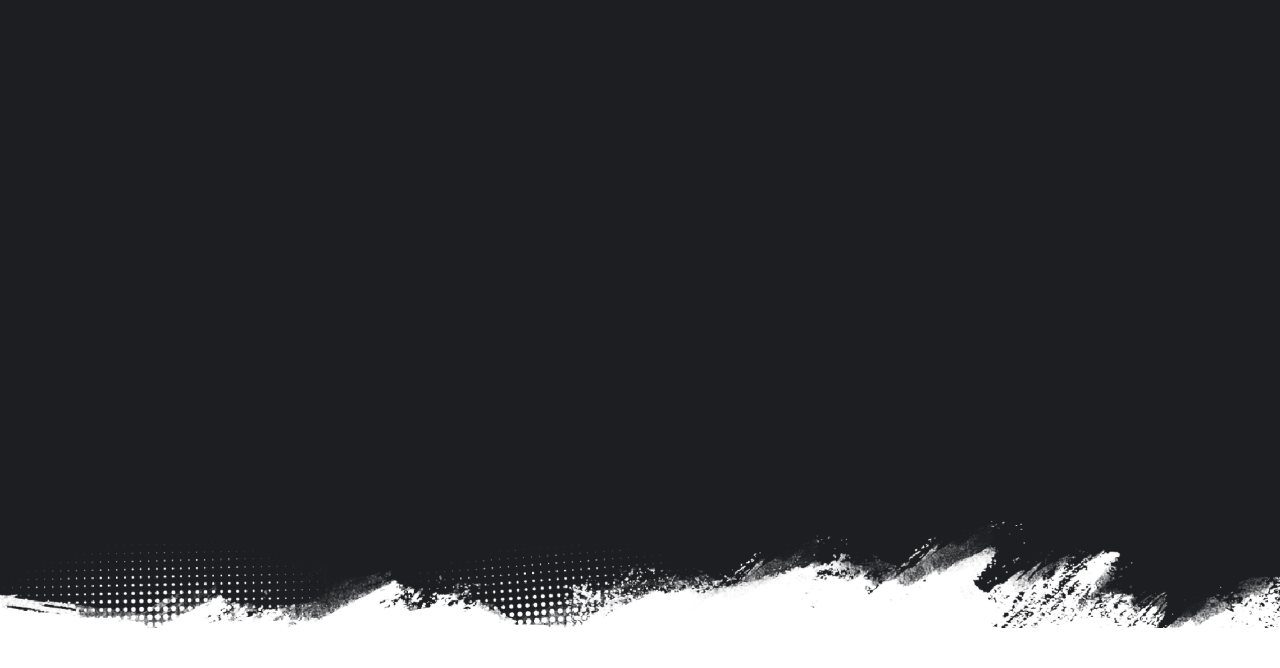

--- FILE ---
content_type: text/html; charset=UTF-8
request_url: https://carpathiatrails.com/raceguide/?lang=en
body_size: 45969
content:
<!DOCTYPE html><html lang="en-US" prefix="og: https://ogp.me/ns#" data-bt-theme="Zele 1.1.6"><head><script data-no-optimize="1">var litespeed_docref=sessionStorage.getItem("litespeed_docref");litespeed_docref&&(Object.defineProperty(document,"referrer",{get:function(){return litespeed_docref}}),sessionStorage.removeItem("litespeed_docref"));</script> <meta charset="UTF-8"><link data-optimized="2" rel="stylesheet" href="https://carpathiatrails.com/wp-content/litespeed/css/e7f93f0f44a95503282316b76c321761.css?ver=2192b" /><meta name="viewport" content="width=device-width, initial-scale=1, maximum-scale=5, user-scalable=yes"><meta name="mobile-web-app-capable" content="yes"><meta name="apple-mobile-web-app-capable" content="yes"><link rel="alternate" hreflang="en" href="https://carpathiatrails.com/raceguide/?lang=en" /><link rel="alternate" hreflang="ro" href="https://carpathiatrails.com/raceguide/" /><link rel="alternate" hreflang="x-default" href="https://carpathiatrails.com/raceguide/" /><title>RaceGuide - Carpathia Trails | 4 iulie 2026</title><meta name="description" content="We highly recommend reading this race guide carefully. It provides valuable information and practical tips that will help you prepare properly and enjoy the"/><meta name="robots" content="follow, index, max-snippet:-1, max-video-preview:-1, max-image-preview:large"/><link rel="canonical" href="https://carpathiatrails.com/raceguide/?lang=en" /><meta property="og:locale" content="en_US" /><meta property="og:type" content="article" /><meta property="og:title" content="RaceGuide - Carpathia Trails | 4 iulie 2026" /><meta property="og:description" content="We highly recommend reading this race guide carefully. It provides valuable information and practical tips that will help you prepare properly and enjoy the" /><meta property="og:url" content="https://carpathiatrails.com/raceguide/?lang=en" /><meta property="og:site_name" content="Carpathia Trails | 4 iulie 2026" /><meta property="article:publisher" content="https://www.facebook.com/carpathiatrails/" /><meta property="og:updated_time" content="2025-07-03T11:52:12+02:00" /><meta property="og:image" content="https://carpathiatrails.com/wp-content/uploads/2022/03/homepage_hero_1920x1100-min.jpg" /><meta property="og:image:secure_url" content="https://carpathiatrails.com/wp-content/uploads/2022/03/homepage_hero_1920x1100-min.jpg" /><meta property="og:image:width" content="1920" /><meta property="og:image:height" content="1100" /><meta property="og:image:alt" content="RaceGuide" /><meta property="og:image:type" content="image/jpeg" /><meta property="article:published_time" content="2023-06-28T12:23:12+02:00" /><meta property="article:modified_time" content="2025-07-03T11:52:12+02:00" /><meta name="twitter:card" content="summary_large_image" /><meta name="twitter:title" content="RaceGuide - Carpathia Trails | 4 iulie 2026" /><meta name="twitter:description" content="We highly recommend reading this race guide carefully. It provides valuable information and practical tips that will help you prepare properly and enjoy the" /><meta name="twitter:image" content="https://carpathiatrails.com/wp-content/uploads/2022/03/homepage_hero_1920x1100-min.jpg" /><meta name="twitter:label1" content="Time to read" /><meta name="twitter:data1" content="3 minutes" /> <script type="application/ld+json" class="rank-math-schema">{"@context":"https://schema.org","@graph":[{"@type":["SportsOrganization","Organization"],"@id":"https://carpathiatrails.com/?lang=en#organization","name":"Carpathia Trails","url":"https://carpathiatrails.com","sameAs":["https://www.facebook.com/carpathiatrails/"],"email":"info@carpathiatrails.com","logo":{"@type":"ImageObject","@id":"https://carpathiatrails.com/?lang=en#logo","url":"https://carpathiatrails.com/wp-content/uploads/2022/01/logo_pink_356x145-smaller-1.png","contentUrl":"https://carpathiatrails.com/wp-content/uploads/2022/01/logo_pink_356x145-smaller-1.png","caption":"Carpathia Trails","inLanguage":"en-US","width":"172","height":"74"}},{"@type":"WebSite","@id":"https://carpathiatrails.com/?lang=en#website","url":"https://carpathiatrails.com/?lang=en","name":"Carpathia Trails","publisher":{"@id":"https://carpathiatrails.com/?lang=en#organization"},"inLanguage":"en-US"},{"@type":"ImageObject","@id":"https://carpathiatrails.com/wp-content/uploads/2022/03/homepage_hero_1920x1100-min.jpg","url":"https://carpathiatrails.com/wp-content/uploads/2022/03/homepage_hero_1920x1100-min.jpg","width":"1920","height":"1100","inLanguage":"en-US"},{"@type":"BreadcrumbList","@id":"https://carpathiatrails.com/raceguide/?lang=en#breadcrumb","itemListElement":[{"@type":"ListItem","position":"1","item":{"@id":"https://carpathiatrails.com/?lang=en","name":"Prima pagin\u0103"}},{"@type":"ListItem","position":"2","item":{"@id":"https://carpathiatrails.com/raceguide/?lang=en","name":"RaceGuide"}}]},{"@type":"WebPage","@id":"https://carpathiatrails.com/raceguide/?lang=en#webpage","url":"https://carpathiatrails.com/raceguide/?lang=en","name":"RaceGuide - Carpathia Trails | 4 iulie 2026","datePublished":"2023-06-28T12:23:12+02:00","dateModified":"2025-07-03T11:52:12+02:00","isPartOf":{"@id":"https://carpathiatrails.com/?lang=en#website"},"primaryImageOfPage":{"@id":"https://carpathiatrails.com/wp-content/uploads/2022/03/homepage_hero_1920x1100-min.jpg"},"inLanguage":"en-US","breadcrumb":{"@id":"https://carpathiatrails.com/raceguide/?lang=en#breadcrumb"}},{"@type":"Person","@id":"https://carpathiatrails.com/raceguide/?lang=en#author","name":"cosmic_user","image":{"@type":"ImageObject","@id":"https://carpathiatrails.com/wp-content/litespeed/avatar/1d8d9d2b9a28fdb3fec49da6277a9cf4.jpg?ver=1768310876","url":"https://carpathiatrails.com/wp-content/litespeed/avatar/1d8d9d2b9a28fdb3fec49da6277a9cf4.jpg?ver=1768310876","caption":"cosmic_user","inLanguage":"en-US"},"sameAs":["https://carpathiatrails.com"],"worksFor":{"@id":"https://carpathiatrails.com/?lang=en#organization"}},{"@type":"Article","headline":"RaceGuide - Carpathia Trails | 4 iulie 2026","datePublished":"2023-06-28T12:23:12+02:00","dateModified":"2025-07-03T11:52:12+02:00","author":{"@id":"https://carpathiatrails.com/raceguide/?lang=en#author","name":"cosmic_user"},"publisher":{"@id":"https://carpathiatrails.com/?lang=en#organization"},"description":"We highly recommend reading this race guide carefully. It provides valuable information and practical tips that will help you prepare properly and enjoy the","name":"RaceGuide - Carpathia Trails | 4 iulie 2026","@id":"https://carpathiatrails.com/raceguide/?lang=en#richSnippet","isPartOf":{"@id":"https://carpathiatrails.com/raceguide/?lang=en#webpage"},"image":{"@id":"https://carpathiatrails.com/wp-content/uploads/2022/03/homepage_hero_1920x1100-min.jpg"},"inLanguage":"en-US","mainEntityOfPage":{"@id":"https://carpathiatrails.com/raceguide/?lang=en#webpage"}}]}</script> <link rel='dns-prefetch' href='//fonts.googleapis.com' /><link rel="alternate" type="application/rss+xml" title="Carpathia Trails | 4 iulie 2026 &raquo; Feed" href="https://carpathiatrails.com/feed/?lang=en" /><link rel="alternate" type="application/rss+xml" title="Carpathia Trails | 4 iulie 2026 &raquo; Comments Feed" href="https://carpathiatrails.com/comments/feed/?lang=en" />
 <script src="//www.googletagmanager.com/gtag/js?id=G-XT6R37X62E"  data-cfasync="false" data-wpfc-render="false" type="text/javascript" async></script> <script data-cfasync="false" data-wpfc-render="false" type="text/javascript">var mi_version = '9.11.1';
				var mi_track_user = true;
				var mi_no_track_reason = '';
								var MonsterInsightsDefaultLocations = {"page_location":"https:\/\/carpathiatrails.com\/raceguide\/?lang=en%2F&lang=en"};
								if ( typeof MonsterInsightsPrivacyGuardFilter === 'function' ) {
					var MonsterInsightsLocations = (typeof MonsterInsightsExcludeQuery === 'object') ? MonsterInsightsPrivacyGuardFilter( MonsterInsightsExcludeQuery ) : MonsterInsightsPrivacyGuardFilter( MonsterInsightsDefaultLocations );
				} else {
					var MonsterInsightsLocations = (typeof MonsterInsightsExcludeQuery === 'object') ? MonsterInsightsExcludeQuery : MonsterInsightsDefaultLocations;
				}

								var disableStrs = [
										'ga-disable-G-XT6R37X62E',
									];

				/* Function to detect opted out users */
				function __gtagTrackerIsOptedOut() {
					for (var index = 0; index < disableStrs.length; index++) {
						if (document.cookie.indexOf(disableStrs[index] + '=true') > -1) {
							return true;
						}
					}

					return false;
				}

				/* Disable tracking if the opt-out cookie exists. */
				if (__gtagTrackerIsOptedOut()) {
					for (var index = 0; index < disableStrs.length; index++) {
						window[disableStrs[index]] = true;
					}
				}

				/* Opt-out function */
				function __gtagTrackerOptout() {
					for (var index = 0; index < disableStrs.length; index++) {
						document.cookie = disableStrs[index] + '=true; expires=Thu, 31 Dec 2099 23:59:59 UTC; path=/';
						window[disableStrs[index]] = true;
					}
				}

				if ('undefined' === typeof gaOptout) {
					function gaOptout() {
						__gtagTrackerOptout();
					}
				}
								window.dataLayer = window.dataLayer || [];

				window.MonsterInsightsDualTracker = {
					helpers: {},
					trackers: {},
				};
				if (mi_track_user) {
					function __gtagDataLayer() {
						dataLayer.push(arguments);
					}

					function __gtagTracker(type, name, parameters) {
						if (!parameters) {
							parameters = {};
						}

						if (parameters.send_to) {
							__gtagDataLayer.apply(null, arguments);
							return;
						}

						if (type === 'event') {
														parameters.send_to = monsterinsights_frontend.v4_id;
							var hookName = name;
							if (typeof parameters['event_category'] !== 'undefined') {
								hookName = parameters['event_category'] + ':' + name;
							}

							if (typeof MonsterInsightsDualTracker.trackers[hookName] !== 'undefined') {
								MonsterInsightsDualTracker.trackers[hookName](parameters);
							} else {
								__gtagDataLayer('event', name, parameters);
							}
							
						} else {
							__gtagDataLayer.apply(null, arguments);
						}
					}

					__gtagTracker('js', new Date());
					__gtagTracker('set', {
						'developer_id.dZGIzZG': true,
											});
					if ( MonsterInsightsLocations.page_location ) {
						__gtagTracker('set', MonsterInsightsLocations);
					}
										__gtagTracker('config', 'G-XT6R37X62E', {"forceSSL":"true","link_attribution":"true"} );
										window.gtag = __gtagTracker;										(function () {
						/* https://developers.google.com/analytics/devguides/collection/analyticsjs/ */
						/* ga and __gaTracker compatibility shim. */
						var noopfn = function () {
							return null;
						};
						var newtracker = function () {
							return new Tracker();
						};
						var Tracker = function () {
							return null;
						};
						var p = Tracker.prototype;
						p.get = noopfn;
						p.set = noopfn;
						p.send = function () {
							var args = Array.prototype.slice.call(arguments);
							args.unshift('send');
							__gaTracker.apply(null, args);
						};
						var __gaTracker = function () {
							var len = arguments.length;
							if (len === 0) {
								return;
							}
							var f = arguments[len - 1];
							if (typeof f !== 'object' || f === null || typeof f.hitCallback !== 'function') {
								if ('send' === arguments[0]) {
									var hitConverted, hitObject = false, action;
									if ('event' === arguments[1]) {
										if ('undefined' !== typeof arguments[3]) {
											hitObject = {
												'eventAction': arguments[3],
												'eventCategory': arguments[2],
												'eventLabel': arguments[4],
												'value': arguments[5] ? arguments[5] : 1,
											}
										}
									}
									if ('pageview' === arguments[1]) {
										if ('undefined' !== typeof arguments[2]) {
											hitObject = {
												'eventAction': 'page_view',
												'page_path': arguments[2],
											}
										}
									}
									if (typeof arguments[2] === 'object') {
										hitObject = arguments[2];
									}
									if (typeof arguments[5] === 'object') {
										Object.assign(hitObject, arguments[5]);
									}
									if ('undefined' !== typeof arguments[1].hitType) {
										hitObject = arguments[1];
										if ('pageview' === hitObject.hitType) {
											hitObject.eventAction = 'page_view';
										}
									}
									if (hitObject) {
										action = 'timing' === arguments[1].hitType ? 'timing_complete' : hitObject.eventAction;
										hitConverted = mapArgs(hitObject);
										__gtagTracker('event', action, hitConverted);
									}
								}
								return;
							}

							function mapArgs(args) {
								var arg, hit = {};
								var gaMap = {
									'eventCategory': 'event_category',
									'eventAction': 'event_action',
									'eventLabel': 'event_label',
									'eventValue': 'event_value',
									'nonInteraction': 'non_interaction',
									'timingCategory': 'event_category',
									'timingVar': 'name',
									'timingValue': 'value',
									'timingLabel': 'event_label',
									'page': 'page_path',
									'location': 'page_location',
									'title': 'page_title',
									'referrer' : 'page_referrer',
								};
								for (arg in args) {
																		if (!(!args.hasOwnProperty(arg) || !gaMap.hasOwnProperty(arg))) {
										hit[gaMap[arg]] = args[arg];
									} else {
										hit[arg] = args[arg];
									}
								}
								return hit;
							}

							try {
								f.hitCallback();
							} catch (ex) {
							}
						};
						__gaTracker.create = newtracker;
						__gaTracker.getByName = newtracker;
						__gaTracker.getAll = function () {
							return [];
						};
						__gaTracker.remove = noopfn;
						__gaTracker.loaded = true;
						window['__gaTracker'] = __gaTracker;
					})();
									} else {
										console.log("");
					(function () {
						function __gtagTracker() {
							return null;
						}

						window['__gtagTracker'] = __gtagTracker;
						window['gtag'] = __gtagTracker;
					})();
									}</script> <style id='rank-math-toc-block-style-inline-css' type='text/css'>.wp-block-rank-math-toc-block nav ol{counter-reset:item}.wp-block-rank-math-toc-block nav ol li{display:block}.wp-block-rank-math-toc-block nav ol li:before{content:counters(item, ".") ". ";counter-increment:item}</style><style id='classic-theme-styles-inline-css' type='text/css'>/*! This file is auto-generated */
.wp-block-button__link{color:#fff;background-color:#32373c;border-radius:9999px;box-shadow:none;text-decoration:none;padding:calc(.667em + 2px) calc(1.333em + 2px);font-size:1.125em}.wp-block-file__button{background:#32373c;color:#fff;text-decoration:none}</style><style id='global-styles-inline-css' type='text/css'>body{--wp--preset--color--black: #000000;--wp--preset--color--cyan-bluish-gray: #abb8c3;--wp--preset--color--white: #ffffff;--wp--preset--color--pale-pink: #f78da7;--wp--preset--color--vivid-red: #cf2e2e;--wp--preset--color--luminous-vivid-orange: #ff6900;--wp--preset--color--luminous-vivid-amber: #fcb900;--wp--preset--color--light-green-cyan: #7bdcb5;--wp--preset--color--vivid-green-cyan: #00d084;--wp--preset--color--pale-cyan-blue: #8ed1fc;--wp--preset--color--vivid-cyan-blue: #0693e3;--wp--preset--color--vivid-purple: #9b51e0;--wp--preset--gradient--vivid-cyan-blue-to-vivid-purple: linear-gradient(135deg,rgba(6,147,227,1) 0%,rgb(155,81,224) 100%);--wp--preset--gradient--light-green-cyan-to-vivid-green-cyan: linear-gradient(135deg,rgb(122,220,180) 0%,rgb(0,208,130) 100%);--wp--preset--gradient--luminous-vivid-amber-to-luminous-vivid-orange: linear-gradient(135deg,rgba(252,185,0,1) 0%,rgba(255,105,0,1) 100%);--wp--preset--gradient--luminous-vivid-orange-to-vivid-red: linear-gradient(135deg,rgba(255,105,0,1) 0%,rgb(207,46,46) 100%);--wp--preset--gradient--very-light-gray-to-cyan-bluish-gray: linear-gradient(135deg,rgb(238,238,238) 0%,rgb(169,184,195) 100%);--wp--preset--gradient--cool-to-warm-spectrum: linear-gradient(135deg,rgb(74,234,220) 0%,rgb(151,120,209) 20%,rgb(207,42,186) 40%,rgb(238,44,130) 60%,rgb(251,105,98) 80%,rgb(254,248,76) 100%);--wp--preset--gradient--blush-light-purple: linear-gradient(135deg,rgb(255,206,236) 0%,rgb(152,150,240) 100%);--wp--preset--gradient--blush-bordeaux: linear-gradient(135deg,rgb(254,205,165) 0%,rgb(254,45,45) 50%,rgb(107,0,62) 100%);--wp--preset--gradient--luminous-dusk: linear-gradient(135deg,rgb(255,203,112) 0%,rgb(199,81,192) 50%,rgb(65,88,208) 100%);--wp--preset--gradient--pale-ocean: linear-gradient(135deg,rgb(255,245,203) 0%,rgb(182,227,212) 50%,rgb(51,167,181) 100%);--wp--preset--gradient--electric-grass: linear-gradient(135deg,rgb(202,248,128) 0%,rgb(113,206,126) 100%);--wp--preset--gradient--midnight: linear-gradient(135deg,rgb(2,3,129) 0%,rgb(40,116,252) 100%);--wp--preset--font-size--small: 13px;--wp--preset--font-size--medium: 20px;--wp--preset--font-size--large: 36px;--wp--preset--font-size--x-large: 42px;--wp--preset--spacing--20: 0.44rem;--wp--preset--spacing--30: 0.67rem;--wp--preset--spacing--40: 1rem;--wp--preset--spacing--50: 1.5rem;--wp--preset--spacing--60: 2.25rem;--wp--preset--spacing--70: 3.38rem;--wp--preset--spacing--80: 5.06rem;--wp--preset--shadow--natural: 6px 6px 9px rgba(0, 0, 0, 0.2);--wp--preset--shadow--deep: 12px 12px 50px rgba(0, 0, 0, 0.4);--wp--preset--shadow--sharp: 6px 6px 0px rgba(0, 0, 0, 0.2);--wp--preset--shadow--outlined: 6px 6px 0px -3px rgba(255, 255, 255, 1), 6px 6px rgba(0, 0, 0, 1);--wp--preset--shadow--crisp: 6px 6px 0px rgba(0, 0, 0, 1);}:where(.is-layout-flex){gap: 0.5em;}:where(.is-layout-grid){gap: 0.5em;}body .is-layout-flex{display: flex;}body .is-layout-flex{flex-wrap: wrap;align-items: center;}body .is-layout-flex > *{margin: 0;}body .is-layout-grid{display: grid;}body .is-layout-grid > *{margin: 0;}:where(.wp-block-columns.is-layout-flex){gap: 2em;}:where(.wp-block-columns.is-layout-grid){gap: 2em;}:where(.wp-block-post-template.is-layout-flex){gap: 1.25em;}:where(.wp-block-post-template.is-layout-grid){gap: 1.25em;}.has-black-color{color: var(--wp--preset--color--black) !important;}.has-cyan-bluish-gray-color{color: var(--wp--preset--color--cyan-bluish-gray) !important;}.has-white-color{color: var(--wp--preset--color--white) !important;}.has-pale-pink-color{color: var(--wp--preset--color--pale-pink) !important;}.has-vivid-red-color{color: var(--wp--preset--color--vivid-red) !important;}.has-luminous-vivid-orange-color{color: var(--wp--preset--color--luminous-vivid-orange) !important;}.has-luminous-vivid-amber-color{color: var(--wp--preset--color--luminous-vivid-amber) !important;}.has-light-green-cyan-color{color: var(--wp--preset--color--light-green-cyan) !important;}.has-vivid-green-cyan-color{color: var(--wp--preset--color--vivid-green-cyan) !important;}.has-pale-cyan-blue-color{color: var(--wp--preset--color--pale-cyan-blue) !important;}.has-vivid-cyan-blue-color{color: var(--wp--preset--color--vivid-cyan-blue) !important;}.has-vivid-purple-color{color: var(--wp--preset--color--vivid-purple) !important;}.has-black-background-color{background-color: var(--wp--preset--color--black) !important;}.has-cyan-bluish-gray-background-color{background-color: var(--wp--preset--color--cyan-bluish-gray) !important;}.has-white-background-color{background-color: var(--wp--preset--color--white) !important;}.has-pale-pink-background-color{background-color: var(--wp--preset--color--pale-pink) !important;}.has-vivid-red-background-color{background-color: var(--wp--preset--color--vivid-red) !important;}.has-luminous-vivid-orange-background-color{background-color: var(--wp--preset--color--luminous-vivid-orange) !important;}.has-luminous-vivid-amber-background-color{background-color: var(--wp--preset--color--luminous-vivid-amber) !important;}.has-light-green-cyan-background-color{background-color: var(--wp--preset--color--light-green-cyan) !important;}.has-vivid-green-cyan-background-color{background-color: var(--wp--preset--color--vivid-green-cyan) !important;}.has-pale-cyan-blue-background-color{background-color: var(--wp--preset--color--pale-cyan-blue) !important;}.has-vivid-cyan-blue-background-color{background-color: var(--wp--preset--color--vivid-cyan-blue) !important;}.has-vivid-purple-background-color{background-color: var(--wp--preset--color--vivid-purple) !important;}.has-black-border-color{border-color: var(--wp--preset--color--black) !important;}.has-cyan-bluish-gray-border-color{border-color: var(--wp--preset--color--cyan-bluish-gray) !important;}.has-white-border-color{border-color: var(--wp--preset--color--white) !important;}.has-pale-pink-border-color{border-color: var(--wp--preset--color--pale-pink) !important;}.has-vivid-red-border-color{border-color: var(--wp--preset--color--vivid-red) !important;}.has-luminous-vivid-orange-border-color{border-color: var(--wp--preset--color--luminous-vivid-orange) !important;}.has-luminous-vivid-amber-border-color{border-color: var(--wp--preset--color--luminous-vivid-amber) !important;}.has-light-green-cyan-border-color{border-color: var(--wp--preset--color--light-green-cyan) !important;}.has-vivid-green-cyan-border-color{border-color: var(--wp--preset--color--vivid-green-cyan) !important;}.has-pale-cyan-blue-border-color{border-color: var(--wp--preset--color--pale-cyan-blue) !important;}.has-vivid-cyan-blue-border-color{border-color: var(--wp--preset--color--vivid-cyan-blue) !important;}.has-vivid-purple-border-color{border-color: var(--wp--preset--color--vivid-purple) !important;}.has-vivid-cyan-blue-to-vivid-purple-gradient-background{background: var(--wp--preset--gradient--vivid-cyan-blue-to-vivid-purple) !important;}.has-light-green-cyan-to-vivid-green-cyan-gradient-background{background: var(--wp--preset--gradient--light-green-cyan-to-vivid-green-cyan) !important;}.has-luminous-vivid-amber-to-luminous-vivid-orange-gradient-background{background: var(--wp--preset--gradient--luminous-vivid-amber-to-luminous-vivid-orange) !important;}.has-luminous-vivid-orange-to-vivid-red-gradient-background{background: var(--wp--preset--gradient--luminous-vivid-orange-to-vivid-red) !important;}.has-very-light-gray-to-cyan-bluish-gray-gradient-background{background: var(--wp--preset--gradient--very-light-gray-to-cyan-bluish-gray) !important;}.has-cool-to-warm-spectrum-gradient-background{background: var(--wp--preset--gradient--cool-to-warm-spectrum) !important;}.has-blush-light-purple-gradient-background{background: var(--wp--preset--gradient--blush-light-purple) !important;}.has-blush-bordeaux-gradient-background{background: var(--wp--preset--gradient--blush-bordeaux) !important;}.has-luminous-dusk-gradient-background{background: var(--wp--preset--gradient--luminous-dusk) !important;}.has-pale-ocean-gradient-background{background: var(--wp--preset--gradient--pale-ocean) !important;}.has-electric-grass-gradient-background{background: var(--wp--preset--gradient--electric-grass) !important;}.has-midnight-gradient-background{background: var(--wp--preset--gradient--midnight) !important;}.has-small-font-size{font-size: var(--wp--preset--font-size--small) !important;}.has-medium-font-size{font-size: var(--wp--preset--font-size--medium) !important;}.has-large-font-size{font-size: var(--wp--preset--font-size--large) !important;}.has-x-large-font-size{font-size: var(--wp--preset--font-size--x-large) !important;}
.wp-block-navigation a:where(:not(.wp-element-button)){color: inherit;}
:where(.wp-block-post-template.is-layout-flex){gap: 1.25em;}:where(.wp-block-post-template.is-layout-grid){gap: 1.25em;}
:where(.wp-block-columns.is-layout-flex){gap: 2em;}:where(.wp-block-columns.is-layout-grid){gap: 2em;}
.wp-block-pullquote{font-size: 1.5em;line-height: 1.6;}</style><style id='zele-style-inline-css' type='text/css'>select, input{font-family: "Roboto",Arial,Helvetica,sans-serif;} .fancy-select ul.options li:hover{color: #d3264f;} input:not([type='checkbox']):not([type='radio']):not([type='submit']):focus, textarea:focus, .fancy-select .trigger.open{border-color: #d3264f;} .bt-content a{color: #d3264f;} a:hover{ color: #d3264f;} .btText a{color: #d3264f;} body{font-family: "Roboto",Arial,Helvetica,sans-serif;} h1, h2, h3, h4, h5, h6{font-family: "Anton",Arial,Helvetica,sans-serif;} blockquote{ font-family: "Anton",Arial,Helvetica,sans-serif;} .bt-content-holder table td.product-name{ font-family: "Anton",Arial,Helvetica,sans-serif;} .btAccentDarkHeader .btPreloader .animation > div:first-child, .btLightAccentHeader .btPreloader .animation > div:first-child, .btTransparentLightHeader .btPreloader .animation > div:first-child{ background-color: #d3264f;} .btPreloader .animation .preloaderLogo{height: 75px;} body.error404 .bt-error-page .port .bt_bb_button.bt_bb_style_filled a:before{background-color: #d3264f;} .btPageHeadline{background-color: #171c34;} .btPageHeadline.bt_bb_section{ background-color: #171c34;} .bt-no-search-results .bt_bb_port #searchform input[type='submit']{ -webkit-box-shadow: 0 0 0 3em #d3264f inset; box-shadow: 0 0 0 3em #d3264f inset;} .bt-no-search-results .bt_bb_port #searchform input[type='submit']:hover{ -webkit-box-shadow: 0 0 0 0 #d3264f inset; box-shadow: 0 0 0 0 #d3264f inset; color: #d3264f;} body:not(.bt_bb_plugin_active) .bt-no-search-results .bt_bb_port .bt_bb_button.bt_bb_style_filled a:before{background-color: #d3264f;} body:not(.bt_bb_plugin_active) .bt-no-search-results .bt_bb_port .bt_bb_button.bt_bb_style_filled a:hover{color: #d3264f;} .btHasCrest.btMenuHorizontal:not(.btMenuCenter):not(.btStickyHeaderActive) .logo{ padding-left: 130px;} .rtl.btHasCrest.btMenuHorizontal:not(.btMenuCenter):not(.btStickyHeaderActive) .logo{ padding-right: 130px;} .btHasCrest.btMenuHorizontal:not(.btMenuCenter):not(.btStickyHeaderActive) .btTopToolsLeft{margin-left: 130px;} .rtl.btHasCrest.btMenuHorizontal:not(.btMenuCenter):not(.btStickyHeaderActive) .btTopToolsLeft{margin-right: 130px;} .btHasCrest.btMenuHorizontal:not(.btMenuCenter):not(.btStickyHeaderActive) .btBelowLogoArea .menuPort{margin-left: 130px;} .rtl.btHasCrest.btMenuHorizontal:not(.btMenuCenter):not(.btStickyHeaderActive) .btBelowLogoArea .menuPort{margin-right: 130px;} .btHasCrest.btMenuHorizontal:not(.btMenuCenter):not(.btStickyHeaderActive) .btCrest .btCrestImg{width: 130px;} .btHasCrest.btMenuHorizontal.btMenuLeft.btNoLogo:not(.btStickyHeaderActive) .menuPort{margin-left: 130px;} .rtl.btHasCrest.btMenuHorizontal.btMenuLeft.btNoLogo:not(.btStickyHeaderActive) .menuPort{margin-right: 130px;} .btHasCrest.btMenuHorizontal.btMenuCenter.btNoLogo:not(.btStickyHeaderActive) .menuPort .rightNav{padding-left: 130px;} .mainHeader{font-family: "Roboto",Arial,Helvetica,sans-serif;} .mainHeader a:hover{color: #d3264f;} .menuPort{ font-family: "Roboto",Arial,Helvetica,sans-serif;} .menuPort nav ul li a:hover{color: #d3264f;} .menuPort nav > ul > li > a{line-height: 75px;} .btTextLogo{ line-height: 75px; font-family: "Anton",Arial,Helvetica,sans-serif;} .bt-logo-area .logo img{height: 75px;} .btTransparentLightHeader .bt-horizontal-menu-trigger .bt_bb_icon:before, .btTransparentLightHeader .bt-horizontal-menu-trigger .bt_bb_icon:after{border-top-color: #d3264f;} .btTransparentLightHeader .bt-horizontal-menu-trigger .bt_bb_icon .bt_bb_icon_holder:before{border-top-color: #d3264f;} .btTransparentDarkHeader .bt-horizontal-menu-trigger:hover .bt_bb_icon:before, .btDarkTransparentLightHeader .bt-horizontal-menu-trigger:hover .bt_bb_icon:before, .btAccentLightHeader .bt-horizontal-menu-trigger:hover .bt_bb_icon:before, .btAccentDarkHeader .bt-horizontal-menu-trigger:hover .bt_bb_icon:before, .btLightDarkHeader .bt-horizontal-menu-trigger:hover .bt_bb_icon:before, .btHasAltLogo.btStickyHeaderActive .bt-horizontal-menu-trigger:hover .bt_bb_icon:before, .btTransparentDarkHeader .bt-horizontal-menu-trigger:hover .bt_bb_icon:after, .btDarkTransparentLightHeader .bt-horizontal-menu-trigger:hover .bt_bb_icon:after, .btAccentLightHeader .bt-horizontal-menu-trigger:hover .bt_bb_icon:after, .btAccentDarkHeader .bt-horizontal-menu-trigger:hover .bt_bb_icon:after, .btLightDarkHeader .bt-horizontal-menu-trigger:hover .bt_bb_icon:after, .btHasAltLogo.btStickyHeaderActive .bt-horizontal-menu-trigger:hover .bt_bb_icon:after{border-top-color: #d3264f;} .btTransparentDarkHeader .bt-horizontal-menu-trigger:hover .bt_bb_icon .bt_bb_icon_holder:before, .btTransparentLightHeader .bt-horizontal-menu-trigger:hover .bt_bb_icon .bt_bb_icon_holder:before, .btDarkTransparentLightHeader .bt-horizontal-menu-trigger:hover .bt_bb_icon .bt_bb_icon_holder:before, .btAccentTransparentLightHeader .bt-horizontal-menu-trigger:hover .bt_bb_icon .bt_bb_icon_holder:before, .btAccentLightHeader .bt-horizontal-menu-trigger:hover .bt_bb_icon .bt_bb_icon_holder:before, .btAccentDarkHeader .bt-horizontal-menu-trigger:hover .bt_bb_icon .bt_bb_icon_holder:before, .btLightDarkHeader .bt-horizontal-menu-trigger:hover .bt_bb_icon .bt_bb_icon_holder:before, .btHasAltLogo.btStickyHeaderActive .bt-horizontal-menu-trigger:hover .bt_bb_icon .bt_bb_icon_holder:before{border-top-color: #d3264f;} .btMenuHorizontal .menuPort nav > ul > li.current-menu-ancestor li.current-menu-ancestor > a, .btMenuHorizontal .menuPort nav > ul > li.current-menu-ancestor li.current-menu-item > a, .btMenuHorizontal .menuPort nav > ul > li.current-menu-item li.current-menu-ancestor > a, .btMenuHorizontal .menuPort nav > ul > li.current-menu-item li.current-menu-item > a{color: #d3264f;} .btMenuHorizontal .menuPort nav > ul > li:not(.btMenuWideDropdown) > ul > li.menu-item-has-children > a:before{ background-color: #d3264f;} .btMenuHorizontal .menuPort ul ul li a:hover{color: #d3264f;} body.btMenuHorizontal .subToggler{ line-height: 75px;} .btMenuHorizontal .menuPort > nav > ul > li > a:after{ background-color: #d3264f;} .btMenuHorizontal .menuPort > nav > ul > li > ul li a:hover{-webkit-box-shadow: inset 0 0 0 0 #d3264f; box-shadow: inset 0 0 0 0 #d3264f;} html:not(.touch) body.btMenuHorizontal.btMenuRight .menuPort > nav > ul > li.btMenuWideDropdown > ul > li > a{color: #d3264f;} html:not(.touch) body.btMenuHorizontal.btMenuRight .menuPort > nav > ul > li.btMenuWideDropdown > ul > li > a:after{ background-color: #d3264f;} html:not(.touch) body.btMenuHorizontal.btMenuRight .menuPort > nav > ul > li.btMenuWideDropdown > ul > li:last-child > a:after{ background-color: #d3264f;} .btMenuHorizontal .topBarInMenu{ height: 75px;} .btSpecialTransparentLightHeader.btMenuHorizontal .menuPort ul ul li a:hover{color: #d3264f;} .btSpecialTransparentLightHeader.btMenuHorizontal.btHasAltLogo.btStickyHeaderActive .mainHeader .menuPort ul ul li a:hover{color: #d3264f;} .btSpecialTransparentLightHeader.btMenuHorizontal.btHasAltLogo.btStickyHeaderActive .mainHeader .menuPort nav > ul > li.current-menu-ancestor li.current-menu-ancestor > a, .btSpecialTransparentLightHeader.btMenuHorizontal.btHasAltLogo.btStickyHeaderActive .mainHeader .menuPort nav > ul > li.current-menu-ancestor li.current-menu-item > a, .btSpecialTransparentLightHeader.btMenuHorizontal.btHasAltLogo.btStickyHeaderActive .mainHeader .menuPort nav > ul > li.current-menu-item li.current-menu-ancestor > a, .btSpecialTransparentLightHeader.btMenuHorizontal.btHasAltLogo.btStickyHeaderActive .mainHeader .menuPort nav > ul > li.current-menu-item li.current-menu-item > a{color: #d3264f;} .btStickyHeaderActive.btAccentTransparentLightHeader .mainHeader{background-color: #d3264f;} .btMenuVertical.btAccentTransparentLightHeader .mainHeader{background-color: #d3264f;} .btMenuVertical.btAccentTransparentLightHeader .mainHeader a:hover{color: #171c34;} .btStickyHeaderActive.btAccentTransparentLightHeader .bt-vertical-header-top{background-color: #d3264f;} .btAccentTransparentLightHeader .topBar{ background-color: #d3264f;} .btAccentTransparentLightHeader .topBar a.btAccentIconWidget.btIconWidget .btIconWidgetIcon, .btAccentTransparentLightHeader .topBar a.btAccentIconWidget.btIconWidget.btWidgetWithText .btIconWidgetContent .btIconWidgetText, .btAccentTransparentLightHeader .topBar a.btIconWidget:hover{color: #171c34;} .btAccentLightHeader .bt-below-logo-area, .btAccentLightHeader .topBar{background-color: #d3264f;} .btAccentLightHeader .bt-below-logo-area a:hover, .btAccentLightHeader .topBar a:hover{color: #171c34;} .btAccentLightHeader .bt-below-logo-area .btAccentIconWidget.btIconWidget .btIconWidgetIcon, .btAccentLightHeader .bt-below-logo-area .btAccentIconWidget.btIconWidget.btWidgetWithText .btIconWidgetContent .btIconWidgetText, .btAccentLightHeader .bt-below-logo-area .btIconWidget:hover, .btAccentLightHeader .topBar .btAccentIconWidget.btIconWidget .btIconWidgetIcon, .btAccentLightHeader .topBar .btAccentIconWidget.btIconWidget.btWidgetWithText .btIconWidgetContent .btIconWidgetText, .btAccentLightHeader .topBar .btIconWidget:hover{color: #171c34;} .btAccentLightHeader.btMenuHorizontal .menuPort nav > ul > li > a:after{background: #171c34;} .btAccentDarkHeader .bt-below-logo-area, .btAccentDarkHeader .topBar{background-color: #d3264f;} .btAccentDarkHeader .bt-below-logo-area a:hover, .btAccentDarkHeader .topBar a:hover{color: #171c34;} .btAccentDarkHeader .bt-below-logo-area .btAccentIconWidget.btIconWidget .btIconWidgetIcon, .btAccentDarkHeader .bt-below-logo-area .btAccentIconWidget.btIconWidget.btWidgetWithText .btIconWidgetContent .btIconWidgetText, .btAccentDarkHeader .bt-below-logo-area .btIconWidget:not(.btCartWidget):hover, .btAccentDarkHeader .topBar .btAccentIconWidget.btIconWidget .btIconWidgetIcon, .btAccentDarkHeader .topBar .btAccentIconWidget.btIconWidget.btWidgetWithText .btIconWidgetContent .btIconWidgetText, .btAccentDarkHeader .topBar .btIconWidget:not(.btCartWidget):hover{color: #171c34;} .btAccentDarkHeader .topBarInMenu .btIconWidget .btIconWidgetContent .btIconWidgetText{color: #171c34;} .btAccentDarkHeader .topBarInMenu .btIconWidget.btAccentIconWidget .btIconWidgetContent .btIconWidgetText{color: #d3264f;} .btAccentDarkHeader.btMenuHorizontal .menuPort nav > ul > li > a:after{background: #171c34;} .btLightAccentHeader .menuPort nav ul li a:hover{color: #171c34;} .btLightAccentHeader.btMenuHorizontal .menuPort nav > ul > li > a:after{background: #171c34;} .btLightAccentHeader .bt-logo-area, .btLightAccentHeader .bt-vertical-header-top{ background-color: #d3264f;} .btLightAccentHeader .topBarInMenu .btIconWidget .btIconWidgetContent .btIconWidgetText{color: #171c34;} .btLightAccentHeader.btMenuHorizontal.btBelowMenu .mainHeader{background-color: #d3264f;} .btLightAccentHeader.btMenuHorizontal.btBelowMenu .mainHeader .bt-logo-area{background-color: #d3264f;} .btStickyHeaderActive.btMenuHorizontal .mainHeader .bt-logo-area .logo img, .btStickyHeaderActive.btMenuFullScreenCenter .mainHeader .bt-logo-area .logo img{height: 50px;} .btStickyHeaderActive.btMenuHorizontal .mainHeader .bt-logo-area .btTextLogo, .btStickyHeaderActive.btMenuFullScreenCenter .mainHeader .bt-logo-area .btTextLogo{ line-height: 50px;} .btStickyHeaderActive.btMenuHorizontal .mainHeader .bt-logo-area .menuPort nav > ul > li > a, .btStickyHeaderActive.btMenuHorizontal .mainHeader .bt-logo-area .menuPort nav > ul > li > .subToggler, .btStickyHeaderActive.btMenuFullScreenCenter .mainHeader .bt-logo-area .menuPort nav > ul > li > a, .btStickyHeaderActive.btMenuFullScreenCenter .mainHeader .bt-logo-area .menuPort nav > ul > li > .subToggler{line-height: 50px;} .btStickyHeaderActive.btMenuHorizontal .mainHeader .bt-logo-area .topBarInMenu, .btStickyHeaderActive.btMenuFullScreenCenter .mainHeader .bt-logo-area .topBarInMenu{height: 50px;} .btTransparentDarkHeader .bt-vertical-menu-trigger:hover .bt_bb_icon:before, .btTransparentLightHeader .bt-vertical-menu-trigger:hover .bt_bb_icon:before, .btAccentLightHeader .bt-vertical-menu-trigger:hover .bt_bb_icon:before, .btAccentDarkHeader .bt-vertical-menu-trigger:hover .bt_bb_icon:before, .btLightDarkHeader .bt-vertical-menu-trigger:hover .bt_bb_icon:before, .btHasAltLogo.btStickyHeaderActive .bt-vertical-menu-trigger:hover .bt_bb_icon:before, .btTransparentDarkHeader .bt-vertical-menu-trigger:hover .bt_bb_icon:after, .btTransparentLightHeader .bt-vertical-menu-trigger:hover .bt_bb_icon:after, .btAccentLightHeader .bt-vertical-menu-trigger:hover .bt_bb_icon:after, .btAccentDarkHeader .bt-vertical-menu-trigger:hover .bt_bb_icon:after, .btLightDarkHeader .bt-vertical-menu-trigger:hover .bt_bb_icon:after, .btHasAltLogo.btStickyHeaderActive .bt-vertical-menu-trigger:hover .bt_bb_icon:after{border-top-color: #d3264f;} .btTransparentDarkHeader .bt-vertical-menu-trigger:hover .bt_bb_icon .bt_bb_icon_holder:before, .btTransparentLightHeader .bt-vertical-menu-trigger:hover .bt_bb_icon .bt_bb_icon_holder:before, .btAccentLightHeader .bt-vertical-menu-trigger:hover .bt_bb_icon .bt_bb_icon_holder:before, .btAccentDarkHeader .bt-vertical-menu-trigger:hover .bt_bb_icon .bt_bb_icon_holder:before, .btLightDarkHeader .bt-vertical-menu-trigger:hover .bt_bb_icon .bt_bb_icon_holder:before, .btHasAltLogo.btStickyHeaderActive .bt-vertical-menu-trigger:hover .bt_bb_icon .bt_bb_icon_holder:before{border-top-color: #d3264f;} .btMenuVertical .mainHeader .btCloseVertical:before:hover{color: #d3264f;} .btMenuHorizontal .topBarInLogoArea{ height: 75px;} .btMenuHorizontal .topBarInLogoArea .topBarInLogoAreaCell{border: 0 solid #d3264f;} .btMenuVertical .mainHeader .btCloseVertical:hover:before{color: #d3264f;} .btTransparentDarkHeader .bt-fullscreen-menu-trigger:hover .bt_bb_icon:before, .btTransparentLightHeader .bt-fullscreen-menu-trigger:hover .bt_bb_icon:before, .btAccentLightHeader .bt-fullscreen-menu-trigger:hover .bt_bb_icon:before, .btAccentDarkHeader .bt-fullscreen-menu-trigger:hover .bt_bb_icon:before, .btLightDarkHeader .bt-fullscreen-menu-trigger:hover .bt_bb_icon:before, .btHasAltLogo.btStickyHeaderActive .bt-fullscreen-menu-trigger:hover .bt_bb_icon:before, .btTransparentDarkHeader .bt-fullscreen-menu-trigger:hover .bt_bb_icon:after, .btTransparentLightHeader .bt-fullscreen-menu-trigger:hover .bt_bb_icon:after, .btAccentLightHeader .bt-fullscreen-menu-trigger:hover .bt_bb_icon:after, .btAccentDarkHeader .bt-fullscreen-menu-trigger:hover .bt_bb_icon:after, .btLightDarkHeader .bt-fullscreen-menu-trigger:hover .bt_bb_icon:after, .btHasAltLogo.btStickyHeaderActive .bt-fullscreen-menu-trigger:hover .bt_bb_icon:after{border-top-color: #d3264f;} .btTransparentDarkHeader .bt-fullscreen-menu-trigger:hover .bt_bb_icon .bt_bb_icon_holder:before, .btTransparentLightHeader .bt-fullscreen-menu-trigger:hover .bt_bb_icon .bt_bb_icon_holder:before, .btAccentLightHeader .bt-fullscreen-menu-trigger:hover .bt_bb_icon .bt_bb_icon_holder:before, .btAccentDarkHeader .bt-fullscreen-menu-trigger:hover .bt_bb_icon .bt_bb_icon_holder:before, .btLightDarkHeader .bt-fullscreen-menu-trigger:hover .bt_bb_icon .bt_bb_icon_holder:before, .btHasAltLogo.btStickyHeaderActive .bt-fullscreen-menu-trigger:hover .bt_bb_icon .bt_bb_icon_holder:before{border-top-color: #d3264f;} .btMenuFullScreenCenter .topBarInLogoArea{height: 75px;} .btAccentTransparentLightHeader .btMenuVerticalFullscreenEnabled .mainHeader .menuPort{ background: #d3264f !important;} .btLightAccentHeader.btMenuVerticalFullscreenEnabled .mainHeader .menuPort{ background: #d3264f !important;} .btLightAccentHeader.btMenuVerticalFullscreenEnabled.btMenuHorizontal .mainHeader .menuPort .header_fullscreen_image:after, .btAccentTransparentLightHeader.btMenuVerticalFullscreenEnabled.btMenuHorizontal .mainHeader .menuPort .header_fullscreen_image:after{background: #d3264f;} .btMenuVerticalFullscreenEnabled:not(.btMenuVertical) .mainHeader .menuPort{ padding: 75px 30px;} .btStickyHeaderActive.btMenuVerticalFullscreenEnabled:not(.btMenuVertical) .mainHeader .menuPort{top: 50px; height: -webkit-calc(100vh - 50px); height: -moz-calc(100vh - 50px); height: calc(100vh - 50px);} html:not(.touch) body.btMenuVerticalFullscreenEnabled:not(.btMenuVertical) .mainHeader .menuPort > nav > ul > li.btMenuWideDropdown > ul > li.menu-item-has-children > a:before{ background-color: #d3264f;} .bt_bb_back_to_top .bt_back_to_top_button{ background: #d3264f;} .btDarkSkin .bt-site-footer-copy-menu .port:before, .btLightSkin .btDarkSkin .bt-site-footer-copy-menu .port:before, .btDarkSkin.btLightSkin .btDarkSkin .bt-site-footer-copy-menu .port:before{background-color: #d3264f;} .bt-content .btArticleHeadline .bt_bb_headline a:hover, .bt-content .btArticleTextContent .bt_bb_headline a:hover{color: #d3264f;} .btPostSingleItemStandard .btArticleShareEtc > div.btReadMoreColumn .bt_bb_button a:hover{color: #d3264f;} .btMediaBox.btQuote:before, .btMediaBox.btLink:before{ background-color: #d3264f;} .sticky.btArticleListItem .btArticleHeadline h1 .bt_bb_headline_content span a:after, .sticky.btArticleListItem .btArticleHeadline h2 .bt_bb_headline_content span a:after, .sticky.btArticleListItem .btArticleHeadline h3 .bt_bb_headline_content span a:after, .sticky.btArticleListItem .btArticleHeadline h4 .bt_bb_headline_content span a:after, .sticky.btArticleListItem .btArticleHeadline h5 .bt_bb_headline_content span a:after, .sticky.btArticleListItem .btArticleHeadline h6 .bt_bb_headline_content span a:after, .sticky.btArticleListItem .btArticleHeadline h7 .bt_bb_headline_content span a:after, .sticky.btArticleListItem .btArticleHeadline h8 .bt_bb_headline_content span a:after{ color: #d3264f;} .post-password-form p:first-child{color: #171c34;} .post-password-form p:nth-child(2) input[type="submit"]{ font-family: "Roboto",Arial,Helvetica,sans-serif; background: #d3264f;} .btPagination{ font-family: "Roboto",Arial,Helvetica,sans-serif;} .btPagination .paging a:hover{color: #d3264f;} .btPagination .paging a:hover:after{color: #d3264f;} .btPrevNextNav .btPrevNext .btPrevNextItem .btPrevNextTitle{ font-family: "Anton",Arial,Helvetica,sans-serif;} .btPrevNextNav .btPrevNext .btPrevNextItem .btPrevNextDir{ font-family: "Roboto",Arial,Helvetica,sans-serif;} .btPrevNextNav .btPrevNext:hover .btPrevNextTitle{color: #d3264f;} .bt-link-pages ul a.post-page-numbers:hover{ background: #d3264f;} .bt-link-pages ul span.post-page-numbers{ background: #d3264f;} .btArticleCategories a:hover{color: #d3264f;} .btArticleCategories a:not(:first-child):before{ background-color: #d3264f;} .btArticleAuthor a:hover{color: #d3264f;} .btArticleComments:hover{color: #d3264f !important;} .bt-comments-box .vcard h1.author a:hover, .bt-comments-box .vcard h2.author a:hover, .bt-comments-box .vcard h3.author a:hover, .bt-comments-box .vcard h4.author a:hover, .bt-comments-box .vcard h5.author a:hover, .bt-comments-box .vcard h6.author a:hover, .bt-comments-box .vcard h7.author a:hover, .bt-comments-box .vcard h8.author a:hover{color: #d3264f;} .bt-comments-box .commentTxt p.edit-link, .bt-comments-box .commentTxt p.reply{ font-family: "Roboto",Arial,Helvetica,sans-serif;} .bt-comments-box .comment-navigation a, .bt-comments-box .comment-navigation span{ font-family: "Roboto",Arial,Helvetica,sans-serif;} .comment-awaiting-moderation{color: #d3264f;} .comment-awaiting-moderation{color: #d3264f;} a#cancel-comment-reply-link{ font-family: "Roboto",Arial,Helvetica,sans-serif; color: #d3264f;} a#cancel-comment-reply-link:hover{color: #171c34;} .bt-comment-submit .btnInnerText{font-family: "Roboto",Arial,Helvetica,sans-serif;} .bt-comment-submit:before{ background: #d3264f;} body:not(.btNoDashInSidebar) .btBox > h4:after, body:not(.btNoDashInSidebar) .widget_block > h4:after, body:not(.btNoDashInSidebar) .btCustomMenu > h4:after, body:not(.btNoDashInSidebar) .btTopBox > h4:after{ border-bottom: 3px solid #d3264f;} .btBox ul li.current-menu-item > a, .widget_block ul li.current-menu-item > a, .btCustomMenu ul li.current-menu-item > a, .btTopBox ul li.current-menu-item > a{color: #d3264f;} .btBox p.posted ins, .btBox .quantity ins, .widget_block p.posted ins, .widget_block .quantity ins, .btCustomMenu p.posted ins, .btCustomMenu .quantity ins, .btTopBox p.posted ins, .btTopBox .quantity ins{ color: #d3264f;} .btBox p.posted del + .amount, .btBox .quantity del + .amount, .widget_block p.posted del + .amount, .widget_block .quantity del + .amount, .btCustomMenu p.posted del + .amount, .btCustomMenu .quantity del + .amount, .btTopBox p.posted del + .amount, .btTopBox .quantity del + .amount{color: #d3264f;} .widget_calendar table caption{font-family: "Anton",Arial,Helvetica,sans-serif; background: #d3264f;} .widget_calendar table tbody tr td#today{color: #d3264f;} .widget_rss li a.rsswidget{ font-family: "Anton",Arial,Helvetica,sans-serif;} .widget_rss li .rss-date{ font-family: "Roboto",Arial,Helvetica,sans-serif;} .widget_rss li cite{ font-family: "Roboto",Arial,Helvetica,sans-serif;} .widget_shopping_cart .total{ font-family: "Anton",Arial,Helvetica,sans-serif;} .widget_shopping_cart .buttons .button{ background: #d3264f;} .widget_shopping_cart .widget_shopping_cart_content .mini_cart_item .ppRemove a.remove{ background-color: #d3264f;} .widget_shopping_cart .widget_shopping_cart_content .mini_cart_item .ppRemove a.remove:hover{background-color: #171c34;} .menuPort .widget_shopping_cart .widget_shopping_cart_content .btCartWidgetIcon span.cart-contents, .topTools .widget_shopping_cart .widget_shopping_cart_content .btCartWidgetIcon span.cart-contents, .topBarInLogoArea .widget_shopping_cart .widget_shopping_cart_content .btCartWidgetIcon span.cart-contents{font: normal 10px/1 "Roboto"; background-color: #d3264f;} .btAccentDarkHeader .menuPort .widget_shopping_cart .widget_shopping_cart_content .btCartWidgetIcon span.cart-contents, .btAccentDarkHeader .topTools .widget_shopping_cart .widget_shopping_cart_content .btCartWidgetIcon span.cart-contents, .btAccentDarkHeader .topBarInLogoArea .widget_shopping_cart .widget_shopping_cart_content .btCartWidgetIcon span.cart-contents{background-color: #171c34;} .btMenuVertical .menuPort .widget_shopping_cart .widget_shopping_cart_content .btCartWidgetInnerContent .verticalMenuCartToggler, .btMenuVertical .topTools .widget_shopping_cart .widget_shopping_cart_content .btCartWidgetInnerContent .verticalMenuCartToggler, .btMenuVertical .topBarInLogoArea .widget_shopping_cart .widget_shopping_cart_content .btCartWidgetInnerContent .verticalMenuCartToggler{ background-color: #d3264f;} .btMenuVertical .menuPort .widget_shopping_cart .widget_shopping_cart_content .btCartWidgetInnerContent .verticalMenuCartToggler:hover, .btMenuVertical .topTools .widget_shopping_cart .widget_shopping_cart_content .btCartWidgetInnerContent .verticalMenuCartToggler:hover, .btMenuVertical .topBarInLogoArea .widget_shopping_cart .widget_shopping_cart_content .btCartWidgetInnerContent .verticalMenuCartToggler:hover{ background-color: #171c34;} .widget_recent_reviews li a .product-title{ font-family: "Anton",Arial,Helvetica,sans-serif;} .widget_recent_reviews li .reviewer{font-family: "Roboto",Arial,Helvetica,sans-serif;} .widget_price_filter .price_slider_wrapper .ui-slider .ui-slider-handle{ background-color: #d3264f;} .btBox .tagcloud a, .btTags ul a, .widget_block .tagcloud a{ font-family: "Roboto",Arial,Helvetica,sans-serif;} .btBox .tagcloud a:before, .btTags ul a:before, .widget_block .tagcloud a:before{ color: #d3264f;} .btBox .tagcloud a:hover, .btTags ul a:hover, .widget_block .tagcloud a:hover{color: #d3264f;} .topTools a.btIconWidget:hover, .topBarInMenu a.btIconWidget:hover{color: #d3264f;} .btAccentIconWidget.btIconWidget .btIconWidgetIcon{color: #d3264f;} a.btAccentIconWidget.btIconWidget:hover{color: #d3264f;} .bt-site-footer-widgets .btSearch button, .bt-site-footer-widgets .btSearch input[type=submit], .btSidebar .btSearch button, .btSidebar .btSearch input[type=submit], .btSidebar .widget_product_search button, .btSidebar .widget_product_search input[type=submit], .widget_block.widget_search .wp-block-search__inside-wrapper button, .widget_block.widget_search .wp-block-search__inside-wrapper input[type=submit]{ color: #d3264f;} .bt-site-footer-widgets .btSearch button:before, .btSidebar .btSearch button:before, .btSidebar .widget_product_search button:before, .widget_block.widget_search .wp-block-search__inside-wrapper button:before{ color: #d3264f;} .btSearchInner.btFromTopBox .btSearchInnerClose .bt_bb_icon a.bt_bb_icon_holder{color: #d3264f;} .btSearchInner.btFromTopBox .btSearchInnerClose .bt_bb_icon:hover a.bt_bb_icon_holder{color: #921a37;} .btSearchInner.btFromTopBox button:hover:before{color: #d3264f;} .btSquareButtons .btButtonWidget a{min-height: 75px;} .btSpecialTransparentLightHeader.btMenuHorizontal.btSquareButtons .topBarInMenu .topBarInMenuCell .btButtonWidget.bt_bb_button a{min-height: 75px !important;} .btStickyHeaderActive.btMenuHorizontal .mainHeader:not(.gutter) .bt-logo-area .topBarInMenu .btButtonWidget a{min-height: 50px !important;} .bt_bb_separator.bt_bb_border_style_solid.bt_bb_border_color_accent, .bt_bb_separator.bt_bb_border_style_dotted.bt_bb_border_color_accent, .bt_bb_separator.bt_bb_border_style_dashed.bt_bb_border_color_accent{border-color: #d3264f;} .bt_bb_separator.bt_bb_border_style_solid.bt_bb_border_color_alternate, .bt_bb_separator.bt_bb_border_style_dotted.bt_bb_border_color_alternate, .bt_bb_separator.bt_bb_border_style_dashed.bt_bb_border_color_alternate{border-color: #171c34;} .bt_bb_headline .bt_bb_headline_superheadline{ font-family: "Roboto",Arial,Helvetica,sans-serif;} .bt_bb_headline.bt_bb_subheadline .bt_bb_headline_subheadline{ font-family: "Roboto",Arial,Helvetica,sans-serif;} .bt_bb_headline h1 b, .bt_bb_headline h2 b, .bt_bb_headline h3 b, .bt_bb_headline h4 b, .bt_bb_headline h5 b, .bt_bb_headline h6 b{color: #d3264f;} .bt_bb_service .bt_bb_service_content .bt_bb_service_content_supertitle{ font-family: "Roboto",Arial,Helvetica,sans-serif;} .bt_bb_service .bt_bb_service_content .bt_bb_service_content_supertitle b{color: #d3264f;} .bt_bb_service .bt_bb_service_content .bt_bb_service_content_title{ font-family: "Anton",Arial,Helvetica,sans-serif;} .bt_bb_service .bt_bb_service_content .bt_bb_service_content_text{font-family: "Roboto",Arial,Helvetica,sans-serif;} .bt_bb_service:hover .bt_bb_service_content_title a{color: #d3264f;} .bt_bb_progress_bar .bt_bb_progress_bar_text_above span{ font-family: "Roboto",Arial,Helvetica,sans-serif;} .bt_bb_latest_posts .bt_bb_latest_posts_item .bt_bb_latest_posts_item_content .bt_bb_latest_posts_item_meta:before{ background: #d3264f;} .bt_bb_latest_posts .bt_bb_latest_posts_item .bt_bb_latest_posts_item_content .bt_bb_latest_posts_item_meta > span{ font-family: "Roboto",Arial,Helvetica,sans-serif;} .bt_bb_latest_posts .bt_bb_latest_posts_item .bt_bb_latest_posts_item_content .bt_bb_latest_posts_item_meta .bt_bb_latest_posts_item_category ul li a{ font-family: "Roboto",Arial,Helvetica,sans-serif;} .bt_bb_latest_posts .bt_bb_latest_posts_item .bt_bb_latest_posts_item_content .bt_bb_latest_posts_item_title a:hover{color: #d3264f;} .bt_bb_masonry_post_grid .bt_bb_post_grid_filter .bt_bb_post_grid_filter_item{ font-family: "Roboto",Arial,Helvetica,sans-serif;} .bt_bb_masonry_post_grid .bt_bb_post_grid_filter .bt_bb_post_grid_filter_item:after{ background-color: #d3264f;} .bt_bb_masonry_post_grid .bt_bb_grid_item .bt_bb_grid_item_inner .bt_bb_grid_item_post_content .bt_bb_grid_item_meta:before{ background: #d3264f;} .bt_bb_style_dark_alternate.bt_bb_masonry_post_grid .bt_bb_grid_item .bt_bb_grid_item_inner .bt_bb_grid_item_post_content .bt_bb_grid_item_meta:before{background: #171c34;} .bt_bb_style_light_alternate.bt_bb_masonry_post_grid .bt_bb_grid_item .bt_bb_grid_item_inner .bt_bb_grid_item_post_content .bt_bb_grid_item_meta:before{background: #171c34;} .bt_bb_masonry_post_grid .bt_bb_grid_item .bt_bb_grid_item_inner .bt_bb_grid_item_post_content .bt_bb_grid_item_meta > span{ font-family: "Roboto",Arial,Helvetica,sans-serif;} .bt_bb_masonry_post_grid .bt_bb_grid_item .bt_bb_grid_item_inner .bt_bb_grid_item_post_content .bt_bb_grid_item_meta .bt_bb_grid_item_category ul li a{ font-family: "Roboto",Arial,Helvetica,sans-serif;} .bt_bb_masonry_post_grid .bt_bb_grid_item .bt_bb_grid_item_inner .bt_bb_grid_item_post_content .bt_bb_grid_item_post_title a:hover{color: #d3264f;} .bt_bb_masonry_post_grid .bt_bb_post_grid_loader{ border-top: 2px solid #d3264f;} .bt_bb_masonry_image_grid .bt_bb_masonry_post_image_content .bt_bb_grid_item .bt_bb_grid_item_inner:after{ background: #d3264f;} .bt_bb_arrows_color_accent button.slick-arrow:before{color: #d3264f;} .bt_bb_arrows_color_alternate button.slick-arrow:before{color: #171c34;} button.slick-arrow:hover:before{color: #d3264f;} .bt_bb_content_slider.bt_bb_show_dots_right ul li:hover button, .bt_bb_content_slider.bt_bb_show_dots_right ul li.slick-active button{background-color: #d3264f !important;} .bt_bb_content_slider.bt_bb_show_dots_right.bt_bb_navigation_color_accent ul li button{background-color: #d3264f !important;} .bt_bb_content_slider.bt_bb_show_dots_right.bt_bb_navigation_color_alternate ul li button{background-color: #171c34 !important;} .bt_bb_content_slider.bt_bb_show_dots_right.bt_bb_navigation_color_dark ul li:hover button, .bt_bb_content_slider.bt_bb_show_dots_right.bt_bb_navigation_color_dark ul li.slick-active button{background-color: #d3264f !important;} .bt_bb_content_slider.bt_bb_show_dots_right.bt_bb_navigation_color_accent ul li:hover button, .bt_bb_content_slider.bt_bb_show_dots_right.bt_bb_navigation_color_accent ul li.slick-active button{background-color: #171c34 !important;} .bt_bb_content_slider.bt_bb_show_dots_right.bt_bb_navigation_color_alternate ul li:hover button, .bt_bb_content_slider.bt_bb_show_dots_right.bt_bb_navigation_color_alternate ul li.slick-active button{background-color: #d3264f !important;} .bt_bb_navigation_color_accent ul.slick-dots li{border-color: #d3264f;} .bt_bb_navigation_color_alternate ul.slick-dots li{border-color: #171c34;} ul.slick-dots li.slick-active, ul.slick-dots li:hover{border-color: #d3264f !important;} ul.slick-dots li.slick-active button, ul.slick-dots li:hover button{background-color: #d3264f !important;} .bt_bb_navigation_color_accent ul.slick-dots li.slick-active, .bt_bb_navigation_color_accent ul.slick-dots li:hover{border-color: #171c34;} .bt_bb_navigation_color_accent ul.slick-dots li.slick-active button, .bt_bb_navigation_color_accent ul.slick-dots li:hover button{background-color: #171c34 !important;} .bt_bb_navigation_color_accent ul.slick-dots li.slick-active button, .bt_bb_navigation_color_accent ul.slick-dots li:hover button{background-color: #171c34;} .bt_bb_navigation_color_accent ul.slick-dots li.slick-active button button, .bt_bb_navigation_color_accent ul.slick-dots li:hover button button{background-color: #171c34 !important;} .bt_bb_tabs ul.bt_bb_tabs_header li span{ font-family: "Anton",Arial,Helvetica,sans-serif;} .bt_bb_counter_holder .bt_bb_counter_content .bt_bb_counter{ font-family: "Anton",Arial,Helvetica,sans-serif;} .bt_bb_counter_holder .bt_bb_counter_content .bt_bb_counter_text{ font-family: "Anton",Arial,Helvetica,sans-serif;} .bt_bb_text_size_normal.bt_bb_counter_holder .bt_bb_counter_content .bt_bb_counter_text{ font-family: "Roboto",Arial,Helvetica,sans-serif;} .bt_bb_text_size_small.bt_bb_counter_holder .bt_bb_counter_content .bt_bb_counter_text{ font-family: "Roboto",Arial,Helvetica,sans-serif;} .bt_bb_countdown.btCounterHolder .btCountdownHolder > span{font-family: "Anton",Arial,Helvetica,sans-serif;} .bt_bb_countdown.btCounterHolder .btCountdownHolder span[class$="_text"]{ font-family: "Roboto",Arial,Helvetica,sans-serif;} .bt_bb_accordion .bt_bb_accordion_item .bt_bb_accordion_item_title{ font-family: "Anton",Arial,Helvetica,sans-serif;} .bt_bb_price_color_accent.bt_bb_price_list .bt_bb_price_list_price{color: #d3264f;} .bt_bb_price_color_alternate.bt_bb_price_list .bt_bb_price_list_price{color: #171c34;} .bt_bb_price_list .bt_bb_price_list_price .bt_bb_price_list_currency{ font-family: "Anton",Arial,Helvetica,sans-serif;} .bt_bb_price_list ul.bt_bb_price_list_list li.bt_bb_price_list_item:before{ color: #d3264f;} .bt_bb_price_list.bt_bb_border_accent{-webkit-box-shadow: 0 0 0 1px #d3264f inset; box-shadow: 0 0 0 1px #d3264f inset;} .bt_bb_price_list.bt_bb_border_alternate{-webkit-box-shadow: 0 0 0 1px #171c34 inset; box-shadow: 0 0 0 1px #171c34 inset;} .bt_bb_promo span{font-family: "Anton",Arial,Helvetica,sans-serif;} .bt_bb_promo a:hover{color: #d3264f;} .bt_bb_button .bt_bb_button_text{font-family: "Roboto",Arial,Helvetica,sans-serif;} .bt_bb_button.bt_bb_style_clean a:hover{color: #d3264f;} .wpcf7-form .wpcf7-submit, .wpcf7-form button#submit{ font-family: "Roboto",Arial,Helvetica,sans-serif; -webkit-box-shadow: 0 0 0 1px #d3264f inset; box-shadow: 0 0 0 1px #d3264f inset; color: #d3264f !important;} .wpcf7-form .wpcf7-submit:hover, .wpcf7-form button#submit:hover{ -webkit-box-shadow: 0 0 0 3em #d3264f inset; box-shadow: 0 0 0 3em #d3264f inset;} div.wpcf7-validation-errors, div.wpcf7-acceptance-missing{border: 2px solid #d3264f;} span.wpcf7-not-valid-tip{color: #d3264f;} .wpcf7 form.invalid .wpcf7-response-output, .wpcf7 form.unaccepted .wpcf7-response-output, .wpcf7 form.failed .wpcf7-response-output, .wpcf7 form.aborted .wpcf7-response-output{border-color: #d3264f;} .btNewsletter .btNewsletterColumn input:focus{border-color: #d3264f;} .btContact .btContactRow textarea:focus{border-color: #d3264f;} .bt_bb_contact_form_7.bt_bb_submit_button_style_filled .wpcf7-form .wpcf7-submit, .bt_bb_contact_form_7.bt_bb_submit_button_style_filled .wpcf7-form input[type='submit'], .bt_bb_contact_form_7.bt_bb_submit_button_style_filled .wpcf7-form button#submit{ -webkit-box-shadow: 0 0 0 3em #d3264f inset; box-shadow: 0 0 0 3em #d3264f inset;} .bt_bb_submit_button_colors_dark_alternate.bt_bb_contact_form_7.bt_bb_submit_button_style_filled .wpcf7-form .wpcf7-submit, .bt_bb_submit_button_colors_dark_alternate.bt_bb_contact_form_7.bt_bb_submit_button_style_filled .wpcf7-form input[type='submit'], .bt_bb_submit_button_colors_dark_alternate.bt_bb_contact_form_7.bt_bb_submit_button_style_filled .wpcf7-form button#submit{ -webkit-box-shadow: 0 0 0 3em #171c34 inset; box-shadow: 0 0 0 3em #171c34 inset;} .bt_bb_submit_button_colors_light_alternate.bt_bb_contact_form_7.bt_bb_submit_button_style_filled .wpcf7-form .wpcf7-submit, .bt_bb_submit_button_colors_light_alternate.bt_bb_contact_form_7.bt_bb_submit_button_style_filled .wpcf7-form input[type='submit'], .bt_bb_submit_button_colors_light_alternate.bt_bb_contact_form_7.bt_bb_submit_button_style_filled .wpcf7-form button#submit{ -webkit-box-shadow: 0 0 0 3em #171c34 inset; box-shadow: 0 0 0 3em #171c34 inset;} .bt_bb_submit_button_colors_accent_light.bt_bb_contact_form_7.bt_bb_submit_button_style_filled .wpcf7-form .wpcf7-submit, .bt_bb_submit_button_colors_accent_light.bt_bb_contact_form_7.bt_bb_submit_button_style_filled .wpcf7-form input[type='submit'], .bt_bb_submit_button_colors_accent_light.bt_bb_contact_form_7.bt_bb_submit_button_style_filled .wpcf7-form button#submit{color: #d3264f !important;} .bt_bb_contact_form_7.bt_bb_submit_button_style_filled .wpcf7-form .wpcf7-submit:hover, .bt_bb_contact_form_7.bt_bb_submit_button_style_filled .wpcf7-form input[type='submit']:hover, .bt_bb_contact_form_7.bt_bb_submit_button_style_filled .wpcf7-form button#submit:hover{color: #d3264f !important; -webkit-box-shadow: 0 0 0 1px #d3264f inset; box-shadow: 0 0 0 1px #d3264f inset;} .bt_bb_submit_button_colors_dark_accent.bt_bb_contact_form_7.bt_bb_submit_button_style_filled .wpcf7-form .wpcf7-submit:hover, .bt_bb_submit_button_colors_dark_accent.bt_bb_contact_form_7.bt_bb_submit_button_style_filled .wpcf7-form input[type='submit']:hover, .bt_bb_submit_button_colors_dark_accent.bt_bb_contact_form_7.bt_bb_submit_button_style_filled .wpcf7-form button#submit:hover{color: #d3264f !important;} .bt_bb_submit_button_colors_dark_alternate.bt_bb_contact_form_7.bt_bb_submit_button_style_filled .wpcf7-form .wpcf7-submit:hover, .bt_bb_submit_button_colors_dark_alternate.bt_bb_contact_form_7.bt_bb_submit_button_style_filled .wpcf7-form input[type='submit']:hover, .bt_bb_submit_button_colors_dark_alternate.bt_bb_contact_form_7.bt_bb_submit_button_style_filled .wpcf7-form button#submit:hover{color: #171c34 !important; -webkit-box-shadow: 0 0 0 1px #171c34 inset; box-shadow: 0 0 0 1px #171c34 inset;} .bt_bb_submit_button_colors_light_alternate.bt_bb_contact_form_7.bt_bb_submit_button_style_filled .wpcf7-form .wpcf7-submit:hover, .bt_bb_submit_button_colors_light_alternate.bt_bb_contact_form_7.bt_bb_submit_button_style_filled .wpcf7-form input[type='submit']:hover, .bt_bb_submit_button_colors_light_alternate.bt_bb_contact_form_7.bt_bb_submit_button_style_filled .wpcf7-form button#submit:hover{color: #171c34 !important; -webkit-box-shadow: 0 0 0 1px #171c34 inset; box-shadow: 0 0 0 1px #171c34 inset;} .bt_bb_contact_form_7.bt_bb_submit_button_style_clean .wpcf7-form .wpcf7-submit, .bt_bb_contact_form_7.bt_bb_submit_button_style_clean .wpcf7-form input[type='submit'], .bt_bb_contact_form_7.bt_bb_submit_button_style_clean .wpcf7-form button#submit{ -webkit-box-shadow: 0 0 0 0 #d3264f inset !important; box-shadow: 0 0 0 0 #d3264f inset !important;} .bt_bb_submit_button_colors_accent_light.bt_bb_contact_form_7.bt_bb_submit_button_style_clean .wpcf7-form .wpcf7-submit, .bt_bb_submit_button_colors_accent_light.bt_bb_contact_form_7.bt_bb_submit_button_style_clean .wpcf7-form input[type='submit'], .bt_bb_submit_button_colors_accent_light.bt_bb_contact_form_7.bt_bb_submit_button_style_clean .wpcf7-form button#submit{color: #d3264f !important;} .bt_bb_contact_form_7.bt_bb_submit_button_style_clean .wpcf7-form .wpcf7-submit:hover, .bt_bb_contact_form_7.bt_bb_submit_button_style_clean .wpcf7-form input[type='submit']:hover, .bt_bb_contact_form_7.bt_bb_submit_button_style_clean .wpcf7-form button#submit:hover{color: #d3264f !important; -webkit-box-shadow: 0 0 0 0 #d3264f inset; box-shadow: 0 0 0 0 #d3264f inset;} .bt_bb_submit_button_colors_dark_accent.bt_bb_contact_form_7.bt_bb_submit_button_style_clean .wpcf7-form .wpcf7-submit:hover, .bt_bb_submit_button_colors_dark_accent.bt_bb_contact_form_7.bt_bb_submit_button_style_clean .wpcf7-form input[type='submit']:hover, .bt_bb_submit_button_colors_dark_accent.bt_bb_contact_form_7.bt_bb_submit_button_style_clean .wpcf7-form button#submit:hover{color: #d3264f !important;} .bt_bb_submit_button_colors_dark_alternate.bt_bb_contact_form_7.bt_bb_submit_button_style_clean .wpcf7-form .wpcf7-submit:hover, .bt_bb_submit_button_colors_dark_alternate.bt_bb_contact_form_7.bt_bb_submit_button_style_clean .wpcf7-form input[type='submit']:hover, .bt_bb_submit_button_colors_dark_alternate.bt_bb_contact_form_7.bt_bb_submit_button_style_clean .wpcf7-form button#submit:hover{color: #171c34 !important;} .bt_bb_submit_button_colors_light_alternate.bt_bb_contact_form_7.bt_bb_submit_button_style_clean .wpcf7-form .wpcf7-submit:hover, .bt_bb_submit_button_colors_light_alternate.bt_bb_contact_form_7.bt_bb_submit_button_style_clean .wpcf7-form input[type='submit']:hover, .bt_bb_submit_button_colors_light_alternate.bt_bb_contact_form_7.bt_bb_submit_button_style_clean .wpcf7-form button#submit:hover{color: #171c34 !important;} .bt_bb_contact_form_7.bt_bb_submit_button_style_half_filled .wpcf7-form button#submit{ -webkit-box-shadow: 0 0 0 0 #d3264f inset !important; box-shadow: 0 0 0 0 #d3264f inset !important;} .bt_bb_submit_button_colors_accent_light.bt_bb_contact_form_7.bt_bb_submit_button_style_half_filled .wpcf7-form button#submit{color: #d3264f !important;} .bt_bb_contact_form_7.bt_bb_submit_button_style_half_filled .wpcf7-form button#submit:before{ background-color: #d3264f;} .bt_bb_submit_button_colors_dark_alternate.bt_bb_contact_form_7.bt_bb_submit_button_style_half_filled .wpcf7-form button#submit:before{background-color: #171c34 !important;} .bt_bb_submit_button_colors_light_alternate.bt_bb_contact_form_7.bt_bb_submit_button_style_half_filled .wpcf7-form button#submit:before{background-color: #171c34 !important;} .bt_bb_contact_form_7.bt_bb_submit_button_style_skew_filled .wpcf7-form button#submit{ -webkit-box-shadow: 0 0 0 0 #d3264f inset !important; box-shadow: 0 0 0 0 #d3264f inset !important;} .bt_bb_submit_button_colors_accent_light.bt_bb_contact_form_7.bt_bb_submit_button_style_skew_filled .wpcf7-form button#submit{color: #d3264f !important;} .bt_bb_contact_form_7.bt_bb_submit_button_style_skew_filled .wpcf7-form button#submit:before{ background-color: #d3264f;} .bt_bb_submit_button_colors_dark_alternate.bt_bb_contact_form_7.bt_bb_submit_button_style_skew_filled .wpcf7-form button#submit:before{background-color: #171c34 !important;} .bt_bb_submit_button_colors_light_alternate.bt_bb_contact_form_7.bt_bb_submit_button_style_skew_filled .wpcf7-form button#submit:before{background-color: #171c34 !important;} .bt_bb_submit_button_colors_accent_light.bt_bb_contact_form_7.bt_bb_submit_button_style_skew_filled .wpcf7-form button#submit:hover{color: #d3264f !important;} .bt_bb_contact_form_7.bt_bb_submit_button_style_special_filled .wpcf7-form .wpcf7-submit, .bt_bb_contact_form_7.bt_bb_submit_button_style_special_filled .wpcf7-form input[type='submit'], .bt_bb_contact_form_7.bt_bb_submit_button_style_special_filled .wpcf7-form button#submit{ -webkit-box-shadow: 0 0 0 3em #d3264f inset; box-shadow: 0 0 0 3em #d3264f inset;} .bt_bb_submit_button_colors_dark_alternate.bt_bb_contact_form_7.bt_bb_submit_button_style_special_filled .wpcf7-form .wpcf7-submit, .bt_bb_submit_button_colors_dark_alternate.bt_bb_contact_form_7.bt_bb_submit_button_style_special_filled .wpcf7-form input[type='submit'], .bt_bb_submit_button_colors_dark_alternate.bt_bb_contact_form_7.bt_bb_submit_button_style_special_filled .wpcf7-form button#submit{ -webkit-box-shadow: 0 0 0 3em #171c34 inset; box-shadow: 0 0 0 3em #171c34 inset;} .bt_bb_submit_button_colors_light_alternate.bt_bb_contact_form_7.bt_bb_submit_button_style_special_filled .wpcf7-form .wpcf7-submit, .bt_bb_submit_button_colors_light_alternate.bt_bb_contact_form_7.bt_bb_submit_button_style_special_filled .wpcf7-form input[type='submit'], .bt_bb_submit_button_colors_light_alternate.bt_bb_contact_form_7.bt_bb_submit_button_style_special_filled .wpcf7-form button#submit{ -webkit-box-shadow: 0 0 0 3em #171c34 inset; box-shadow: 0 0 0 3em #171c34 inset;} .bt_bb_submit_button_colors_accent_light.bt_bb_contact_form_7.bt_bb_submit_button_style_special_filled .wpcf7-form .wpcf7-submit, .bt_bb_submit_button_colors_accent_light.bt_bb_contact_form_7.bt_bb_submit_button_style_special_filled .wpcf7-form input[type='submit'], .bt_bb_submit_button_colors_accent_light.bt_bb_contact_form_7.bt_bb_submit_button_style_special_filled .wpcf7-form button#submit{color: #d3264f !important;} .bt_bb_contact_form_7.bt_bb_submit_button_style_special_filled .wpcf7-form .wpcf7-submit:hover, .bt_bb_contact_form_7.bt_bb_submit_button_style_special_filled .wpcf7-form input[type='submit']:hover, .bt_bb_contact_form_7.bt_bb_submit_button_style_special_filled .wpcf7-form button#submit:hover{ -webkit-box-shadow: 0 0 0 3em #d3264f inset; box-shadow: 0 0 0 3em #d3264f inset;} .bt_bb_submit_button_colors_dark_alternate.bt_bb_contact_form_7.bt_bb_submit_button_style_special_filled .wpcf7-form .wpcf7-submit:hover, .bt_bb_submit_button_colors_dark_alternate.bt_bb_contact_form_7.bt_bb_submit_button_style_special_filled .wpcf7-form input[type='submit']:hover, .bt_bb_submit_button_colors_dark_alternate.bt_bb_contact_form_7.bt_bb_submit_button_style_special_filled .wpcf7-form button#submit:hover{ -webkit-box-shadow: 0 0 0 3em #171c34 inset; box-shadow: 0 0 0 3em #171c34 inset;} .bt_bb_submit_button_colors_light_alternate.bt_bb_contact_form_7.bt_bb_submit_button_style_special_filled .wpcf7-form .wpcf7-submit:hover, .bt_bb_submit_button_colors_light_alternate.bt_bb_contact_form_7.bt_bb_submit_button_style_special_filled .wpcf7-form input[type='submit']:hover, .bt_bb_submit_button_colors_light_alternate.bt_bb_contact_form_7.bt_bb_submit_button_style_special_filled .wpcf7-form button#submit:hover{ -webkit-box-shadow: 0 0 0 3em #171c34 inset; box-shadow: 0 0 0 3em #171c34 inset;} .bt_bb_submit_button_colors_accent_light.bt_bb_contact_form_7.bt_bb_submit_button_style_special_filled .wpcf7-form .wpcf7-submit:hover, .bt_bb_submit_button_colors_accent_light.bt_bb_contact_form_7.bt_bb_submit_button_style_special_filled .wpcf7-form input[type='submit']:hover, .bt_bb_submit_button_colors_accent_light.bt_bb_contact_form_7.bt_bb_submit_button_style_special_filled .wpcf7-form button#submit:hover{color: #d3264f !important;} .bt_bb_contact_form_7.bt_bb_submit_button_colors_dark_alternate .wpcf7-form .wpcf7-submit, .bt_bb_contact_form_7.bt_bb_submit_button_colors_dark_alternate .wpcf7-form input[type='submit'], .bt_bb_contact_form_7.bt_bb_submit_button_colors_dark_alternate .wpcf7-form button#submit{color: #171c34 !important; -webkit-box-shadow: 0 0 0 1px #171c34 inset; box-shadow: 0 0 0 1px #171c34 inset;} .bt_bb_contact_form_7.bt_bb_submit_button_colors_dark_alternate .wpcf7-form .wpcf7-submit:hover, .bt_bb_contact_form_7.bt_bb_submit_button_colors_dark_alternate .wpcf7-form input[type='submit']:hover, .bt_bb_contact_form_7.bt_bb_submit_button_colors_dark_alternate .wpcf7-form button#submit:hover{ -webkit-box-shadow: 0 0 0 3em #171c34 inset; box-shadow: 0 0 0 3em #171c34 inset;} .bt_bb_contact_form_7.bt_bb_submit_button_colors_light_alternate .wpcf7-form .wpcf7-submit, .bt_bb_contact_form_7.bt_bb_submit_button_colors_light_alternate .wpcf7-form input[type='submit'], .bt_bb_contact_form_7.bt_bb_submit_button_colors_light_alternate .wpcf7-form button#submit{color: #171c34 !important; -webkit-box-shadow: 0 0 0 1px #171c34 inset; box-shadow: 0 0 0 1px #171c34 inset;} .bt_bb_contact_form_7.bt_bb_submit_button_colors_light_alternate .wpcf7-form .wpcf7-submit:hover, .bt_bb_contact_form_7.bt_bb_submit_button_colors_light_alternate .wpcf7-form input[type='submit']:hover, .bt_bb_contact_form_7.bt_bb_submit_button_colors_light_alternate .wpcf7-form button#submit:hover{ -webkit-box-shadow: 0 0 0 3em #171c34 inset; box-shadow: 0 0 0 3em #171c34 inset;} .bt_bb_contact_form_7.bt_bb_submit_button_colors_accent_light .wpcf7-form .wpcf7-submit:hover, .bt_bb_contact_form_7.bt_bb_submit_button_colors_accent_light .wpcf7-form input[type='submit']:hover, .bt_bb_contact_form_7.bt_bb_submit_button_colors_accent_light .wpcf7-form button#submit:hover{color: #d3264f !important;} .bt_bb_card_image.bt_bb_border_accent{ -webkit-box-shadow: 0 0 0 1px #d3264f inset; box-shadow: 0 0 0 1px #d3264f inset;} .bt_bb_card_image.bt_bb_border_alternate{ -webkit-box-shadow: 0 0 0 1px #171c34 inset; box-shadow: 0 0 0 1px #171c34 inset;} .bt_bb_link .bt_bb_link_content .bt_bb_headline a:before{ -webkit-text-fill-color: #d3264f;} .bt_bb_link:hover:not(.btNoLink) .bt_bb_link_content .bt_bb_headline a:after{ color: #d3264f;} .bt_bb_testimonial .bt_bb_testimonial_content .bt_bb_testimonial_ratings .bt_bb_testimonial_icon span:before{ color: #d3264f;} .bt_bb_stars_color_alternate.bt_bb_testimonial .bt_bb_testimonial_content .bt_bb_testimonial_ratings .bt_bb_testimonial_icon span:before{color: #171c34;} .bt_bb_testimonial .bt_bb_testimonial_content .bt_bb_testimonial_name .bt_bb_headline h6{color: #d3264f;} .bt_bb_name_color_alternate.bt_bb_testimonial .bt_bb_testimonial_content .bt_bb_testimonial_name .bt_bb_headline h6{color: #171c34;} .bt_bb_schedule .bt_bb_schedule_title_flex .bt_bb_headline .bt_bb_headline_content small{font-family: "Roboto",Arial,Helvetica,sans-serif;} .bt_bb_schedule .bt_bb_schedule_content .bt_bb_schedule_inner_row.btToday .bt_bb_schedule_day span:before{ color: #d3264f;} .bt_bb_schedule .bt_bb_schedule_content .bt_bb_schedule_inner_row.btToday .bt_bb_schedule_time span:before{ color: #d3264f;} .bt_bb_event .bt_bb_event_date{ font-family: "Anton",Arial,Helvetica,sans-serif; background: #d3264f;} .bt_bb_organic_animation_fill.bt_bb_organic_animation .item .item__deco{fill: #171c34;} .bt_bb_organic_animation_fill_accent.bt_bb_organic_animation .item .item__deco{fill: #d3264f;} .bt_bb_organic_animation_stroke.bt_bb_organic_animation .item .item__deco{stroke: #171c34;} .bt_bb_organic_animation_stroke_accent.bt_bb_organic_animation .item .item__deco{stroke: #d3264f;} .bt_bb_organic_animation .item .item__meta .item__subtitle{ font-family: "Roboto",Arial,Helvetica,sans-serif;} .bt_bb_organic_animation .item .item__meta .item__arrow:before{ background: #d3264f;} .bt_bb_single_product .bt_bb_single_product_content .bt_bb_single_product_title a:hover{color: #d3264f;} .bt_bb_single_product .bt_bb_single_product_content .bt_bb_single_product_price{ font-family: "Roboto",Arial,Helvetica,sans-serif;} .bt_bb_single_product .bt_bb_single_product_content .bt_bb_single_product_price ins{ color: #d3264f;} .bt_bb_single_product .bt_bb_single_product_content .bt_bb_single_product_button .added:after, .bt_bb_single_product .bt_bb_single_product_content .bt_bb_single_product_button .loading:after{ background-color: #171c34 !important;} .bt_bb_single_product .onsale{ font-family: "Anton",Arial,Helvetica,sans-serif; background: #d3264f;} .products ul li.product .btWooShopLoopItemInner .price, ul.products li.product .btWooShopLoopItemInner .price{ font-family: "Roboto",Arial,Helvetica,sans-serif;} .products ul li.product .btWooShopLoopItemInner .price ins, ul.products li.product .btWooShopLoopItemInner .price ins{ color: #d3264f;} .products ul li.product .btWooShopLoopItemInner .added:after, .products ul li.product .btWooShopLoopItemInner .loading:after, ul.products li.product .btWooShopLoopItemInner .added:after, ul.products li.product .btWooShopLoopItemInner .loading:after{ background-color: #d3264f;} .products ul li.product .btWooShopLoopItemInner .added_to_cart, ul.products li.product .btWooShopLoopItemInner .added_to_cart{ color: #d3264f;} .products ul li.product .onsale, ul.products li.product .onsale{ font-family: "Anton",Arial,Helvetica,sans-serif; background: #d3264f;} nav.woocommerce-pagination ul li a:focus, nav.woocommerce-pagination ul li a:hover, nav.woocommerce-pagination ul li a.next, nav.woocommerce-pagination ul li a.prev, nav.woocommerce-pagination ul li span.current{color: #d3264f;} nav.woocommerce-pagination ul li a.page-numbers.next:after, nav.woocommerce-pagination ul li a.page-numbers.prev:after{ color: #d3264f;} div.product .onsale{ font-family: "Anton",Arial,Helvetica,sans-serif; background: #d3264f;} div.product div.images .woocommerce-product-gallery__trigger:after{ -webkit-box-shadow: 0 0 0 2em #d3264f inset,0 0 0 2em rgba(255,255,255,.5) inset; box-shadow: 0 0 0 2em #d3264f inset,0 0 0 2em rgba(255,255,255,.5) inset;} div.product div.summary .price ins{ color: #d3264f;} table.shop_table thead th{ font-family: "Anton",Arial,Helvetica,sans-serif;} table.shop_table .coupon .input-text{ color: #d3264f;} table.shop_table td.product-remove a.remove{ -webkit-box-shadow: 0 0 0 3em #d3264f inset; box-shadow: 0 0 0 3em #d3264f inset;} table.shop_table td.product-remove a.remove:hover{ -webkit-box-shadow: 0 0 0 3em #171c34 inset; box-shadow: 0 0 0 3em #171c34 inset;} ul.wc_payment_methods li .about_paypal{ color: #d3264f;} .woocommerce-MyAccount-navigation ul li a{ border-bottom: 2px solid #d3264f;} .woocommerce-info a:not(.button), .woocommerce-message a:not(.button){color: #d3264f;} .woocommerce-message:before, .woocommerce-info:before{ color: #d3264f;} .woocommerce .btSidebar a.button, .woocommerce .bt-content a.button, .woocommerce-page .btSidebar a.button, .woocommerce-page .bt-content a.button, .woocommerce .btSidebar input[type="submit"], .woocommerce .bt-content input[type="submit"], .woocommerce-page .btSidebar input[type="submit"], .woocommerce-page .bt-content input[type="submit"], .woocommerce .btSidebar button[type="submit"], .woocommerce .bt-content button[type="submit"], .woocommerce-page .btSidebar button[type="submit"], .woocommerce-page .bt-content button[type="submit"], .woocommerce .btSidebar input.button, .woocommerce .bt-content input.button, .woocommerce-page .btSidebar input.button, .woocommerce-page .bt-content input.button, .woocommerce .btSidebar input.alt:hover, .woocommerce .bt-content input.alt:hover, .woocommerce-page .btSidebar input.alt:hover, .woocommerce-page .bt-content input.alt:hover, .woocommerce .btSidebar a.button.alt:hover, .woocommerce .bt-content a.button.alt:hover, .woocommerce-page .btSidebar a.button.alt:hover, .woocommerce-page .bt-content a.button.alt:hover, .woocommerce .btSidebar .button.alt:hover, .woocommerce .bt-content .button.alt:hover, .woocommerce-page .btSidebar .button.alt:hover, .woocommerce-page .bt-content .button.alt:hover, .woocommerce .btSidebar button.alt:hover, .woocommerce .bt-content button.alt:hover, .woocommerce-page .btSidebar button.alt:hover, .woocommerce-page .bt-content button.alt:hover, div.woocommerce a.button, div.woocommerce input[type="submit"], div.woocommerce button[type="submit"], div.woocommerce input.button, div.woocommerce input.alt:hover, div.woocommerce a.button.alt:hover, div.woocommerce .button.alt:hover, div.woocommerce button.alt:hover{ font-family: "Roboto",Arial,Helvetica,sans-serif;} .woocommerce .btSidebar a.button, .woocommerce .bt-content a.button, .woocommerce-page .btSidebar a.button, .woocommerce-page .bt-content a.button, .woocommerce .btSidebar input[type="submit"], .woocommerce .bt-content input[type="submit"], .woocommerce-page .btSidebar input[type="submit"], .woocommerce-page .bt-content input[type="submit"], .woocommerce .btSidebar button[type="submit"], .woocommerce .bt-content button[type="submit"], .woocommerce-page .btSidebar button[type="submit"], .woocommerce-page .bt-content button[type="submit"], .woocommerce .btSidebar input.button, .woocommerce .bt-content input.button, .woocommerce-page .btSidebar input.button, .woocommerce-page .bt-content input.button, .woocommerce .btSidebar input.alt:hover, .woocommerce .bt-content input.alt:hover, .woocommerce-page .btSidebar input.alt:hover, .woocommerce-page .bt-content input.alt:hover, .woocommerce .btSidebar a.button.alt:hover, .woocommerce .bt-content a.button.alt:hover, .woocommerce-page .btSidebar a.button.alt:hover, .woocommerce-page .bt-content a.button.alt:hover, .woocommerce .btSidebar .button.alt:hover, .woocommerce .bt-content .button.alt:hover, .woocommerce-page .btSidebar .button.alt:hover, .woocommerce-page .bt-content .button.alt:hover, .woocommerce .btSidebar button.alt:hover, .woocommerce .bt-content button.alt:hover, .woocommerce-page .btSidebar button.alt:hover, .woocommerce-page .bt-content button.alt:hover, div.woocommerce a.button, div.woocommerce input[type="submit"], div.woocommerce button[type="submit"], div.woocommerce input.button, div.woocommerce input.alt:hover, div.woocommerce a.button.alt:hover, div.woocommerce .button.alt:hover, div.woocommerce button.alt:hover{ color: #d3264f; -webkit-box-shadow: 0 0 0 1px #d3264f inset; box-shadow: 0 0 0 1px #d3264f inset;} .btDashColor_dark_accent.woocommerce .btSidebar a.button, .btDashColor_dark_accent.woocommerce .bt-content a.button, .btDashColor_dark_accent.woocommerce-page .btSidebar a.button, .btDashColor_dark_accent.woocommerce-page .bt-content a.button, .btDashColor_dark_accent.woocommerce .btSidebar input[type="submit"], .btDashColor_dark_accent.woocommerce .bt-content input[type="submit"], .btDashColor_dark_accent.woocommerce-page .btSidebar input[type="submit"], .btDashColor_dark_accent.woocommerce-page .bt-content input[type="submit"], .btDashColor_dark_accent.woocommerce .btSidebar button[type="submit"], .btDashColor_dark_accent.woocommerce .bt-content button[type="submit"], .btDashColor_dark_accent.woocommerce-page .btSidebar button[type="submit"], .btDashColor_dark_accent.woocommerce-page .bt-content button[type="submit"], .btDashColor_dark_accent.woocommerce .btSidebar input.button, .btDashColor_dark_accent.woocommerce .bt-content input.button, .btDashColor_dark_accent.woocommerce-page .btSidebar input.button, .btDashColor_dark_accent.woocommerce-page .bt-content input.button, .btDashColor_dark_accent.woocommerce .btSidebar input.alt:hover, .btDashColor_dark_accent.woocommerce .bt-content input.alt:hover, .btDashColor_dark_accent.woocommerce-page .btSidebar input.alt:hover, .btDashColor_dark_accent.woocommerce-page .bt-content input.alt:hover, .btDashColor_dark_accent.woocommerce .btSidebar a.button.alt:hover, .btDashColor_dark_accent.woocommerce .bt-content a.button.alt:hover, .btDashColor_dark_accent.woocommerce-page .btSidebar a.button.alt:hover, .btDashColor_dark_accent.woocommerce-page .bt-content a.button.alt:hover, .btDashColor_dark_accent.woocommerce .btSidebar .button.alt:hover, .btDashColor_dark_accent.woocommerce .bt-content .button.alt:hover, .btDashColor_dark_accent.woocommerce-page .btSidebar .button.alt:hover, .btDashColor_dark_accent.woocommerce-page .bt-content .button.alt:hover, .btDashColor_dark_accent.woocommerce .btSidebar button.alt:hover, .btDashColor_dark_accent.woocommerce .bt-content button.alt:hover, .btDashColor_dark_accent.woocommerce-page .btSidebar button.alt:hover, .btDashColor_dark_accent.woocommerce-page .bt-content button.alt:hover, .btDashColor_dark_accentdiv.woocommerce a.button, .btDashColor_dark_accentdiv.woocommerce input[type="submit"], .btDashColor_dark_accentdiv.woocommerce button[type="submit"], .btDashColor_dark_accentdiv.woocommerce input.button, .btDashColor_dark_accentdiv.woocommerce input.alt:hover, .btDashColor_dark_accentdiv.woocommerce a.button.alt:hover, .btDashColor_dark_accentdiv.woocommerce .button.alt:hover, .btDashColor_dark_accentdiv.woocommerce button.alt:hover{color: #d3264f !important;} .woocommerce .btSidebar a.button:hover, .woocommerce .bt-content a.button:hover, .woocommerce-page .btSidebar a.button:hover, .woocommerce-page .bt-content a.button:hover, .woocommerce .btSidebar input[type="submit"]:hover, .woocommerce .bt-content input[type="submit"]:hover, .woocommerce-page .btSidebar input[type="submit"]:hover, .woocommerce-page .bt-content input[type="submit"]:hover, .woocommerce .btSidebar button[type="submit"]:hover, .woocommerce .bt-content button[type="submit"]:hover, .woocommerce-page .btSidebar button[type="submit"]:hover, .woocommerce-page .bt-content button[type="submit"]:hover, .woocommerce .btSidebar input.button:hover, .woocommerce .bt-content input.button:hover, .woocommerce-page .btSidebar input.button:hover, .woocommerce-page .bt-content input.button:hover, .woocommerce .btSidebar input.alt, .woocommerce .bt-content input.alt, .woocommerce-page .btSidebar input.alt, .woocommerce-page .bt-content input.alt, .woocommerce .btSidebar a.button.alt, .woocommerce .bt-content a.button.alt, .woocommerce-page .btSidebar a.button.alt, .woocommerce-page .bt-content a.button.alt, .woocommerce .btSidebar .button.alt, .woocommerce .bt-content .button.alt, .woocommerce-page .btSidebar .button.alt, .woocommerce-page .bt-content .button.alt, .woocommerce .btSidebar button.alt, .woocommerce .bt-content button.alt, .woocommerce-page .btSidebar button.alt, .woocommerce-page .bt-content button.alt, div.woocommerce a.button:hover, div.woocommerce input[type="submit"]:hover, div.woocommerce button[type="submit"]:hover, div.woocommerce input.button:hover, div.woocommerce input.alt, div.woocommerce a.button.alt, div.woocommerce .button.alt, div.woocommerce button.alt{ -webkit-box-shadow: 0 0 0 3em #d3264f inset; box-shadow: 0 0 0 3em #d3264f inset;} .star-rating span:before{ color: #d3264f;} p.stars a[class^="star-"].active:after, p.stars a[class^="star-"]:hover:after{color: #d3264f;} #review_form .comment-form .form-submit input[type="submit"]{ -webkit-box-shadow: 0 0 0 3em #d3264f inset; box-shadow: 0 0 0 3em #d3264f inset;} .select2-container--default .select2-results__option--highlighted[aria-selected], .select2-container--default .select2-results__option--highlighted[data-selected]{background-color: #d3264f;} p.demo_store{ background-color: #171c34;} .btWooCommerce .products .product-category a:hover{color: #d3264f;} .btQuoteBooking .btContactNext{ font-family: "Roboto",Arial,Helvetica,sans-serif;} .btQuoteBooking .btContactNext:hover{ color: #d3264f;} .btQuoteBooking .btQuoteSwitch.on .btQuoteSwitchInner{background: #d3264f;} .btQuoteBooking textarea:focus, .btQuoteBooking input[type="text"]:focus, .btQuoteBooking input[type="email"]:focus, .btQuoteBooking input[type="password"]:focus, .btQuoteBooking .fancy-select .trigger:focus, .btQuoteBooking .ddcommon.borderRadius .ddTitleText:focus, .btQuoteBooking .ddcommon.borderRadiusTp .ddTitleText:focus, .btQuoteBooking .ddcommon.borderRadiusBtm .ddTitleText:focus{-webkit-box-shadow: 0 0 0 0 #d3264f !important; box-shadow: 0 0 0 0 #d3264f !important; border-color: #d3264f !important;} .btQuoteBooking .dd.ddcommon.borderRadiusTp .ddTitleText, .btQuoteBooking .dd.ddcommon.borderRadiusBtm .ddTitleText{-webkit-box-shadow: 5px 0 0 #d3264f inset,0 2px 10px rgba(0,0,0,.2); box-shadow: 5px 0 0 #d3264f inset,0 2px 10px rgba(0,0,0,.2);} .btQuoteBooking .ui-slider .ui-slider-handle{background: #d3264f;} .btQuoteBooking .btQuoteBookingForm .btQuoteTotal .btQuoteTotalCalc{ background: #d3264f;} .btQuoteBooking .btQuoteBookingForm .btQuoteTotal .btQuoteTotalCurrency{ background: #d3264f;} .btQuoteBooking .btContactFieldMandatory.btContactFieldError input, .btQuoteBooking .btContactFieldMandatory.btContactFieldError textarea{ border-color: #d3264f;} .btQuoteBooking .btContactFieldMandatory.btContactFieldError .dd.ddcommon.borderRadiusTp .ddTitleText, .btQuoteBooking .btContactFieldMandatory.btContactFieldError .dd.ddcommon.borderRadiusBtm .ddTitleText{ border-color: #d3264f;} .btQuoteBooking .btSubmitMessage{color: #d3264f;} .btQuoteBooking .dd.ddcommon.borderRadiusTp .ddTitleText, .btQuoteBooking .dd.ddcommon.borderRadiusBtm .ddTitleText{-webkit-box-shadow: 0 0 0 0 #d3264f !important; box-shadow: 0 0 0 0 #d3264f !important; border-color: #d3264f !important;} .btQuoteBooking .btContactSubmit{ font-family: "Roboto",Arial,Helvetica,sans-serif; -webkit-box-shadow: 0 0 0 4em #d3264f inset; box-shadow: 0 0 0 4em #d3264f inset;} .btQuoteBooking .btContactSubmit:hover{color: #d3264f; -webkit-box-shadow: 0 0 0 1px #d3264f inset; box-shadow: 0 0 0 1px #d3264f inset;} .btDatePicker .ui-datepicker-header{background-color: #d3264f;} .btFixedRightInner.bt_bb_text a:hover{color: #d3264f !important;} .btRough.bold_timeline_container .bold_timeline_item_header_supertitle{color: #d3264f !important; font-family: "Roboto",Arial,Helvetica,sans-serif;} .btSlant.bold_timeline_container .bold_timeline_item .bold_timeline_item_header .bold_timeline_item_header_supertitle .bold_timeline_item_header_supertitle_inner{background: #d3264f !important;} .btFluid.bold_timeline_container .bold_timeline_item_override_icon_position_inherit.bold_timeline_item .bold_timeline_item_icon{-webkit-box-shadow: 0 0 0 2em #d3264f inset !important; box-shadow: 0 0 0 2em #d3264f inset !important;} .btStickyHeaderActive.btStickyHeaderOpen .btCustomSticky.btButtonWidget.bt_bb_button.bt_bb_style_special_filled.bt_bb_color_scheme_5.bt_bb_icon_color_scheme_2.btWithIcon.btWithLink .bt_bb_icon_holder{background-color: #d3264f !important;} :root{ --accent-color: #d3264f; --alternate-color: #171c34;}
@font-face{ font-family:"Arrow";src:url("https://carpathiatrails.com/wp-content/themes/zele/fonts/Arrow/Arrow.woff") format("woff"),url("https://carpathiatrails.com/wp-content/themes/zele/fonts/Arrow/Arrow.ttf") format("truetype"); } *[data-ico-arrow]:before{ font-family:Arrow;content:attr(data-ico-arrow); } @font-face{ font-family:"Essential";src:url("https://carpathiatrails.com/wp-content/themes/zele/fonts/Essential/Essential.woff") format("woff"),url("https://carpathiatrails.com/wp-content/themes/zele/fonts/Essential/Essential.ttf") format("truetype"); } *[data-ico-essential]:before{ font-family:Essential;content:attr(data-ico-essential); } @font-face{ font-family:"Fitness";src:url("https://carpathiatrails.com/wp-content/themes/zele/fonts/Fitness/Fitness.woff") format("woff"),url("https://carpathiatrails.com/wp-content/themes/zele/fonts/Fitness/Fitness.ttf") format("truetype"); } *[data-ico-fitness]:before{ font-family:Fitness;content:attr(data-ico-fitness); } @font-face{ font-family:"FontAwesome";src:url("https://carpathiatrails.com/wp-content/themes/zele/fonts/FontAwesome/FontAwesome.woff") format("woff"),url("https://carpathiatrails.com/wp-content/themes/zele/fonts/FontAwesome/FontAwesome.ttf") format("truetype"); } *[data-ico-fontawesome]:before{ font-family:FontAwesome;content:attr(data-ico-fontawesome); } @font-face{ font-family:"FontAwesome5Brands";src:url("https://carpathiatrails.com/wp-content/themes/zele/fonts/FontAwesome5Brands/FontAwesome5Brands.woff") format("woff"),url("https://carpathiatrails.com/wp-content/themes/zele/fonts/FontAwesome5Brands/FontAwesome5Brands.ttf") format("truetype"); } *[data-ico-fontawesome5brands]:before{ font-family:FontAwesome5Brands;content:attr(data-ico-fontawesome5brands); } @font-face{ font-family:"FontAwesome5Regular";src:url("https://carpathiatrails.com/wp-content/themes/zele/fonts/FontAwesome5Regular/FontAwesome5Regular.woff") format("woff"),url("https://carpathiatrails.com/wp-content/themes/zele/fonts/FontAwesome5Regular/FontAwesome5Regular.ttf") format("truetype"); } *[data-ico-fontawesome5regular]:before{ font-family:FontAwesome5Regular;content:attr(data-ico-fontawesome5regular); } @font-face{ font-family:"FontAwesome5Solid";src:url("https://carpathiatrails.com/wp-content/themes/zele/fonts/FontAwesome5Solid/FontAwesome5Solid.woff") format("woff"),url("https://carpathiatrails.com/wp-content/themes/zele/fonts/FontAwesome5Solid/FontAwesome5Solid.ttf") format("truetype"); } *[data-ico-fontawesome5solid]:before{ font-family:FontAwesome5Solid;content:attr(data-ico-fontawesome5solid); } @font-face{ font-family:"Icon7Stroke";src:url("https://carpathiatrails.com/wp-content/themes/zele/fonts/Icon7Stroke/Icon7Stroke.woff") format("woff"),url("https://carpathiatrails.com/wp-content/themes/zele/fonts/Icon7Stroke/Icon7Stroke.ttf") format("truetype"); } *[data-ico-icon7stroke]:before{ font-family:Icon7Stroke;content:attr(data-ico-icon7stroke); } @font-face{ font-family:"IoniconsFilled";src:url("https://carpathiatrails.com/wp-content/themes/zele/fonts/IoniconsFilled/IoniconsFilled.woff") format("woff"),url("https://carpathiatrails.com/wp-content/themes/zele/fonts/IoniconsFilled/IoniconsFilled.ttf") format("truetype"); } *[data-ico-ioniconsfilled]:before{ font-family:IoniconsFilled;content:attr(data-ico-ioniconsfilled); } @font-face{ font-family:"IoniconsLogos";src:url("https://carpathiatrails.com/wp-content/themes/zele/fonts/IoniconsLogos/IoniconsLogos.woff") format("woff"),url("https://carpathiatrails.com/wp-content/themes/zele/fonts/IoniconsLogos/IoniconsLogos.ttf") format("truetype"); } *[data-ico-ioniconslogos]:before{ font-family:IoniconsLogos;content:attr(data-ico-ioniconslogos); } @font-face{ font-family:"IoniconsOutline";src:url("https://carpathiatrails.com/wp-content/themes/zele/fonts/IoniconsOutline/IoniconsOutline.woff") format("woff"),url("https://carpathiatrails.com/wp-content/themes/zele/fonts/IoniconsOutline/IoniconsOutline.ttf") format("truetype"); } *[data-ico-ioniconsoutline]:before{ font-family:IoniconsOutline;content:attr(data-ico-ioniconsoutline); } @font-face{ font-family:"IoniconsSharp";src:url("https://carpathiatrails.com/wp-content/themes/zele/fonts/IoniconsSharp/IoniconsSharp.woff") format("woff"),url("https://carpathiatrails.com/wp-content/themes/zele/fonts/IoniconsSharp/IoniconsSharp.ttf") format("truetype"); } *[data-ico-ioniconssharp]:before{ font-family:IoniconsSharp;content:attr(data-ico-ioniconssharp); } @font-face{ font-family:"RemixIconsMap";src:url("https://carpathiatrails.com/wp-content/themes/zele/fonts/RemixIconsMap/RemixIconsMap.woff") format("woff"),url("https://carpathiatrails.com/wp-content/themes/zele/fonts/RemixIconsMap/RemixIconsMap.ttf") format("truetype"); } *[data-ico-remixiconsmap]:before{ font-family:RemixIconsMap;content:attr(data-ico-remixiconsmap); } @font-face{ font-family:"RemixIconsMedia";src:url("https://carpathiatrails.com/wp-content/themes/zele/fonts/RemixIconsMedia/RemixIconsMedia.woff") format("woff"),url("https://carpathiatrails.com/wp-content/themes/zele/fonts/RemixIconsMedia/RemixIconsMedia.ttf") format("truetype"); } *[data-ico-remixiconsmedia]:before{ font-family:RemixIconsMedia;content:attr(data-ico-remixiconsmedia); }</style> <script id="wp-i18n-js-after" type="litespeed/javascript">wp.i18n.setLocaleData({'text direction\u0004ltr':['ltr']})</script> <script id="wp-api-fetch-js-after" type="litespeed/javascript">wp.apiFetch.use(wp.apiFetch.createRootURLMiddleware("https://carpathiatrails.com/wp-json/"));wp.apiFetch.nonceMiddleware=wp.apiFetch.createNonceMiddleware("fb1cf05d56");wp.apiFetch.use(wp.apiFetch.nonceMiddleware);wp.apiFetch.use(wp.apiFetch.mediaUploadMiddleware);wp.apiFetch.nonceEndpoint="https://carpathiatrails.com/wp-admin/admin-ajax.php?action=rest-nonce"</script> <script id="wp-data-js-after" type="litespeed/javascript">(function(){var userId=0;var storageKey="WP_DATA_USER_"+userId;wp.data.use(wp.data.plugins.persistence,{storageKey:storageKey})})()</script> <script id="moment-js-after" type="litespeed/javascript">moment.updateLocale('en_US',{"months":["January","February","March","April","May","June","July","August","September","October","November","December"],"monthsShort":["Jan","Feb","Mar","Apr","May","Jun","Jul","Aug","Sep","Oct","Nov","Dec"],"weekdays":["Sunday","Monday","Tuesday","Wednesday","Thursday","Friday","Saturday"],"weekdaysShort":["Sun","Mon","Tue","Wed","Thu","Fri","Sat"],"week":{"dow":1},"longDateFormat":{"LT":"G:i","LTS":null,"L":null,"LL":"j F Y","LLL":"F j, Y g:i a","LLLL":null}})</script> <script id="wp-date-js-after" type="litespeed/javascript">wp.date.setSettings({"l10n":{"locale":"en_US","months":["January","February","March","April","May","June","July","August","September","October","November","December"],"monthsShort":["Jan","Feb","Mar","Apr","May","Jun","Jul","Aug","Sep","Oct","Nov","Dec"],"weekdays":["Sunday","Monday","Tuesday","Wednesday","Thursday","Friday","Saturday"],"weekdaysShort":["Sun","Mon","Tue","Wed","Thu","Fri","Sat"],"meridiem":{"am":"am","pm":"pm","AM":"AM","PM":"PM"},"relative":{"future":"%s from now","past":"%s ago","s":"a second","ss":"%d seconds","m":"a minute","mm":"%d minutes","h":"an hour","hh":"%d hours","d":"a day","dd":"%d days","M":"a month","MM":"%d months","y":"a year","yy":"%d years"},"startOfWeek":1},"formats":{"time":"G:i","date":"j F Y","datetime":"F j, Y g:i a","datetimeAbbreviated":"M j, Y g:i a"},"timezone":{"offset":2,"offsetFormatted":"2","string":"","abbr":""}})</script> <script id="wp-preferences-js-after" type="litespeed/javascript">(function(){var serverData=!1;var userId="0";var persistenceLayer=wp.preferencesPersistence.__unstableCreatePersistenceLayer(serverData,userId);var preferencesStore=wp.preferences.store;wp.data.dispatch(preferencesStore).setPersistenceLayer(persistenceLayer)})()</script> <script id="wpml-cookie-js-extra" type="litespeed/javascript">var wpml_cookies={"wp-wpml_current_language":{"value":"en","expires":1,"path":"\/"}};var wpml_cookies={"wp-wpml_current_language":{"value":"en","expires":1,"path":"\/"}}</script> <script type="litespeed/javascript" data-src="https://carpathiatrails.com/wp-content/plugins/google-analytics-for-wordpress/assets/js/frontend-gtag.min.js" id="monsterinsights-frontend-script-js"="async" data-wp-strategy="async"></script> <script data-cfasync="false" data-wpfc-render="false" type="text/javascript" id='monsterinsights-frontend-script-js-extra'>/*  */
var monsterinsights_frontend = {"js_events_tracking":"true","download_extensions":"doc,pdf,ppt,zip,xls,docx,pptx,xlsx","inbound_paths":"[{\"path\":\"\\\/go\\\/\",\"label\":\"affiliate\"},{\"path\":\"\\\/recommend\\\/\",\"label\":\"affiliate\"}]","home_url":"https:\/\/carpathiatrails.com\/?lang=en","hash_tracking":"false","v4_id":"G-XT6R37X62E"};/*  */</script> <script type="litespeed/javascript" data-src="https://carpathiatrails.com/wp-includes/js/jquery/jquery.min.js" id="jquery-core-js"></script> <link rel="https://api.w.org/" href="https://carpathiatrails.com/wp-json/" /><link rel="alternate" type="application/json" href="https://carpathiatrails.com/wp-json/wp/v2/pages/5156" /><link rel="EditURI" type="application/rsd+xml" title="RSD" href="https://carpathiatrails.com/xmlrpc.php?rsd" /><meta name="generator" content="WordPress 6.5.7" /><link rel='shortlink' href='https://carpathiatrails.com/?p=5156&#038;lang=en' /><link rel="alternate" type="application/json+oembed" href="https://carpathiatrails.com/wp-json/oembed/1.0/embed?url=https%3A%2F%2Fcarpathiatrails.com%2Fraceguide%2F%3Flang%3Den" /><link rel="alternate" type="text/xml+oembed" href="https://carpathiatrails.com/wp-json/oembed/1.0/embed?url=https%3A%2F%2Fcarpathiatrails.com%2Fraceguide%2F%3Flang%3Den&#038;format=xml" /><meta name="generator" content="WPML ver:4.6.12 stt:1,44;" /> <script type="litespeed/javascript">const targetNode=document.documentElement;const config={attributes:!1,childList:!0,subtree:!1};var bold_timeline_item_button_done=!1;var css_override_item_done=!1;var css_override_group_done=!1;var css_override_container_done=!1;const callback=function(mutationsList,observer){var i;for(i=0;i<mutationsList.length;i++){if(mutationsList[i].type==='childList'){if(typeof jQuery!=='undefined'&&jQuery('.bold_timeline_item_button').length>0&&!bold_timeline_item_button_done){bold_timeline_item_button_done=!0;jQuery('.bold_timeline_item_button').each(function(){var css_override=jQuery(this).data('css-override');if(css_override!=''){var id=jQuery(this).attr('id');css_override=css_override.replace(/(\.bold_timeline_item_button)([\.\{\s])/g,'.bold_timeline_item_button#'+id+'$2');var head=document.getElementsByTagName('head')[0];var style=document.createElement('style');style.appendChild(document.createTextNode(css_override));head.appendChild(style)}})}
if(typeof jQuery!=='undefined'&&jQuery('.bold_timeline_item').length>0&&!css_override_item_done){css_override_item_done=!0;jQuery('.bold_timeline_item').each(function(){var css_override=jQuery(this).data('css-override');if(css_override!=''){var id=jQuery(this).attr('id');css_override=css_override.replace(/(\.bold_timeline_item)([\.\{\s])/g,'.bold_timeline_item#'+id+'$2');var head=document.getElementsByTagName('head')[0];var style=document.createElement('style');style.appendChild(document.createTextNode(css_override));head.appendChild(style)}})}
if(typeof jQuery!=='undefined'&&jQuery('.bold_timeline_group').length>0&&!css_override_group_done){css_override_group_done=!0;jQuery('.bold_timeline_group').each(function(){var css_override=jQuery(this).data('css-override');if(css_override!=''){var id=jQuery(this).attr('id');css_override=css_override.replace(/(\.bold_timeline_group)([\.\{\s])/g,'.bold_timeline_group#'+id+'$2');var head=document.getElementsByTagName('head')[0];var style=document.createElement('style');style.appendChild(document.createTextNode(css_override));head.appendChild(style)}})}
if(typeof jQuery!=='undefined'&&jQuery('.bold_timeline_container').length>0&&!css_override_container_done){css_override_container_done=!0;jQuery('.bold_timeline_container').each(function(){var css_override=jQuery(this).data('css-override');if(css_override!=''){var id=jQuery(this).attr('id');css_override=css_override.replace(/(\.bold_timeline_container)([\.\{\s])/g,'#'+id+'$2');var head=document.getElementsByTagName('head')[0];var style=document.createElement('style');style.appendChild(document.createTextNode(css_override));head.appendChild(style)}})}}}};const observer=new MutationObserver(callback);observer.observe(targetNode,config);document.addEventListener('DOMContentLiteSpeedLoaded',function(){observer.disconnect()},!1)</script>  <script type="litespeed/javascript" data-src="https://www.googletagmanager.com/gtag/js?id=G-K1G1ZRDN5R"></script> <script type="litespeed/javascript">window.dataLayer=window.dataLayer||[];function gtag(){dataLayer.push(arguments)}
gtag('js',new Date());gtag('config','G-K1G1ZRDN5R')</script>  <script type="litespeed/javascript">!function(f,b,e,v,n,t,s){if(f.fbq)return;n=f.fbq=function(){n.callMethod?n.callMethod.apply(n,arguments):n.queue.push(arguments)};if(!f._fbq)f._fbq=n;n.push=n;n.loaded=!0;n.version='2.0';n.queue=[];t=b.createElement(e);t.async=!0;t.src=v;s=b.getElementsByTagName(e)[0];s.parentNode.insertBefore(t,s)}(window,document,'script','https://connect.facebook.net/en_US/fbevents.js');fbq('init','529004515486702');fbq('track','PageView')</script> <noscript><img height="1" width="1" style="display:none"
src="https://www.facebook.com/tr?id=529004515486702&ev=PageView&noscript=1"
/></noscript><meta name="facebook-domain-verification" content="kda6knujfsxhcyk9lv6wl8gc7qyson" /><style>@font-face{font-family:"Great Sejagad";font-style:normal;font-weight:400;src:url(https://carpathiatrails.com/wp-content/themes/zele/custom-fonts/Great%20Sejagad/GreatSejagad.woff2)format("woff2"),url(https://carpathiatrails.com/wp-content/themes/zele/custom-fonts/Great%20Sejagad/GreatSejagad.ttf)format("truetype");}</style> <script type="litespeed/javascript">!function(f,b,e,v,n,t,s){if(f.fbq)return;n=f.fbq=function(){n.callMethod?n.callMethod.apply(n,arguments):n.queue.push(arguments)};if(!f._fbq)f._fbq=n;n.push=n;n.loaded=!0;n.version='2.0';n.queue=[];t=b.createElement(e);t.async=!0;t.src=v;s=b.getElementsByTagName(e)[0];s.parentNode.insertBefore(t,s)}(window,document,'script','https://connect.facebook.net/en_US/fbevents.js?v=next')</script>  <script type="litespeed/javascript">var url=window.location.origin+'?ob=open-bridge';fbq('set','openbridge','3782403052083612',url)</script> <script type="litespeed/javascript">fbq('init','3782403052083612',{},{"agent":"wordpress-6.5.7-3.0.16"})</script><script type="litespeed/javascript">fbq('track','PageView',[])</script> 
<noscript>
<img height="1" width="1" style="display:none" alt="fbpx"
src="https://www.facebook.com/tr?id=3782403052083612&ev=PageView&noscript=1" />
</noscript><link rel="icon" href="https://carpathiatrails.com/wp-content/uploads/2022/01/cropped-fav-32x32.jpeg" sizes="32x32" /><link rel="icon" href="https://carpathiatrails.com/wp-content/uploads/2022/01/cropped-fav-192x192.jpeg" sizes="192x192" /><link rel="apple-touch-icon" href="https://carpathiatrails.com/wp-content/uploads/2022/01/cropped-fav-180x180.jpeg" /><meta name="msapplication-TileImage" content="https://carpathiatrails.com/wp-content/uploads/2022/01/cropped-fav-270x270.jpeg" /><style type="text/css" id="wp-custom-css">.table {
    border-bottom: 1px solid #004e68;
	  width: 100%;
    max-width: 100%;
    margin-bottom: 20px;
}

@media screen and (max-width: 700px) {
.table-responsive{
	  display: block;
  max-width: -moz-fit-content;
  max-width: fit-content;
  margin: 0 auto;
  overflow-x: auto;
  white-space: nowrap;
}
}

.table>tbody>tr>td, .table>tbody>tr>th, .table>tfoot>tr>td, .table>tfoot>tr>th, .table>thead>tr>td, .table>thead>tr>th {
    padding: 6px 15px;
    border-color: #d3264f;
}

.table>thead>tr:first-child {
    text-transform: uppercase;
    background-color: #d3264f;
    color: #fff;
}

.table tr td.service-icon {
	min-width:30px;
    padding: 0px 3px;

    border-right-width: 0px;
    border-left-width: 0px;
}

.table tr td:last-child {
    border-right-width: 1px !important;
}

.table-striped>tbody>tr:nth-of-type(odd) {
    background-color: #ffe6ec;
}

.btMenuVertical.btStickyHeaderActive.btStickyHeaderOpen .bt-vertical-header-top {
    padding-bottom:5px;
	  padding-top: 5px;
}
.menuPort {
    padding-bottom:5px;
	  padding-top: 5px;
}

.wpwax-lsu-ultimate .wpwax-lsu-item img {
  max-height:130px;
}

.wpwax-lsu-ultimate.wpwax-lsu-grid.wpwax-lsu-grid-theme-5 .wpwax-lsu-item .wpwax-lsu-item-inner {
    padding:15px;
    max-width: 280px;
    align-items: center;
    margin: 0 auto;
}</style> <script type="litespeed/javascript">window.bt_bb_preview=!1</script><style data-id="bt_bb_color_schemes">.bt_bb_inner_color_scheme_1.bt_bb_column .bt_bb_column_content {color:#ffffff;background-color:#1d1e21;} .bt_bb_inner_color_scheme_1.bt_bb_column_inner .bt_bb_column_inner_content {color:#ffffff;background-color:#1d1e21;}  .bt_bb_headline.bt_bb_dash_top_bottom.bt_bb_supertitle_color_scheme_1 .bt_bb_headline_superheadline,.bt_bb_headline.bt_bb_dash_top.bt_bb_supertitle_color_scheme_1 .bt_bb_headline_superheadline {color:#ffffff !important;}.bt_bb_headline.bt_bb_dash_top_bottom.bt_bb_supertitle_color_scheme_1 .bt_bb_headline_superheadline:before,.bt_bb_headline.bt_bb_dash_top.bt_bb_supertitle_color_scheme_1 .bt_bb_headline_superheadline:before {background:#1d1e21 !important;}.btSupertitleDash_skew.btSquareButtons .bt_bb_dash_top.bt_bb_headline.bt_bb_supertitle_color_scheme_1 .bt_bb_headline_superheadline:after,.btSupertitleDash_skew.btSquareButtons .bt_bb_dash_top_bottom.bt_bb_headline.bt_bb_supertitle_color_scheme_1 .bt_bb_headline_superheadline:after {background:#1d1e21 !important;}.bt_bb_headline.bt_bb_dash_top.bt_bb_superheadline.bt_bb_supertitle_color_scheme_1 .btArticleCategories a:not(:first-child):before {background:#ffffff !important;}   .bt_bb_text_color_scheme_1.bt_bb_icon .bt_bb_icon_holder span {color:#ffffff;}.bt_bb_text_color_scheme_1.bt_bb_icon a.bt_bb_icon_holder:hover span {color:#1d1e21;} .bt_bb_button.bt_bb_icon_color_scheme_1 a .bt_bb_icon_holder {color:#ffffff;}.bt_bb_button.bt_bb_icon_color_scheme_1 a:hover .bt_bb_icon_holder {color:#1d1e21;}.bt_bb_color_scheme_1.bt_bb_button.bt_bb_style_outline a {box-shadow:0 0 0 1px #ffffff inset;color:#ffffff;background-color:transparent;}.bt_bb_color_scheme_1.bt_bb_button.bt_bb_style_outline a:hover {box-shadow:0 0 0 4em #ffffff inset;color:#1d1e21;}.bt_bb_button.bt_bb_style_outline.bt_bb_icon_color_scheme_1 .bt_bb_icon_holder {color:#ffffff !important;}.bt_bb_button.bt_bb_style_outline.bt_bb_icon_color_scheme_1 a:hover .bt_bb_icon_holder {color:#1d1e21 !important;}.bt_bb_color_scheme_1.bt_bb_button.bt_bb_style_filled a {color:#ffffff;}.bt_bb_color_scheme_1.bt_bb_button.bt_bb_style_filled a:hover {color:#1d1e21;}.bt_bb_color_scheme_1.bt_bb_button.bt_bb_style_filled a:before {background-color:#1d1e21;}.bt_bb_color_scheme_1.bt_bb_button.bt_bb_style_filled a:after {background-color:#ffffff;}.bt_bb_button.bt_bb_style_filled.bt_bb_icon_color_scheme_1 .bt_bb_icon_holder {color:#ffffff !important;}.bt_bb_button.bt_bb_style_filled.bt_bb_icon_color_scheme_1 a:hover .bt_bb_icon_holder {color:#1d1e21 !important;}.bt_bb_button.bt_bb_style_clean.bt_bb_icon_color_scheme_1 .bt_bb_icon_holder {color:#ffffff !important;}.bt_bb_button.bt_bb_style_clean.bt_bb_icon_color_scheme_1 a:hover .bt_bb_icon_holder {color:#1d1e21 !important;}.bt_bb_color_scheme_1.bt_bb_button.bt_bb_style_half_filled a {color:#ffffff;}.bt_bb_color_scheme_1.bt_bb_button.bt_bb_style_half_filled a:hover {color:#ffffff;}.bt_bb_color_scheme_1.bt_bb_button.bt_bb_style_half_filled a:before {background-color:#1d1e21;}.bt_bb_button.bt_bb_style_half_filled.bt_bb_icon_color_scheme_1 .bt_bb_icon_holder {color:#ffffff !important;}.bt_bb_button.bt_bb_style_half_filled.bt_bb_icon_color_scheme_1 a:hover .bt_bb_icon_holder {color:#1d1e21 !important;}.bt_bb_color_scheme_1.bt_bb_button.bt_bb_style_skew_filled a {color:#ffffff;}.bt_bb_color_scheme_1.bt_bb_button.bt_bb_style_skew_filled a:hover {color:#ffffff;}.bt_bb_color_scheme_1.bt_bb_button.bt_bb_style_skew_filled a:before {background-color:#1d1e21;}.bt_bb_button.bt_bb_style_skew_filled.bt_bb_icon_color_scheme_1 .bt_bb_icon_holder {color:#ffffff !important;}.bt_bb_button.bt_bb_style_skew_filled.bt_bb_icon_color_scheme_1 a:hover .bt_bb_icon_holder {color:#1d1e21 !important;}.bt_bb_color_scheme_1.bt_bb_button.bt_bb_style_clean a,.bt_bb_color_scheme_1.bt_bb_icon.bt_bb_style_borderless a {color:#ffffff;}.bt_bb_color_scheme_1.bt_bb_button.bt_bb_style_clean a:hover,.bt_bb_color_scheme_1.bt_bb_icon.bt_bb_style_borderless:hover a {color:#1d1e21;}.bt_bb_color_scheme_1.bt_bb_button.bt_bb_style_special_filled a {color:#ffffff;}.bt_bb_color_scheme_1.bt_bb_button.bt_bb_style_special_filled a:before {background-color:#1d1e21;}.bt_bb_color_scheme_1.bt_bb_button.bt_bb_style_special_filled a:after {background-color:#ffffff;}.bt_bb_color_scheme_1.bt_bb_button.bt_bb_style_special_filled .bt_bb_icon_holder {color:#1d1e21;background-color:#ffffff;}.bt_bb_button.bt_bb_style_special_filled.bt_bb_icon_color_scheme_1 .bt_bb_icon_holder {color:#ffffff !important;background-color:#1d1e21 !important;}.bt_bb_color_scheme_1.bt_bb_button.bt_bb_style_filled_outline a {color:#ffffff;}.bt_bb_color_scheme_1.bt_bb_button.bt_bb_style_filled_outline a:before {background-color:#1d1e21;}.bt_bb_color_scheme_1.bt_bb_button.bt_bb_style_filled_outline a:after {background-color:#ffffff;}.bt_bb_color_scheme_1.bt_bb_button.bt_bb_style_filled_outline .bt_bb_icon_holder {color:#1d1e21;border-color:#1d1e21;}.bt_bb_button.bt_bb_style_filled_outline.bt_bb_icon_color_scheme_1 .bt_bb_icon_holder {color:#ffffff !important;border-color:#ffffff !important;background-color:transparent !important;}.bt_bb_button.bt_bb_style_filled_outline.bt_bb_icon_color_scheme_1 a:hover .bt_bb_icon_holder {color:#1d1e21 !important;border-color:#ffffff !important;background-color:#ffffff !important;}.bt_bb_color_scheme_1.bt_bb_button.bt_bb_style_special_skew_filled a {color:#ffffff;}.bt_bb_color_scheme_1.bt_bb_button.bt_bb_style_special_skew_filled a:hover {color:#1d1e21;}.bt_bb_color_scheme_1.bt_bb_button.bt_bb_style_special_skew_filled a:before {background-color:#1d1e21;}.bt_bb_color_scheme_1.bt_bb_button.bt_bb_style_special_skew_filled a:after {background-color:#ffffff;}.bt_bb_button.bt_bb_style_special_skew_filled.bt_bb_icon_color_scheme_1 .bt_bb_icon_holder {color:#ffffff !important;}.bt_bb_button.bt_bb_style_special_skew_filled.bt_bb_icon_color_scheme_1 a:hover .bt_bb_icon_holder {color:#1d1e21 !important;}.bt_bb_color_scheme_1.bt_bb_button.bt_bb_style_special_outline a {box-shadow:0 0 0 1px #ffffff inset;color:#ffffff;background-color:transparent;}.bt_bb_color_scheme_1.bt_bb_button.bt_bb_style_special_outline .bt_bb_icon_holder {color:#1d1e21;background-color:#ffffff;}.bt_bb_button.bt_bb_style_special_outline.bt_bb_icon_color_scheme_1 .bt_bb_icon_holder {color:#ffffff !important;background-color:#1d1e21 !important;}.btSoftRoundedButtons .bt_bb_color_scheme_1.bt_bb_button.bt_bb_style_filled:hover a,.btHardRoundedButtons .bt_bb_color_scheme_1.bt_bb_button.bt_bb_style_filled:hover a,.bt_bb_color_scheme_1.bt_bb_button.bt_bb_shape_round.bt_bb_style_filled:hover a,.bt_bb_color_scheme_1.bt_bb_button.bt_bb_shape_rounded.bt_bb_style_filled:hover a {color:#ffffff;} .bt_bb_color_scheme_1.bt_bb_style_outline.bt_bb_service .bt_bb_icon_holder{box-shadow:0 0 0 1px #ffffff inset;color:#ffffff;background-color:transparent;}.bt_bb_color_scheme_1.bt_bb_style_outline.bt_bb_service:hover .bt_bb_icon_holder {box-shadow:0 0 0 1px #ffffff inset;color:#ffffff;background-color:transparent;}.bt_bb_color_scheme_1.bt_bb_style_outline.bt_bb_service a.bt_bb_icon_holder:hover {box-shadow:0 0 0 4em #ffffff inset;background-color:#ffffff;color:#1d1e21;}.bt_bb_color_scheme_1.bt_bb_style_filled.bt_bb_service .bt_bb_icon_holder {box-shadow:0 0 0 4em #1d1e21 inset;color:#ffffff;}.bt_bb_color_scheme_1.bt_bb_style_filled.bt_bb_service:hover .bt_bb_icon_holder{box-shadow:0 0 0 4em #1d1e21 inset;color:#ffffff;background-color:#1d1e21;}.bt_bb_color_scheme_1.bt_bb_style_filled.bt_bb_service a.bt_bb_icon_holder:hover{box-shadow:0 0 0 0em #1d1e21 inset;background-color:#ffffff;color:#1d1e21;}.bt_bb_color_scheme_1.bt_bb_style_borderless.bt_bb_service .bt_bb_icon_holder {color:#ffffff;}.bt_bb_color_scheme_1.bt_bb_style_borderless.bt_bb_service:hover .bt_bb_icon_holder {color:#ffffff;}.bt_bb_color_scheme_1.bt_bb_style_borderless.bt_bb_service a.bt_bb_icon_holder:hover {color:#1d1e21;}.bt_bb_color_scheme_1.bt_bb_style_rugged.bt_bb_service .bt_bb_icon_holder:before {color:#ffffff;}.bt_bb_color_scheme_1.bt_bb_style_rugged.bt_bb_service .bt_bb_icon_holder:after {color:#1d1e21;}.bt_bb_color_scheme_1.bt_bb_style_rugged.bt_bb_service a.bt_bb_icon_holder:hover:before {color:#1d1e21;}.bt_bb_color_scheme_1.bt_bb_style_rugged.bt_bb_service a.bt_bb_icon_holder:hover:after {color:#ffffff;}.bt_bb_color_scheme_1.bt_bb_style_zig_zag.bt_bb_service .bt_bb_icon_holder:before {color:#ffffff;}.bt_bb_color_scheme_1.bt_bb_style_zig_zag.bt_bb_service .bt_bb_icon_holder:after {color:#1d1e21;}.bt_bb_color_scheme_1.bt_bb_style_zig_zag.bt_bb_service a.bt_bb_icon_holder:hover:before {color:#1d1e21;}.bt_bb_color_scheme_1.bt_bb_style_zig_zag.bt_bb_service a.bt_bb_icon_holder:hover:after {color:#ffffff;}.bt_bb_color_scheme_1.bt_bb_style_liquid.bt_bb_service .bt_bb_icon_holder:before {color:#ffffff;}.bt_bb_color_scheme_1.bt_bb_style_liquid.bt_bb_service .bt_bb_icon_holder:after {color:#1d1e21;}.bt_bb_color_scheme_1.bt_bb_style_liquid.bt_bb_service a.bt_bb_icon_holder:hover:before {color:#1d1e21;}.bt_bb_color_scheme_1.bt_bb_style_liquid.bt_bb_service a.bt_bb_icon_holder:hover:after {color:#ffffff;}.bt_bb_title_color_scheme_1.bt_bb_service .bt_bb_service_content .bt_bb_service_content_title,.bt_bb_title_color_scheme_1.bt_bb_service .bt_bb_service_content .bt_bb_service_content_title a,.bt_bb_title_color_scheme_1.bt_bb_service .bt_bb_service_content .bt_bb_service_content_text,.bt_bb_title_color_scheme_1.bt_bb_service .bt_bb_service_content .bt_bb_service_content_supertitle {color:#ffffff;}.bt_bb_title_color_scheme_1.bt_bb_service .bt_bb_service_content .bt_bb_service_content_title a:hover {color:#1d1e21;}     .bt_bb_price_list.bt_bb_color_scheme_1 {color:#ffffff;background:#1d1e21;}.bt_bb_price_list.bt_bb_color_scheme_1 .bt_bb_price_list_title .bt_bb_headline .bt_bb_headline_content em {-webkit-text-stroke:1px #ffffff !important;}.bt_bb_price_list.bt_bb_color_scheme_1 .bt_bb_price_list_title .bt_bb_headline.bt_bb_style_stroke .bt_bb_headline_content {-webkit-text-stroke:1px #ffffff !important;} .bt_bb_card_image.bt_bb_color_scheme_1 {color:#ffffff;background-color:#1d1e21;}.bt_bb_card_image.bt_bb_color_scheme_1 .bt_bb_card_image_text_box {color:#ffffff !important;}.bt_bb_card_image.bt_bb_color_scheme_1 .bt_bb_card_image_text_box .bt_bb_card_image_inner .bt_bb_headline .bt_bb_headline_content em {-webkit-text-stroke:1px #ffffff !important;}.bt_bb_card_image.bt_bb_color_scheme_1 .bt_bb_card_image_text_box .bt_bb_card_image_inner .bt_bb_headline.bt_bb_style_stroke .bt_bb_headline_content {-webkit-text-stroke:1px #ffffff !important;}.bt_bb_card_image.bt_bb_content_color_scheme_1 .bt_bb_card_image_text_box {color:#ffffff;background-color:#1d1e21;}.bt_bb_card_image.bt_bb_content_color_scheme_1 .bt_bb_card_image_text_box .bt_bb_card_image_inner .bt_bb_headline.bt_bb_style_stroke .bt_bb_headline_content {-webkit-text-stroke:1px #ffffff !important;}.bt_bb_card_image.bt_bb_content_color_scheme_1 .bt_bb_card_image_text_box .bt_bb_card_image_inner .bt_bb_headline .bt_bb_headline_content em {-webkit-text-stroke:1px #ffffff !important;}    .bt_bb_schedule.bt_bb_today_color_scheme_1 .bt_bb_schedule_content .bt_bb_schedule_inner_row.btToday {color:#ffffff;background-color:#1d1e21;border-color:#1d1e21;} .bt_bb_schedule.bt_bb_today_color_scheme_1.btCurrrentDay .bt_bb_schedule_title_flex {color:#ffffff !important;background-color:#1d1e21 !important;} .bt_bb_schedule.bt_bb_style_filled.bt_bb_today_color_scheme_1.btCurrrentDay .bt_bb_schedule_title_flex {color:#ffffff !important;background-color:#1d1e21 !important;}      .bt_bb_title_color_scheme_1.bt_bb_organic_animation .item .item__meta .item__meta_inner .item__title {color:#ffffff;}.bt_bb_title_color_scheme_1.bt_bb_organic_animation .item .item__meta .item__meta_inner .item__subtitle {color:#ffffff;}.bt_bb_arrow_color_scheme_1.bt_bb_organic_animation .item .item__meta .item__meta_inner .item__arrow:before {color:#ffffff;background-color:#1d1e21;}</style><style data-id="bt_bb_color_schemes">.bt_bb_inner_color_scheme_2.bt_bb_column .bt_bb_column_content {color:#1d1e21;background-color:#ffffff;} .bt_bb_inner_color_scheme_2.bt_bb_column_inner .bt_bb_column_inner_content {color:#1d1e21;background-color:#ffffff;}  .bt_bb_headline.bt_bb_dash_top_bottom.bt_bb_supertitle_color_scheme_2 .bt_bb_headline_superheadline,.bt_bb_headline.bt_bb_dash_top.bt_bb_supertitle_color_scheme_2 .bt_bb_headline_superheadline {color:#1d1e21 !important;}.bt_bb_headline.bt_bb_dash_top_bottom.bt_bb_supertitle_color_scheme_2 .bt_bb_headline_superheadline:before,.bt_bb_headline.bt_bb_dash_top.bt_bb_supertitle_color_scheme_2 .bt_bb_headline_superheadline:before {background:#ffffff !important;}.btSupertitleDash_skew.btSquareButtons .bt_bb_dash_top.bt_bb_headline.bt_bb_supertitle_color_scheme_2 .bt_bb_headline_superheadline:after,.btSupertitleDash_skew.btSquareButtons .bt_bb_dash_top_bottom.bt_bb_headline.bt_bb_supertitle_color_scheme_2 .bt_bb_headline_superheadline:after {background:#ffffff !important;}.bt_bb_headline.bt_bb_dash_top.bt_bb_superheadline.bt_bb_supertitle_color_scheme_2 .btArticleCategories a:not(:first-child):before {background:#1d1e21 !important;}   .bt_bb_text_color_scheme_2.bt_bb_icon .bt_bb_icon_holder span {color:#1d1e21;}.bt_bb_text_color_scheme_2.bt_bb_icon a.bt_bb_icon_holder:hover span {color:#ffffff;} .bt_bb_button.bt_bb_icon_color_scheme_2 a .bt_bb_icon_holder {color:#1d1e21;}.bt_bb_button.bt_bb_icon_color_scheme_2 a:hover .bt_bb_icon_holder {color:#ffffff;}.bt_bb_color_scheme_2.bt_bb_button.bt_bb_style_outline a {box-shadow:0 0 0 1px #1d1e21 inset;color:#1d1e21;background-color:transparent;}.bt_bb_color_scheme_2.bt_bb_button.bt_bb_style_outline a:hover {box-shadow:0 0 0 4em #1d1e21 inset;color:#ffffff;}.bt_bb_button.bt_bb_style_outline.bt_bb_icon_color_scheme_2 .bt_bb_icon_holder {color:#1d1e21 !important;}.bt_bb_button.bt_bb_style_outline.bt_bb_icon_color_scheme_2 a:hover .bt_bb_icon_holder {color:#ffffff !important;}.bt_bb_color_scheme_2.bt_bb_button.bt_bb_style_filled a {color:#1d1e21;}.bt_bb_color_scheme_2.bt_bb_button.bt_bb_style_filled a:hover {color:#ffffff;}.bt_bb_color_scheme_2.bt_bb_button.bt_bb_style_filled a:before {background-color:#ffffff;}.bt_bb_color_scheme_2.bt_bb_button.bt_bb_style_filled a:after {background-color:#1d1e21;}.bt_bb_button.bt_bb_style_filled.bt_bb_icon_color_scheme_2 .bt_bb_icon_holder {color:#1d1e21 !important;}.bt_bb_button.bt_bb_style_filled.bt_bb_icon_color_scheme_2 a:hover .bt_bb_icon_holder {color:#ffffff !important;}.bt_bb_button.bt_bb_style_clean.bt_bb_icon_color_scheme_2 .bt_bb_icon_holder {color:#1d1e21 !important;}.bt_bb_button.bt_bb_style_clean.bt_bb_icon_color_scheme_2 a:hover .bt_bb_icon_holder {color:#ffffff !important;}.bt_bb_color_scheme_2.bt_bb_button.bt_bb_style_half_filled a {color:#1d1e21;}.bt_bb_color_scheme_2.bt_bb_button.bt_bb_style_half_filled a:hover {color:#1d1e21;}.bt_bb_color_scheme_2.bt_bb_button.bt_bb_style_half_filled a:before {background-color:#ffffff;}.bt_bb_button.bt_bb_style_half_filled.bt_bb_icon_color_scheme_2 .bt_bb_icon_holder {color:#1d1e21 !important;}.bt_bb_button.bt_bb_style_half_filled.bt_bb_icon_color_scheme_2 a:hover .bt_bb_icon_holder {color:#ffffff !important;}.bt_bb_color_scheme_2.bt_bb_button.bt_bb_style_skew_filled a {color:#1d1e21;}.bt_bb_color_scheme_2.bt_bb_button.bt_bb_style_skew_filled a:hover {color:#1d1e21;}.bt_bb_color_scheme_2.bt_bb_button.bt_bb_style_skew_filled a:before {background-color:#ffffff;}.bt_bb_button.bt_bb_style_skew_filled.bt_bb_icon_color_scheme_2 .bt_bb_icon_holder {color:#1d1e21 !important;}.bt_bb_button.bt_bb_style_skew_filled.bt_bb_icon_color_scheme_2 a:hover .bt_bb_icon_holder {color:#ffffff !important;}.bt_bb_color_scheme_2.bt_bb_button.bt_bb_style_clean a,.bt_bb_color_scheme_2.bt_bb_icon.bt_bb_style_borderless a {color:#1d1e21;}.bt_bb_color_scheme_2.bt_bb_button.bt_bb_style_clean a:hover,.bt_bb_color_scheme_2.bt_bb_icon.bt_bb_style_borderless:hover a {color:#ffffff;}.bt_bb_color_scheme_2.bt_bb_button.bt_bb_style_special_filled a {color:#1d1e21;}.bt_bb_color_scheme_2.bt_bb_button.bt_bb_style_special_filled a:before {background-color:#ffffff;}.bt_bb_color_scheme_2.bt_bb_button.bt_bb_style_special_filled a:after {background-color:#1d1e21;}.bt_bb_color_scheme_2.bt_bb_button.bt_bb_style_special_filled .bt_bb_icon_holder {color:#ffffff;background-color:#1d1e21;}.bt_bb_button.bt_bb_style_special_filled.bt_bb_icon_color_scheme_2 .bt_bb_icon_holder {color:#1d1e21 !important;background-color:#ffffff !important;}.bt_bb_color_scheme_2.bt_bb_button.bt_bb_style_filled_outline a {color:#1d1e21;}.bt_bb_color_scheme_2.bt_bb_button.bt_bb_style_filled_outline a:before {background-color:#ffffff;}.bt_bb_color_scheme_2.bt_bb_button.bt_bb_style_filled_outline a:after {background-color:#1d1e21;}.bt_bb_color_scheme_2.bt_bb_button.bt_bb_style_filled_outline .bt_bb_icon_holder {color:#ffffff;border-color:#ffffff;}.bt_bb_button.bt_bb_style_filled_outline.bt_bb_icon_color_scheme_2 .bt_bb_icon_holder {color:#1d1e21 !important;border-color:#1d1e21 !important;background-color:transparent !important;}.bt_bb_button.bt_bb_style_filled_outline.bt_bb_icon_color_scheme_2 a:hover .bt_bb_icon_holder {color:#ffffff !important;border-color:#1d1e21 !important;background-color:#1d1e21 !important;}.bt_bb_color_scheme_2.bt_bb_button.bt_bb_style_special_skew_filled a {color:#1d1e21;}.bt_bb_color_scheme_2.bt_bb_button.bt_bb_style_special_skew_filled a:hover {color:#ffffff;}.bt_bb_color_scheme_2.bt_bb_button.bt_bb_style_special_skew_filled a:before {background-color:#ffffff;}.bt_bb_color_scheme_2.bt_bb_button.bt_bb_style_special_skew_filled a:after {background-color:#1d1e21;}.bt_bb_button.bt_bb_style_special_skew_filled.bt_bb_icon_color_scheme_2 .bt_bb_icon_holder {color:#1d1e21 !important;}.bt_bb_button.bt_bb_style_special_skew_filled.bt_bb_icon_color_scheme_2 a:hover .bt_bb_icon_holder {color:#ffffff !important;}.bt_bb_color_scheme_2.bt_bb_button.bt_bb_style_special_outline a {box-shadow:0 0 0 1px #1d1e21 inset;color:#1d1e21;background-color:transparent;}.bt_bb_color_scheme_2.bt_bb_button.bt_bb_style_special_outline .bt_bb_icon_holder {color:#ffffff;background-color:#1d1e21;}.bt_bb_button.bt_bb_style_special_outline.bt_bb_icon_color_scheme_2 .bt_bb_icon_holder {color:#1d1e21 !important;background-color:#ffffff !important;}.btSoftRoundedButtons .bt_bb_color_scheme_2.bt_bb_button.bt_bb_style_filled:hover a,.btHardRoundedButtons .bt_bb_color_scheme_2.bt_bb_button.bt_bb_style_filled:hover a,.bt_bb_color_scheme_2.bt_bb_button.bt_bb_shape_round.bt_bb_style_filled:hover a,.bt_bb_color_scheme_2.bt_bb_button.bt_bb_shape_rounded.bt_bb_style_filled:hover a {color:#1d1e21;} .bt_bb_color_scheme_2.bt_bb_style_outline.bt_bb_service .bt_bb_icon_holder{box-shadow:0 0 0 1px #1d1e21 inset;color:#1d1e21;background-color:transparent;}.bt_bb_color_scheme_2.bt_bb_style_outline.bt_bb_service:hover .bt_bb_icon_holder {box-shadow:0 0 0 1px #1d1e21 inset;color:#1d1e21;background-color:transparent;}.bt_bb_color_scheme_2.bt_bb_style_outline.bt_bb_service a.bt_bb_icon_holder:hover {box-shadow:0 0 0 4em #1d1e21 inset;background-color:#1d1e21;color:#ffffff;}.bt_bb_color_scheme_2.bt_bb_style_filled.bt_bb_service .bt_bb_icon_holder {box-shadow:0 0 0 4em #ffffff inset;color:#1d1e21;}.bt_bb_color_scheme_2.bt_bb_style_filled.bt_bb_service:hover .bt_bb_icon_holder{box-shadow:0 0 0 4em #ffffff inset;color:#1d1e21;background-color:#ffffff;}.bt_bb_color_scheme_2.bt_bb_style_filled.bt_bb_service a.bt_bb_icon_holder:hover{box-shadow:0 0 0 0em #ffffff inset;background-color:#1d1e21;color:#ffffff;}.bt_bb_color_scheme_2.bt_bb_style_borderless.bt_bb_service .bt_bb_icon_holder {color:#1d1e21;}.bt_bb_color_scheme_2.bt_bb_style_borderless.bt_bb_service:hover .bt_bb_icon_holder {color:#1d1e21;}.bt_bb_color_scheme_2.bt_bb_style_borderless.bt_bb_service a.bt_bb_icon_holder:hover {color:#ffffff;}.bt_bb_color_scheme_2.bt_bb_style_rugged.bt_bb_service .bt_bb_icon_holder:before {color:#1d1e21;}.bt_bb_color_scheme_2.bt_bb_style_rugged.bt_bb_service .bt_bb_icon_holder:after {color:#ffffff;}.bt_bb_color_scheme_2.bt_bb_style_rugged.bt_bb_service a.bt_bb_icon_holder:hover:before {color:#ffffff;}.bt_bb_color_scheme_2.bt_bb_style_rugged.bt_bb_service a.bt_bb_icon_holder:hover:after {color:#1d1e21;}.bt_bb_color_scheme_2.bt_bb_style_zig_zag.bt_bb_service .bt_bb_icon_holder:before {color:#1d1e21;}.bt_bb_color_scheme_2.bt_bb_style_zig_zag.bt_bb_service .bt_bb_icon_holder:after {color:#ffffff;}.bt_bb_color_scheme_2.bt_bb_style_zig_zag.bt_bb_service a.bt_bb_icon_holder:hover:before {color:#ffffff;}.bt_bb_color_scheme_2.bt_bb_style_zig_zag.bt_bb_service a.bt_bb_icon_holder:hover:after {color:#1d1e21;}.bt_bb_color_scheme_2.bt_bb_style_liquid.bt_bb_service .bt_bb_icon_holder:before {color:#1d1e21;}.bt_bb_color_scheme_2.bt_bb_style_liquid.bt_bb_service .bt_bb_icon_holder:after {color:#ffffff;}.bt_bb_color_scheme_2.bt_bb_style_liquid.bt_bb_service a.bt_bb_icon_holder:hover:before {color:#ffffff;}.bt_bb_color_scheme_2.bt_bb_style_liquid.bt_bb_service a.bt_bb_icon_holder:hover:after {color:#1d1e21;}.bt_bb_title_color_scheme_2.bt_bb_service .bt_bb_service_content .bt_bb_service_content_title,.bt_bb_title_color_scheme_2.bt_bb_service .bt_bb_service_content .bt_bb_service_content_title a,.bt_bb_title_color_scheme_2.bt_bb_service .bt_bb_service_content .bt_bb_service_content_text,.bt_bb_title_color_scheme_2.bt_bb_service .bt_bb_service_content .bt_bb_service_content_supertitle {color:#1d1e21;}.bt_bb_title_color_scheme_2.bt_bb_service .bt_bb_service_content .bt_bb_service_content_title a:hover {color:#ffffff;}     .bt_bb_price_list.bt_bb_color_scheme_2 {color:#1d1e21;background:#ffffff;}.bt_bb_price_list.bt_bb_color_scheme_2 .bt_bb_price_list_title .bt_bb_headline .bt_bb_headline_content em {-webkit-text-stroke:1px #1d1e21 !important;}.bt_bb_price_list.bt_bb_color_scheme_2 .bt_bb_price_list_title .bt_bb_headline.bt_bb_style_stroke .bt_bb_headline_content {-webkit-text-stroke:1px #1d1e21 !important;} .bt_bb_card_image.bt_bb_color_scheme_2 {color:#1d1e21;background-color:#ffffff;}.bt_bb_card_image.bt_bb_color_scheme_2 .bt_bb_card_image_text_box {color:#1d1e21 !important;}.bt_bb_card_image.bt_bb_color_scheme_2 .bt_bb_card_image_text_box .bt_bb_card_image_inner .bt_bb_headline .bt_bb_headline_content em {-webkit-text-stroke:1px #1d1e21 !important;}.bt_bb_card_image.bt_bb_color_scheme_2 .bt_bb_card_image_text_box .bt_bb_card_image_inner .bt_bb_headline.bt_bb_style_stroke .bt_bb_headline_content {-webkit-text-stroke:1px #1d1e21 !important;}.bt_bb_card_image.bt_bb_content_color_scheme_2 .bt_bb_card_image_text_box {color:#1d1e21;background-color:#ffffff;}.bt_bb_card_image.bt_bb_content_color_scheme_2 .bt_bb_card_image_text_box .bt_bb_card_image_inner .bt_bb_headline.bt_bb_style_stroke .bt_bb_headline_content {-webkit-text-stroke:1px #1d1e21 !important;}.bt_bb_card_image.bt_bb_content_color_scheme_2 .bt_bb_card_image_text_box .bt_bb_card_image_inner .bt_bb_headline .bt_bb_headline_content em {-webkit-text-stroke:1px #1d1e21 !important;}    .bt_bb_schedule.bt_bb_today_color_scheme_2 .bt_bb_schedule_content .bt_bb_schedule_inner_row.btToday {color:#1d1e21;background-color:#ffffff;border-color:#ffffff;} .bt_bb_schedule.bt_bb_today_color_scheme_2.btCurrrentDay .bt_bb_schedule_title_flex {color:#1d1e21 !important;background-color:#ffffff !important;} .bt_bb_schedule.bt_bb_style_filled.bt_bb_today_color_scheme_2.btCurrrentDay .bt_bb_schedule_title_flex {color:#1d1e21 !important;background-color:#ffffff !important;}      .bt_bb_title_color_scheme_2.bt_bb_organic_animation .item .item__meta .item__meta_inner .item__title {color:#1d1e21;}.bt_bb_title_color_scheme_2.bt_bb_organic_animation .item .item__meta .item__meta_inner .item__subtitle {color:#1d1e21;}.bt_bb_arrow_color_scheme_2.bt_bb_organic_animation .item .item__meta .item__meta_inner .item__arrow:before {color:#1d1e21;background-color:#ffffff;}</style><style data-id="bt_bb_color_schemes">.bt_bb_inner_color_scheme_3.bt_bb_column .bt_bb_column_content {color:#d3264f;background-color:#1d1e21;} .bt_bb_inner_color_scheme_3.bt_bb_column_inner .bt_bb_column_inner_content {color:#d3264f;background-color:#1d1e21;}  .bt_bb_headline.bt_bb_dash_top_bottom.bt_bb_supertitle_color_scheme_3 .bt_bb_headline_superheadline,.bt_bb_headline.bt_bb_dash_top.bt_bb_supertitle_color_scheme_3 .bt_bb_headline_superheadline {color:#d3264f !important;}.bt_bb_headline.bt_bb_dash_top_bottom.bt_bb_supertitle_color_scheme_3 .bt_bb_headline_superheadline:before,.bt_bb_headline.bt_bb_dash_top.bt_bb_supertitle_color_scheme_3 .bt_bb_headline_superheadline:before {background:#1d1e21 !important;}.btSupertitleDash_skew.btSquareButtons .bt_bb_dash_top.bt_bb_headline.bt_bb_supertitle_color_scheme_3 .bt_bb_headline_superheadline:after,.btSupertitleDash_skew.btSquareButtons .bt_bb_dash_top_bottom.bt_bb_headline.bt_bb_supertitle_color_scheme_3 .bt_bb_headline_superheadline:after {background:#1d1e21 !important;}.bt_bb_headline.bt_bb_dash_top.bt_bb_superheadline.bt_bb_supertitle_color_scheme_3 .btArticleCategories a:not(:first-child):before {background:#d3264f !important;}   .bt_bb_text_color_scheme_3.bt_bb_icon .bt_bb_icon_holder span {color:#d3264f;}.bt_bb_text_color_scheme_3.bt_bb_icon a.bt_bb_icon_holder:hover span {color:#1d1e21;} .bt_bb_button.bt_bb_icon_color_scheme_3 a .bt_bb_icon_holder {color:#d3264f;}.bt_bb_button.bt_bb_icon_color_scheme_3 a:hover .bt_bb_icon_holder {color:#1d1e21;}.bt_bb_color_scheme_3.bt_bb_button.bt_bb_style_outline a {box-shadow:0 0 0 1px #d3264f inset;color:#d3264f;background-color:transparent;}.bt_bb_color_scheme_3.bt_bb_button.bt_bb_style_outline a:hover {box-shadow:0 0 0 4em #d3264f inset;color:#1d1e21;}.bt_bb_button.bt_bb_style_outline.bt_bb_icon_color_scheme_3 .bt_bb_icon_holder {color:#d3264f !important;}.bt_bb_button.bt_bb_style_outline.bt_bb_icon_color_scheme_3 a:hover .bt_bb_icon_holder {color:#1d1e21 !important;}.bt_bb_color_scheme_3.bt_bb_button.bt_bb_style_filled a {color:#d3264f;}.bt_bb_color_scheme_3.bt_bb_button.bt_bb_style_filled a:hover {color:#1d1e21;}.bt_bb_color_scheme_3.bt_bb_button.bt_bb_style_filled a:before {background-color:#1d1e21;}.bt_bb_color_scheme_3.bt_bb_button.bt_bb_style_filled a:after {background-color:#d3264f;}.bt_bb_button.bt_bb_style_filled.bt_bb_icon_color_scheme_3 .bt_bb_icon_holder {color:#d3264f !important;}.bt_bb_button.bt_bb_style_filled.bt_bb_icon_color_scheme_3 a:hover .bt_bb_icon_holder {color:#1d1e21 !important;}.bt_bb_button.bt_bb_style_clean.bt_bb_icon_color_scheme_3 .bt_bb_icon_holder {color:#d3264f !important;}.bt_bb_button.bt_bb_style_clean.bt_bb_icon_color_scheme_3 a:hover .bt_bb_icon_holder {color:#1d1e21 !important;}.bt_bb_color_scheme_3.bt_bb_button.bt_bb_style_half_filled a {color:#d3264f;}.bt_bb_color_scheme_3.bt_bb_button.bt_bb_style_half_filled a:hover {color:#d3264f;}.bt_bb_color_scheme_3.bt_bb_button.bt_bb_style_half_filled a:before {background-color:#1d1e21;}.bt_bb_button.bt_bb_style_half_filled.bt_bb_icon_color_scheme_3 .bt_bb_icon_holder {color:#d3264f !important;}.bt_bb_button.bt_bb_style_half_filled.bt_bb_icon_color_scheme_3 a:hover .bt_bb_icon_holder {color:#1d1e21 !important;}.bt_bb_color_scheme_3.bt_bb_button.bt_bb_style_skew_filled a {color:#d3264f;}.bt_bb_color_scheme_3.bt_bb_button.bt_bb_style_skew_filled a:hover {color:#d3264f;}.bt_bb_color_scheme_3.bt_bb_button.bt_bb_style_skew_filled a:before {background-color:#1d1e21;}.bt_bb_button.bt_bb_style_skew_filled.bt_bb_icon_color_scheme_3 .bt_bb_icon_holder {color:#d3264f !important;}.bt_bb_button.bt_bb_style_skew_filled.bt_bb_icon_color_scheme_3 a:hover .bt_bb_icon_holder {color:#1d1e21 !important;}.bt_bb_color_scheme_3.bt_bb_button.bt_bb_style_clean a,.bt_bb_color_scheme_3.bt_bb_icon.bt_bb_style_borderless a {color:#d3264f;}.bt_bb_color_scheme_3.bt_bb_button.bt_bb_style_clean a:hover,.bt_bb_color_scheme_3.bt_bb_icon.bt_bb_style_borderless:hover a {color:#1d1e21;}.bt_bb_color_scheme_3.bt_bb_button.bt_bb_style_special_filled a {color:#d3264f;}.bt_bb_color_scheme_3.bt_bb_button.bt_bb_style_special_filled a:before {background-color:#1d1e21;}.bt_bb_color_scheme_3.bt_bb_button.bt_bb_style_special_filled a:after {background-color:#d3264f;}.bt_bb_color_scheme_3.bt_bb_button.bt_bb_style_special_filled .bt_bb_icon_holder {color:#1d1e21;background-color:#d3264f;}.bt_bb_button.bt_bb_style_special_filled.bt_bb_icon_color_scheme_3 .bt_bb_icon_holder {color:#d3264f !important;background-color:#1d1e21 !important;}.bt_bb_color_scheme_3.bt_bb_button.bt_bb_style_filled_outline a {color:#d3264f;}.bt_bb_color_scheme_3.bt_bb_button.bt_bb_style_filled_outline a:before {background-color:#1d1e21;}.bt_bb_color_scheme_3.bt_bb_button.bt_bb_style_filled_outline a:after {background-color:#d3264f;}.bt_bb_color_scheme_3.bt_bb_button.bt_bb_style_filled_outline .bt_bb_icon_holder {color:#1d1e21;border-color:#1d1e21;}.bt_bb_button.bt_bb_style_filled_outline.bt_bb_icon_color_scheme_3 .bt_bb_icon_holder {color:#d3264f !important;border-color:#d3264f !important;background-color:transparent !important;}.bt_bb_button.bt_bb_style_filled_outline.bt_bb_icon_color_scheme_3 a:hover .bt_bb_icon_holder {color:#1d1e21 !important;border-color:#d3264f !important;background-color:#d3264f !important;}.bt_bb_color_scheme_3.bt_bb_button.bt_bb_style_special_skew_filled a {color:#d3264f;}.bt_bb_color_scheme_3.bt_bb_button.bt_bb_style_special_skew_filled a:hover {color:#1d1e21;}.bt_bb_color_scheme_3.bt_bb_button.bt_bb_style_special_skew_filled a:before {background-color:#1d1e21;}.bt_bb_color_scheme_3.bt_bb_button.bt_bb_style_special_skew_filled a:after {background-color:#d3264f;}.bt_bb_button.bt_bb_style_special_skew_filled.bt_bb_icon_color_scheme_3 .bt_bb_icon_holder {color:#d3264f !important;}.bt_bb_button.bt_bb_style_special_skew_filled.bt_bb_icon_color_scheme_3 a:hover .bt_bb_icon_holder {color:#1d1e21 !important;}.bt_bb_color_scheme_3.bt_bb_button.bt_bb_style_special_outline a {box-shadow:0 0 0 1px #d3264f inset;color:#d3264f;background-color:transparent;}.bt_bb_color_scheme_3.bt_bb_button.bt_bb_style_special_outline .bt_bb_icon_holder {color:#1d1e21;background-color:#d3264f;}.bt_bb_button.bt_bb_style_special_outline.bt_bb_icon_color_scheme_3 .bt_bb_icon_holder {color:#d3264f !important;background-color:#1d1e21 !important;}.btSoftRoundedButtons .bt_bb_color_scheme_3.bt_bb_button.bt_bb_style_filled:hover a,.btHardRoundedButtons .bt_bb_color_scheme_3.bt_bb_button.bt_bb_style_filled:hover a,.bt_bb_color_scheme_3.bt_bb_button.bt_bb_shape_round.bt_bb_style_filled:hover a,.bt_bb_color_scheme_3.bt_bb_button.bt_bb_shape_rounded.bt_bb_style_filled:hover a {color:#d3264f;} .bt_bb_color_scheme_3.bt_bb_style_outline.bt_bb_service .bt_bb_icon_holder{box-shadow:0 0 0 1px #d3264f inset;color:#d3264f;background-color:transparent;}.bt_bb_color_scheme_3.bt_bb_style_outline.bt_bb_service:hover .bt_bb_icon_holder {box-shadow:0 0 0 1px #d3264f inset;color:#d3264f;background-color:transparent;}.bt_bb_color_scheme_3.bt_bb_style_outline.bt_bb_service a.bt_bb_icon_holder:hover {box-shadow:0 0 0 4em #d3264f inset;background-color:#d3264f;color:#1d1e21;}.bt_bb_color_scheme_3.bt_bb_style_filled.bt_bb_service .bt_bb_icon_holder {box-shadow:0 0 0 4em #1d1e21 inset;color:#d3264f;}.bt_bb_color_scheme_3.bt_bb_style_filled.bt_bb_service:hover .bt_bb_icon_holder{box-shadow:0 0 0 4em #1d1e21 inset;color:#d3264f;background-color:#1d1e21;}.bt_bb_color_scheme_3.bt_bb_style_filled.bt_bb_service a.bt_bb_icon_holder:hover{box-shadow:0 0 0 0em #1d1e21 inset;background-color:#d3264f;color:#1d1e21;}.bt_bb_color_scheme_3.bt_bb_style_borderless.bt_bb_service .bt_bb_icon_holder {color:#d3264f;}.bt_bb_color_scheme_3.bt_bb_style_borderless.bt_bb_service:hover .bt_bb_icon_holder {color:#d3264f;}.bt_bb_color_scheme_3.bt_bb_style_borderless.bt_bb_service a.bt_bb_icon_holder:hover {color:#1d1e21;}.bt_bb_color_scheme_3.bt_bb_style_rugged.bt_bb_service .bt_bb_icon_holder:before {color:#d3264f;}.bt_bb_color_scheme_3.bt_bb_style_rugged.bt_bb_service .bt_bb_icon_holder:after {color:#1d1e21;}.bt_bb_color_scheme_3.bt_bb_style_rugged.bt_bb_service a.bt_bb_icon_holder:hover:before {color:#1d1e21;}.bt_bb_color_scheme_3.bt_bb_style_rugged.bt_bb_service a.bt_bb_icon_holder:hover:after {color:#d3264f;}.bt_bb_color_scheme_3.bt_bb_style_zig_zag.bt_bb_service .bt_bb_icon_holder:before {color:#d3264f;}.bt_bb_color_scheme_3.bt_bb_style_zig_zag.bt_bb_service .bt_bb_icon_holder:after {color:#1d1e21;}.bt_bb_color_scheme_3.bt_bb_style_zig_zag.bt_bb_service a.bt_bb_icon_holder:hover:before {color:#1d1e21;}.bt_bb_color_scheme_3.bt_bb_style_zig_zag.bt_bb_service a.bt_bb_icon_holder:hover:after {color:#d3264f;}.bt_bb_color_scheme_3.bt_bb_style_liquid.bt_bb_service .bt_bb_icon_holder:before {color:#d3264f;}.bt_bb_color_scheme_3.bt_bb_style_liquid.bt_bb_service .bt_bb_icon_holder:after {color:#1d1e21;}.bt_bb_color_scheme_3.bt_bb_style_liquid.bt_bb_service a.bt_bb_icon_holder:hover:before {color:#1d1e21;}.bt_bb_color_scheme_3.bt_bb_style_liquid.bt_bb_service a.bt_bb_icon_holder:hover:after {color:#d3264f;}.bt_bb_title_color_scheme_3.bt_bb_service .bt_bb_service_content .bt_bb_service_content_title,.bt_bb_title_color_scheme_3.bt_bb_service .bt_bb_service_content .bt_bb_service_content_title a,.bt_bb_title_color_scheme_3.bt_bb_service .bt_bb_service_content .bt_bb_service_content_text,.bt_bb_title_color_scheme_3.bt_bb_service .bt_bb_service_content .bt_bb_service_content_supertitle {color:#d3264f;}.bt_bb_title_color_scheme_3.bt_bb_service .bt_bb_service_content .bt_bb_service_content_title a:hover {color:#1d1e21;}     .bt_bb_price_list.bt_bb_color_scheme_3 {color:#d3264f;background:#1d1e21;}.bt_bb_price_list.bt_bb_color_scheme_3 .bt_bb_price_list_title .bt_bb_headline .bt_bb_headline_content em {-webkit-text-stroke:1px #d3264f !important;}.bt_bb_price_list.bt_bb_color_scheme_3 .bt_bb_price_list_title .bt_bb_headline.bt_bb_style_stroke .bt_bb_headline_content {-webkit-text-stroke:1px #d3264f !important;} .bt_bb_card_image.bt_bb_color_scheme_3 {color:#d3264f;background-color:#1d1e21;}.bt_bb_card_image.bt_bb_color_scheme_3 .bt_bb_card_image_text_box {color:#d3264f !important;}.bt_bb_card_image.bt_bb_color_scheme_3 .bt_bb_card_image_text_box .bt_bb_card_image_inner .bt_bb_headline .bt_bb_headline_content em {-webkit-text-stroke:1px #d3264f !important;}.bt_bb_card_image.bt_bb_color_scheme_3 .bt_bb_card_image_text_box .bt_bb_card_image_inner .bt_bb_headline.bt_bb_style_stroke .bt_bb_headline_content {-webkit-text-stroke:1px #d3264f !important;}.bt_bb_card_image.bt_bb_content_color_scheme_3 .bt_bb_card_image_text_box {color:#d3264f;background-color:#1d1e21;}.bt_bb_card_image.bt_bb_content_color_scheme_3 .bt_bb_card_image_text_box .bt_bb_card_image_inner .bt_bb_headline.bt_bb_style_stroke .bt_bb_headline_content {-webkit-text-stroke:1px #d3264f !important;}.bt_bb_card_image.bt_bb_content_color_scheme_3 .bt_bb_card_image_text_box .bt_bb_card_image_inner .bt_bb_headline .bt_bb_headline_content em {-webkit-text-stroke:1px #d3264f !important;}    .bt_bb_schedule.bt_bb_today_color_scheme_3 .bt_bb_schedule_content .bt_bb_schedule_inner_row.btToday {color:#d3264f;background-color:#1d1e21;border-color:#1d1e21;} .bt_bb_schedule.bt_bb_today_color_scheme_3.btCurrrentDay .bt_bb_schedule_title_flex {color:#d3264f !important;background-color:#1d1e21 !important;} .bt_bb_schedule.bt_bb_style_filled.bt_bb_today_color_scheme_3.btCurrrentDay .bt_bb_schedule_title_flex {color:#d3264f !important;background-color:#1d1e21 !important;}      .bt_bb_title_color_scheme_3.bt_bb_organic_animation .item .item__meta .item__meta_inner .item__title {color:#d3264f;}.bt_bb_title_color_scheme_3.bt_bb_organic_animation .item .item__meta .item__meta_inner .item__subtitle {color:#d3264f;}.bt_bb_arrow_color_scheme_3.bt_bb_organic_animation .item .item__meta .item__meta_inner .item__arrow:before {color:#d3264f;background-color:#1d1e21;}</style><style data-id="bt_bb_color_schemes">.bt_bb_inner_color_scheme_4.bt_bb_column .bt_bb_column_content {color:#d3264f;background-color:#ffffff;} .bt_bb_inner_color_scheme_4.bt_bb_column_inner .bt_bb_column_inner_content {color:#d3264f;background-color:#ffffff;}  .bt_bb_headline.bt_bb_dash_top_bottom.bt_bb_supertitle_color_scheme_4 .bt_bb_headline_superheadline,.bt_bb_headline.bt_bb_dash_top.bt_bb_supertitle_color_scheme_4 .bt_bb_headline_superheadline {color:#d3264f !important;}.bt_bb_headline.bt_bb_dash_top_bottom.bt_bb_supertitle_color_scheme_4 .bt_bb_headline_superheadline:before,.bt_bb_headline.bt_bb_dash_top.bt_bb_supertitle_color_scheme_4 .bt_bb_headline_superheadline:before {background:#ffffff !important;}.btSupertitleDash_skew.btSquareButtons .bt_bb_dash_top.bt_bb_headline.bt_bb_supertitle_color_scheme_4 .bt_bb_headline_superheadline:after,.btSupertitleDash_skew.btSquareButtons .bt_bb_dash_top_bottom.bt_bb_headline.bt_bb_supertitle_color_scheme_4 .bt_bb_headline_superheadline:after {background:#ffffff !important;}.bt_bb_headline.bt_bb_dash_top.bt_bb_superheadline.bt_bb_supertitle_color_scheme_4 .btArticleCategories a:not(:first-child):before {background:#d3264f !important;}   .bt_bb_text_color_scheme_4.bt_bb_icon .bt_bb_icon_holder span {color:#d3264f;}.bt_bb_text_color_scheme_4.bt_bb_icon a.bt_bb_icon_holder:hover span {color:#ffffff;} .bt_bb_button.bt_bb_icon_color_scheme_4 a .bt_bb_icon_holder {color:#d3264f;}.bt_bb_button.bt_bb_icon_color_scheme_4 a:hover .bt_bb_icon_holder {color:#ffffff;}.bt_bb_color_scheme_4.bt_bb_button.bt_bb_style_outline a {box-shadow:0 0 0 1px #d3264f inset;color:#d3264f;background-color:transparent;}.bt_bb_color_scheme_4.bt_bb_button.bt_bb_style_outline a:hover {box-shadow:0 0 0 4em #d3264f inset;color:#ffffff;}.bt_bb_button.bt_bb_style_outline.bt_bb_icon_color_scheme_4 .bt_bb_icon_holder {color:#d3264f !important;}.bt_bb_button.bt_bb_style_outline.bt_bb_icon_color_scheme_4 a:hover .bt_bb_icon_holder {color:#ffffff !important;}.bt_bb_color_scheme_4.bt_bb_button.bt_bb_style_filled a {color:#d3264f;}.bt_bb_color_scheme_4.bt_bb_button.bt_bb_style_filled a:hover {color:#ffffff;}.bt_bb_color_scheme_4.bt_bb_button.bt_bb_style_filled a:before {background-color:#ffffff;}.bt_bb_color_scheme_4.bt_bb_button.bt_bb_style_filled a:after {background-color:#d3264f;}.bt_bb_button.bt_bb_style_filled.bt_bb_icon_color_scheme_4 .bt_bb_icon_holder {color:#d3264f !important;}.bt_bb_button.bt_bb_style_filled.bt_bb_icon_color_scheme_4 a:hover .bt_bb_icon_holder {color:#ffffff !important;}.bt_bb_button.bt_bb_style_clean.bt_bb_icon_color_scheme_4 .bt_bb_icon_holder {color:#d3264f !important;}.bt_bb_button.bt_bb_style_clean.bt_bb_icon_color_scheme_4 a:hover .bt_bb_icon_holder {color:#ffffff !important;}.bt_bb_color_scheme_4.bt_bb_button.bt_bb_style_half_filled a {color:#d3264f;}.bt_bb_color_scheme_4.bt_bb_button.bt_bb_style_half_filled a:hover {color:#d3264f;}.bt_bb_color_scheme_4.bt_bb_button.bt_bb_style_half_filled a:before {background-color:#ffffff;}.bt_bb_button.bt_bb_style_half_filled.bt_bb_icon_color_scheme_4 .bt_bb_icon_holder {color:#d3264f !important;}.bt_bb_button.bt_bb_style_half_filled.bt_bb_icon_color_scheme_4 a:hover .bt_bb_icon_holder {color:#ffffff !important;}.bt_bb_color_scheme_4.bt_bb_button.bt_bb_style_skew_filled a {color:#d3264f;}.bt_bb_color_scheme_4.bt_bb_button.bt_bb_style_skew_filled a:hover {color:#d3264f;}.bt_bb_color_scheme_4.bt_bb_button.bt_bb_style_skew_filled a:before {background-color:#ffffff;}.bt_bb_button.bt_bb_style_skew_filled.bt_bb_icon_color_scheme_4 .bt_bb_icon_holder {color:#d3264f !important;}.bt_bb_button.bt_bb_style_skew_filled.bt_bb_icon_color_scheme_4 a:hover .bt_bb_icon_holder {color:#ffffff !important;}.bt_bb_color_scheme_4.bt_bb_button.bt_bb_style_clean a,.bt_bb_color_scheme_4.bt_bb_icon.bt_bb_style_borderless a {color:#d3264f;}.bt_bb_color_scheme_4.bt_bb_button.bt_bb_style_clean a:hover,.bt_bb_color_scheme_4.bt_bb_icon.bt_bb_style_borderless:hover a {color:#ffffff;}.bt_bb_color_scheme_4.bt_bb_button.bt_bb_style_special_filled a {color:#d3264f;}.bt_bb_color_scheme_4.bt_bb_button.bt_bb_style_special_filled a:before {background-color:#ffffff;}.bt_bb_color_scheme_4.bt_bb_button.bt_bb_style_special_filled a:after {background-color:#d3264f;}.bt_bb_color_scheme_4.bt_bb_button.bt_bb_style_special_filled .bt_bb_icon_holder {color:#ffffff;background-color:#d3264f;}.bt_bb_button.bt_bb_style_special_filled.bt_bb_icon_color_scheme_4 .bt_bb_icon_holder {color:#d3264f !important;background-color:#ffffff !important;}.bt_bb_color_scheme_4.bt_bb_button.bt_bb_style_filled_outline a {color:#d3264f;}.bt_bb_color_scheme_4.bt_bb_button.bt_bb_style_filled_outline a:before {background-color:#ffffff;}.bt_bb_color_scheme_4.bt_bb_button.bt_bb_style_filled_outline a:after {background-color:#d3264f;}.bt_bb_color_scheme_4.bt_bb_button.bt_bb_style_filled_outline .bt_bb_icon_holder {color:#ffffff;border-color:#ffffff;}.bt_bb_button.bt_bb_style_filled_outline.bt_bb_icon_color_scheme_4 .bt_bb_icon_holder {color:#d3264f !important;border-color:#d3264f !important;background-color:transparent !important;}.bt_bb_button.bt_bb_style_filled_outline.bt_bb_icon_color_scheme_4 a:hover .bt_bb_icon_holder {color:#ffffff !important;border-color:#d3264f !important;background-color:#d3264f !important;}.bt_bb_color_scheme_4.bt_bb_button.bt_bb_style_special_skew_filled a {color:#d3264f;}.bt_bb_color_scheme_4.bt_bb_button.bt_bb_style_special_skew_filled a:hover {color:#ffffff;}.bt_bb_color_scheme_4.bt_bb_button.bt_bb_style_special_skew_filled a:before {background-color:#ffffff;}.bt_bb_color_scheme_4.bt_bb_button.bt_bb_style_special_skew_filled a:after {background-color:#d3264f;}.bt_bb_button.bt_bb_style_special_skew_filled.bt_bb_icon_color_scheme_4 .bt_bb_icon_holder {color:#d3264f !important;}.bt_bb_button.bt_bb_style_special_skew_filled.bt_bb_icon_color_scheme_4 a:hover .bt_bb_icon_holder {color:#ffffff !important;}.bt_bb_color_scheme_4.bt_bb_button.bt_bb_style_special_outline a {box-shadow:0 0 0 1px #d3264f inset;color:#d3264f;background-color:transparent;}.bt_bb_color_scheme_4.bt_bb_button.bt_bb_style_special_outline .bt_bb_icon_holder {color:#ffffff;background-color:#d3264f;}.bt_bb_button.bt_bb_style_special_outline.bt_bb_icon_color_scheme_4 .bt_bb_icon_holder {color:#d3264f !important;background-color:#ffffff !important;}.btSoftRoundedButtons .bt_bb_color_scheme_4.bt_bb_button.bt_bb_style_filled:hover a,.btHardRoundedButtons .bt_bb_color_scheme_4.bt_bb_button.bt_bb_style_filled:hover a,.bt_bb_color_scheme_4.bt_bb_button.bt_bb_shape_round.bt_bb_style_filled:hover a,.bt_bb_color_scheme_4.bt_bb_button.bt_bb_shape_rounded.bt_bb_style_filled:hover a {color:#d3264f;} .bt_bb_color_scheme_4.bt_bb_style_outline.bt_bb_service .bt_bb_icon_holder{box-shadow:0 0 0 1px #d3264f inset;color:#d3264f;background-color:transparent;}.bt_bb_color_scheme_4.bt_bb_style_outline.bt_bb_service:hover .bt_bb_icon_holder {box-shadow:0 0 0 1px #d3264f inset;color:#d3264f;background-color:transparent;}.bt_bb_color_scheme_4.bt_bb_style_outline.bt_bb_service a.bt_bb_icon_holder:hover {box-shadow:0 0 0 4em #d3264f inset;background-color:#d3264f;color:#ffffff;}.bt_bb_color_scheme_4.bt_bb_style_filled.bt_bb_service .bt_bb_icon_holder {box-shadow:0 0 0 4em #ffffff inset;color:#d3264f;}.bt_bb_color_scheme_4.bt_bb_style_filled.bt_bb_service:hover .bt_bb_icon_holder{box-shadow:0 0 0 4em #ffffff inset;color:#d3264f;background-color:#ffffff;}.bt_bb_color_scheme_4.bt_bb_style_filled.bt_bb_service a.bt_bb_icon_holder:hover{box-shadow:0 0 0 0em #ffffff inset;background-color:#d3264f;color:#ffffff;}.bt_bb_color_scheme_4.bt_bb_style_borderless.bt_bb_service .bt_bb_icon_holder {color:#d3264f;}.bt_bb_color_scheme_4.bt_bb_style_borderless.bt_bb_service:hover .bt_bb_icon_holder {color:#d3264f;}.bt_bb_color_scheme_4.bt_bb_style_borderless.bt_bb_service a.bt_bb_icon_holder:hover {color:#ffffff;}.bt_bb_color_scheme_4.bt_bb_style_rugged.bt_bb_service .bt_bb_icon_holder:before {color:#d3264f;}.bt_bb_color_scheme_4.bt_bb_style_rugged.bt_bb_service .bt_bb_icon_holder:after {color:#ffffff;}.bt_bb_color_scheme_4.bt_bb_style_rugged.bt_bb_service a.bt_bb_icon_holder:hover:before {color:#ffffff;}.bt_bb_color_scheme_4.bt_bb_style_rugged.bt_bb_service a.bt_bb_icon_holder:hover:after {color:#d3264f;}.bt_bb_color_scheme_4.bt_bb_style_zig_zag.bt_bb_service .bt_bb_icon_holder:before {color:#d3264f;}.bt_bb_color_scheme_4.bt_bb_style_zig_zag.bt_bb_service .bt_bb_icon_holder:after {color:#ffffff;}.bt_bb_color_scheme_4.bt_bb_style_zig_zag.bt_bb_service a.bt_bb_icon_holder:hover:before {color:#ffffff;}.bt_bb_color_scheme_4.bt_bb_style_zig_zag.bt_bb_service a.bt_bb_icon_holder:hover:after {color:#d3264f;}.bt_bb_color_scheme_4.bt_bb_style_liquid.bt_bb_service .bt_bb_icon_holder:before {color:#d3264f;}.bt_bb_color_scheme_4.bt_bb_style_liquid.bt_bb_service .bt_bb_icon_holder:after {color:#ffffff;}.bt_bb_color_scheme_4.bt_bb_style_liquid.bt_bb_service a.bt_bb_icon_holder:hover:before {color:#ffffff;}.bt_bb_color_scheme_4.bt_bb_style_liquid.bt_bb_service a.bt_bb_icon_holder:hover:after {color:#d3264f;}.bt_bb_title_color_scheme_4.bt_bb_service .bt_bb_service_content .bt_bb_service_content_title,.bt_bb_title_color_scheme_4.bt_bb_service .bt_bb_service_content .bt_bb_service_content_title a,.bt_bb_title_color_scheme_4.bt_bb_service .bt_bb_service_content .bt_bb_service_content_text,.bt_bb_title_color_scheme_4.bt_bb_service .bt_bb_service_content .bt_bb_service_content_supertitle {color:#d3264f;}.bt_bb_title_color_scheme_4.bt_bb_service .bt_bb_service_content .bt_bb_service_content_title a:hover {color:#ffffff;}     .bt_bb_price_list.bt_bb_color_scheme_4 {color:#d3264f;background:#ffffff;}.bt_bb_price_list.bt_bb_color_scheme_4 .bt_bb_price_list_title .bt_bb_headline .bt_bb_headline_content em {-webkit-text-stroke:1px #d3264f !important;}.bt_bb_price_list.bt_bb_color_scheme_4 .bt_bb_price_list_title .bt_bb_headline.bt_bb_style_stroke .bt_bb_headline_content {-webkit-text-stroke:1px #d3264f !important;} .bt_bb_card_image.bt_bb_color_scheme_4 {color:#d3264f;background-color:#ffffff;}.bt_bb_card_image.bt_bb_color_scheme_4 .bt_bb_card_image_text_box {color:#d3264f !important;}.bt_bb_card_image.bt_bb_color_scheme_4 .bt_bb_card_image_text_box .bt_bb_card_image_inner .bt_bb_headline .bt_bb_headline_content em {-webkit-text-stroke:1px #d3264f !important;}.bt_bb_card_image.bt_bb_color_scheme_4 .bt_bb_card_image_text_box .bt_bb_card_image_inner .bt_bb_headline.bt_bb_style_stroke .bt_bb_headline_content {-webkit-text-stroke:1px #d3264f !important;}.bt_bb_card_image.bt_bb_content_color_scheme_4 .bt_bb_card_image_text_box {color:#d3264f;background-color:#ffffff;}.bt_bb_card_image.bt_bb_content_color_scheme_4 .bt_bb_card_image_text_box .bt_bb_card_image_inner .bt_bb_headline.bt_bb_style_stroke .bt_bb_headline_content {-webkit-text-stroke:1px #d3264f !important;}.bt_bb_card_image.bt_bb_content_color_scheme_4 .bt_bb_card_image_text_box .bt_bb_card_image_inner .bt_bb_headline .bt_bb_headline_content em {-webkit-text-stroke:1px #d3264f !important;}    .bt_bb_schedule.bt_bb_today_color_scheme_4 .bt_bb_schedule_content .bt_bb_schedule_inner_row.btToday {color:#d3264f;background-color:#ffffff;border-color:#ffffff;} .bt_bb_schedule.bt_bb_today_color_scheme_4.btCurrrentDay .bt_bb_schedule_title_flex {color:#d3264f !important;background-color:#ffffff !important;} .bt_bb_schedule.bt_bb_style_filled.bt_bb_today_color_scheme_4.btCurrrentDay .bt_bb_schedule_title_flex {color:#d3264f !important;background-color:#ffffff !important;}      .bt_bb_title_color_scheme_4.bt_bb_organic_animation .item .item__meta .item__meta_inner .item__title {color:#d3264f;}.bt_bb_title_color_scheme_4.bt_bb_organic_animation .item .item__meta .item__meta_inner .item__subtitle {color:#d3264f;}.bt_bb_arrow_color_scheme_4.bt_bb_organic_animation .item .item__meta .item__meta_inner .item__arrow:before {color:#d3264f;background-color:#ffffff;}</style><style data-id="bt_bb_color_schemes">.bt_bb_inner_color_scheme_5.bt_bb_column .bt_bb_column_content {color:#1d1e21;background-color:#d3264f;} .bt_bb_inner_color_scheme_5.bt_bb_column_inner .bt_bb_column_inner_content {color:#1d1e21;background-color:#d3264f;}  .bt_bb_headline.bt_bb_dash_top_bottom.bt_bb_supertitle_color_scheme_5 .bt_bb_headline_superheadline,.bt_bb_headline.bt_bb_dash_top.bt_bb_supertitle_color_scheme_5 .bt_bb_headline_superheadline {color:#1d1e21 !important;}.bt_bb_headline.bt_bb_dash_top_bottom.bt_bb_supertitle_color_scheme_5 .bt_bb_headline_superheadline:before,.bt_bb_headline.bt_bb_dash_top.bt_bb_supertitle_color_scheme_5 .bt_bb_headline_superheadline:before {background:#d3264f !important;}.btSupertitleDash_skew.btSquareButtons .bt_bb_dash_top.bt_bb_headline.bt_bb_supertitle_color_scheme_5 .bt_bb_headline_superheadline:after,.btSupertitleDash_skew.btSquareButtons .bt_bb_dash_top_bottom.bt_bb_headline.bt_bb_supertitle_color_scheme_5 .bt_bb_headline_superheadline:after {background:#d3264f !important;}.bt_bb_headline.bt_bb_dash_top.bt_bb_superheadline.bt_bb_supertitle_color_scheme_5 .btArticleCategories a:not(:first-child):before {background:#1d1e21 !important;}   .bt_bb_text_color_scheme_5.bt_bb_icon .bt_bb_icon_holder span {color:#1d1e21;}.bt_bb_text_color_scheme_5.bt_bb_icon a.bt_bb_icon_holder:hover span {color:#d3264f;} .bt_bb_button.bt_bb_icon_color_scheme_5 a .bt_bb_icon_holder {color:#1d1e21;}.bt_bb_button.bt_bb_icon_color_scheme_5 a:hover .bt_bb_icon_holder {color:#d3264f;}.bt_bb_color_scheme_5.bt_bb_button.bt_bb_style_outline a {box-shadow:0 0 0 1px #1d1e21 inset;color:#1d1e21;background-color:transparent;}.bt_bb_color_scheme_5.bt_bb_button.bt_bb_style_outline a:hover {box-shadow:0 0 0 4em #1d1e21 inset;color:#d3264f;}.bt_bb_button.bt_bb_style_outline.bt_bb_icon_color_scheme_5 .bt_bb_icon_holder {color:#1d1e21 !important;}.bt_bb_button.bt_bb_style_outline.bt_bb_icon_color_scheme_5 a:hover .bt_bb_icon_holder {color:#d3264f !important;}.bt_bb_color_scheme_5.bt_bb_button.bt_bb_style_filled a {color:#1d1e21;}.bt_bb_color_scheme_5.bt_bb_button.bt_bb_style_filled a:hover {color:#d3264f;}.bt_bb_color_scheme_5.bt_bb_button.bt_bb_style_filled a:before {background-color:#d3264f;}.bt_bb_color_scheme_5.bt_bb_button.bt_bb_style_filled a:after {background-color:#1d1e21;}.bt_bb_button.bt_bb_style_filled.bt_bb_icon_color_scheme_5 .bt_bb_icon_holder {color:#1d1e21 !important;}.bt_bb_button.bt_bb_style_filled.bt_bb_icon_color_scheme_5 a:hover .bt_bb_icon_holder {color:#d3264f !important;}.bt_bb_button.bt_bb_style_clean.bt_bb_icon_color_scheme_5 .bt_bb_icon_holder {color:#1d1e21 !important;}.bt_bb_button.bt_bb_style_clean.bt_bb_icon_color_scheme_5 a:hover .bt_bb_icon_holder {color:#d3264f !important;}.bt_bb_color_scheme_5.bt_bb_button.bt_bb_style_half_filled a {color:#1d1e21;}.bt_bb_color_scheme_5.bt_bb_button.bt_bb_style_half_filled a:hover {color:#1d1e21;}.bt_bb_color_scheme_5.bt_bb_button.bt_bb_style_half_filled a:before {background-color:#d3264f;}.bt_bb_button.bt_bb_style_half_filled.bt_bb_icon_color_scheme_5 .bt_bb_icon_holder {color:#1d1e21 !important;}.bt_bb_button.bt_bb_style_half_filled.bt_bb_icon_color_scheme_5 a:hover .bt_bb_icon_holder {color:#d3264f !important;}.bt_bb_color_scheme_5.bt_bb_button.bt_bb_style_skew_filled a {color:#1d1e21;}.bt_bb_color_scheme_5.bt_bb_button.bt_bb_style_skew_filled a:hover {color:#1d1e21;}.bt_bb_color_scheme_5.bt_bb_button.bt_bb_style_skew_filled a:before {background-color:#d3264f;}.bt_bb_button.bt_bb_style_skew_filled.bt_bb_icon_color_scheme_5 .bt_bb_icon_holder {color:#1d1e21 !important;}.bt_bb_button.bt_bb_style_skew_filled.bt_bb_icon_color_scheme_5 a:hover .bt_bb_icon_holder {color:#d3264f !important;}.bt_bb_color_scheme_5.bt_bb_button.bt_bb_style_clean a,.bt_bb_color_scheme_5.bt_bb_icon.bt_bb_style_borderless a {color:#1d1e21;}.bt_bb_color_scheme_5.bt_bb_button.bt_bb_style_clean a:hover,.bt_bb_color_scheme_5.bt_bb_icon.bt_bb_style_borderless:hover a {color:#d3264f;}.bt_bb_color_scheme_5.bt_bb_button.bt_bb_style_special_filled a {color:#1d1e21;}.bt_bb_color_scheme_5.bt_bb_button.bt_bb_style_special_filled a:before {background-color:#d3264f;}.bt_bb_color_scheme_5.bt_bb_button.bt_bb_style_special_filled a:after {background-color:#1d1e21;}.bt_bb_color_scheme_5.bt_bb_button.bt_bb_style_special_filled .bt_bb_icon_holder {color:#d3264f;background-color:#1d1e21;}.bt_bb_button.bt_bb_style_special_filled.bt_bb_icon_color_scheme_5 .bt_bb_icon_holder {color:#1d1e21 !important;background-color:#d3264f !important;}.bt_bb_color_scheme_5.bt_bb_button.bt_bb_style_filled_outline a {color:#1d1e21;}.bt_bb_color_scheme_5.bt_bb_button.bt_bb_style_filled_outline a:before {background-color:#d3264f;}.bt_bb_color_scheme_5.bt_bb_button.bt_bb_style_filled_outline a:after {background-color:#1d1e21;}.bt_bb_color_scheme_5.bt_bb_button.bt_bb_style_filled_outline .bt_bb_icon_holder {color:#d3264f;border-color:#d3264f;}.bt_bb_button.bt_bb_style_filled_outline.bt_bb_icon_color_scheme_5 .bt_bb_icon_holder {color:#1d1e21 !important;border-color:#1d1e21 !important;background-color:transparent !important;}.bt_bb_button.bt_bb_style_filled_outline.bt_bb_icon_color_scheme_5 a:hover .bt_bb_icon_holder {color:#d3264f !important;border-color:#1d1e21 !important;background-color:#1d1e21 !important;}.bt_bb_color_scheme_5.bt_bb_button.bt_bb_style_special_skew_filled a {color:#1d1e21;}.bt_bb_color_scheme_5.bt_bb_button.bt_bb_style_special_skew_filled a:hover {color:#d3264f;}.bt_bb_color_scheme_5.bt_bb_button.bt_bb_style_special_skew_filled a:before {background-color:#d3264f;}.bt_bb_color_scheme_5.bt_bb_button.bt_bb_style_special_skew_filled a:after {background-color:#1d1e21;}.bt_bb_button.bt_bb_style_special_skew_filled.bt_bb_icon_color_scheme_5 .bt_bb_icon_holder {color:#1d1e21 !important;}.bt_bb_button.bt_bb_style_special_skew_filled.bt_bb_icon_color_scheme_5 a:hover .bt_bb_icon_holder {color:#d3264f !important;}.bt_bb_color_scheme_5.bt_bb_button.bt_bb_style_special_outline a {box-shadow:0 0 0 1px #1d1e21 inset;color:#1d1e21;background-color:transparent;}.bt_bb_color_scheme_5.bt_bb_button.bt_bb_style_special_outline .bt_bb_icon_holder {color:#d3264f;background-color:#1d1e21;}.bt_bb_button.bt_bb_style_special_outline.bt_bb_icon_color_scheme_5 .bt_bb_icon_holder {color:#1d1e21 !important;background-color:#d3264f !important;}.btSoftRoundedButtons .bt_bb_color_scheme_5.bt_bb_button.bt_bb_style_filled:hover a,.btHardRoundedButtons .bt_bb_color_scheme_5.bt_bb_button.bt_bb_style_filled:hover a,.bt_bb_color_scheme_5.bt_bb_button.bt_bb_shape_round.bt_bb_style_filled:hover a,.bt_bb_color_scheme_5.bt_bb_button.bt_bb_shape_rounded.bt_bb_style_filled:hover a {color:#1d1e21;} .bt_bb_color_scheme_5.bt_bb_style_outline.bt_bb_service .bt_bb_icon_holder{box-shadow:0 0 0 1px #1d1e21 inset;color:#1d1e21;background-color:transparent;}.bt_bb_color_scheme_5.bt_bb_style_outline.bt_bb_service:hover .bt_bb_icon_holder {box-shadow:0 0 0 1px #1d1e21 inset;color:#1d1e21;background-color:transparent;}.bt_bb_color_scheme_5.bt_bb_style_outline.bt_bb_service a.bt_bb_icon_holder:hover {box-shadow:0 0 0 4em #1d1e21 inset;background-color:#1d1e21;color:#d3264f;}.bt_bb_color_scheme_5.bt_bb_style_filled.bt_bb_service .bt_bb_icon_holder {box-shadow:0 0 0 4em #d3264f inset;color:#1d1e21;}.bt_bb_color_scheme_5.bt_bb_style_filled.bt_bb_service:hover .bt_bb_icon_holder{box-shadow:0 0 0 4em #d3264f inset;color:#1d1e21;background-color:#d3264f;}.bt_bb_color_scheme_5.bt_bb_style_filled.bt_bb_service a.bt_bb_icon_holder:hover{box-shadow:0 0 0 0em #d3264f inset;background-color:#1d1e21;color:#d3264f;}.bt_bb_color_scheme_5.bt_bb_style_borderless.bt_bb_service .bt_bb_icon_holder {color:#1d1e21;}.bt_bb_color_scheme_5.bt_bb_style_borderless.bt_bb_service:hover .bt_bb_icon_holder {color:#1d1e21;}.bt_bb_color_scheme_5.bt_bb_style_borderless.bt_bb_service a.bt_bb_icon_holder:hover {color:#d3264f;}.bt_bb_color_scheme_5.bt_bb_style_rugged.bt_bb_service .bt_bb_icon_holder:before {color:#1d1e21;}.bt_bb_color_scheme_5.bt_bb_style_rugged.bt_bb_service .bt_bb_icon_holder:after {color:#d3264f;}.bt_bb_color_scheme_5.bt_bb_style_rugged.bt_bb_service a.bt_bb_icon_holder:hover:before {color:#d3264f;}.bt_bb_color_scheme_5.bt_bb_style_rugged.bt_bb_service a.bt_bb_icon_holder:hover:after {color:#1d1e21;}.bt_bb_color_scheme_5.bt_bb_style_zig_zag.bt_bb_service .bt_bb_icon_holder:before {color:#1d1e21;}.bt_bb_color_scheme_5.bt_bb_style_zig_zag.bt_bb_service .bt_bb_icon_holder:after {color:#d3264f;}.bt_bb_color_scheme_5.bt_bb_style_zig_zag.bt_bb_service a.bt_bb_icon_holder:hover:before {color:#d3264f;}.bt_bb_color_scheme_5.bt_bb_style_zig_zag.bt_bb_service a.bt_bb_icon_holder:hover:after {color:#1d1e21;}.bt_bb_color_scheme_5.bt_bb_style_liquid.bt_bb_service .bt_bb_icon_holder:before {color:#1d1e21;}.bt_bb_color_scheme_5.bt_bb_style_liquid.bt_bb_service .bt_bb_icon_holder:after {color:#d3264f;}.bt_bb_color_scheme_5.bt_bb_style_liquid.bt_bb_service a.bt_bb_icon_holder:hover:before {color:#d3264f;}.bt_bb_color_scheme_5.bt_bb_style_liquid.bt_bb_service a.bt_bb_icon_holder:hover:after {color:#1d1e21;}.bt_bb_title_color_scheme_5.bt_bb_service .bt_bb_service_content .bt_bb_service_content_title,.bt_bb_title_color_scheme_5.bt_bb_service .bt_bb_service_content .bt_bb_service_content_title a,.bt_bb_title_color_scheme_5.bt_bb_service .bt_bb_service_content .bt_bb_service_content_text,.bt_bb_title_color_scheme_5.bt_bb_service .bt_bb_service_content .bt_bb_service_content_supertitle {color:#1d1e21;}.bt_bb_title_color_scheme_5.bt_bb_service .bt_bb_service_content .bt_bb_service_content_title a:hover {color:#d3264f;}     .bt_bb_price_list.bt_bb_color_scheme_5 {color:#1d1e21;background:#d3264f;}.bt_bb_price_list.bt_bb_color_scheme_5 .bt_bb_price_list_title .bt_bb_headline .bt_bb_headline_content em {-webkit-text-stroke:1px #1d1e21 !important;}.bt_bb_price_list.bt_bb_color_scheme_5 .bt_bb_price_list_title .bt_bb_headline.bt_bb_style_stroke .bt_bb_headline_content {-webkit-text-stroke:1px #1d1e21 !important;} .bt_bb_card_image.bt_bb_color_scheme_5 {color:#1d1e21;background-color:#d3264f;}.bt_bb_card_image.bt_bb_color_scheme_5 .bt_bb_card_image_text_box {color:#1d1e21 !important;}.bt_bb_card_image.bt_bb_color_scheme_5 .bt_bb_card_image_text_box .bt_bb_card_image_inner .bt_bb_headline .bt_bb_headline_content em {-webkit-text-stroke:1px #1d1e21 !important;}.bt_bb_card_image.bt_bb_color_scheme_5 .bt_bb_card_image_text_box .bt_bb_card_image_inner .bt_bb_headline.bt_bb_style_stroke .bt_bb_headline_content {-webkit-text-stroke:1px #1d1e21 !important;}.bt_bb_card_image.bt_bb_content_color_scheme_5 .bt_bb_card_image_text_box {color:#1d1e21;background-color:#d3264f;}.bt_bb_card_image.bt_bb_content_color_scheme_5 .bt_bb_card_image_text_box .bt_bb_card_image_inner .bt_bb_headline.bt_bb_style_stroke .bt_bb_headline_content {-webkit-text-stroke:1px #1d1e21 !important;}.bt_bb_card_image.bt_bb_content_color_scheme_5 .bt_bb_card_image_text_box .bt_bb_card_image_inner .bt_bb_headline .bt_bb_headline_content em {-webkit-text-stroke:1px #1d1e21 !important;}    .bt_bb_schedule.bt_bb_today_color_scheme_5 .bt_bb_schedule_content .bt_bb_schedule_inner_row.btToday {color:#1d1e21;background-color:#d3264f;border-color:#d3264f;} .bt_bb_schedule.bt_bb_today_color_scheme_5.btCurrrentDay .bt_bb_schedule_title_flex {color:#1d1e21 !important;background-color:#d3264f !important;} .bt_bb_schedule.bt_bb_style_filled.bt_bb_today_color_scheme_5.btCurrrentDay .bt_bb_schedule_title_flex {color:#1d1e21 !important;background-color:#d3264f !important;}      .bt_bb_title_color_scheme_5.bt_bb_organic_animation .item .item__meta .item__meta_inner .item__title {color:#1d1e21;}.bt_bb_title_color_scheme_5.bt_bb_organic_animation .item .item__meta .item__meta_inner .item__subtitle {color:#1d1e21;}.bt_bb_arrow_color_scheme_5.bt_bb_organic_animation .item .item__meta .item__meta_inner .item__arrow:before {color:#1d1e21;background-color:#d3264f;}</style><style data-id="bt_bb_color_schemes">.bt_bb_inner_color_scheme_6.bt_bb_column .bt_bb_column_content {color:#ffffff;background-color:#d3264f;} .bt_bb_inner_color_scheme_6.bt_bb_column_inner .bt_bb_column_inner_content {color:#ffffff;background-color:#d3264f;}  .bt_bb_headline.bt_bb_dash_top_bottom.bt_bb_supertitle_color_scheme_6 .bt_bb_headline_superheadline,.bt_bb_headline.bt_bb_dash_top.bt_bb_supertitle_color_scheme_6 .bt_bb_headline_superheadline {color:#ffffff !important;}.bt_bb_headline.bt_bb_dash_top_bottom.bt_bb_supertitle_color_scheme_6 .bt_bb_headline_superheadline:before,.bt_bb_headline.bt_bb_dash_top.bt_bb_supertitle_color_scheme_6 .bt_bb_headline_superheadline:before {background:#d3264f !important;}.btSupertitleDash_skew.btSquareButtons .bt_bb_dash_top.bt_bb_headline.bt_bb_supertitle_color_scheme_6 .bt_bb_headline_superheadline:after,.btSupertitleDash_skew.btSquareButtons .bt_bb_dash_top_bottom.bt_bb_headline.bt_bb_supertitle_color_scheme_6 .bt_bb_headline_superheadline:after {background:#d3264f !important;}.bt_bb_headline.bt_bb_dash_top.bt_bb_superheadline.bt_bb_supertitle_color_scheme_6 .btArticleCategories a:not(:first-child):before {background:#ffffff !important;}   .bt_bb_text_color_scheme_6.bt_bb_icon .bt_bb_icon_holder span {color:#ffffff;}.bt_bb_text_color_scheme_6.bt_bb_icon a.bt_bb_icon_holder:hover span {color:#d3264f;} .bt_bb_button.bt_bb_icon_color_scheme_6 a .bt_bb_icon_holder {color:#ffffff;}.bt_bb_button.bt_bb_icon_color_scheme_6 a:hover .bt_bb_icon_holder {color:#d3264f;}.bt_bb_color_scheme_6.bt_bb_button.bt_bb_style_outline a {box-shadow:0 0 0 1px #ffffff inset;color:#ffffff;background-color:transparent;}.bt_bb_color_scheme_6.bt_bb_button.bt_bb_style_outline a:hover {box-shadow:0 0 0 4em #ffffff inset;color:#d3264f;}.bt_bb_button.bt_bb_style_outline.bt_bb_icon_color_scheme_6 .bt_bb_icon_holder {color:#ffffff !important;}.bt_bb_button.bt_bb_style_outline.bt_bb_icon_color_scheme_6 a:hover .bt_bb_icon_holder {color:#d3264f !important;}.bt_bb_color_scheme_6.bt_bb_button.bt_bb_style_filled a {color:#ffffff;}.bt_bb_color_scheme_6.bt_bb_button.bt_bb_style_filled a:hover {color:#d3264f;}.bt_bb_color_scheme_6.bt_bb_button.bt_bb_style_filled a:before {background-color:#d3264f;}.bt_bb_color_scheme_6.bt_bb_button.bt_bb_style_filled a:after {background-color:#ffffff;}.bt_bb_button.bt_bb_style_filled.bt_bb_icon_color_scheme_6 .bt_bb_icon_holder {color:#ffffff !important;}.bt_bb_button.bt_bb_style_filled.bt_bb_icon_color_scheme_6 a:hover .bt_bb_icon_holder {color:#d3264f !important;}.bt_bb_button.bt_bb_style_clean.bt_bb_icon_color_scheme_6 .bt_bb_icon_holder {color:#ffffff !important;}.bt_bb_button.bt_bb_style_clean.bt_bb_icon_color_scheme_6 a:hover .bt_bb_icon_holder {color:#d3264f !important;}.bt_bb_color_scheme_6.bt_bb_button.bt_bb_style_half_filled a {color:#ffffff;}.bt_bb_color_scheme_6.bt_bb_button.bt_bb_style_half_filled a:hover {color:#ffffff;}.bt_bb_color_scheme_6.bt_bb_button.bt_bb_style_half_filled a:before {background-color:#d3264f;}.bt_bb_button.bt_bb_style_half_filled.bt_bb_icon_color_scheme_6 .bt_bb_icon_holder {color:#ffffff !important;}.bt_bb_button.bt_bb_style_half_filled.bt_bb_icon_color_scheme_6 a:hover .bt_bb_icon_holder {color:#d3264f !important;}.bt_bb_color_scheme_6.bt_bb_button.bt_bb_style_skew_filled a {color:#ffffff;}.bt_bb_color_scheme_6.bt_bb_button.bt_bb_style_skew_filled a:hover {color:#ffffff;}.bt_bb_color_scheme_6.bt_bb_button.bt_bb_style_skew_filled a:before {background-color:#d3264f;}.bt_bb_button.bt_bb_style_skew_filled.bt_bb_icon_color_scheme_6 .bt_bb_icon_holder {color:#ffffff !important;}.bt_bb_button.bt_bb_style_skew_filled.bt_bb_icon_color_scheme_6 a:hover .bt_bb_icon_holder {color:#d3264f !important;}.bt_bb_color_scheme_6.bt_bb_button.bt_bb_style_clean a,.bt_bb_color_scheme_6.bt_bb_icon.bt_bb_style_borderless a {color:#ffffff;}.bt_bb_color_scheme_6.bt_bb_button.bt_bb_style_clean a:hover,.bt_bb_color_scheme_6.bt_bb_icon.bt_bb_style_borderless:hover a {color:#d3264f;}.bt_bb_color_scheme_6.bt_bb_button.bt_bb_style_special_filled a {color:#ffffff;}.bt_bb_color_scheme_6.bt_bb_button.bt_bb_style_special_filled a:before {background-color:#d3264f;}.bt_bb_color_scheme_6.bt_bb_button.bt_bb_style_special_filled a:after {background-color:#ffffff;}.bt_bb_color_scheme_6.bt_bb_button.bt_bb_style_special_filled .bt_bb_icon_holder {color:#d3264f;background-color:#ffffff;}.bt_bb_button.bt_bb_style_special_filled.bt_bb_icon_color_scheme_6 .bt_bb_icon_holder {color:#ffffff !important;background-color:#d3264f !important;}.bt_bb_color_scheme_6.bt_bb_button.bt_bb_style_filled_outline a {color:#ffffff;}.bt_bb_color_scheme_6.bt_bb_button.bt_bb_style_filled_outline a:before {background-color:#d3264f;}.bt_bb_color_scheme_6.bt_bb_button.bt_bb_style_filled_outline a:after {background-color:#ffffff;}.bt_bb_color_scheme_6.bt_bb_button.bt_bb_style_filled_outline .bt_bb_icon_holder {color:#d3264f;border-color:#d3264f;}.bt_bb_button.bt_bb_style_filled_outline.bt_bb_icon_color_scheme_6 .bt_bb_icon_holder {color:#ffffff !important;border-color:#ffffff !important;background-color:transparent !important;}.bt_bb_button.bt_bb_style_filled_outline.bt_bb_icon_color_scheme_6 a:hover .bt_bb_icon_holder {color:#d3264f !important;border-color:#ffffff !important;background-color:#ffffff !important;}.bt_bb_color_scheme_6.bt_bb_button.bt_bb_style_special_skew_filled a {color:#ffffff;}.bt_bb_color_scheme_6.bt_bb_button.bt_bb_style_special_skew_filled a:hover {color:#d3264f;}.bt_bb_color_scheme_6.bt_bb_button.bt_bb_style_special_skew_filled a:before {background-color:#d3264f;}.bt_bb_color_scheme_6.bt_bb_button.bt_bb_style_special_skew_filled a:after {background-color:#ffffff;}.bt_bb_button.bt_bb_style_special_skew_filled.bt_bb_icon_color_scheme_6 .bt_bb_icon_holder {color:#ffffff !important;}.bt_bb_button.bt_bb_style_special_skew_filled.bt_bb_icon_color_scheme_6 a:hover .bt_bb_icon_holder {color:#d3264f !important;}.bt_bb_color_scheme_6.bt_bb_button.bt_bb_style_special_outline a {box-shadow:0 0 0 1px #ffffff inset;color:#ffffff;background-color:transparent;}.bt_bb_color_scheme_6.bt_bb_button.bt_bb_style_special_outline .bt_bb_icon_holder {color:#d3264f;background-color:#ffffff;}.bt_bb_button.bt_bb_style_special_outline.bt_bb_icon_color_scheme_6 .bt_bb_icon_holder {color:#ffffff !important;background-color:#d3264f !important;}.btSoftRoundedButtons .bt_bb_color_scheme_6.bt_bb_button.bt_bb_style_filled:hover a,.btHardRoundedButtons .bt_bb_color_scheme_6.bt_bb_button.bt_bb_style_filled:hover a,.bt_bb_color_scheme_6.bt_bb_button.bt_bb_shape_round.bt_bb_style_filled:hover a,.bt_bb_color_scheme_6.bt_bb_button.bt_bb_shape_rounded.bt_bb_style_filled:hover a {color:#ffffff;} .bt_bb_color_scheme_6.bt_bb_style_outline.bt_bb_service .bt_bb_icon_holder{box-shadow:0 0 0 1px #ffffff inset;color:#ffffff;background-color:transparent;}.bt_bb_color_scheme_6.bt_bb_style_outline.bt_bb_service:hover .bt_bb_icon_holder {box-shadow:0 0 0 1px #ffffff inset;color:#ffffff;background-color:transparent;}.bt_bb_color_scheme_6.bt_bb_style_outline.bt_bb_service a.bt_bb_icon_holder:hover {box-shadow:0 0 0 4em #ffffff inset;background-color:#ffffff;color:#d3264f;}.bt_bb_color_scheme_6.bt_bb_style_filled.bt_bb_service .bt_bb_icon_holder {box-shadow:0 0 0 4em #d3264f inset;color:#ffffff;}.bt_bb_color_scheme_6.bt_bb_style_filled.bt_bb_service:hover .bt_bb_icon_holder{box-shadow:0 0 0 4em #d3264f inset;color:#ffffff;background-color:#d3264f;}.bt_bb_color_scheme_6.bt_bb_style_filled.bt_bb_service a.bt_bb_icon_holder:hover{box-shadow:0 0 0 0em #d3264f inset;background-color:#ffffff;color:#d3264f;}.bt_bb_color_scheme_6.bt_bb_style_borderless.bt_bb_service .bt_bb_icon_holder {color:#ffffff;}.bt_bb_color_scheme_6.bt_bb_style_borderless.bt_bb_service:hover .bt_bb_icon_holder {color:#ffffff;}.bt_bb_color_scheme_6.bt_bb_style_borderless.bt_bb_service a.bt_bb_icon_holder:hover {color:#d3264f;}.bt_bb_color_scheme_6.bt_bb_style_rugged.bt_bb_service .bt_bb_icon_holder:before {color:#ffffff;}.bt_bb_color_scheme_6.bt_bb_style_rugged.bt_bb_service .bt_bb_icon_holder:after {color:#d3264f;}.bt_bb_color_scheme_6.bt_bb_style_rugged.bt_bb_service a.bt_bb_icon_holder:hover:before {color:#d3264f;}.bt_bb_color_scheme_6.bt_bb_style_rugged.bt_bb_service a.bt_bb_icon_holder:hover:after {color:#ffffff;}.bt_bb_color_scheme_6.bt_bb_style_zig_zag.bt_bb_service .bt_bb_icon_holder:before {color:#ffffff;}.bt_bb_color_scheme_6.bt_bb_style_zig_zag.bt_bb_service .bt_bb_icon_holder:after {color:#d3264f;}.bt_bb_color_scheme_6.bt_bb_style_zig_zag.bt_bb_service a.bt_bb_icon_holder:hover:before {color:#d3264f;}.bt_bb_color_scheme_6.bt_bb_style_zig_zag.bt_bb_service a.bt_bb_icon_holder:hover:after {color:#ffffff;}.bt_bb_color_scheme_6.bt_bb_style_liquid.bt_bb_service .bt_bb_icon_holder:before {color:#ffffff;}.bt_bb_color_scheme_6.bt_bb_style_liquid.bt_bb_service .bt_bb_icon_holder:after {color:#d3264f;}.bt_bb_color_scheme_6.bt_bb_style_liquid.bt_bb_service a.bt_bb_icon_holder:hover:before {color:#d3264f;}.bt_bb_color_scheme_6.bt_bb_style_liquid.bt_bb_service a.bt_bb_icon_holder:hover:after {color:#ffffff;}.bt_bb_title_color_scheme_6.bt_bb_service .bt_bb_service_content .bt_bb_service_content_title,.bt_bb_title_color_scheme_6.bt_bb_service .bt_bb_service_content .bt_bb_service_content_title a,.bt_bb_title_color_scheme_6.bt_bb_service .bt_bb_service_content .bt_bb_service_content_text,.bt_bb_title_color_scheme_6.bt_bb_service .bt_bb_service_content .bt_bb_service_content_supertitle {color:#ffffff;}.bt_bb_title_color_scheme_6.bt_bb_service .bt_bb_service_content .bt_bb_service_content_title a:hover {color:#d3264f;}     .bt_bb_price_list.bt_bb_color_scheme_6 {color:#ffffff;background:#d3264f;}.bt_bb_price_list.bt_bb_color_scheme_6 .bt_bb_price_list_title .bt_bb_headline .bt_bb_headline_content em {-webkit-text-stroke:1px #ffffff !important;}.bt_bb_price_list.bt_bb_color_scheme_6 .bt_bb_price_list_title .bt_bb_headline.bt_bb_style_stroke .bt_bb_headline_content {-webkit-text-stroke:1px #ffffff !important;} .bt_bb_card_image.bt_bb_color_scheme_6 {color:#ffffff;background-color:#d3264f;}.bt_bb_card_image.bt_bb_color_scheme_6 .bt_bb_card_image_text_box {color:#ffffff !important;}.bt_bb_card_image.bt_bb_color_scheme_6 .bt_bb_card_image_text_box .bt_bb_card_image_inner .bt_bb_headline .bt_bb_headline_content em {-webkit-text-stroke:1px #ffffff !important;}.bt_bb_card_image.bt_bb_color_scheme_6 .bt_bb_card_image_text_box .bt_bb_card_image_inner .bt_bb_headline.bt_bb_style_stroke .bt_bb_headline_content {-webkit-text-stroke:1px #ffffff !important;}.bt_bb_card_image.bt_bb_content_color_scheme_6 .bt_bb_card_image_text_box {color:#ffffff;background-color:#d3264f;}.bt_bb_card_image.bt_bb_content_color_scheme_6 .bt_bb_card_image_text_box .bt_bb_card_image_inner .bt_bb_headline.bt_bb_style_stroke .bt_bb_headline_content {-webkit-text-stroke:1px #ffffff !important;}.bt_bb_card_image.bt_bb_content_color_scheme_6 .bt_bb_card_image_text_box .bt_bb_card_image_inner .bt_bb_headline .bt_bb_headline_content em {-webkit-text-stroke:1px #ffffff !important;}    .bt_bb_schedule.bt_bb_today_color_scheme_6 .bt_bb_schedule_content .bt_bb_schedule_inner_row.btToday {color:#ffffff;background-color:#d3264f;border-color:#d3264f;} .bt_bb_schedule.bt_bb_today_color_scheme_6.btCurrrentDay .bt_bb_schedule_title_flex {color:#ffffff !important;background-color:#d3264f !important;} .bt_bb_schedule.bt_bb_style_filled.bt_bb_today_color_scheme_6.btCurrrentDay .bt_bb_schedule_title_flex {color:#ffffff !important;background-color:#d3264f !important;}      .bt_bb_title_color_scheme_6.bt_bb_organic_animation .item .item__meta .item__meta_inner .item__title {color:#ffffff;}.bt_bb_title_color_scheme_6.bt_bb_organic_animation .item .item__meta .item__meta_inner .item__subtitle {color:#ffffff;}.bt_bb_arrow_color_scheme_6.bt_bb_organic_animation .item .item__meta .item__meta_inner .item__arrow:before {color:#ffffff;background-color:#d3264f;}</style><style data-id="bt_bb_color_schemes">.bt_bb_inner_color_scheme_7.bt_bb_column .bt_bb_column_content {color:#171c34;background-color:#1d1e21;} .bt_bb_inner_color_scheme_7.bt_bb_column_inner .bt_bb_column_inner_content {color:#171c34;background-color:#1d1e21;}  .bt_bb_headline.bt_bb_dash_top_bottom.bt_bb_supertitle_color_scheme_7 .bt_bb_headline_superheadline,.bt_bb_headline.bt_bb_dash_top.bt_bb_supertitle_color_scheme_7 .bt_bb_headline_superheadline {color:#171c34 !important;}.bt_bb_headline.bt_bb_dash_top_bottom.bt_bb_supertitle_color_scheme_7 .bt_bb_headline_superheadline:before,.bt_bb_headline.bt_bb_dash_top.bt_bb_supertitle_color_scheme_7 .bt_bb_headline_superheadline:before {background:#1d1e21 !important;}.btSupertitleDash_skew.btSquareButtons .bt_bb_dash_top.bt_bb_headline.bt_bb_supertitle_color_scheme_7 .bt_bb_headline_superheadline:after,.btSupertitleDash_skew.btSquareButtons .bt_bb_dash_top_bottom.bt_bb_headline.bt_bb_supertitle_color_scheme_7 .bt_bb_headline_superheadline:after {background:#1d1e21 !important;}.bt_bb_headline.bt_bb_dash_top.bt_bb_superheadline.bt_bb_supertitle_color_scheme_7 .btArticleCategories a:not(:first-child):before {background:#171c34 !important;}   .bt_bb_text_color_scheme_7.bt_bb_icon .bt_bb_icon_holder span {color:#171c34;}.bt_bb_text_color_scheme_7.bt_bb_icon a.bt_bb_icon_holder:hover span {color:#1d1e21;} .bt_bb_button.bt_bb_icon_color_scheme_7 a .bt_bb_icon_holder {color:#171c34;}.bt_bb_button.bt_bb_icon_color_scheme_7 a:hover .bt_bb_icon_holder {color:#1d1e21;}.bt_bb_color_scheme_7.bt_bb_button.bt_bb_style_outline a {box-shadow:0 0 0 1px #171c34 inset;color:#171c34;background-color:transparent;}.bt_bb_color_scheme_7.bt_bb_button.bt_bb_style_outline a:hover {box-shadow:0 0 0 4em #171c34 inset;color:#1d1e21;}.bt_bb_button.bt_bb_style_outline.bt_bb_icon_color_scheme_7 .bt_bb_icon_holder {color:#171c34 !important;}.bt_bb_button.bt_bb_style_outline.bt_bb_icon_color_scheme_7 a:hover .bt_bb_icon_holder {color:#1d1e21 !important;}.bt_bb_color_scheme_7.bt_bb_button.bt_bb_style_filled a {color:#171c34;}.bt_bb_color_scheme_7.bt_bb_button.bt_bb_style_filled a:hover {color:#1d1e21;}.bt_bb_color_scheme_7.bt_bb_button.bt_bb_style_filled a:before {background-color:#1d1e21;}.bt_bb_color_scheme_7.bt_bb_button.bt_bb_style_filled a:after {background-color:#171c34;}.bt_bb_button.bt_bb_style_filled.bt_bb_icon_color_scheme_7 .bt_bb_icon_holder {color:#171c34 !important;}.bt_bb_button.bt_bb_style_filled.bt_bb_icon_color_scheme_7 a:hover .bt_bb_icon_holder {color:#1d1e21 !important;}.bt_bb_button.bt_bb_style_clean.bt_bb_icon_color_scheme_7 .bt_bb_icon_holder {color:#171c34 !important;}.bt_bb_button.bt_bb_style_clean.bt_bb_icon_color_scheme_7 a:hover .bt_bb_icon_holder {color:#1d1e21 !important;}.bt_bb_color_scheme_7.bt_bb_button.bt_bb_style_half_filled a {color:#171c34;}.bt_bb_color_scheme_7.bt_bb_button.bt_bb_style_half_filled a:hover {color:#171c34;}.bt_bb_color_scheme_7.bt_bb_button.bt_bb_style_half_filled a:before {background-color:#1d1e21;}.bt_bb_button.bt_bb_style_half_filled.bt_bb_icon_color_scheme_7 .bt_bb_icon_holder {color:#171c34 !important;}.bt_bb_button.bt_bb_style_half_filled.bt_bb_icon_color_scheme_7 a:hover .bt_bb_icon_holder {color:#1d1e21 !important;}.bt_bb_color_scheme_7.bt_bb_button.bt_bb_style_skew_filled a {color:#171c34;}.bt_bb_color_scheme_7.bt_bb_button.bt_bb_style_skew_filled a:hover {color:#171c34;}.bt_bb_color_scheme_7.bt_bb_button.bt_bb_style_skew_filled a:before {background-color:#1d1e21;}.bt_bb_button.bt_bb_style_skew_filled.bt_bb_icon_color_scheme_7 .bt_bb_icon_holder {color:#171c34 !important;}.bt_bb_button.bt_bb_style_skew_filled.bt_bb_icon_color_scheme_7 a:hover .bt_bb_icon_holder {color:#1d1e21 !important;}.bt_bb_color_scheme_7.bt_bb_button.bt_bb_style_clean a,.bt_bb_color_scheme_7.bt_bb_icon.bt_bb_style_borderless a {color:#171c34;}.bt_bb_color_scheme_7.bt_bb_button.bt_bb_style_clean a:hover,.bt_bb_color_scheme_7.bt_bb_icon.bt_bb_style_borderless:hover a {color:#1d1e21;}.bt_bb_color_scheme_7.bt_bb_button.bt_bb_style_special_filled a {color:#171c34;}.bt_bb_color_scheme_7.bt_bb_button.bt_bb_style_special_filled a:before {background-color:#1d1e21;}.bt_bb_color_scheme_7.bt_bb_button.bt_bb_style_special_filled a:after {background-color:#171c34;}.bt_bb_color_scheme_7.bt_bb_button.bt_bb_style_special_filled .bt_bb_icon_holder {color:#1d1e21;background-color:#171c34;}.bt_bb_button.bt_bb_style_special_filled.bt_bb_icon_color_scheme_7 .bt_bb_icon_holder {color:#171c34 !important;background-color:#1d1e21 !important;}.bt_bb_color_scheme_7.bt_bb_button.bt_bb_style_filled_outline a {color:#171c34;}.bt_bb_color_scheme_7.bt_bb_button.bt_bb_style_filled_outline a:before {background-color:#1d1e21;}.bt_bb_color_scheme_7.bt_bb_button.bt_bb_style_filled_outline a:after {background-color:#171c34;}.bt_bb_color_scheme_7.bt_bb_button.bt_bb_style_filled_outline .bt_bb_icon_holder {color:#1d1e21;border-color:#1d1e21;}.bt_bb_button.bt_bb_style_filled_outline.bt_bb_icon_color_scheme_7 .bt_bb_icon_holder {color:#171c34 !important;border-color:#171c34 !important;background-color:transparent !important;}.bt_bb_button.bt_bb_style_filled_outline.bt_bb_icon_color_scheme_7 a:hover .bt_bb_icon_holder {color:#1d1e21 !important;border-color:#171c34 !important;background-color:#171c34 !important;}.bt_bb_color_scheme_7.bt_bb_button.bt_bb_style_special_skew_filled a {color:#171c34;}.bt_bb_color_scheme_7.bt_bb_button.bt_bb_style_special_skew_filled a:hover {color:#1d1e21;}.bt_bb_color_scheme_7.bt_bb_button.bt_bb_style_special_skew_filled a:before {background-color:#1d1e21;}.bt_bb_color_scheme_7.bt_bb_button.bt_bb_style_special_skew_filled a:after {background-color:#171c34;}.bt_bb_button.bt_bb_style_special_skew_filled.bt_bb_icon_color_scheme_7 .bt_bb_icon_holder {color:#171c34 !important;}.bt_bb_button.bt_bb_style_special_skew_filled.bt_bb_icon_color_scheme_7 a:hover .bt_bb_icon_holder {color:#1d1e21 !important;}.bt_bb_color_scheme_7.bt_bb_button.bt_bb_style_special_outline a {box-shadow:0 0 0 1px #171c34 inset;color:#171c34;background-color:transparent;}.bt_bb_color_scheme_7.bt_bb_button.bt_bb_style_special_outline .bt_bb_icon_holder {color:#1d1e21;background-color:#171c34;}.bt_bb_button.bt_bb_style_special_outline.bt_bb_icon_color_scheme_7 .bt_bb_icon_holder {color:#171c34 !important;background-color:#1d1e21 !important;}.btSoftRoundedButtons .bt_bb_color_scheme_7.bt_bb_button.bt_bb_style_filled:hover a,.btHardRoundedButtons .bt_bb_color_scheme_7.bt_bb_button.bt_bb_style_filled:hover a,.bt_bb_color_scheme_7.bt_bb_button.bt_bb_shape_round.bt_bb_style_filled:hover a,.bt_bb_color_scheme_7.bt_bb_button.bt_bb_shape_rounded.bt_bb_style_filled:hover a {color:#171c34;} .bt_bb_color_scheme_7.bt_bb_style_outline.bt_bb_service .bt_bb_icon_holder{box-shadow:0 0 0 1px #171c34 inset;color:#171c34;background-color:transparent;}.bt_bb_color_scheme_7.bt_bb_style_outline.bt_bb_service:hover .bt_bb_icon_holder {box-shadow:0 0 0 1px #171c34 inset;color:#171c34;background-color:transparent;}.bt_bb_color_scheme_7.bt_bb_style_outline.bt_bb_service a.bt_bb_icon_holder:hover {box-shadow:0 0 0 4em #171c34 inset;background-color:#171c34;color:#1d1e21;}.bt_bb_color_scheme_7.bt_bb_style_filled.bt_bb_service .bt_bb_icon_holder {box-shadow:0 0 0 4em #1d1e21 inset;color:#171c34;}.bt_bb_color_scheme_7.bt_bb_style_filled.bt_bb_service:hover .bt_bb_icon_holder{box-shadow:0 0 0 4em #1d1e21 inset;color:#171c34;background-color:#1d1e21;}.bt_bb_color_scheme_7.bt_bb_style_filled.bt_bb_service a.bt_bb_icon_holder:hover{box-shadow:0 0 0 0em #1d1e21 inset;background-color:#171c34;color:#1d1e21;}.bt_bb_color_scheme_7.bt_bb_style_borderless.bt_bb_service .bt_bb_icon_holder {color:#171c34;}.bt_bb_color_scheme_7.bt_bb_style_borderless.bt_bb_service:hover .bt_bb_icon_holder {color:#171c34;}.bt_bb_color_scheme_7.bt_bb_style_borderless.bt_bb_service a.bt_bb_icon_holder:hover {color:#1d1e21;}.bt_bb_color_scheme_7.bt_bb_style_rugged.bt_bb_service .bt_bb_icon_holder:before {color:#171c34;}.bt_bb_color_scheme_7.bt_bb_style_rugged.bt_bb_service .bt_bb_icon_holder:after {color:#1d1e21;}.bt_bb_color_scheme_7.bt_bb_style_rugged.bt_bb_service a.bt_bb_icon_holder:hover:before {color:#1d1e21;}.bt_bb_color_scheme_7.bt_bb_style_rugged.bt_bb_service a.bt_bb_icon_holder:hover:after {color:#171c34;}.bt_bb_color_scheme_7.bt_bb_style_zig_zag.bt_bb_service .bt_bb_icon_holder:before {color:#171c34;}.bt_bb_color_scheme_7.bt_bb_style_zig_zag.bt_bb_service .bt_bb_icon_holder:after {color:#1d1e21;}.bt_bb_color_scheme_7.bt_bb_style_zig_zag.bt_bb_service a.bt_bb_icon_holder:hover:before {color:#1d1e21;}.bt_bb_color_scheme_7.bt_bb_style_zig_zag.bt_bb_service a.bt_bb_icon_holder:hover:after {color:#171c34;}.bt_bb_color_scheme_7.bt_bb_style_liquid.bt_bb_service .bt_bb_icon_holder:before {color:#171c34;}.bt_bb_color_scheme_7.bt_bb_style_liquid.bt_bb_service .bt_bb_icon_holder:after {color:#1d1e21;}.bt_bb_color_scheme_7.bt_bb_style_liquid.bt_bb_service a.bt_bb_icon_holder:hover:before {color:#1d1e21;}.bt_bb_color_scheme_7.bt_bb_style_liquid.bt_bb_service a.bt_bb_icon_holder:hover:after {color:#171c34;}.bt_bb_title_color_scheme_7.bt_bb_service .bt_bb_service_content .bt_bb_service_content_title,.bt_bb_title_color_scheme_7.bt_bb_service .bt_bb_service_content .bt_bb_service_content_title a,.bt_bb_title_color_scheme_7.bt_bb_service .bt_bb_service_content .bt_bb_service_content_text,.bt_bb_title_color_scheme_7.bt_bb_service .bt_bb_service_content .bt_bb_service_content_supertitle {color:#171c34;}.bt_bb_title_color_scheme_7.bt_bb_service .bt_bb_service_content .bt_bb_service_content_title a:hover {color:#1d1e21;}     .bt_bb_price_list.bt_bb_color_scheme_7 {color:#171c34;background:#1d1e21;}.bt_bb_price_list.bt_bb_color_scheme_7 .bt_bb_price_list_title .bt_bb_headline .bt_bb_headline_content em {-webkit-text-stroke:1px #171c34 !important;}.bt_bb_price_list.bt_bb_color_scheme_7 .bt_bb_price_list_title .bt_bb_headline.bt_bb_style_stroke .bt_bb_headline_content {-webkit-text-stroke:1px #171c34 !important;} .bt_bb_card_image.bt_bb_color_scheme_7 {color:#171c34;background-color:#1d1e21;}.bt_bb_card_image.bt_bb_color_scheme_7 .bt_bb_card_image_text_box {color:#171c34 !important;}.bt_bb_card_image.bt_bb_color_scheme_7 .bt_bb_card_image_text_box .bt_bb_card_image_inner .bt_bb_headline .bt_bb_headline_content em {-webkit-text-stroke:1px #171c34 !important;}.bt_bb_card_image.bt_bb_color_scheme_7 .bt_bb_card_image_text_box .bt_bb_card_image_inner .bt_bb_headline.bt_bb_style_stroke .bt_bb_headline_content {-webkit-text-stroke:1px #171c34 !important;}.bt_bb_card_image.bt_bb_content_color_scheme_7 .bt_bb_card_image_text_box {color:#171c34;background-color:#1d1e21;}.bt_bb_card_image.bt_bb_content_color_scheme_7 .bt_bb_card_image_text_box .bt_bb_card_image_inner .bt_bb_headline.bt_bb_style_stroke .bt_bb_headline_content {-webkit-text-stroke:1px #171c34 !important;}.bt_bb_card_image.bt_bb_content_color_scheme_7 .bt_bb_card_image_text_box .bt_bb_card_image_inner .bt_bb_headline .bt_bb_headline_content em {-webkit-text-stroke:1px #171c34 !important;}    .bt_bb_schedule.bt_bb_today_color_scheme_7 .bt_bb_schedule_content .bt_bb_schedule_inner_row.btToday {color:#171c34;background-color:#1d1e21;border-color:#1d1e21;} .bt_bb_schedule.bt_bb_today_color_scheme_7.btCurrrentDay .bt_bb_schedule_title_flex {color:#171c34 !important;background-color:#1d1e21 !important;} .bt_bb_schedule.bt_bb_style_filled.bt_bb_today_color_scheme_7.btCurrrentDay .bt_bb_schedule_title_flex {color:#171c34 !important;background-color:#1d1e21 !important;}      .bt_bb_title_color_scheme_7.bt_bb_organic_animation .item .item__meta .item__meta_inner .item__title {color:#171c34;}.bt_bb_title_color_scheme_7.bt_bb_organic_animation .item .item__meta .item__meta_inner .item__subtitle {color:#171c34;}.bt_bb_arrow_color_scheme_7.bt_bb_organic_animation .item .item__meta .item__meta_inner .item__arrow:before {color:#171c34;background-color:#1d1e21;}</style><style data-id="bt_bb_color_schemes">.bt_bb_inner_color_scheme_8.bt_bb_column .bt_bb_column_content {color:#171c34;background-color:#ffffff;} .bt_bb_inner_color_scheme_8.bt_bb_column_inner .bt_bb_column_inner_content {color:#171c34;background-color:#ffffff;}  .bt_bb_headline.bt_bb_dash_top_bottom.bt_bb_supertitle_color_scheme_8 .bt_bb_headline_superheadline,.bt_bb_headline.bt_bb_dash_top.bt_bb_supertitle_color_scheme_8 .bt_bb_headline_superheadline {color:#171c34 !important;}.bt_bb_headline.bt_bb_dash_top_bottom.bt_bb_supertitle_color_scheme_8 .bt_bb_headline_superheadline:before,.bt_bb_headline.bt_bb_dash_top.bt_bb_supertitle_color_scheme_8 .bt_bb_headline_superheadline:before {background:#ffffff !important;}.btSupertitleDash_skew.btSquareButtons .bt_bb_dash_top.bt_bb_headline.bt_bb_supertitle_color_scheme_8 .bt_bb_headline_superheadline:after,.btSupertitleDash_skew.btSquareButtons .bt_bb_dash_top_bottom.bt_bb_headline.bt_bb_supertitle_color_scheme_8 .bt_bb_headline_superheadline:after {background:#ffffff !important;}.bt_bb_headline.bt_bb_dash_top.bt_bb_superheadline.bt_bb_supertitle_color_scheme_8 .btArticleCategories a:not(:first-child):before {background:#171c34 !important;}   .bt_bb_text_color_scheme_8.bt_bb_icon .bt_bb_icon_holder span {color:#171c34;}.bt_bb_text_color_scheme_8.bt_bb_icon a.bt_bb_icon_holder:hover span {color:#ffffff;} .bt_bb_button.bt_bb_icon_color_scheme_8 a .bt_bb_icon_holder {color:#171c34;}.bt_bb_button.bt_bb_icon_color_scheme_8 a:hover .bt_bb_icon_holder {color:#ffffff;}.bt_bb_color_scheme_8.bt_bb_button.bt_bb_style_outline a {box-shadow:0 0 0 1px #171c34 inset;color:#171c34;background-color:transparent;}.bt_bb_color_scheme_8.bt_bb_button.bt_bb_style_outline a:hover {box-shadow:0 0 0 4em #171c34 inset;color:#ffffff;}.bt_bb_button.bt_bb_style_outline.bt_bb_icon_color_scheme_8 .bt_bb_icon_holder {color:#171c34 !important;}.bt_bb_button.bt_bb_style_outline.bt_bb_icon_color_scheme_8 a:hover .bt_bb_icon_holder {color:#ffffff !important;}.bt_bb_color_scheme_8.bt_bb_button.bt_bb_style_filled a {color:#171c34;}.bt_bb_color_scheme_8.bt_bb_button.bt_bb_style_filled a:hover {color:#ffffff;}.bt_bb_color_scheme_8.bt_bb_button.bt_bb_style_filled a:before {background-color:#ffffff;}.bt_bb_color_scheme_8.bt_bb_button.bt_bb_style_filled a:after {background-color:#171c34;}.bt_bb_button.bt_bb_style_filled.bt_bb_icon_color_scheme_8 .bt_bb_icon_holder {color:#171c34 !important;}.bt_bb_button.bt_bb_style_filled.bt_bb_icon_color_scheme_8 a:hover .bt_bb_icon_holder {color:#ffffff !important;}.bt_bb_button.bt_bb_style_clean.bt_bb_icon_color_scheme_8 .bt_bb_icon_holder {color:#171c34 !important;}.bt_bb_button.bt_bb_style_clean.bt_bb_icon_color_scheme_8 a:hover .bt_bb_icon_holder {color:#ffffff !important;}.bt_bb_color_scheme_8.bt_bb_button.bt_bb_style_half_filled a {color:#171c34;}.bt_bb_color_scheme_8.bt_bb_button.bt_bb_style_half_filled a:hover {color:#171c34;}.bt_bb_color_scheme_8.bt_bb_button.bt_bb_style_half_filled a:before {background-color:#ffffff;}.bt_bb_button.bt_bb_style_half_filled.bt_bb_icon_color_scheme_8 .bt_bb_icon_holder {color:#171c34 !important;}.bt_bb_button.bt_bb_style_half_filled.bt_bb_icon_color_scheme_8 a:hover .bt_bb_icon_holder {color:#ffffff !important;}.bt_bb_color_scheme_8.bt_bb_button.bt_bb_style_skew_filled a {color:#171c34;}.bt_bb_color_scheme_8.bt_bb_button.bt_bb_style_skew_filled a:hover {color:#171c34;}.bt_bb_color_scheme_8.bt_bb_button.bt_bb_style_skew_filled a:before {background-color:#ffffff;}.bt_bb_button.bt_bb_style_skew_filled.bt_bb_icon_color_scheme_8 .bt_bb_icon_holder {color:#171c34 !important;}.bt_bb_button.bt_bb_style_skew_filled.bt_bb_icon_color_scheme_8 a:hover .bt_bb_icon_holder {color:#ffffff !important;}.bt_bb_color_scheme_8.bt_bb_button.bt_bb_style_clean a,.bt_bb_color_scheme_8.bt_bb_icon.bt_bb_style_borderless a {color:#171c34;}.bt_bb_color_scheme_8.bt_bb_button.bt_bb_style_clean a:hover,.bt_bb_color_scheme_8.bt_bb_icon.bt_bb_style_borderless:hover a {color:#ffffff;}.bt_bb_color_scheme_8.bt_bb_button.bt_bb_style_special_filled a {color:#171c34;}.bt_bb_color_scheme_8.bt_bb_button.bt_bb_style_special_filled a:before {background-color:#ffffff;}.bt_bb_color_scheme_8.bt_bb_button.bt_bb_style_special_filled a:after {background-color:#171c34;}.bt_bb_color_scheme_8.bt_bb_button.bt_bb_style_special_filled .bt_bb_icon_holder {color:#ffffff;background-color:#171c34;}.bt_bb_button.bt_bb_style_special_filled.bt_bb_icon_color_scheme_8 .bt_bb_icon_holder {color:#171c34 !important;background-color:#ffffff !important;}.bt_bb_color_scheme_8.bt_bb_button.bt_bb_style_filled_outline a {color:#171c34;}.bt_bb_color_scheme_8.bt_bb_button.bt_bb_style_filled_outline a:before {background-color:#ffffff;}.bt_bb_color_scheme_8.bt_bb_button.bt_bb_style_filled_outline a:after {background-color:#171c34;}.bt_bb_color_scheme_8.bt_bb_button.bt_bb_style_filled_outline .bt_bb_icon_holder {color:#ffffff;border-color:#ffffff;}.bt_bb_button.bt_bb_style_filled_outline.bt_bb_icon_color_scheme_8 .bt_bb_icon_holder {color:#171c34 !important;border-color:#171c34 !important;background-color:transparent !important;}.bt_bb_button.bt_bb_style_filled_outline.bt_bb_icon_color_scheme_8 a:hover .bt_bb_icon_holder {color:#ffffff !important;border-color:#171c34 !important;background-color:#171c34 !important;}.bt_bb_color_scheme_8.bt_bb_button.bt_bb_style_special_skew_filled a {color:#171c34;}.bt_bb_color_scheme_8.bt_bb_button.bt_bb_style_special_skew_filled a:hover {color:#ffffff;}.bt_bb_color_scheme_8.bt_bb_button.bt_bb_style_special_skew_filled a:before {background-color:#ffffff;}.bt_bb_color_scheme_8.bt_bb_button.bt_bb_style_special_skew_filled a:after {background-color:#171c34;}.bt_bb_button.bt_bb_style_special_skew_filled.bt_bb_icon_color_scheme_8 .bt_bb_icon_holder {color:#171c34 !important;}.bt_bb_button.bt_bb_style_special_skew_filled.bt_bb_icon_color_scheme_8 a:hover .bt_bb_icon_holder {color:#ffffff !important;}.bt_bb_color_scheme_8.bt_bb_button.bt_bb_style_special_outline a {box-shadow:0 0 0 1px #171c34 inset;color:#171c34;background-color:transparent;}.bt_bb_color_scheme_8.bt_bb_button.bt_bb_style_special_outline .bt_bb_icon_holder {color:#ffffff;background-color:#171c34;}.bt_bb_button.bt_bb_style_special_outline.bt_bb_icon_color_scheme_8 .bt_bb_icon_holder {color:#171c34 !important;background-color:#ffffff !important;}.btSoftRoundedButtons .bt_bb_color_scheme_8.bt_bb_button.bt_bb_style_filled:hover a,.btHardRoundedButtons .bt_bb_color_scheme_8.bt_bb_button.bt_bb_style_filled:hover a,.bt_bb_color_scheme_8.bt_bb_button.bt_bb_shape_round.bt_bb_style_filled:hover a,.bt_bb_color_scheme_8.bt_bb_button.bt_bb_shape_rounded.bt_bb_style_filled:hover a {color:#171c34;} .bt_bb_color_scheme_8.bt_bb_style_outline.bt_bb_service .bt_bb_icon_holder{box-shadow:0 0 0 1px #171c34 inset;color:#171c34;background-color:transparent;}.bt_bb_color_scheme_8.bt_bb_style_outline.bt_bb_service:hover .bt_bb_icon_holder {box-shadow:0 0 0 1px #171c34 inset;color:#171c34;background-color:transparent;}.bt_bb_color_scheme_8.bt_bb_style_outline.bt_bb_service a.bt_bb_icon_holder:hover {box-shadow:0 0 0 4em #171c34 inset;background-color:#171c34;color:#ffffff;}.bt_bb_color_scheme_8.bt_bb_style_filled.bt_bb_service .bt_bb_icon_holder {box-shadow:0 0 0 4em #ffffff inset;color:#171c34;}.bt_bb_color_scheme_8.bt_bb_style_filled.bt_bb_service:hover .bt_bb_icon_holder{box-shadow:0 0 0 4em #ffffff inset;color:#171c34;background-color:#ffffff;}.bt_bb_color_scheme_8.bt_bb_style_filled.bt_bb_service a.bt_bb_icon_holder:hover{box-shadow:0 0 0 0em #ffffff inset;background-color:#171c34;color:#ffffff;}.bt_bb_color_scheme_8.bt_bb_style_borderless.bt_bb_service .bt_bb_icon_holder {color:#171c34;}.bt_bb_color_scheme_8.bt_bb_style_borderless.bt_bb_service:hover .bt_bb_icon_holder {color:#171c34;}.bt_bb_color_scheme_8.bt_bb_style_borderless.bt_bb_service a.bt_bb_icon_holder:hover {color:#ffffff;}.bt_bb_color_scheme_8.bt_bb_style_rugged.bt_bb_service .bt_bb_icon_holder:before {color:#171c34;}.bt_bb_color_scheme_8.bt_bb_style_rugged.bt_bb_service .bt_bb_icon_holder:after {color:#ffffff;}.bt_bb_color_scheme_8.bt_bb_style_rugged.bt_bb_service a.bt_bb_icon_holder:hover:before {color:#ffffff;}.bt_bb_color_scheme_8.bt_bb_style_rugged.bt_bb_service a.bt_bb_icon_holder:hover:after {color:#171c34;}.bt_bb_color_scheme_8.bt_bb_style_zig_zag.bt_bb_service .bt_bb_icon_holder:before {color:#171c34;}.bt_bb_color_scheme_8.bt_bb_style_zig_zag.bt_bb_service .bt_bb_icon_holder:after {color:#ffffff;}.bt_bb_color_scheme_8.bt_bb_style_zig_zag.bt_bb_service a.bt_bb_icon_holder:hover:before {color:#ffffff;}.bt_bb_color_scheme_8.bt_bb_style_zig_zag.bt_bb_service a.bt_bb_icon_holder:hover:after {color:#171c34;}.bt_bb_color_scheme_8.bt_bb_style_liquid.bt_bb_service .bt_bb_icon_holder:before {color:#171c34;}.bt_bb_color_scheme_8.bt_bb_style_liquid.bt_bb_service .bt_bb_icon_holder:after {color:#ffffff;}.bt_bb_color_scheme_8.bt_bb_style_liquid.bt_bb_service a.bt_bb_icon_holder:hover:before {color:#ffffff;}.bt_bb_color_scheme_8.bt_bb_style_liquid.bt_bb_service a.bt_bb_icon_holder:hover:after {color:#171c34;}.bt_bb_title_color_scheme_8.bt_bb_service .bt_bb_service_content .bt_bb_service_content_title,.bt_bb_title_color_scheme_8.bt_bb_service .bt_bb_service_content .bt_bb_service_content_title a,.bt_bb_title_color_scheme_8.bt_bb_service .bt_bb_service_content .bt_bb_service_content_text,.bt_bb_title_color_scheme_8.bt_bb_service .bt_bb_service_content .bt_bb_service_content_supertitle {color:#171c34;}.bt_bb_title_color_scheme_8.bt_bb_service .bt_bb_service_content .bt_bb_service_content_title a:hover {color:#ffffff;}     .bt_bb_price_list.bt_bb_color_scheme_8 {color:#171c34;background:#ffffff;}.bt_bb_price_list.bt_bb_color_scheme_8 .bt_bb_price_list_title .bt_bb_headline .bt_bb_headline_content em {-webkit-text-stroke:1px #171c34 !important;}.bt_bb_price_list.bt_bb_color_scheme_8 .bt_bb_price_list_title .bt_bb_headline.bt_bb_style_stroke .bt_bb_headline_content {-webkit-text-stroke:1px #171c34 !important;} .bt_bb_card_image.bt_bb_color_scheme_8 {color:#171c34;background-color:#ffffff;}.bt_bb_card_image.bt_bb_color_scheme_8 .bt_bb_card_image_text_box {color:#171c34 !important;}.bt_bb_card_image.bt_bb_color_scheme_8 .bt_bb_card_image_text_box .bt_bb_card_image_inner .bt_bb_headline .bt_bb_headline_content em {-webkit-text-stroke:1px #171c34 !important;}.bt_bb_card_image.bt_bb_color_scheme_8 .bt_bb_card_image_text_box .bt_bb_card_image_inner .bt_bb_headline.bt_bb_style_stroke .bt_bb_headline_content {-webkit-text-stroke:1px #171c34 !important;}.bt_bb_card_image.bt_bb_content_color_scheme_8 .bt_bb_card_image_text_box {color:#171c34;background-color:#ffffff;}.bt_bb_card_image.bt_bb_content_color_scheme_8 .bt_bb_card_image_text_box .bt_bb_card_image_inner .bt_bb_headline.bt_bb_style_stroke .bt_bb_headline_content {-webkit-text-stroke:1px #171c34 !important;}.bt_bb_card_image.bt_bb_content_color_scheme_8 .bt_bb_card_image_text_box .bt_bb_card_image_inner .bt_bb_headline .bt_bb_headline_content em {-webkit-text-stroke:1px #171c34 !important;}    .bt_bb_schedule.bt_bb_today_color_scheme_8 .bt_bb_schedule_content .bt_bb_schedule_inner_row.btToday {color:#171c34;background-color:#ffffff;border-color:#ffffff;} .bt_bb_schedule.bt_bb_today_color_scheme_8.btCurrrentDay .bt_bb_schedule_title_flex {color:#171c34 !important;background-color:#ffffff !important;} .bt_bb_schedule.bt_bb_style_filled.bt_bb_today_color_scheme_8.btCurrrentDay .bt_bb_schedule_title_flex {color:#171c34 !important;background-color:#ffffff !important;}      .bt_bb_title_color_scheme_8.bt_bb_organic_animation .item .item__meta .item__meta_inner .item__title {color:#171c34;}.bt_bb_title_color_scheme_8.bt_bb_organic_animation .item .item__meta .item__meta_inner .item__subtitle {color:#171c34;}.bt_bb_arrow_color_scheme_8.bt_bb_organic_animation .item .item__meta .item__meta_inner .item__arrow:before {color:#171c34;background-color:#ffffff;}</style><style data-id="bt_bb_color_schemes">.bt_bb_inner_color_scheme_9.bt_bb_column .bt_bb_column_content {color:#1d1e21;background-color:#171c34;} .bt_bb_inner_color_scheme_9.bt_bb_column_inner .bt_bb_column_inner_content {color:#1d1e21;background-color:#171c34;}  .bt_bb_headline.bt_bb_dash_top_bottom.bt_bb_supertitle_color_scheme_9 .bt_bb_headline_superheadline,.bt_bb_headline.bt_bb_dash_top.bt_bb_supertitle_color_scheme_9 .bt_bb_headline_superheadline {color:#1d1e21 !important;}.bt_bb_headline.bt_bb_dash_top_bottom.bt_bb_supertitle_color_scheme_9 .bt_bb_headline_superheadline:before,.bt_bb_headline.bt_bb_dash_top.bt_bb_supertitle_color_scheme_9 .bt_bb_headline_superheadline:before {background:#171c34 !important;}.btSupertitleDash_skew.btSquareButtons .bt_bb_dash_top.bt_bb_headline.bt_bb_supertitle_color_scheme_9 .bt_bb_headline_superheadline:after,.btSupertitleDash_skew.btSquareButtons .bt_bb_dash_top_bottom.bt_bb_headline.bt_bb_supertitle_color_scheme_9 .bt_bb_headline_superheadline:after {background:#171c34 !important;}.bt_bb_headline.bt_bb_dash_top.bt_bb_superheadline.bt_bb_supertitle_color_scheme_9 .btArticleCategories a:not(:first-child):before {background:#1d1e21 !important;}   .bt_bb_text_color_scheme_9.bt_bb_icon .bt_bb_icon_holder span {color:#1d1e21;}.bt_bb_text_color_scheme_9.bt_bb_icon a.bt_bb_icon_holder:hover span {color:#171c34;} .bt_bb_button.bt_bb_icon_color_scheme_9 a .bt_bb_icon_holder {color:#1d1e21;}.bt_bb_button.bt_bb_icon_color_scheme_9 a:hover .bt_bb_icon_holder {color:#171c34;}.bt_bb_color_scheme_9.bt_bb_button.bt_bb_style_outline a {box-shadow:0 0 0 1px #1d1e21 inset;color:#1d1e21;background-color:transparent;}.bt_bb_color_scheme_9.bt_bb_button.bt_bb_style_outline a:hover {box-shadow:0 0 0 4em #1d1e21 inset;color:#171c34;}.bt_bb_button.bt_bb_style_outline.bt_bb_icon_color_scheme_9 .bt_bb_icon_holder {color:#1d1e21 !important;}.bt_bb_button.bt_bb_style_outline.bt_bb_icon_color_scheme_9 a:hover .bt_bb_icon_holder {color:#171c34 !important;}.bt_bb_color_scheme_9.bt_bb_button.bt_bb_style_filled a {color:#1d1e21;}.bt_bb_color_scheme_9.bt_bb_button.bt_bb_style_filled a:hover {color:#171c34;}.bt_bb_color_scheme_9.bt_bb_button.bt_bb_style_filled a:before {background-color:#171c34;}.bt_bb_color_scheme_9.bt_bb_button.bt_bb_style_filled a:after {background-color:#1d1e21;}.bt_bb_button.bt_bb_style_filled.bt_bb_icon_color_scheme_9 .bt_bb_icon_holder {color:#1d1e21 !important;}.bt_bb_button.bt_bb_style_filled.bt_bb_icon_color_scheme_9 a:hover .bt_bb_icon_holder {color:#171c34 !important;}.bt_bb_button.bt_bb_style_clean.bt_bb_icon_color_scheme_9 .bt_bb_icon_holder {color:#1d1e21 !important;}.bt_bb_button.bt_bb_style_clean.bt_bb_icon_color_scheme_9 a:hover .bt_bb_icon_holder {color:#171c34 !important;}.bt_bb_color_scheme_9.bt_bb_button.bt_bb_style_half_filled a {color:#1d1e21;}.bt_bb_color_scheme_9.bt_bb_button.bt_bb_style_half_filled a:hover {color:#1d1e21;}.bt_bb_color_scheme_9.bt_bb_button.bt_bb_style_half_filled a:before {background-color:#171c34;}.bt_bb_button.bt_bb_style_half_filled.bt_bb_icon_color_scheme_9 .bt_bb_icon_holder {color:#1d1e21 !important;}.bt_bb_button.bt_bb_style_half_filled.bt_bb_icon_color_scheme_9 a:hover .bt_bb_icon_holder {color:#171c34 !important;}.bt_bb_color_scheme_9.bt_bb_button.bt_bb_style_skew_filled a {color:#1d1e21;}.bt_bb_color_scheme_9.bt_bb_button.bt_bb_style_skew_filled a:hover {color:#1d1e21;}.bt_bb_color_scheme_9.bt_bb_button.bt_bb_style_skew_filled a:before {background-color:#171c34;}.bt_bb_button.bt_bb_style_skew_filled.bt_bb_icon_color_scheme_9 .bt_bb_icon_holder {color:#1d1e21 !important;}.bt_bb_button.bt_bb_style_skew_filled.bt_bb_icon_color_scheme_9 a:hover .bt_bb_icon_holder {color:#171c34 !important;}.bt_bb_color_scheme_9.bt_bb_button.bt_bb_style_clean a,.bt_bb_color_scheme_9.bt_bb_icon.bt_bb_style_borderless a {color:#1d1e21;}.bt_bb_color_scheme_9.bt_bb_button.bt_bb_style_clean a:hover,.bt_bb_color_scheme_9.bt_bb_icon.bt_bb_style_borderless:hover a {color:#171c34;}.bt_bb_color_scheme_9.bt_bb_button.bt_bb_style_special_filled a {color:#1d1e21;}.bt_bb_color_scheme_9.bt_bb_button.bt_bb_style_special_filled a:before {background-color:#171c34;}.bt_bb_color_scheme_9.bt_bb_button.bt_bb_style_special_filled a:after {background-color:#1d1e21;}.bt_bb_color_scheme_9.bt_bb_button.bt_bb_style_special_filled .bt_bb_icon_holder {color:#171c34;background-color:#1d1e21;}.bt_bb_button.bt_bb_style_special_filled.bt_bb_icon_color_scheme_9 .bt_bb_icon_holder {color:#1d1e21 !important;background-color:#171c34 !important;}.bt_bb_color_scheme_9.bt_bb_button.bt_bb_style_filled_outline a {color:#1d1e21;}.bt_bb_color_scheme_9.bt_bb_button.bt_bb_style_filled_outline a:before {background-color:#171c34;}.bt_bb_color_scheme_9.bt_bb_button.bt_bb_style_filled_outline a:after {background-color:#1d1e21;}.bt_bb_color_scheme_9.bt_bb_button.bt_bb_style_filled_outline .bt_bb_icon_holder {color:#171c34;border-color:#171c34;}.bt_bb_button.bt_bb_style_filled_outline.bt_bb_icon_color_scheme_9 .bt_bb_icon_holder {color:#1d1e21 !important;border-color:#1d1e21 !important;background-color:transparent !important;}.bt_bb_button.bt_bb_style_filled_outline.bt_bb_icon_color_scheme_9 a:hover .bt_bb_icon_holder {color:#171c34 !important;border-color:#1d1e21 !important;background-color:#1d1e21 !important;}.bt_bb_color_scheme_9.bt_bb_button.bt_bb_style_special_skew_filled a {color:#1d1e21;}.bt_bb_color_scheme_9.bt_bb_button.bt_bb_style_special_skew_filled a:hover {color:#171c34;}.bt_bb_color_scheme_9.bt_bb_button.bt_bb_style_special_skew_filled a:before {background-color:#171c34;}.bt_bb_color_scheme_9.bt_bb_button.bt_bb_style_special_skew_filled a:after {background-color:#1d1e21;}.bt_bb_button.bt_bb_style_special_skew_filled.bt_bb_icon_color_scheme_9 .bt_bb_icon_holder {color:#1d1e21 !important;}.bt_bb_button.bt_bb_style_special_skew_filled.bt_bb_icon_color_scheme_9 a:hover .bt_bb_icon_holder {color:#171c34 !important;}.bt_bb_color_scheme_9.bt_bb_button.bt_bb_style_special_outline a {box-shadow:0 0 0 1px #1d1e21 inset;color:#1d1e21;background-color:transparent;}.bt_bb_color_scheme_9.bt_bb_button.bt_bb_style_special_outline .bt_bb_icon_holder {color:#171c34;background-color:#1d1e21;}.bt_bb_button.bt_bb_style_special_outline.bt_bb_icon_color_scheme_9 .bt_bb_icon_holder {color:#1d1e21 !important;background-color:#171c34 !important;}.btSoftRoundedButtons .bt_bb_color_scheme_9.bt_bb_button.bt_bb_style_filled:hover a,.btHardRoundedButtons .bt_bb_color_scheme_9.bt_bb_button.bt_bb_style_filled:hover a,.bt_bb_color_scheme_9.bt_bb_button.bt_bb_shape_round.bt_bb_style_filled:hover a,.bt_bb_color_scheme_9.bt_bb_button.bt_bb_shape_rounded.bt_bb_style_filled:hover a {color:#1d1e21;} .bt_bb_color_scheme_9.bt_bb_style_outline.bt_bb_service .bt_bb_icon_holder{box-shadow:0 0 0 1px #1d1e21 inset;color:#1d1e21;background-color:transparent;}.bt_bb_color_scheme_9.bt_bb_style_outline.bt_bb_service:hover .bt_bb_icon_holder {box-shadow:0 0 0 1px #1d1e21 inset;color:#1d1e21;background-color:transparent;}.bt_bb_color_scheme_9.bt_bb_style_outline.bt_bb_service a.bt_bb_icon_holder:hover {box-shadow:0 0 0 4em #1d1e21 inset;background-color:#1d1e21;color:#171c34;}.bt_bb_color_scheme_9.bt_bb_style_filled.bt_bb_service .bt_bb_icon_holder {box-shadow:0 0 0 4em #171c34 inset;color:#1d1e21;}.bt_bb_color_scheme_9.bt_bb_style_filled.bt_bb_service:hover .bt_bb_icon_holder{box-shadow:0 0 0 4em #171c34 inset;color:#1d1e21;background-color:#171c34;}.bt_bb_color_scheme_9.bt_bb_style_filled.bt_bb_service a.bt_bb_icon_holder:hover{box-shadow:0 0 0 0em #171c34 inset;background-color:#1d1e21;color:#171c34;}.bt_bb_color_scheme_9.bt_bb_style_borderless.bt_bb_service .bt_bb_icon_holder {color:#1d1e21;}.bt_bb_color_scheme_9.bt_bb_style_borderless.bt_bb_service:hover .bt_bb_icon_holder {color:#1d1e21;}.bt_bb_color_scheme_9.bt_bb_style_borderless.bt_bb_service a.bt_bb_icon_holder:hover {color:#171c34;}.bt_bb_color_scheme_9.bt_bb_style_rugged.bt_bb_service .bt_bb_icon_holder:before {color:#1d1e21;}.bt_bb_color_scheme_9.bt_bb_style_rugged.bt_bb_service .bt_bb_icon_holder:after {color:#171c34;}.bt_bb_color_scheme_9.bt_bb_style_rugged.bt_bb_service a.bt_bb_icon_holder:hover:before {color:#171c34;}.bt_bb_color_scheme_9.bt_bb_style_rugged.bt_bb_service a.bt_bb_icon_holder:hover:after {color:#1d1e21;}.bt_bb_color_scheme_9.bt_bb_style_zig_zag.bt_bb_service .bt_bb_icon_holder:before {color:#1d1e21;}.bt_bb_color_scheme_9.bt_bb_style_zig_zag.bt_bb_service .bt_bb_icon_holder:after {color:#171c34;}.bt_bb_color_scheme_9.bt_bb_style_zig_zag.bt_bb_service a.bt_bb_icon_holder:hover:before {color:#171c34;}.bt_bb_color_scheme_9.bt_bb_style_zig_zag.bt_bb_service a.bt_bb_icon_holder:hover:after {color:#1d1e21;}.bt_bb_color_scheme_9.bt_bb_style_liquid.bt_bb_service .bt_bb_icon_holder:before {color:#1d1e21;}.bt_bb_color_scheme_9.bt_bb_style_liquid.bt_bb_service .bt_bb_icon_holder:after {color:#171c34;}.bt_bb_color_scheme_9.bt_bb_style_liquid.bt_bb_service a.bt_bb_icon_holder:hover:before {color:#171c34;}.bt_bb_color_scheme_9.bt_bb_style_liquid.bt_bb_service a.bt_bb_icon_holder:hover:after {color:#1d1e21;}.bt_bb_title_color_scheme_9.bt_bb_service .bt_bb_service_content .bt_bb_service_content_title,.bt_bb_title_color_scheme_9.bt_bb_service .bt_bb_service_content .bt_bb_service_content_title a,.bt_bb_title_color_scheme_9.bt_bb_service .bt_bb_service_content .bt_bb_service_content_text,.bt_bb_title_color_scheme_9.bt_bb_service .bt_bb_service_content .bt_bb_service_content_supertitle {color:#1d1e21;}.bt_bb_title_color_scheme_9.bt_bb_service .bt_bb_service_content .bt_bb_service_content_title a:hover {color:#171c34;}     .bt_bb_price_list.bt_bb_color_scheme_9 {color:#1d1e21;background:#171c34;}.bt_bb_price_list.bt_bb_color_scheme_9 .bt_bb_price_list_title .bt_bb_headline .bt_bb_headline_content em {-webkit-text-stroke:1px #1d1e21 !important;}.bt_bb_price_list.bt_bb_color_scheme_9 .bt_bb_price_list_title .bt_bb_headline.bt_bb_style_stroke .bt_bb_headline_content {-webkit-text-stroke:1px #1d1e21 !important;} .bt_bb_card_image.bt_bb_color_scheme_9 {color:#1d1e21;background-color:#171c34;}.bt_bb_card_image.bt_bb_color_scheme_9 .bt_bb_card_image_text_box {color:#1d1e21 !important;}.bt_bb_card_image.bt_bb_color_scheme_9 .bt_bb_card_image_text_box .bt_bb_card_image_inner .bt_bb_headline .bt_bb_headline_content em {-webkit-text-stroke:1px #1d1e21 !important;}.bt_bb_card_image.bt_bb_color_scheme_9 .bt_bb_card_image_text_box .bt_bb_card_image_inner .bt_bb_headline.bt_bb_style_stroke .bt_bb_headline_content {-webkit-text-stroke:1px #1d1e21 !important;}.bt_bb_card_image.bt_bb_content_color_scheme_9 .bt_bb_card_image_text_box {color:#1d1e21;background-color:#171c34;}.bt_bb_card_image.bt_bb_content_color_scheme_9 .bt_bb_card_image_text_box .bt_bb_card_image_inner .bt_bb_headline.bt_bb_style_stroke .bt_bb_headline_content {-webkit-text-stroke:1px #1d1e21 !important;}.bt_bb_card_image.bt_bb_content_color_scheme_9 .bt_bb_card_image_text_box .bt_bb_card_image_inner .bt_bb_headline .bt_bb_headline_content em {-webkit-text-stroke:1px #1d1e21 !important;}    .bt_bb_schedule.bt_bb_today_color_scheme_9 .bt_bb_schedule_content .bt_bb_schedule_inner_row.btToday {color:#1d1e21;background-color:#171c34;border-color:#171c34;} .bt_bb_schedule.bt_bb_today_color_scheme_9.btCurrrentDay .bt_bb_schedule_title_flex {color:#1d1e21 !important;background-color:#171c34 !important;} .bt_bb_schedule.bt_bb_style_filled.bt_bb_today_color_scheme_9.btCurrrentDay .bt_bb_schedule_title_flex {color:#1d1e21 !important;background-color:#171c34 !important;}      .bt_bb_title_color_scheme_9.bt_bb_organic_animation .item .item__meta .item__meta_inner .item__title {color:#1d1e21;}.bt_bb_title_color_scheme_9.bt_bb_organic_animation .item .item__meta .item__meta_inner .item__subtitle {color:#1d1e21;}.bt_bb_arrow_color_scheme_9.bt_bb_organic_animation .item .item__meta .item__meta_inner .item__arrow:before {color:#1d1e21;background-color:#171c34;}</style><style data-id="bt_bb_color_schemes">.bt_bb_inner_color_scheme_10.bt_bb_column .bt_bb_column_content {color:#ffffff;background-color:#171c34;} .bt_bb_inner_color_scheme_10.bt_bb_column_inner .bt_bb_column_inner_content {color:#ffffff;background-color:#171c34;}  .bt_bb_headline.bt_bb_dash_top_bottom.bt_bb_supertitle_color_scheme_10 .bt_bb_headline_superheadline,.bt_bb_headline.bt_bb_dash_top.bt_bb_supertitle_color_scheme_10 .bt_bb_headline_superheadline {color:#ffffff !important;}.bt_bb_headline.bt_bb_dash_top_bottom.bt_bb_supertitle_color_scheme_10 .bt_bb_headline_superheadline:before,.bt_bb_headline.bt_bb_dash_top.bt_bb_supertitle_color_scheme_10 .bt_bb_headline_superheadline:before {background:#171c34 !important;}.btSupertitleDash_skew.btSquareButtons .bt_bb_dash_top.bt_bb_headline.bt_bb_supertitle_color_scheme_10 .bt_bb_headline_superheadline:after,.btSupertitleDash_skew.btSquareButtons .bt_bb_dash_top_bottom.bt_bb_headline.bt_bb_supertitle_color_scheme_10 .bt_bb_headline_superheadline:after {background:#171c34 !important;}.bt_bb_headline.bt_bb_dash_top.bt_bb_superheadline.bt_bb_supertitle_color_scheme_10 .btArticleCategories a:not(:first-child):before {background:#ffffff !important;}   .bt_bb_text_color_scheme_10.bt_bb_icon .bt_bb_icon_holder span {color:#ffffff;}.bt_bb_text_color_scheme_10.bt_bb_icon a.bt_bb_icon_holder:hover span {color:#171c34;} .bt_bb_button.bt_bb_icon_color_scheme_10 a .bt_bb_icon_holder {color:#ffffff;}.bt_bb_button.bt_bb_icon_color_scheme_10 a:hover .bt_bb_icon_holder {color:#171c34;}.bt_bb_color_scheme_10.bt_bb_button.bt_bb_style_outline a {box-shadow:0 0 0 1px #ffffff inset;color:#ffffff;background-color:transparent;}.bt_bb_color_scheme_10.bt_bb_button.bt_bb_style_outline a:hover {box-shadow:0 0 0 4em #ffffff inset;color:#171c34;}.bt_bb_button.bt_bb_style_outline.bt_bb_icon_color_scheme_10 .bt_bb_icon_holder {color:#ffffff !important;}.bt_bb_button.bt_bb_style_outline.bt_bb_icon_color_scheme_10 a:hover .bt_bb_icon_holder {color:#171c34 !important;}.bt_bb_color_scheme_10.bt_bb_button.bt_bb_style_filled a {color:#ffffff;}.bt_bb_color_scheme_10.bt_bb_button.bt_bb_style_filled a:hover {color:#171c34;}.bt_bb_color_scheme_10.bt_bb_button.bt_bb_style_filled a:before {background-color:#171c34;}.bt_bb_color_scheme_10.bt_bb_button.bt_bb_style_filled a:after {background-color:#ffffff;}.bt_bb_button.bt_bb_style_filled.bt_bb_icon_color_scheme_10 .bt_bb_icon_holder {color:#ffffff !important;}.bt_bb_button.bt_bb_style_filled.bt_bb_icon_color_scheme_10 a:hover .bt_bb_icon_holder {color:#171c34 !important;}.bt_bb_button.bt_bb_style_clean.bt_bb_icon_color_scheme_10 .bt_bb_icon_holder {color:#ffffff !important;}.bt_bb_button.bt_bb_style_clean.bt_bb_icon_color_scheme_10 a:hover .bt_bb_icon_holder {color:#171c34 !important;}.bt_bb_color_scheme_10.bt_bb_button.bt_bb_style_half_filled a {color:#ffffff;}.bt_bb_color_scheme_10.bt_bb_button.bt_bb_style_half_filled a:hover {color:#ffffff;}.bt_bb_color_scheme_10.bt_bb_button.bt_bb_style_half_filled a:before {background-color:#171c34;}.bt_bb_button.bt_bb_style_half_filled.bt_bb_icon_color_scheme_10 .bt_bb_icon_holder {color:#ffffff !important;}.bt_bb_button.bt_bb_style_half_filled.bt_bb_icon_color_scheme_10 a:hover .bt_bb_icon_holder {color:#171c34 !important;}.bt_bb_color_scheme_10.bt_bb_button.bt_bb_style_skew_filled a {color:#ffffff;}.bt_bb_color_scheme_10.bt_bb_button.bt_bb_style_skew_filled a:hover {color:#ffffff;}.bt_bb_color_scheme_10.bt_bb_button.bt_bb_style_skew_filled a:before {background-color:#171c34;}.bt_bb_button.bt_bb_style_skew_filled.bt_bb_icon_color_scheme_10 .bt_bb_icon_holder {color:#ffffff !important;}.bt_bb_button.bt_bb_style_skew_filled.bt_bb_icon_color_scheme_10 a:hover .bt_bb_icon_holder {color:#171c34 !important;}.bt_bb_color_scheme_10.bt_bb_button.bt_bb_style_clean a,.bt_bb_color_scheme_10.bt_bb_icon.bt_bb_style_borderless a {color:#ffffff;}.bt_bb_color_scheme_10.bt_bb_button.bt_bb_style_clean a:hover,.bt_bb_color_scheme_10.bt_bb_icon.bt_bb_style_borderless:hover a {color:#171c34;}.bt_bb_color_scheme_10.bt_bb_button.bt_bb_style_special_filled a {color:#ffffff;}.bt_bb_color_scheme_10.bt_bb_button.bt_bb_style_special_filled a:before {background-color:#171c34;}.bt_bb_color_scheme_10.bt_bb_button.bt_bb_style_special_filled a:after {background-color:#ffffff;}.bt_bb_color_scheme_10.bt_bb_button.bt_bb_style_special_filled .bt_bb_icon_holder {color:#171c34;background-color:#ffffff;}.bt_bb_button.bt_bb_style_special_filled.bt_bb_icon_color_scheme_10 .bt_bb_icon_holder {color:#ffffff !important;background-color:#171c34 !important;}.bt_bb_color_scheme_10.bt_bb_button.bt_bb_style_filled_outline a {color:#ffffff;}.bt_bb_color_scheme_10.bt_bb_button.bt_bb_style_filled_outline a:before {background-color:#171c34;}.bt_bb_color_scheme_10.bt_bb_button.bt_bb_style_filled_outline a:after {background-color:#ffffff;}.bt_bb_color_scheme_10.bt_bb_button.bt_bb_style_filled_outline .bt_bb_icon_holder {color:#171c34;border-color:#171c34;}.bt_bb_button.bt_bb_style_filled_outline.bt_bb_icon_color_scheme_10 .bt_bb_icon_holder {color:#ffffff !important;border-color:#ffffff !important;background-color:transparent !important;}.bt_bb_button.bt_bb_style_filled_outline.bt_bb_icon_color_scheme_10 a:hover .bt_bb_icon_holder {color:#171c34 !important;border-color:#ffffff !important;background-color:#ffffff !important;}.bt_bb_color_scheme_10.bt_bb_button.bt_bb_style_special_skew_filled a {color:#ffffff;}.bt_bb_color_scheme_10.bt_bb_button.bt_bb_style_special_skew_filled a:hover {color:#171c34;}.bt_bb_color_scheme_10.bt_bb_button.bt_bb_style_special_skew_filled a:before {background-color:#171c34;}.bt_bb_color_scheme_10.bt_bb_button.bt_bb_style_special_skew_filled a:after {background-color:#ffffff;}.bt_bb_button.bt_bb_style_special_skew_filled.bt_bb_icon_color_scheme_10 .bt_bb_icon_holder {color:#ffffff !important;}.bt_bb_button.bt_bb_style_special_skew_filled.bt_bb_icon_color_scheme_10 a:hover .bt_bb_icon_holder {color:#171c34 !important;}.bt_bb_color_scheme_10.bt_bb_button.bt_bb_style_special_outline a {box-shadow:0 0 0 1px #ffffff inset;color:#ffffff;background-color:transparent;}.bt_bb_color_scheme_10.bt_bb_button.bt_bb_style_special_outline .bt_bb_icon_holder {color:#171c34;background-color:#ffffff;}.bt_bb_button.bt_bb_style_special_outline.bt_bb_icon_color_scheme_10 .bt_bb_icon_holder {color:#ffffff !important;background-color:#171c34 !important;}.btSoftRoundedButtons .bt_bb_color_scheme_10.bt_bb_button.bt_bb_style_filled:hover a,.btHardRoundedButtons .bt_bb_color_scheme_10.bt_bb_button.bt_bb_style_filled:hover a,.bt_bb_color_scheme_10.bt_bb_button.bt_bb_shape_round.bt_bb_style_filled:hover a,.bt_bb_color_scheme_10.bt_bb_button.bt_bb_shape_rounded.bt_bb_style_filled:hover a {color:#ffffff;} .bt_bb_color_scheme_10.bt_bb_style_outline.bt_bb_service .bt_bb_icon_holder{box-shadow:0 0 0 1px #ffffff inset;color:#ffffff;background-color:transparent;}.bt_bb_color_scheme_10.bt_bb_style_outline.bt_bb_service:hover .bt_bb_icon_holder {box-shadow:0 0 0 1px #ffffff inset;color:#ffffff;background-color:transparent;}.bt_bb_color_scheme_10.bt_bb_style_outline.bt_bb_service a.bt_bb_icon_holder:hover {box-shadow:0 0 0 4em #ffffff inset;background-color:#ffffff;color:#171c34;}.bt_bb_color_scheme_10.bt_bb_style_filled.bt_bb_service .bt_bb_icon_holder {box-shadow:0 0 0 4em #171c34 inset;color:#ffffff;}.bt_bb_color_scheme_10.bt_bb_style_filled.bt_bb_service:hover .bt_bb_icon_holder{box-shadow:0 0 0 4em #171c34 inset;color:#ffffff;background-color:#171c34;}.bt_bb_color_scheme_10.bt_bb_style_filled.bt_bb_service a.bt_bb_icon_holder:hover{box-shadow:0 0 0 0em #171c34 inset;background-color:#ffffff;color:#171c34;}.bt_bb_color_scheme_10.bt_bb_style_borderless.bt_bb_service .bt_bb_icon_holder {color:#ffffff;}.bt_bb_color_scheme_10.bt_bb_style_borderless.bt_bb_service:hover .bt_bb_icon_holder {color:#ffffff;}.bt_bb_color_scheme_10.bt_bb_style_borderless.bt_bb_service a.bt_bb_icon_holder:hover {color:#171c34;}.bt_bb_color_scheme_10.bt_bb_style_rugged.bt_bb_service .bt_bb_icon_holder:before {color:#ffffff;}.bt_bb_color_scheme_10.bt_bb_style_rugged.bt_bb_service .bt_bb_icon_holder:after {color:#171c34;}.bt_bb_color_scheme_10.bt_bb_style_rugged.bt_bb_service a.bt_bb_icon_holder:hover:before {color:#171c34;}.bt_bb_color_scheme_10.bt_bb_style_rugged.bt_bb_service a.bt_bb_icon_holder:hover:after {color:#ffffff;}.bt_bb_color_scheme_10.bt_bb_style_zig_zag.bt_bb_service .bt_bb_icon_holder:before {color:#ffffff;}.bt_bb_color_scheme_10.bt_bb_style_zig_zag.bt_bb_service .bt_bb_icon_holder:after {color:#171c34;}.bt_bb_color_scheme_10.bt_bb_style_zig_zag.bt_bb_service a.bt_bb_icon_holder:hover:before {color:#171c34;}.bt_bb_color_scheme_10.bt_bb_style_zig_zag.bt_bb_service a.bt_bb_icon_holder:hover:after {color:#ffffff;}.bt_bb_color_scheme_10.bt_bb_style_liquid.bt_bb_service .bt_bb_icon_holder:before {color:#ffffff;}.bt_bb_color_scheme_10.bt_bb_style_liquid.bt_bb_service .bt_bb_icon_holder:after {color:#171c34;}.bt_bb_color_scheme_10.bt_bb_style_liquid.bt_bb_service a.bt_bb_icon_holder:hover:before {color:#171c34;}.bt_bb_color_scheme_10.bt_bb_style_liquid.bt_bb_service a.bt_bb_icon_holder:hover:after {color:#ffffff;}.bt_bb_title_color_scheme_10.bt_bb_service .bt_bb_service_content .bt_bb_service_content_title,.bt_bb_title_color_scheme_10.bt_bb_service .bt_bb_service_content .bt_bb_service_content_title a,.bt_bb_title_color_scheme_10.bt_bb_service .bt_bb_service_content .bt_bb_service_content_text,.bt_bb_title_color_scheme_10.bt_bb_service .bt_bb_service_content .bt_bb_service_content_supertitle {color:#ffffff;}.bt_bb_title_color_scheme_10.bt_bb_service .bt_bb_service_content .bt_bb_service_content_title a:hover {color:#171c34;}     .bt_bb_price_list.bt_bb_color_scheme_10 {color:#ffffff;background:#171c34;}.bt_bb_price_list.bt_bb_color_scheme_10 .bt_bb_price_list_title .bt_bb_headline .bt_bb_headline_content em {-webkit-text-stroke:1px #ffffff !important;}.bt_bb_price_list.bt_bb_color_scheme_10 .bt_bb_price_list_title .bt_bb_headline.bt_bb_style_stroke .bt_bb_headline_content {-webkit-text-stroke:1px #ffffff !important;} .bt_bb_card_image.bt_bb_color_scheme_10 {color:#ffffff;background-color:#171c34;}.bt_bb_card_image.bt_bb_color_scheme_10 .bt_bb_card_image_text_box {color:#ffffff !important;}.bt_bb_card_image.bt_bb_color_scheme_10 .bt_bb_card_image_text_box .bt_bb_card_image_inner .bt_bb_headline .bt_bb_headline_content em {-webkit-text-stroke:1px #ffffff !important;}.bt_bb_card_image.bt_bb_color_scheme_10 .bt_bb_card_image_text_box .bt_bb_card_image_inner .bt_bb_headline.bt_bb_style_stroke .bt_bb_headline_content {-webkit-text-stroke:1px #ffffff !important;}.bt_bb_card_image.bt_bb_content_color_scheme_10 .bt_bb_card_image_text_box {color:#ffffff;background-color:#171c34;}.bt_bb_card_image.bt_bb_content_color_scheme_10 .bt_bb_card_image_text_box .bt_bb_card_image_inner .bt_bb_headline.bt_bb_style_stroke .bt_bb_headline_content {-webkit-text-stroke:1px #ffffff !important;}.bt_bb_card_image.bt_bb_content_color_scheme_10 .bt_bb_card_image_text_box .bt_bb_card_image_inner .bt_bb_headline .bt_bb_headline_content em {-webkit-text-stroke:1px #ffffff !important;}    .bt_bb_schedule.bt_bb_today_color_scheme_10 .bt_bb_schedule_content .bt_bb_schedule_inner_row.btToday {color:#ffffff;background-color:#171c34;border-color:#171c34;} .bt_bb_schedule.bt_bb_today_color_scheme_10.btCurrrentDay .bt_bb_schedule_title_flex {color:#ffffff !important;background-color:#171c34 !important;} .bt_bb_schedule.bt_bb_style_filled.bt_bb_today_color_scheme_10.btCurrrentDay .bt_bb_schedule_title_flex {color:#ffffff !important;background-color:#171c34 !important;}      .bt_bb_title_color_scheme_10.bt_bb_organic_animation .item .item__meta .item__meta_inner .item__title {color:#ffffff;}.bt_bb_title_color_scheme_10.bt_bb_organic_animation .item .item__meta .item__meta_inner .item__subtitle {color:#ffffff;}.bt_bb_arrow_color_scheme_10.bt_bb_organic_animation .item .item__meta .item__meta_inner .item__arrow:before {color:#ffffff;background-color:#171c34;}</style><style data-id="bt_bb_color_schemes">.bt_bb_inner_color_scheme_11.bt_bb_column .bt_bb_column_content {color:#d3264f;background-color:#171c34;} .bt_bb_inner_color_scheme_11.bt_bb_column_inner .bt_bb_column_inner_content {color:#d3264f;background-color:#171c34;}  .bt_bb_headline.bt_bb_dash_top_bottom.bt_bb_supertitle_color_scheme_11 .bt_bb_headline_superheadline,.bt_bb_headline.bt_bb_dash_top.bt_bb_supertitle_color_scheme_11 .bt_bb_headline_superheadline {color:#d3264f !important;}.bt_bb_headline.bt_bb_dash_top_bottom.bt_bb_supertitle_color_scheme_11 .bt_bb_headline_superheadline:before,.bt_bb_headline.bt_bb_dash_top.bt_bb_supertitle_color_scheme_11 .bt_bb_headline_superheadline:before {background:#171c34 !important;}.btSupertitleDash_skew.btSquareButtons .bt_bb_dash_top.bt_bb_headline.bt_bb_supertitle_color_scheme_11 .bt_bb_headline_superheadline:after,.btSupertitleDash_skew.btSquareButtons .bt_bb_dash_top_bottom.bt_bb_headline.bt_bb_supertitle_color_scheme_11 .bt_bb_headline_superheadline:after {background:#171c34 !important;}.bt_bb_headline.bt_bb_dash_top.bt_bb_superheadline.bt_bb_supertitle_color_scheme_11 .btArticleCategories a:not(:first-child):before {background:#d3264f !important;}   .bt_bb_text_color_scheme_11.bt_bb_icon .bt_bb_icon_holder span {color:#d3264f;}.bt_bb_text_color_scheme_11.bt_bb_icon a.bt_bb_icon_holder:hover span {color:#171c34;} .bt_bb_button.bt_bb_icon_color_scheme_11 a .bt_bb_icon_holder {color:#d3264f;}.bt_bb_button.bt_bb_icon_color_scheme_11 a:hover .bt_bb_icon_holder {color:#171c34;}.bt_bb_color_scheme_11.bt_bb_button.bt_bb_style_outline a {box-shadow:0 0 0 1px #d3264f inset;color:#d3264f;background-color:transparent;}.bt_bb_color_scheme_11.bt_bb_button.bt_bb_style_outline a:hover {box-shadow:0 0 0 4em #d3264f inset;color:#171c34;}.bt_bb_button.bt_bb_style_outline.bt_bb_icon_color_scheme_11 .bt_bb_icon_holder {color:#d3264f !important;}.bt_bb_button.bt_bb_style_outline.bt_bb_icon_color_scheme_11 a:hover .bt_bb_icon_holder {color:#171c34 !important;}.bt_bb_color_scheme_11.bt_bb_button.bt_bb_style_filled a {color:#d3264f;}.bt_bb_color_scheme_11.bt_bb_button.bt_bb_style_filled a:hover {color:#171c34;}.bt_bb_color_scheme_11.bt_bb_button.bt_bb_style_filled a:before {background-color:#171c34;}.bt_bb_color_scheme_11.bt_bb_button.bt_bb_style_filled a:after {background-color:#d3264f;}.bt_bb_button.bt_bb_style_filled.bt_bb_icon_color_scheme_11 .bt_bb_icon_holder {color:#d3264f !important;}.bt_bb_button.bt_bb_style_filled.bt_bb_icon_color_scheme_11 a:hover .bt_bb_icon_holder {color:#171c34 !important;}.bt_bb_button.bt_bb_style_clean.bt_bb_icon_color_scheme_11 .bt_bb_icon_holder {color:#d3264f !important;}.bt_bb_button.bt_bb_style_clean.bt_bb_icon_color_scheme_11 a:hover .bt_bb_icon_holder {color:#171c34 !important;}.bt_bb_color_scheme_11.bt_bb_button.bt_bb_style_half_filled a {color:#d3264f;}.bt_bb_color_scheme_11.bt_bb_button.bt_bb_style_half_filled a:hover {color:#d3264f;}.bt_bb_color_scheme_11.bt_bb_button.bt_bb_style_half_filled a:before {background-color:#171c34;}.bt_bb_button.bt_bb_style_half_filled.bt_bb_icon_color_scheme_11 .bt_bb_icon_holder {color:#d3264f !important;}.bt_bb_button.bt_bb_style_half_filled.bt_bb_icon_color_scheme_11 a:hover .bt_bb_icon_holder {color:#171c34 !important;}.bt_bb_color_scheme_11.bt_bb_button.bt_bb_style_skew_filled a {color:#d3264f;}.bt_bb_color_scheme_11.bt_bb_button.bt_bb_style_skew_filled a:hover {color:#d3264f;}.bt_bb_color_scheme_11.bt_bb_button.bt_bb_style_skew_filled a:before {background-color:#171c34;}.bt_bb_button.bt_bb_style_skew_filled.bt_bb_icon_color_scheme_11 .bt_bb_icon_holder {color:#d3264f !important;}.bt_bb_button.bt_bb_style_skew_filled.bt_bb_icon_color_scheme_11 a:hover .bt_bb_icon_holder {color:#171c34 !important;}.bt_bb_color_scheme_11.bt_bb_button.bt_bb_style_clean a,.bt_bb_color_scheme_11.bt_bb_icon.bt_bb_style_borderless a {color:#d3264f;}.bt_bb_color_scheme_11.bt_bb_button.bt_bb_style_clean a:hover,.bt_bb_color_scheme_11.bt_bb_icon.bt_bb_style_borderless:hover a {color:#171c34;}.bt_bb_color_scheme_11.bt_bb_button.bt_bb_style_special_filled a {color:#d3264f;}.bt_bb_color_scheme_11.bt_bb_button.bt_bb_style_special_filled a:before {background-color:#171c34;}.bt_bb_color_scheme_11.bt_bb_button.bt_bb_style_special_filled a:after {background-color:#d3264f;}.bt_bb_color_scheme_11.bt_bb_button.bt_bb_style_special_filled .bt_bb_icon_holder {color:#171c34;background-color:#d3264f;}.bt_bb_button.bt_bb_style_special_filled.bt_bb_icon_color_scheme_11 .bt_bb_icon_holder {color:#d3264f !important;background-color:#171c34 !important;}.bt_bb_color_scheme_11.bt_bb_button.bt_bb_style_filled_outline a {color:#d3264f;}.bt_bb_color_scheme_11.bt_bb_button.bt_bb_style_filled_outline a:before {background-color:#171c34;}.bt_bb_color_scheme_11.bt_bb_button.bt_bb_style_filled_outline a:after {background-color:#d3264f;}.bt_bb_color_scheme_11.bt_bb_button.bt_bb_style_filled_outline .bt_bb_icon_holder {color:#171c34;border-color:#171c34;}.bt_bb_button.bt_bb_style_filled_outline.bt_bb_icon_color_scheme_11 .bt_bb_icon_holder {color:#d3264f !important;border-color:#d3264f !important;background-color:transparent !important;}.bt_bb_button.bt_bb_style_filled_outline.bt_bb_icon_color_scheme_11 a:hover .bt_bb_icon_holder {color:#171c34 !important;border-color:#d3264f !important;background-color:#d3264f !important;}.bt_bb_color_scheme_11.bt_bb_button.bt_bb_style_special_skew_filled a {color:#d3264f;}.bt_bb_color_scheme_11.bt_bb_button.bt_bb_style_special_skew_filled a:hover {color:#171c34;}.bt_bb_color_scheme_11.bt_bb_button.bt_bb_style_special_skew_filled a:before {background-color:#171c34;}.bt_bb_color_scheme_11.bt_bb_button.bt_bb_style_special_skew_filled a:after {background-color:#d3264f;}.bt_bb_button.bt_bb_style_special_skew_filled.bt_bb_icon_color_scheme_11 .bt_bb_icon_holder {color:#d3264f !important;}.bt_bb_button.bt_bb_style_special_skew_filled.bt_bb_icon_color_scheme_11 a:hover .bt_bb_icon_holder {color:#171c34 !important;}.bt_bb_color_scheme_11.bt_bb_button.bt_bb_style_special_outline a {box-shadow:0 0 0 1px #d3264f inset;color:#d3264f;background-color:transparent;}.bt_bb_color_scheme_11.bt_bb_button.bt_bb_style_special_outline .bt_bb_icon_holder {color:#171c34;background-color:#d3264f;}.bt_bb_button.bt_bb_style_special_outline.bt_bb_icon_color_scheme_11 .bt_bb_icon_holder {color:#d3264f !important;background-color:#171c34 !important;}.btSoftRoundedButtons .bt_bb_color_scheme_11.bt_bb_button.bt_bb_style_filled:hover a,.btHardRoundedButtons .bt_bb_color_scheme_11.bt_bb_button.bt_bb_style_filled:hover a,.bt_bb_color_scheme_11.bt_bb_button.bt_bb_shape_round.bt_bb_style_filled:hover a,.bt_bb_color_scheme_11.bt_bb_button.bt_bb_shape_rounded.bt_bb_style_filled:hover a {color:#d3264f;} .bt_bb_color_scheme_11.bt_bb_style_outline.bt_bb_service .bt_bb_icon_holder{box-shadow:0 0 0 1px #d3264f inset;color:#d3264f;background-color:transparent;}.bt_bb_color_scheme_11.bt_bb_style_outline.bt_bb_service:hover .bt_bb_icon_holder {box-shadow:0 0 0 1px #d3264f inset;color:#d3264f;background-color:transparent;}.bt_bb_color_scheme_11.bt_bb_style_outline.bt_bb_service a.bt_bb_icon_holder:hover {box-shadow:0 0 0 4em #d3264f inset;background-color:#d3264f;color:#171c34;}.bt_bb_color_scheme_11.bt_bb_style_filled.bt_bb_service .bt_bb_icon_holder {box-shadow:0 0 0 4em #171c34 inset;color:#d3264f;}.bt_bb_color_scheme_11.bt_bb_style_filled.bt_bb_service:hover .bt_bb_icon_holder{box-shadow:0 0 0 4em #171c34 inset;color:#d3264f;background-color:#171c34;}.bt_bb_color_scheme_11.bt_bb_style_filled.bt_bb_service a.bt_bb_icon_holder:hover{box-shadow:0 0 0 0em #171c34 inset;background-color:#d3264f;color:#171c34;}.bt_bb_color_scheme_11.bt_bb_style_borderless.bt_bb_service .bt_bb_icon_holder {color:#d3264f;}.bt_bb_color_scheme_11.bt_bb_style_borderless.bt_bb_service:hover .bt_bb_icon_holder {color:#d3264f;}.bt_bb_color_scheme_11.bt_bb_style_borderless.bt_bb_service a.bt_bb_icon_holder:hover {color:#171c34;}.bt_bb_color_scheme_11.bt_bb_style_rugged.bt_bb_service .bt_bb_icon_holder:before {color:#d3264f;}.bt_bb_color_scheme_11.bt_bb_style_rugged.bt_bb_service .bt_bb_icon_holder:after {color:#171c34;}.bt_bb_color_scheme_11.bt_bb_style_rugged.bt_bb_service a.bt_bb_icon_holder:hover:before {color:#171c34;}.bt_bb_color_scheme_11.bt_bb_style_rugged.bt_bb_service a.bt_bb_icon_holder:hover:after {color:#d3264f;}.bt_bb_color_scheme_11.bt_bb_style_zig_zag.bt_bb_service .bt_bb_icon_holder:before {color:#d3264f;}.bt_bb_color_scheme_11.bt_bb_style_zig_zag.bt_bb_service .bt_bb_icon_holder:after {color:#171c34;}.bt_bb_color_scheme_11.bt_bb_style_zig_zag.bt_bb_service a.bt_bb_icon_holder:hover:before {color:#171c34;}.bt_bb_color_scheme_11.bt_bb_style_zig_zag.bt_bb_service a.bt_bb_icon_holder:hover:after {color:#d3264f;}.bt_bb_color_scheme_11.bt_bb_style_liquid.bt_bb_service .bt_bb_icon_holder:before {color:#d3264f;}.bt_bb_color_scheme_11.bt_bb_style_liquid.bt_bb_service .bt_bb_icon_holder:after {color:#171c34;}.bt_bb_color_scheme_11.bt_bb_style_liquid.bt_bb_service a.bt_bb_icon_holder:hover:before {color:#171c34;}.bt_bb_color_scheme_11.bt_bb_style_liquid.bt_bb_service a.bt_bb_icon_holder:hover:after {color:#d3264f;}.bt_bb_title_color_scheme_11.bt_bb_service .bt_bb_service_content .bt_bb_service_content_title,.bt_bb_title_color_scheme_11.bt_bb_service .bt_bb_service_content .bt_bb_service_content_title a,.bt_bb_title_color_scheme_11.bt_bb_service .bt_bb_service_content .bt_bb_service_content_text,.bt_bb_title_color_scheme_11.bt_bb_service .bt_bb_service_content .bt_bb_service_content_supertitle {color:#d3264f;}.bt_bb_title_color_scheme_11.bt_bb_service .bt_bb_service_content .bt_bb_service_content_title a:hover {color:#171c34;}     .bt_bb_price_list.bt_bb_color_scheme_11 {color:#d3264f;background:#171c34;}.bt_bb_price_list.bt_bb_color_scheme_11 .bt_bb_price_list_title .bt_bb_headline .bt_bb_headline_content em {-webkit-text-stroke:1px #d3264f !important;}.bt_bb_price_list.bt_bb_color_scheme_11 .bt_bb_price_list_title .bt_bb_headline.bt_bb_style_stroke .bt_bb_headline_content {-webkit-text-stroke:1px #d3264f !important;} .bt_bb_card_image.bt_bb_color_scheme_11 {color:#d3264f;background-color:#171c34;}.bt_bb_card_image.bt_bb_color_scheme_11 .bt_bb_card_image_text_box {color:#d3264f !important;}.bt_bb_card_image.bt_bb_color_scheme_11 .bt_bb_card_image_text_box .bt_bb_card_image_inner .bt_bb_headline .bt_bb_headline_content em {-webkit-text-stroke:1px #d3264f !important;}.bt_bb_card_image.bt_bb_color_scheme_11 .bt_bb_card_image_text_box .bt_bb_card_image_inner .bt_bb_headline.bt_bb_style_stroke .bt_bb_headline_content {-webkit-text-stroke:1px #d3264f !important;}.bt_bb_card_image.bt_bb_content_color_scheme_11 .bt_bb_card_image_text_box {color:#d3264f;background-color:#171c34;}.bt_bb_card_image.bt_bb_content_color_scheme_11 .bt_bb_card_image_text_box .bt_bb_card_image_inner .bt_bb_headline.bt_bb_style_stroke .bt_bb_headline_content {-webkit-text-stroke:1px #d3264f !important;}.bt_bb_card_image.bt_bb_content_color_scheme_11 .bt_bb_card_image_text_box .bt_bb_card_image_inner .bt_bb_headline .bt_bb_headline_content em {-webkit-text-stroke:1px #d3264f !important;}    .bt_bb_schedule.bt_bb_today_color_scheme_11 .bt_bb_schedule_content .bt_bb_schedule_inner_row.btToday {color:#d3264f;background-color:#171c34;border-color:#171c34;} .bt_bb_schedule.bt_bb_today_color_scheme_11.btCurrrentDay .bt_bb_schedule_title_flex {color:#d3264f !important;background-color:#171c34 !important;} .bt_bb_schedule.bt_bb_style_filled.bt_bb_today_color_scheme_11.btCurrrentDay .bt_bb_schedule_title_flex {color:#d3264f !important;background-color:#171c34 !important;}      .bt_bb_title_color_scheme_11.bt_bb_organic_animation .item .item__meta .item__meta_inner .item__title {color:#d3264f;}.bt_bb_title_color_scheme_11.bt_bb_organic_animation .item .item__meta .item__meta_inner .item__subtitle {color:#d3264f;}.bt_bb_arrow_color_scheme_11.bt_bb_organic_animation .item .item__meta .item__meta_inner .item__arrow:before {color:#d3264f;background-color:#171c34;}</style><style data-id="bt_bb_color_schemes">.bt_bb_inner_color_scheme_12.bt_bb_column .bt_bb_column_content {color:#171c34;background-color:#d3264f;} .bt_bb_inner_color_scheme_12.bt_bb_column_inner .bt_bb_column_inner_content {color:#171c34;background-color:#d3264f;}  .bt_bb_headline.bt_bb_dash_top_bottom.bt_bb_supertitle_color_scheme_12 .bt_bb_headline_superheadline,.bt_bb_headline.bt_bb_dash_top.bt_bb_supertitle_color_scheme_12 .bt_bb_headline_superheadline {color:#171c34 !important;}.bt_bb_headline.bt_bb_dash_top_bottom.bt_bb_supertitle_color_scheme_12 .bt_bb_headline_superheadline:before,.bt_bb_headline.bt_bb_dash_top.bt_bb_supertitle_color_scheme_12 .bt_bb_headline_superheadline:before {background:#d3264f !important;}.btSupertitleDash_skew.btSquareButtons .bt_bb_dash_top.bt_bb_headline.bt_bb_supertitle_color_scheme_12 .bt_bb_headline_superheadline:after,.btSupertitleDash_skew.btSquareButtons .bt_bb_dash_top_bottom.bt_bb_headline.bt_bb_supertitle_color_scheme_12 .bt_bb_headline_superheadline:after {background:#d3264f !important;}.bt_bb_headline.bt_bb_dash_top.bt_bb_superheadline.bt_bb_supertitle_color_scheme_12 .btArticleCategories a:not(:first-child):before {background:#171c34 !important;}   .bt_bb_text_color_scheme_12.bt_bb_icon .bt_bb_icon_holder span {color:#171c34;}.bt_bb_text_color_scheme_12.bt_bb_icon a.bt_bb_icon_holder:hover span {color:#d3264f;} .bt_bb_button.bt_bb_icon_color_scheme_12 a .bt_bb_icon_holder {color:#171c34;}.bt_bb_button.bt_bb_icon_color_scheme_12 a:hover .bt_bb_icon_holder {color:#d3264f;}.bt_bb_color_scheme_12.bt_bb_button.bt_bb_style_outline a {box-shadow:0 0 0 1px #171c34 inset;color:#171c34;background-color:transparent;}.bt_bb_color_scheme_12.bt_bb_button.bt_bb_style_outline a:hover {box-shadow:0 0 0 4em #171c34 inset;color:#d3264f;}.bt_bb_button.bt_bb_style_outline.bt_bb_icon_color_scheme_12 .bt_bb_icon_holder {color:#171c34 !important;}.bt_bb_button.bt_bb_style_outline.bt_bb_icon_color_scheme_12 a:hover .bt_bb_icon_holder {color:#d3264f !important;}.bt_bb_color_scheme_12.bt_bb_button.bt_bb_style_filled a {color:#171c34;}.bt_bb_color_scheme_12.bt_bb_button.bt_bb_style_filled a:hover {color:#d3264f;}.bt_bb_color_scheme_12.bt_bb_button.bt_bb_style_filled a:before {background-color:#d3264f;}.bt_bb_color_scheme_12.bt_bb_button.bt_bb_style_filled a:after {background-color:#171c34;}.bt_bb_button.bt_bb_style_filled.bt_bb_icon_color_scheme_12 .bt_bb_icon_holder {color:#171c34 !important;}.bt_bb_button.bt_bb_style_filled.bt_bb_icon_color_scheme_12 a:hover .bt_bb_icon_holder {color:#d3264f !important;}.bt_bb_button.bt_bb_style_clean.bt_bb_icon_color_scheme_12 .bt_bb_icon_holder {color:#171c34 !important;}.bt_bb_button.bt_bb_style_clean.bt_bb_icon_color_scheme_12 a:hover .bt_bb_icon_holder {color:#d3264f !important;}.bt_bb_color_scheme_12.bt_bb_button.bt_bb_style_half_filled a {color:#171c34;}.bt_bb_color_scheme_12.bt_bb_button.bt_bb_style_half_filled a:hover {color:#171c34;}.bt_bb_color_scheme_12.bt_bb_button.bt_bb_style_half_filled a:before {background-color:#d3264f;}.bt_bb_button.bt_bb_style_half_filled.bt_bb_icon_color_scheme_12 .bt_bb_icon_holder {color:#171c34 !important;}.bt_bb_button.bt_bb_style_half_filled.bt_bb_icon_color_scheme_12 a:hover .bt_bb_icon_holder {color:#d3264f !important;}.bt_bb_color_scheme_12.bt_bb_button.bt_bb_style_skew_filled a {color:#171c34;}.bt_bb_color_scheme_12.bt_bb_button.bt_bb_style_skew_filled a:hover {color:#171c34;}.bt_bb_color_scheme_12.bt_bb_button.bt_bb_style_skew_filled a:before {background-color:#d3264f;}.bt_bb_button.bt_bb_style_skew_filled.bt_bb_icon_color_scheme_12 .bt_bb_icon_holder {color:#171c34 !important;}.bt_bb_button.bt_bb_style_skew_filled.bt_bb_icon_color_scheme_12 a:hover .bt_bb_icon_holder {color:#d3264f !important;}.bt_bb_color_scheme_12.bt_bb_button.bt_bb_style_clean a,.bt_bb_color_scheme_12.bt_bb_icon.bt_bb_style_borderless a {color:#171c34;}.bt_bb_color_scheme_12.bt_bb_button.bt_bb_style_clean a:hover,.bt_bb_color_scheme_12.bt_bb_icon.bt_bb_style_borderless:hover a {color:#d3264f;}.bt_bb_color_scheme_12.bt_bb_button.bt_bb_style_special_filled a {color:#171c34;}.bt_bb_color_scheme_12.bt_bb_button.bt_bb_style_special_filled a:before {background-color:#d3264f;}.bt_bb_color_scheme_12.bt_bb_button.bt_bb_style_special_filled a:after {background-color:#171c34;}.bt_bb_color_scheme_12.bt_bb_button.bt_bb_style_special_filled .bt_bb_icon_holder {color:#d3264f;background-color:#171c34;}.bt_bb_button.bt_bb_style_special_filled.bt_bb_icon_color_scheme_12 .bt_bb_icon_holder {color:#171c34 !important;background-color:#d3264f !important;}.bt_bb_color_scheme_12.bt_bb_button.bt_bb_style_filled_outline a {color:#171c34;}.bt_bb_color_scheme_12.bt_bb_button.bt_bb_style_filled_outline a:before {background-color:#d3264f;}.bt_bb_color_scheme_12.bt_bb_button.bt_bb_style_filled_outline a:after {background-color:#171c34;}.bt_bb_color_scheme_12.bt_bb_button.bt_bb_style_filled_outline .bt_bb_icon_holder {color:#d3264f;border-color:#d3264f;}.bt_bb_button.bt_bb_style_filled_outline.bt_bb_icon_color_scheme_12 .bt_bb_icon_holder {color:#171c34 !important;border-color:#171c34 !important;background-color:transparent !important;}.bt_bb_button.bt_bb_style_filled_outline.bt_bb_icon_color_scheme_12 a:hover .bt_bb_icon_holder {color:#d3264f !important;border-color:#171c34 !important;background-color:#171c34 !important;}.bt_bb_color_scheme_12.bt_bb_button.bt_bb_style_special_skew_filled a {color:#171c34;}.bt_bb_color_scheme_12.bt_bb_button.bt_bb_style_special_skew_filled a:hover {color:#d3264f;}.bt_bb_color_scheme_12.bt_bb_button.bt_bb_style_special_skew_filled a:before {background-color:#d3264f;}.bt_bb_color_scheme_12.bt_bb_button.bt_bb_style_special_skew_filled a:after {background-color:#171c34;}.bt_bb_button.bt_bb_style_special_skew_filled.bt_bb_icon_color_scheme_12 .bt_bb_icon_holder {color:#171c34 !important;}.bt_bb_button.bt_bb_style_special_skew_filled.bt_bb_icon_color_scheme_12 a:hover .bt_bb_icon_holder {color:#d3264f !important;}.bt_bb_color_scheme_12.bt_bb_button.bt_bb_style_special_outline a {box-shadow:0 0 0 1px #171c34 inset;color:#171c34;background-color:transparent;}.bt_bb_color_scheme_12.bt_bb_button.bt_bb_style_special_outline .bt_bb_icon_holder {color:#d3264f;background-color:#171c34;}.bt_bb_button.bt_bb_style_special_outline.bt_bb_icon_color_scheme_12 .bt_bb_icon_holder {color:#171c34 !important;background-color:#d3264f !important;}.btSoftRoundedButtons .bt_bb_color_scheme_12.bt_bb_button.bt_bb_style_filled:hover a,.btHardRoundedButtons .bt_bb_color_scheme_12.bt_bb_button.bt_bb_style_filled:hover a,.bt_bb_color_scheme_12.bt_bb_button.bt_bb_shape_round.bt_bb_style_filled:hover a,.bt_bb_color_scheme_12.bt_bb_button.bt_bb_shape_rounded.bt_bb_style_filled:hover a {color:#171c34;} .bt_bb_color_scheme_12.bt_bb_style_outline.bt_bb_service .bt_bb_icon_holder{box-shadow:0 0 0 1px #171c34 inset;color:#171c34;background-color:transparent;}.bt_bb_color_scheme_12.bt_bb_style_outline.bt_bb_service:hover .bt_bb_icon_holder {box-shadow:0 0 0 1px #171c34 inset;color:#171c34;background-color:transparent;}.bt_bb_color_scheme_12.bt_bb_style_outline.bt_bb_service a.bt_bb_icon_holder:hover {box-shadow:0 0 0 4em #171c34 inset;background-color:#171c34;color:#d3264f;}.bt_bb_color_scheme_12.bt_bb_style_filled.bt_bb_service .bt_bb_icon_holder {box-shadow:0 0 0 4em #d3264f inset;color:#171c34;}.bt_bb_color_scheme_12.bt_bb_style_filled.bt_bb_service:hover .bt_bb_icon_holder{box-shadow:0 0 0 4em #d3264f inset;color:#171c34;background-color:#d3264f;}.bt_bb_color_scheme_12.bt_bb_style_filled.bt_bb_service a.bt_bb_icon_holder:hover{box-shadow:0 0 0 0em #d3264f inset;background-color:#171c34;color:#d3264f;}.bt_bb_color_scheme_12.bt_bb_style_borderless.bt_bb_service .bt_bb_icon_holder {color:#171c34;}.bt_bb_color_scheme_12.bt_bb_style_borderless.bt_bb_service:hover .bt_bb_icon_holder {color:#171c34;}.bt_bb_color_scheme_12.bt_bb_style_borderless.bt_bb_service a.bt_bb_icon_holder:hover {color:#d3264f;}.bt_bb_color_scheme_12.bt_bb_style_rugged.bt_bb_service .bt_bb_icon_holder:before {color:#171c34;}.bt_bb_color_scheme_12.bt_bb_style_rugged.bt_bb_service .bt_bb_icon_holder:after {color:#d3264f;}.bt_bb_color_scheme_12.bt_bb_style_rugged.bt_bb_service a.bt_bb_icon_holder:hover:before {color:#d3264f;}.bt_bb_color_scheme_12.bt_bb_style_rugged.bt_bb_service a.bt_bb_icon_holder:hover:after {color:#171c34;}.bt_bb_color_scheme_12.bt_bb_style_zig_zag.bt_bb_service .bt_bb_icon_holder:before {color:#171c34;}.bt_bb_color_scheme_12.bt_bb_style_zig_zag.bt_bb_service .bt_bb_icon_holder:after {color:#d3264f;}.bt_bb_color_scheme_12.bt_bb_style_zig_zag.bt_bb_service a.bt_bb_icon_holder:hover:before {color:#d3264f;}.bt_bb_color_scheme_12.bt_bb_style_zig_zag.bt_bb_service a.bt_bb_icon_holder:hover:after {color:#171c34;}.bt_bb_color_scheme_12.bt_bb_style_liquid.bt_bb_service .bt_bb_icon_holder:before {color:#171c34;}.bt_bb_color_scheme_12.bt_bb_style_liquid.bt_bb_service .bt_bb_icon_holder:after {color:#d3264f;}.bt_bb_color_scheme_12.bt_bb_style_liquid.bt_bb_service a.bt_bb_icon_holder:hover:before {color:#d3264f;}.bt_bb_color_scheme_12.bt_bb_style_liquid.bt_bb_service a.bt_bb_icon_holder:hover:after {color:#171c34;}.bt_bb_title_color_scheme_12.bt_bb_service .bt_bb_service_content .bt_bb_service_content_title,.bt_bb_title_color_scheme_12.bt_bb_service .bt_bb_service_content .bt_bb_service_content_title a,.bt_bb_title_color_scheme_12.bt_bb_service .bt_bb_service_content .bt_bb_service_content_text,.bt_bb_title_color_scheme_12.bt_bb_service .bt_bb_service_content .bt_bb_service_content_supertitle {color:#171c34;}.bt_bb_title_color_scheme_12.bt_bb_service .bt_bb_service_content .bt_bb_service_content_title a:hover {color:#d3264f;}     .bt_bb_price_list.bt_bb_color_scheme_12 {color:#171c34;background:#d3264f;}.bt_bb_price_list.bt_bb_color_scheme_12 .bt_bb_price_list_title .bt_bb_headline .bt_bb_headline_content em {-webkit-text-stroke:1px #171c34 !important;}.bt_bb_price_list.bt_bb_color_scheme_12 .bt_bb_price_list_title .bt_bb_headline.bt_bb_style_stroke .bt_bb_headline_content {-webkit-text-stroke:1px #171c34 !important;} .bt_bb_card_image.bt_bb_color_scheme_12 {color:#171c34;background-color:#d3264f;}.bt_bb_card_image.bt_bb_color_scheme_12 .bt_bb_card_image_text_box {color:#171c34 !important;}.bt_bb_card_image.bt_bb_color_scheme_12 .bt_bb_card_image_text_box .bt_bb_card_image_inner .bt_bb_headline .bt_bb_headline_content em {-webkit-text-stroke:1px #171c34 !important;}.bt_bb_card_image.bt_bb_color_scheme_12 .bt_bb_card_image_text_box .bt_bb_card_image_inner .bt_bb_headline.bt_bb_style_stroke .bt_bb_headline_content {-webkit-text-stroke:1px #171c34 !important;}.bt_bb_card_image.bt_bb_content_color_scheme_12 .bt_bb_card_image_text_box {color:#171c34;background-color:#d3264f;}.bt_bb_card_image.bt_bb_content_color_scheme_12 .bt_bb_card_image_text_box .bt_bb_card_image_inner .bt_bb_headline.bt_bb_style_stroke .bt_bb_headline_content {-webkit-text-stroke:1px #171c34 !important;}.bt_bb_card_image.bt_bb_content_color_scheme_12 .bt_bb_card_image_text_box .bt_bb_card_image_inner .bt_bb_headline .bt_bb_headline_content em {-webkit-text-stroke:1px #171c34 !important;}    .bt_bb_schedule.bt_bb_today_color_scheme_12 .bt_bb_schedule_content .bt_bb_schedule_inner_row.btToday {color:#171c34;background-color:#d3264f;border-color:#d3264f;} .bt_bb_schedule.bt_bb_today_color_scheme_12.btCurrrentDay .bt_bb_schedule_title_flex {color:#171c34 !important;background-color:#d3264f !important;} .bt_bb_schedule.bt_bb_style_filled.bt_bb_today_color_scheme_12.btCurrrentDay .bt_bb_schedule_title_flex {color:#171c34 !important;background-color:#d3264f !important;}      .bt_bb_title_color_scheme_12.bt_bb_organic_animation .item .item__meta .item__meta_inner .item__title {color:#171c34;}.bt_bb_title_color_scheme_12.bt_bb_organic_animation .item .item__meta .item__meta_inner .item__subtitle {color:#171c34;}.bt_bb_arrow_color_scheme_12.bt_bb_organic_animation .item .item__meta .item__meta_inner .item__arrow:before {color:#171c34;background-color:#d3264f;}</style><style data-id="bt_bb_color_schemes">.bt_bb_inner_color_scheme_13.bt_bb_column .bt_bb_column_content {color:#1d1e21;background-color:#eaf0f0;} .bt_bb_inner_color_scheme_13.bt_bb_column_inner .bt_bb_column_inner_content {color:#1d1e21;background-color:#eaf0f0;}  .bt_bb_headline.bt_bb_dash_top_bottom.bt_bb_supertitle_color_scheme_13 .bt_bb_headline_superheadline,.bt_bb_headline.bt_bb_dash_top.bt_bb_supertitle_color_scheme_13 .bt_bb_headline_superheadline {color:#1d1e21 !important;}.bt_bb_headline.bt_bb_dash_top_bottom.bt_bb_supertitle_color_scheme_13 .bt_bb_headline_superheadline:before,.bt_bb_headline.bt_bb_dash_top.bt_bb_supertitle_color_scheme_13 .bt_bb_headline_superheadline:before {background:#eaf0f0 !important;}.btSupertitleDash_skew.btSquareButtons .bt_bb_dash_top.bt_bb_headline.bt_bb_supertitle_color_scheme_13 .bt_bb_headline_superheadline:after,.btSupertitleDash_skew.btSquareButtons .bt_bb_dash_top_bottom.bt_bb_headline.bt_bb_supertitle_color_scheme_13 .bt_bb_headline_superheadline:after {background:#eaf0f0 !important;}.bt_bb_headline.bt_bb_dash_top.bt_bb_superheadline.bt_bb_supertitle_color_scheme_13 .btArticleCategories a:not(:first-child):before {background:#1d1e21 !important;}   .bt_bb_text_color_scheme_13.bt_bb_icon .bt_bb_icon_holder span {color:#1d1e21;}.bt_bb_text_color_scheme_13.bt_bb_icon a.bt_bb_icon_holder:hover span {color:#eaf0f0;} .bt_bb_button.bt_bb_icon_color_scheme_13 a .bt_bb_icon_holder {color:#1d1e21;}.bt_bb_button.bt_bb_icon_color_scheme_13 a:hover .bt_bb_icon_holder {color:#eaf0f0;}.bt_bb_color_scheme_13.bt_bb_button.bt_bb_style_outline a {box-shadow:0 0 0 1px #1d1e21 inset;color:#1d1e21;background-color:transparent;}.bt_bb_color_scheme_13.bt_bb_button.bt_bb_style_outline a:hover {box-shadow:0 0 0 4em #1d1e21 inset;color:#eaf0f0;}.bt_bb_button.bt_bb_style_outline.bt_bb_icon_color_scheme_13 .bt_bb_icon_holder {color:#1d1e21 !important;}.bt_bb_button.bt_bb_style_outline.bt_bb_icon_color_scheme_13 a:hover .bt_bb_icon_holder {color:#eaf0f0 !important;}.bt_bb_color_scheme_13.bt_bb_button.bt_bb_style_filled a {color:#1d1e21;}.bt_bb_color_scheme_13.bt_bb_button.bt_bb_style_filled a:hover {color:#eaf0f0;}.bt_bb_color_scheme_13.bt_bb_button.bt_bb_style_filled a:before {background-color:#eaf0f0;}.bt_bb_color_scheme_13.bt_bb_button.bt_bb_style_filled a:after {background-color:#1d1e21;}.bt_bb_button.bt_bb_style_filled.bt_bb_icon_color_scheme_13 .bt_bb_icon_holder {color:#1d1e21 !important;}.bt_bb_button.bt_bb_style_filled.bt_bb_icon_color_scheme_13 a:hover .bt_bb_icon_holder {color:#eaf0f0 !important;}.bt_bb_button.bt_bb_style_clean.bt_bb_icon_color_scheme_13 .bt_bb_icon_holder {color:#1d1e21 !important;}.bt_bb_button.bt_bb_style_clean.bt_bb_icon_color_scheme_13 a:hover .bt_bb_icon_holder {color:#eaf0f0 !important;}.bt_bb_color_scheme_13.bt_bb_button.bt_bb_style_half_filled a {color:#1d1e21;}.bt_bb_color_scheme_13.bt_bb_button.bt_bb_style_half_filled a:hover {color:#1d1e21;}.bt_bb_color_scheme_13.bt_bb_button.bt_bb_style_half_filled a:before {background-color:#eaf0f0;}.bt_bb_button.bt_bb_style_half_filled.bt_bb_icon_color_scheme_13 .bt_bb_icon_holder {color:#1d1e21 !important;}.bt_bb_button.bt_bb_style_half_filled.bt_bb_icon_color_scheme_13 a:hover .bt_bb_icon_holder {color:#eaf0f0 !important;}.bt_bb_color_scheme_13.bt_bb_button.bt_bb_style_skew_filled a {color:#1d1e21;}.bt_bb_color_scheme_13.bt_bb_button.bt_bb_style_skew_filled a:hover {color:#1d1e21;}.bt_bb_color_scheme_13.bt_bb_button.bt_bb_style_skew_filled a:before {background-color:#eaf0f0;}.bt_bb_button.bt_bb_style_skew_filled.bt_bb_icon_color_scheme_13 .bt_bb_icon_holder {color:#1d1e21 !important;}.bt_bb_button.bt_bb_style_skew_filled.bt_bb_icon_color_scheme_13 a:hover .bt_bb_icon_holder {color:#eaf0f0 !important;}.bt_bb_color_scheme_13.bt_bb_button.bt_bb_style_clean a,.bt_bb_color_scheme_13.bt_bb_icon.bt_bb_style_borderless a {color:#1d1e21;}.bt_bb_color_scheme_13.bt_bb_button.bt_bb_style_clean a:hover,.bt_bb_color_scheme_13.bt_bb_icon.bt_bb_style_borderless:hover a {color:#eaf0f0;}.bt_bb_color_scheme_13.bt_bb_button.bt_bb_style_special_filled a {color:#1d1e21;}.bt_bb_color_scheme_13.bt_bb_button.bt_bb_style_special_filled a:before {background-color:#eaf0f0;}.bt_bb_color_scheme_13.bt_bb_button.bt_bb_style_special_filled a:after {background-color:#1d1e21;}.bt_bb_color_scheme_13.bt_bb_button.bt_bb_style_special_filled .bt_bb_icon_holder {color:#eaf0f0;background-color:#1d1e21;}.bt_bb_button.bt_bb_style_special_filled.bt_bb_icon_color_scheme_13 .bt_bb_icon_holder {color:#1d1e21 !important;background-color:#eaf0f0 !important;}.bt_bb_color_scheme_13.bt_bb_button.bt_bb_style_filled_outline a {color:#1d1e21;}.bt_bb_color_scheme_13.bt_bb_button.bt_bb_style_filled_outline a:before {background-color:#eaf0f0;}.bt_bb_color_scheme_13.bt_bb_button.bt_bb_style_filled_outline a:after {background-color:#1d1e21;}.bt_bb_color_scheme_13.bt_bb_button.bt_bb_style_filled_outline .bt_bb_icon_holder {color:#eaf0f0;border-color:#eaf0f0;}.bt_bb_button.bt_bb_style_filled_outline.bt_bb_icon_color_scheme_13 .bt_bb_icon_holder {color:#1d1e21 !important;border-color:#1d1e21 !important;background-color:transparent !important;}.bt_bb_button.bt_bb_style_filled_outline.bt_bb_icon_color_scheme_13 a:hover .bt_bb_icon_holder {color:#eaf0f0 !important;border-color:#1d1e21 !important;background-color:#1d1e21 !important;}.bt_bb_color_scheme_13.bt_bb_button.bt_bb_style_special_skew_filled a {color:#1d1e21;}.bt_bb_color_scheme_13.bt_bb_button.bt_bb_style_special_skew_filled a:hover {color:#eaf0f0;}.bt_bb_color_scheme_13.bt_bb_button.bt_bb_style_special_skew_filled a:before {background-color:#eaf0f0;}.bt_bb_color_scheme_13.bt_bb_button.bt_bb_style_special_skew_filled a:after {background-color:#1d1e21;}.bt_bb_button.bt_bb_style_special_skew_filled.bt_bb_icon_color_scheme_13 .bt_bb_icon_holder {color:#1d1e21 !important;}.bt_bb_button.bt_bb_style_special_skew_filled.bt_bb_icon_color_scheme_13 a:hover .bt_bb_icon_holder {color:#eaf0f0 !important;}.bt_bb_color_scheme_13.bt_bb_button.bt_bb_style_special_outline a {box-shadow:0 0 0 1px #1d1e21 inset;color:#1d1e21;background-color:transparent;}.bt_bb_color_scheme_13.bt_bb_button.bt_bb_style_special_outline .bt_bb_icon_holder {color:#eaf0f0;background-color:#1d1e21;}.bt_bb_button.bt_bb_style_special_outline.bt_bb_icon_color_scheme_13 .bt_bb_icon_holder {color:#1d1e21 !important;background-color:#eaf0f0 !important;}.btSoftRoundedButtons .bt_bb_color_scheme_13.bt_bb_button.bt_bb_style_filled:hover a,.btHardRoundedButtons .bt_bb_color_scheme_13.bt_bb_button.bt_bb_style_filled:hover a,.bt_bb_color_scheme_13.bt_bb_button.bt_bb_shape_round.bt_bb_style_filled:hover a,.bt_bb_color_scheme_13.bt_bb_button.bt_bb_shape_rounded.bt_bb_style_filled:hover a {color:#1d1e21;} .bt_bb_color_scheme_13.bt_bb_style_outline.bt_bb_service .bt_bb_icon_holder{box-shadow:0 0 0 1px #1d1e21 inset;color:#1d1e21;background-color:transparent;}.bt_bb_color_scheme_13.bt_bb_style_outline.bt_bb_service:hover .bt_bb_icon_holder {box-shadow:0 0 0 1px #1d1e21 inset;color:#1d1e21;background-color:transparent;}.bt_bb_color_scheme_13.bt_bb_style_outline.bt_bb_service a.bt_bb_icon_holder:hover {box-shadow:0 0 0 4em #1d1e21 inset;background-color:#1d1e21;color:#eaf0f0;}.bt_bb_color_scheme_13.bt_bb_style_filled.bt_bb_service .bt_bb_icon_holder {box-shadow:0 0 0 4em #eaf0f0 inset;color:#1d1e21;}.bt_bb_color_scheme_13.bt_bb_style_filled.bt_bb_service:hover .bt_bb_icon_holder{box-shadow:0 0 0 4em #eaf0f0 inset;color:#1d1e21;background-color:#eaf0f0;}.bt_bb_color_scheme_13.bt_bb_style_filled.bt_bb_service a.bt_bb_icon_holder:hover{box-shadow:0 0 0 0em #eaf0f0 inset;background-color:#1d1e21;color:#eaf0f0;}.bt_bb_color_scheme_13.bt_bb_style_borderless.bt_bb_service .bt_bb_icon_holder {color:#1d1e21;}.bt_bb_color_scheme_13.bt_bb_style_borderless.bt_bb_service:hover .bt_bb_icon_holder {color:#1d1e21;}.bt_bb_color_scheme_13.bt_bb_style_borderless.bt_bb_service a.bt_bb_icon_holder:hover {color:#eaf0f0;}.bt_bb_color_scheme_13.bt_bb_style_rugged.bt_bb_service .bt_bb_icon_holder:before {color:#1d1e21;}.bt_bb_color_scheme_13.bt_bb_style_rugged.bt_bb_service .bt_bb_icon_holder:after {color:#eaf0f0;}.bt_bb_color_scheme_13.bt_bb_style_rugged.bt_bb_service a.bt_bb_icon_holder:hover:before {color:#eaf0f0;}.bt_bb_color_scheme_13.bt_bb_style_rugged.bt_bb_service a.bt_bb_icon_holder:hover:after {color:#1d1e21;}.bt_bb_color_scheme_13.bt_bb_style_zig_zag.bt_bb_service .bt_bb_icon_holder:before {color:#1d1e21;}.bt_bb_color_scheme_13.bt_bb_style_zig_zag.bt_bb_service .bt_bb_icon_holder:after {color:#eaf0f0;}.bt_bb_color_scheme_13.bt_bb_style_zig_zag.bt_bb_service a.bt_bb_icon_holder:hover:before {color:#eaf0f0;}.bt_bb_color_scheme_13.bt_bb_style_zig_zag.bt_bb_service a.bt_bb_icon_holder:hover:after {color:#1d1e21;}.bt_bb_color_scheme_13.bt_bb_style_liquid.bt_bb_service .bt_bb_icon_holder:before {color:#1d1e21;}.bt_bb_color_scheme_13.bt_bb_style_liquid.bt_bb_service .bt_bb_icon_holder:after {color:#eaf0f0;}.bt_bb_color_scheme_13.bt_bb_style_liquid.bt_bb_service a.bt_bb_icon_holder:hover:before {color:#eaf0f0;}.bt_bb_color_scheme_13.bt_bb_style_liquid.bt_bb_service a.bt_bb_icon_holder:hover:after {color:#1d1e21;}.bt_bb_title_color_scheme_13.bt_bb_service .bt_bb_service_content .bt_bb_service_content_title,.bt_bb_title_color_scheme_13.bt_bb_service .bt_bb_service_content .bt_bb_service_content_title a,.bt_bb_title_color_scheme_13.bt_bb_service .bt_bb_service_content .bt_bb_service_content_text,.bt_bb_title_color_scheme_13.bt_bb_service .bt_bb_service_content .bt_bb_service_content_supertitle {color:#1d1e21;}.bt_bb_title_color_scheme_13.bt_bb_service .bt_bb_service_content .bt_bb_service_content_title a:hover {color:#eaf0f0;}     .bt_bb_price_list.bt_bb_color_scheme_13 {color:#1d1e21;background:#eaf0f0;}.bt_bb_price_list.bt_bb_color_scheme_13 .bt_bb_price_list_title .bt_bb_headline .bt_bb_headline_content em {-webkit-text-stroke:1px #1d1e21 !important;}.bt_bb_price_list.bt_bb_color_scheme_13 .bt_bb_price_list_title .bt_bb_headline.bt_bb_style_stroke .bt_bb_headline_content {-webkit-text-stroke:1px #1d1e21 !important;} .bt_bb_card_image.bt_bb_color_scheme_13 {color:#1d1e21;background-color:#eaf0f0;}.bt_bb_card_image.bt_bb_color_scheme_13 .bt_bb_card_image_text_box {color:#1d1e21 !important;}.bt_bb_card_image.bt_bb_color_scheme_13 .bt_bb_card_image_text_box .bt_bb_card_image_inner .bt_bb_headline .bt_bb_headline_content em {-webkit-text-stroke:1px #1d1e21 !important;}.bt_bb_card_image.bt_bb_color_scheme_13 .bt_bb_card_image_text_box .bt_bb_card_image_inner .bt_bb_headline.bt_bb_style_stroke .bt_bb_headline_content {-webkit-text-stroke:1px #1d1e21 !important;}.bt_bb_card_image.bt_bb_content_color_scheme_13 .bt_bb_card_image_text_box {color:#1d1e21;background-color:#eaf0f0;}.bt_bb_card_image.bt_bb_content_color_scheme_13 .bt_bb_card_image_text_box .bt_bb_card_image_inner .bt_bb_headline.bt_bb_style_stroke .bt_bb_headline_content {-webkit-text-stroke:1px #1d1e21 !important;}.bt_bb_card_image.bt_bb_content_color_scheme_13 .bt_bb_card_image_text_box .bt_bb_card_image_inner .bt_bb_headline .bt_bb_headline_content em {-webkit-text-stroke:1px #1d1e21 !important;}    .bt_bb_schedule.bt_bb_today_color_scheme_13 .bt_bb_schedule_content .bt_bb_schedule_inner_row.btToday {color:#1d1e21;background-color:#eaf0f0;border-color:#eaf0f0;} .bt_bb_schedule.bt_bb_today_color_scheme_13.btCurrrentDay .bt_bb_schedule_title_flex {color:#1d1e21 !important;background-color:#eaf0f0 !important;} .bt_bb_schedule.bt_bb_style_filled.bt_bb_today_color_scheme_13.btCurrrentDay .bt_bb_schedule_title_flex {color:#1d1e21 !important;background-color:#eaf0f0 !important;}      .bt_bb_title_color_scheme_13.bt_bb_organic_animation .item .item__meta .item__meta_inner .item__title {color:#1d1e21;}.bt_bb_title_color_scheme_13.bt_bb_organic_animation .item .item__meta .item__meta_inner .item__subtitle {color:#1d1e21;}.bt_bb_arrow_color_scheme_13.bt_bb_organic_animation .item .item__meta .item__meta_inner .item__arrow:before {color:#1d1e21;background-color:#eaf0f0;}</style><style data-id="bt_bb_color_schemes">.bt_bb_inner_color_scheme_14.bt_bb_column .bt_bb_column_content {color:#171c34;background-color:#eaf0f0;} .bt_bb_inner_color_scheme_14.bt_bb_column_inner .bt_bb_column_inner_content {color:#171c34;background-color:#eaf0f0;}  .bt_bb_headline.bt_bb_dash_top_bottom.bt_bb_supertitle_color_scheme_14 .bt_bb_headline_superheadline,.bt_bb_headline.bt_bb_dash_top.bt_bb_supertitle_color_scheme_14 .bt_bb_headline_superheadline {color:#171c34 !important;}.bt_bb_headline.bt_bb_dash_top_bottom.bt_bb_supertitle_color_scheme_14 .bt_bb_headline_superheadline:before,.bt_bb_headline.bt_bb_dash_top.bt_bb_supertitle_color_scheme_14 .bt_bb_headline_superheadline:before {background:#eaf0f0 !important;}.btSupertitleDash_skew.btSquareButtons .bt_bb_dash_top.bt_bb_headline.bt_bb_supertitle_color_scheme_14 .bt_bb_headline_superheadline:after,.btSupertitleDash_skew.btSquareButtons .bt_bb_dash_top_bottom.bt_bb_headline.bt_bb_supertitle_color_scheme_14 .bt_bb_headline_superheadline:after {background:#eaf0f0 !important;}.bt_bb_headline.bt_bb_dash_top.bt_bb_superheadline.bt_bb_supertitle_color_scheme_14 .btArticleCategories a:not(:first-child):before {background:#171c34 !important;}   .bt_bb_text_color_scheme_14.bt_bb_icon .bt_bb_icon_holder span {color:#171c34;}.bt_bb_text_color_scheme_14.bt_bb_icon a.bt_bb_icon_holder:hover span {color:#eaf0f0;} .bt_bb_button.bt_bb_icon_color_scheme_14 a .bt_bb_icon_holder {color:#171c34;}.bt_bb_button.bt_bb_icon_color_scheme_14 a:hover .bt_bb_icon_holder {color:#eaf0f0;}.bt_bb_color_scheme_14.bt_bb_button.bt_bb_style_outline a {box-shadow:0 0 0 1px #171c34 inset;color:#171c34;background-color:transparent;}.bt_bb_color_scheme_14.bt_bb_button.bt_bb_style_outline a:hover {box-shadow:0 0 0 4em #171c34 inset;color:#eaf0f0;}.bt_bb_button.bt_bb_style_outline.bt_bb_icon_color_scheme_14 .bt_bb_icon_holder {color:#171c34 !important;}.bt_bb_button.bt_bb_style_outline.bt_bb_icon_color_scheme_14 a:hover .bt_bb_icon_holder {color:#eaf0f0 !important;}.bt_bb_color_scheme_14.bt_bb_button.bt_bb_style_filled a {color:#171c34;}.bt_bb_color_scheme_14.bt_bb_button.bt_bb_style_filled a:hover {color:#eaf0f0;}.bt_bb_color_scheme_14.bt_bb_button.bt_bb_style_filled a:before {background-color:#eaf0f0;}.bt_bb_color_scheme_14.bt_bb_button.bt_bb_style_filled a:after {background-color:#171c34;}.bt_bb_button.bt_bb_style_filled.bt_bb_icon_color_scheme_14 .bt_bb_icon_holder {color:#171c34 !important;}.bt_bb_button.bt_bb_style_filled.bt_bb_icon_color_scheme_14 a:hover .bt_bb_icon_holder {color:#eaf0f0 !important;}.bt_bb_button.bt_bb_style_clean.bt_bb_icon_color_scheme_14 .bt_bb_icon_holder {color:#171c34 !important;}.bt_bb_button.bt_bb_style_clean.bt_bb_icon_color_scheme_14 a:hover .bt_bb_icon_holder {color:#eaf0f0 !important;}.bt_bb_color_scheme_14.bt_bb_button.bt_bb_style_half_filled a {color:#171c34;}.bt_bb_color_scheme_14.bt_bb_button.bt_bb_style_half_filled a:hover {color:#171c34;}.bt_bb_color_scheme_14.bt_bb_button.bt_bb_style_half_filled a:before {background-color:#eaf0f0;}.bt_bb_button.bt_bb_style_half_filled.bt_bb_icon_color_scheme_14 .bt_bb_icon_holder {color:#171c34 !important;}.bt_bb_button.bt_bb_style_half_filled.bt_bb_icon_color_scheme_14 a:hover .bt_bb_icon_holder {color:#eaf0f0 !important;}.bt_bb_color_scheme_14.bt_bb_button.bt_bb_style_skew_filled a {color:#171c34;}.bt_bb_color_scheme_14.bt_bb_button.bt_bb_style_skew_filled a:hover {color:#171c34;}.bt_bb_color_scheme_14.bt_bb_button.bt_bb_style_skew_filled a:before {background-color:#eaf0f0;}.bt_bb_button.bt_bb_style_skew_filled.bt_bb_icon_color_scheme_14 .bt_bb_icon_holder {color:#171c34 !important;}.bt_bb_button.bt_bb_style_skew_filled.bt_bb_icon_color_scheme_14 a:hover .bt_bb_icon_holder {color:#eaf0f0 !important;}.bt_bb_color_scheme_14.bt_bb_button.bt_bb_style_clean a,.bt_bb_color_scheme_14.bt_bb_icon.bt_bb_style_borderless a {color:#171c34;}.bt_bb_color_scheme_14.bt_bb_button.bt_bb_style_clean a:hover,.bt_bb_color_scheme_14.bt_bb_icon.bt_bb_style_borderless:hover a {color:#eaf0f0;}.bt_bb_color_scheme_14.bt_bb_button.bt_bb_style_special_filled a {color:#171c34;}.bt_bb_color_scheme_14.bt_bb_button.bt_bb_style_special_filled a:before {background-color:#eaf0f0;}.bt_bb_color_scheme_14.bt_bb_button.bt_bb_style_special_filled a:after {background-color:#171c34;}.bt_bb_color_scheme_14.bt_bb_button.bt_bb_style_special_filled .bt_bb_icon_holder {color:#eaf0f0;background-color:#171c34;}.bt_bb_button.bt_bb_style_special_filled.bt_bb_icon_color_scheme_14 .bt_bb_icon_holder {color:#171c34 !important;background-color:#eaf0f0 !important;}.bt_bb_color_scheme_14.bt_bb_button.bt_bb_style_filled_outline a {color:#171c34;}.bt_bb_color_scheme_14.bt_bb_button.bt_bb_style_filled_outline a:before {background-color:#eaf0f0;}.bt_bb_color_scheme_14.bt_bb_button.bt_bb_style_filled_outline a:after {background-color:#171c34;}.bt_bb_color_scheme_14.bt_bb_button.bt_bb_style_filled_outline .bt_bb_icon_holder {color:#eaf0f0;border-color:#eaf0f0;}.bt_bb_button.bt_bb_style_filled_outline.bt_bb_icon_color_scheme_14 .bt_bb_icon_holder {color:#171c34 !important;border-color:#171c34 !important;background-color:transparent !important;}.bt_bb_button.bt_bb_style_filled_outline.bt_bb_icon_color_scheme_14 a:hover .bt_bb_icon_holder {color:#eaf0f0 !important;border-color:#171c34 !important;background-color:#171c34 !important;}.bt_bb_color_scheme_14.bt_bb_button.bt_bb_style_special_skew_filled a {color:#171c34;}.bt_bb_color_scheme_14.bt_bb_button.bt_bb_style_special_skew_filled a:hover {color:#eaf0f0;}.bt_bb_color_scheme_14.bt_bb_button.bt_bb_style_special_skew_filled a:before {background-color:#eaf0f0;}.bt_bb_color_scheme_14.bt_bb_button.bt_bb_style_special_skew_filled a:after {background-color:#171c34;}.bt_bb_button.bt_bb_style_special_skew_filled.bt_bb_icon_color_scheme_14 .bt_bb_icon_holder {color:#171c34 !important;}.bt_bb_button.bt_bb_style_special_skew_filled.bt_bb_icon_color_scheme_14 a:hover .bt_bb_icon_holder {color:#eaf0f0 !important;}.bt_bb_color_scheme_14.bt_bb_button.bt_bb_style_special_outline a {box-shadow:0 0 0 1px #171c34 inset;color:#171c34;background-color:transparent;}.bt_bb_color_scheme_14.bt_bb_button.bt_bb_style_special_outline .bt_bb_icon_holder {color:#eaf0f0;background-color:#171c34;}.bt_bb_button.bt_bb_style_special_outline.bt_bb_icon_color_scheme_14 .bt_bb_icon_holder {color:#171c34 !important;background-color:#eaf0f0 !important;}.btSoftRoundedButtons .bt_bb_color_scheme_14.bt_bb_button.bt_bb_style_filled:hover a,.btHardRoundedButtons .bt_bb_color_scheme_14.bt_bb_button.bt_bb_style_filled:hover a,.bt_bb_color_scheme_14.bt_bb_button.bt_bb_shape_round.bt_bb_style_filled:hover a,.bt_bb_color_scheme_14.bt_bb_button.bt_bb_shape_rounded.bt_bb_style_filled:hover a {color:#171c34;} .bt_bb_color_scheme_14.bt_bb_style_outline.bt_bb_service .bt_bb_icon_holder{box-shadow:0 0 0 1px #171c34 inset;color:#171c34;background-color:transparent;}.bt_bb_color_scheme_14.bt_bb_style_outline.bt_bb_service:hover .bt_bb_icon_holder {box-shadow:0 0 0 1px #171c34 inset;color:#171c34;background-color:transparent;}.bt_bb_color_scheme_14.bt_bb_style_outline.bt_bb_service a.bt_bb_icon_holder:hover {box-shadow:0 0 0 4em #171c34 inset;background-color:#171c34;color:#eaf0f0;}.bt_bb_color_scheme_14.bt_bb_style_filled.bt_bb_service .bt_bb_icon_holder {box-shadow:0 0 0 4em #eaf0f0 inset;color:#171c34;}.bt_bb_color_scheme_14.bt_bb_style_filled.bt_bb_service:hover .bt_bb_icon_holder{box-shadow:0 0 0 4em #eaf0f0 inset;color:#171c34;background-color:#eaf0f0;}.bt_bb_color_scheme_14.bt_bb_style_filled.bt_bb_service a.bt_bb_icon_holder:hover{box-shadow:0 0 0 0em #eaf0f0 inset;background-color:#171c34;color:#eaf0f0;}.bt_bb_color_scheme_14.bt_bb_style_borderless.bt_bb_service .bt_bb_icon_holder {color:#171c34;}.bt_bb_color_scheme_14.bt_bb_style_borderless.bt_bb_service:hover .bt_bb_icon_holder {color:#171c34;}.bt_bb_color_scheme_14.bt_bb_style_borderless.bt_bb_service a.bt_bb_icon_holder:hover {color:#eaf0f0;}.bt_bb_color_scheme_14.bt_bb_style_rugged.bt_bb_service .bt_bb_icon_holder:before {color:#171c34;}.bt_bb_color_scheme_14.bt_bb_style_rugged.bt_bb_service .bt_bb_icon_holder:after {color:#eaf0f0;}.bt_bb_color_scheme_14.bt_bb_style_rugged.bt_bb_service a.bt_bb_icon_holder:hover:before {color:#eaf0f0;}.bt_bb_color_scheme_14.bt_bb_style_rugged.bt_bb_service a.bt_bb_icon_holder:hover:after {color:#171c34;}.bt_bb_color_scheme_14.bt_bb_style_zig_zag.bt_bb_service .bt_bb_icon_holder:before {color:#171c34;}.bt_bb_color_scheme_14.bt_bb_style_zig_zag.bt_bb_service .bt_bb_icon_holder:after {color:#eaf0f0;}.bt_bb_color_scheme_14.bt_bb_style_zig_zag.bt_bb_service a.bt_bb_icon_holder:hover:before {color:#eaf0f0;}.bt_bb_color_scheme_14.bt_bb_style_zig_zag.bt_bb_service a.bt_bb_icon_holder:hover:after {color:#171c34;}.bt_bb_color_scheme_14.bt_bb_style_liquid.bt_bb_service .bt_bb_icon_holder:before {color:#171c34;}.bt_bb_color_scheme_14.bt_bb_style_liquid.bt_bb_service .bt_bb_icon_holder:after {color:#eaf0f0;}.bt_bb_color_scheme_14.bt_bb_style_liquid.bt_bb_service a.bt_bb_icon_holder:hover:before {color:#eaf0f0;}.bt_bb_color_scheme_14.bt_bb_style_liquid.bt_bb_service a.bt_bb_icon_holder:hover:after {color:#171c34;}.bt_bb_title_color_scheme_14.bt_bb_service .bt_bb_service_content .bt_bb_service_content_title,.bt_bb_title_color_scheme_14.bt_bb_service .bt_bb_service_content .bt_bb_service_content_title a,.bt_bb_title_color_scheme_14.bt_bb_service .bt_bb_service_content .bt_bb_service_content_text,.bt_bb_title_color_scheme_14.bt_bb_service .bt_bb_service_content .bt_bb_service_content_supertitle {color:#171c34;}.bt_bb_title_color_scheme_14.bt_bb_service .bt_bb_service_content .bt_bb_service_content_title a:hover {color:#eaf0f0;}     .bt_bb_price_list.bt_bb_color_scheme_14 {color:#171c34;background:#eaf0f0;}.bt_bb_price_list.bt_bb_color_scheme_14 .bt_bb_price_list_title .bt_bb_headline .bt_bb_headline_content em {-webkit-text-stroke:1px #171c34 !important;}.bt_bb_price_list.bt_bb_color_scheme_14 .bt_bb_price_list_title .bt_bb_headline.bt_bb_style_stroke .bt_bb_headline_content {-webkit-text-stroke:1px #171c34 !important;} .bt_bb_card_image.bt_bb_color_scheme_14 {color:#171c34;background-color:#eaf0f0;}.bt_bb_card_image.bt_bb_color_scheme_14 .bt_bb_card_image_text_box {color:#171c34 !important;}.bt_bb_card_image.bt_bb_color_scheme_14 .bt_bb_card_image_text_box .bt_bb_card_image_inner .bt_bb_headline .bt_bb_headline_content em {-webkit-text-stroke:1px #171c34 !important;}.bt_bb_card_image.bt_bb_color_scheme_14 .bt_bb_card_image_text_box .bt_bb_card_image_inner .bt_bb_headline.bt_bb_style_stroke .bt_bb_headline_content {-webkit-text-stroke:1px #171c34 !important;}.bt_bb_card_image.bt_bb_content_color_scheme_14 .bt_bb_card_image_text_box {color:#171c34;background-color:#eaf0f0;}.bt_bb_card_image.bt_bb_content_color_scheme_14 .bt_bb_card_image_text_box .bt_bb_card_image_inner .bt_bb_headline.bt_bb_style_stroke .bt_bb_headline_content {-webkit-text-stroke:1px #171c34 !important;}.bt_bb_card_image.bt_bb_content_color_scheme_14 .bt_bb_card_image_text_box .bt_bb_card_image_inner .bt_bb_headline .bt_bb_headline_content em {-webkit-text-stroke:1px #171c34 !important;}    .bt_bb_schedule.bt_bb_today_color_scheme_14 .bt_bb_schedule_content .bt_bb_schedule_inner_row.btToday {color:#171c34;background-color:#eaf0f0;border-color:#eaf0f0;} .bt_bb_schedule.bt_bb_today_color_scheme_14.btCurrrentDay .bt_bb_schedule_title_flex {color:#171c34 !important;background-color:#eaf0f0 !important;} .bt_bb_schedule.bt_bb_style_filled.bt_bb_today_color_scheme_14.btCurrrentDay .bt_bb_schedule_title_flex {color:#171c34 !important;background-color:#eaf0f0 !important;}      .bt_bb_title_color_scheme_14.bt_bb_organic_animation .item .item__meta .item__meta_inner .item__title {color:#171c34;}.bt_bb_title_color_scheme_14.bt_bb_organic_animation .item .item__meta .item__meta_inner .item__subtitle {color:#171c34;}.bt_bb_arrow_color_scheme_14.bt_bb_organic_animation .item .item__meta .item__meta_inner .item__arrow:before {color:#171c34;background-color:#eaf0f0;}</style><style data-id="bt_bb_color_schemes">.bt_bb_inner_color_scheme_15.bt_bb_column .bt_bb_column_content {color:#eaf0f0;background-color:#171c34;} .bt_bb_inner_color_scheme_15.bt_bb_column_inner .bt_bb_column_inner_content {color:#eaf0f0;background-color:#171c34;}  .bt_bb_headline.bt_bb_dash_top_bottom.bt_bb_supertitle_color_scheme_15 .bt_bb_headline_superheadline,.bt_bb_headline.bt_bb_dash_top.bt_bb_supertitle_color_scheme_15 .bt_bb_headline_superheadline {color:#eaf0f0 !important;}.bt_bb_headline.bt_bb_dash_top_bottom.bt_bb_supertitle_color_scheme_15 .bt_bb_headline_superheadline:before,.bt_bb_headline.bt_bb_dash_top.bt_bb_supertitle_color_scheme_15 .bt_bb_headline_superheadline:before {background:#171c34 !important;}.btSupertitleDash_skew.btSquareButtons .bt_bb_dash_top.bt_bb_headline.bt_bb_supertitle_color_scheme_15 .bt_bb_headline_superheadline:after,.btSupertitleDash_skew.btSquareButtons .bt_bb_dash_top_bottom.bt_bb_headline.bt_bb_supertitle_color_scheme_15 .bt_bb_headline_superheadline:after {background:#171c34 !important;}.bt_bb_headline.bt_bb_dash_top.bt_bb_superheadline.bt_bb_supertitle_color_scheme_15 .btArticleCategories a:not(:first-child):before {background:#eaf0f0 !important;}   .bt_bb_text_color_scheme_15.bt_bb_icon .bt_bb_icon_holder span {color:#eaf0f0;}.bt_bb_text_color_scheme_15.bt_bb_icon a.bt_bb_icon_holder:hover span {color:#171c34;} .bt_bb_button.bt_bb_icon_color_scheme_15 a .bt_bb_icon_holder {color:#eaf0f0;}.bt_bb_button.bt_bb_icon_color_scheme_15 a:hover .bt_bb_icon_holder {color:#171c34;}.bt_bb_color_scheme_15.bt_bb_button.bt_bb_style_outline a {box-shadow:0 0 0 1px #eaf0f0 inset;color:#eaf0f0;background-color:transparent;}.bt_bb_color_scheme_15.bt_bb_button.bt_bb_style_outline a:hover {box-shadow:0 0 0 4em #eaf0f0 inset;color:#171c34;}.bt_bb_button.bt_bb_style_outline.bt_bb_icon_color_scheme_15 .bt_bb_icon_holder {color:#eaf0f0 !important;}.bt_bb_button.bt_bb_style_outline.bt_bb_icon_color_scheme_15 a:hover .bt_bb_icon_holder {color:#171c34 !important;}.bt_bb_color_scheme_15.bt_bb_button.bt_bb_style_filled a {color:#eaf0f0;}.bt_bb_color_scheme_15.bt_bb_button.bt_bb_style_filled a:hover {color:#171c34;}.bt_bb_color_scheme_15.bt_bb_button.bt_bb_style_filled a:before {background-color:#171c34;}.bt_bb_color_scheme_15.bt_bb_button.bt_bb_style_filled a:after {background-color:#eaf0f0;}.bt_bb_button.bt_bb_style_filled.bt_bb_icon_color_scheme_15 .bt_bb_icon_holder {color:#eaf0f0 !important;}.bt_bb_button.bt_bb_style_filled.bt_bb_icon_color_scheme_15 a:hover .bt_bb_icon_holder {color:#171c34 !important;}.bt_bb_button.bt_bb_style_clean.bt_bb_icon_color_scheme_15 .bt_bb_icon_holder {color:#eaf0f0 !important;}.bt_bb_button.bt_bb_style_clean.bt_bb_icon_color_scheme_15 a:hover .bt_bb_icon_holder {color:#171c34 !important;}.bt_bb_color_scheme_15.bt_bb_button.bt_bb_style_half_filled a {color:#eaf0f0;}.bt_bb_color_scheme_15.bt_bb_button.bt_bb_style_half_filled a:hover {color:#eaf0f0;}.bt_bb_color_scheme_15.bt_bb_button.bt_bb_style_half_filled a:before {background-color:#171c34;}.bt_bb_button.bt_bb_style_half_filled.bt_bb_icon_color_scheme_15 .bt_bb_icon_holder {color:#eaf0f0 !important;}.bt_bb_button.bt_bb_style_half_filled.bt_bb_icon_color_scheme_15 a:hover .bt_bb_icon_holder {color:#171c34 !important;}.bt_bb_color_scheme_15.bt_bb_button.bt_bb_style_skew_filled a {color:#eaf0f0;}.bt_bb_color_scheme_15.bt_bb_button.bt_bb_style_skew_filled a:hover {color:#eaf0f0;}.bt_bb_color_scheme_15.bt_bb_button.bt_bb_style_skew_filled a:before {background-color:#171c34;}.bt_bb_button.bt_bb_style_skew_filled.bt_bb_icon_color_scheme_15 .bt_bb_icon_holder {color:#eaf0f0 !important;}.bt_bb_button.bt_bb_style_skew_filled.bt_bb_icon_color_scheme_15 a:hover .bt_bb_icon_holder {color:#171c34 !important;}.bt_bb_color_scheme_15.bt_bb_button.bt_bb_style_clean a,.bt_bb_color_scheme_15.bt_bb_icon.bt_bb_style_borderless a {color:#eaf0f0;}.bt_bb_color_scheme_15.bt_bb_button.bt_bb_style_clean a:hover,.bt_bb_color_scheme_15.bt_bb_icon.bt_bb_style_borderless:hover a {color:#171c34;}.bt_bb_color_scheme_15.bt_bb_button.bt_bb_style_special_filled a {color:#eaf0f0;}.bt_bb_color_scheme_15.bt_bb_button.bt_bb_style_special_filled a:before {background-color:#171c34;}.bt_bb_color_scheme_15.bt_bb_button.bt_bb_style_special_filled a:after {background-color:#eaf0f0;}.bt_bb_color_scheme_15.bt_bb_button.bt_bb_style_special_filled .bt_bb_icon_holder {color:#171c34;background-color:#eaf0f0;}.bt_bb_button.bt_bb_style_special_filled.bt_bb_icon_color_scheme_15 .bt_bb_icon_holder {color:#eaf0f0 !important;background-color:#171c34 !important;}.bt_bb_color_scheme_15.bt_bb_button.bt_bb_style_filled_outline a {color:#eaf0f0;}.bt_bb_color_scheme_15.bt_bb_button.bt_bb_style_filled_outline a:before {background-color:#171c34;}.bt_bb_color_scheme_15.bt_bb_button.bt_bb_style_filled_outline a:after {background-color:#eaf0f0;}.bt_bb_color_scheme_15.bt_bb_button.bt_bb_style_filled_outline .bt_bb_icon_holder {color:#171c34;border-color:#171c34;}.bt_bb_button.bt_bb_style_filled_outline.bt_bb_icon_color_scheme_15 .bt_bb_icon_holder {color:#eaf0f0 !important;border-color:#eaf0f0 !important;background-color:transparent !important;}.bt_bb_button.bt_bb_style_filled_outline.bt_bb_icon_color_scheme_15 a:hover .bt_bb_icon_holder {color:#171c34 !important;border-color:#eaf0f0 !important;background-color:#eaf0f0 !important;}.bt_bb_color_scheme_15.bt_bb_button.bt_bb_style_special_skew_filled a {color:#eaf0f0;}.bt_bb_color_scheme_15.bt_bb_button.bt_bb_style_special_skew_filled a:hover {color:#171c34;}.bt_bb_color_scheme_15.bt_bb_button.bt_bb_style_special_skew_filled a:before {background-color:#171c34;}.bt_bb_color_scheme_15.bt_bb_button.bt_bb_style_special_skew_filled a:after {background-color:#eaf0f0;}.bt_bb_button.bt_bb_style_special_skew_filled.bt_bb_icon_color_scheme_15 .bt_bb_icon_holder {color:#eaf0f0 !important;}.bt_bb_button.bt_bb_style_special_skew_filled.bt_bb_icon_color_scheme_15 a:hover .bt_bb_icon_holder {color:#171c34 !important;}.bt_bb_color_scheme_15.bt_bb_button.bt_bb_style_special_outline a {box-shadow:0 0 0 1px #eaf0f0 inset;color:#eaf0f0;background-color:transparent;}.bt_bb_color_scheme_15.bt_bb_button.bt_bb_style_special_outline .bt_bb_icon_holder {color:#171c34;background-color:#eaf0f0;}.bt_bb_button.bt_bb_style_special_outline.bt_bb_icon_color_scheme_15 .bt_bb_icon_holder {color:#eaf0f0 !important;background-color:#171c34 !important;}.btSoftRoundedButtons .bt_bb_color_scheme_15.bt_bb_button.bt_bb_style_filled:hover a,.btHardRoundedButtons .bt_bb_color_scheme_15.bt_bb_button.bt_bb_style_filled:hover a,.bt_bb_color_scheme_15.bt_bb_button.bt_bb_shape_round.bt_bb_style_filled:hover a,.bt_bb_color_scheme_15.bt_bb_button.bt_bb_shape_rounded.bt_bb_style_filled:hover a {color:#eaf0f0;} .bt_bb_color_scheme_15.bt_bb_style_outline.bt_bb_service .bt_bb_icon_holder{box-shadow:0 0 0 1px #eaf0f0 inset;color:#eaf0f0;background-color:transparent;}.bt_bb_color_scheme_15.bt_bb_style_outline.bt_bb_service:hover .bt_bb_icon_holder {box-shadow:0 0 0 1px #eaf0f0 inset;color:#eaf0f0;background-color:transparent;}.bt_bb_color_scheme_15.bt_bb_style_outline.bt_bb_service a.bt_bb_icon_holder:hover {box-shadow:0 0 0 4em #eaf0f0 inset;background-color:#eaf0f0;color:#171c34;}.bt_bb_color_scheme_15.bt_bb_style_filled.bt_bb_service .bt_bb_icon_holder {box-shadow:0 0 0 4em #171c34 inset;color:#eaf0f0;}.bt_bb_color_scheme_15.bt_bb_style_filled.bt_bb_service:hover .bt_bb_icon_holder{box-shadow:0 0 0 4em #171c34 inset;color:#eaf0f0;background-color:#171c34;}.bt_bb_color_scheme_15.bt_bb_style_filled.bt_bb_service a.bt_bb_icon_holder:hover{box-shadow:0 0 0 0em #171c34 inset;background-color:#eaf0f0;color:#171c34;}.bt_bb_color_scheme_15.bt_bb_style_borderless.bt_bb_service .bt_bb_icon_holder {color:#eaf0f0;}.bt_bb_color_scheme_15.bt_bb_style_borderless.bt_bb_service:hover .bt_bb_icon_holder {color:#eaf0f0;}.bt_bb_color_scheme_15.bt_bb_style_borderless.bt_bb_service a.bt_bb_icon_holder:hover {color:#171c34;}.bt_bb_color_scheme_15.bt_bb_style_rugged.bt_bb_service .bt_bb_icon_holder:before {color:#eaf0f0;}.bt_bb_color_scheme_15.bt_bb_style_rugged.bt_bb_service .bt_bb_icon_holder:after {color:#171c34;}.bt_bb_color_scheme_15.bt_bb_style_rugged.bt_bb_service a.bt_bb_icon_holder:hover:before {color:#171c34;}.bt_bb_color_scheme_15.bt_bb_style_rugged.bt_bb_service a.bt_bb_icon_holder:hover:after {color:#eaf0f0;}.bt_bb_color_scheme_15.bt_bb_style_zig_zag.bt_bb_service .bt_bb_icon_holder:before {color:#eaf0f0;}.bt_bb_color_scheme_15.bt_bb_style_zig_zag.bt_bb_service .bt_bb_icon_holder:after {color:#171c34;}.bt_bb_color_scheme_15.bt_bb_style_zig_zag.bt_bb_service a.bt_bb_icon_holder:hover:before {color:#171c34;}.bt_bb_color_scheme_15.bt_bb_style_zig_zag.bt_bb_service a.bt_bb_icon_holder:hover:after {color:#eaf0f0;}.bt_bb_color_scheme_15.bt_bb_style_liquid.bt_bb_service .bt_bb_icon_holder:before {color:#eaf0f0;}.bt_bb_color_scheme_15.bt_bb_style_liquid.bt_bb_service .bt_bb_icon_holder:after {color:#171c34;}.bt_bb_color_scheme_15.bt_bb_style_liquid.bt_bb_service a.bt_bb_icon_holder:hover:before {color:#171c34;}.bt_bb_color_scheme_15.bt_bb_style_liquid.bt_bb_service a.bt_bb_icon_holder:hover:after {color:#eaf0f0;}.bt_bb_title_color_scheme_15.bt_bb_service .bt_bb_service_content .bt_bb_service_content_title,.bt_bb_title_color_scheme_15.bt_bb_service .bt_bb_service_content .bt_bb_service_content_title a,.bt_bb_title_color_scheme_15.bt_bb_service .bt_bb_service_content .bt_bb_service_content_text,.bt_bb_title_color_scheme_15.bt_bb_service .bt_bb_service_content .bt_bb_service_content_supertitle {color:#eaf0f0;}.bt_bb_title_color_scheme_15.bt_bb_service .bt_bb_service_content .bt_bb_service_content_title a:hover {color:#171c34;}     .bt_bb_price_list.bt_bb_color_scheme_15 {color:#eaf0f0;background:#171c34;}.bt_bb_price_list.bt_bb_color_scheme_15 .bt_bb_price_list_title .bt_bb_headline .bt_bb_headline_content em {-webkit-text-stroke:1px #eaf0f0 !important;}.bt_bb_price_list.bt_bb_color_scheme_15 .bt_bb_price_list_title .bt_bb_headline.bt_bb_style_stroke .bt_bb_headline_content {-webkit-text-stroke:1px #eaf0f0 !important;} .bt_bb_card_image.bt_bb_color_scheme_15 {color:#eaf0f0;background-color:#171c34;}.bt_bb_card_image.bt_bb_color_scheme_15 .bt_bb_card_image_text_box {color:#eaf0f0 !important;}.bt_bb_card_image.bt_bb_color_scheme_15 .bt_bb_card_image_text_box .bt_bb_card_image_inner .bt_bb_headline .bt_bb_headline_content em {-webkit-text-stroke:1px #eaf0f0 !important;}.bt_bb_card_image.bt_bb_color_scheme_15 .bt_bb_card_image_text_box .bt_bb_card_image_inner .bt_bb_headline.bt_bb_style_stroke .bt_bb_headline_content {-webkit-text-stroke:1px #eaf0f0 !important;}.bt_bb_card_image.bt_bb_content_color_scheme_15 .bt_bb_card_image_text_box {color:#eaf0f0;background-color:#171c34;}.bt_bb_card_image.bt_bb_content_color_scheme_15 .bt_bb_card_image_text_box .bt_bb_card_image_inner .bt_bb_headline.bt_bb_style_stroke .bt_bb_headline_content {-webkit-text-stroke:1px #eaf0f0 !important;}.bt_bb_card_image.bt_bb_content_color_scheme_15 .bt_bb_card_image_text_box .bt_bb_card_image_inner .bt_bb_headline .bt_bb_headline_content em {-webkit-text-stroke:1px #eaf0f0 !important;}    .bt_bb_schedule.bt_bb_today_color_scheme_15 .bt_bb_schedule_content .bt_bb_schedule_inner_row.btToday {color:#eaf0f0;background-color:#171c34;border-color:#171c34;} .bt_bb_schedule.bt_bb_today_color_scheme_15.btCurrrentDay .bt_bb_schedule_title_flex {color:#eaf0f0 !important;background-color:#171c34 !important;} .bt_bb_schedule.bt_bb_style_filled.bt_bb_today_color_scheme_15.btCurrrentDay .bt_bb_schedule_title_flex {color:#eaf0f0 !important;background-color:#171c34 !important;}      .bt_bb_title_color_scheme_15.bt_bb_organic_animation .item .item__meta .item__meta_inner .item__title {color:#eaf0f0;}.bt_bb_title_color_scheme_15.bt_bb_organic_animation .item .item__meta .item__meta_inner .item__subtitle {color:#eaf0f0;}.bt_bb_arrow_color_scheme_15.bt_bb_organic_animation .item .item__meta .item__meta_inner .item__arrow:before {color:#eaf0f0;background-color:#171c34;}</style><style data-id="bt_bb_color_schemes">.bt_bb_inner_color_scheme_16.bt_bb_column .bt_bb_column_content {color:#3d3d3d;background-color:#ffffff;} .bt_bb_inner_color_scheme_16.bt_bb_column_inner .bt_bb_column_inner_content {color:#3d3d3d;background-color:#ffffff;}  .bt_bb_headline.bt_bb_dash_top_bottom.bt_bb_supertitle_color_scheme_16 .bt_bb_headline_superheadline,.bt_bb_headline.bt_bb_dash_top.bt_bb_supertitle_color_scheme_16 .bt_bb_headline_superheadline {color:#3d3d3d !important;}.bt_bb_headline.bt_bb_dash_top_bottom.bt_bb_supertitle_color_scheme_16 .bt_bb_headline_superheadline:before,.bt_bb_headline.bt_bb_dash_top.bt_bb_supertitle_color_scheme_16 .bt_bb_headline_superheadline:before {background:#ffffff !important;}.btSupertitleDash_skew.btSquareButtons .bt_bb_dash_top.bt_bb_headline.bt_bb_supertitle_color_scheme_16 .bt_bb_headline_superheadline:after,.btSupertitleDash_skew.btSquareButtons .bt_bb_dash_top_bottom.bt_bb_headline.bt_bb_supertitle_color_scheme_16 .bt_bb_headline_superheadline:after {background:#ffffff !important;}.bt_bb_headline.bt_bb_dash_top.bt_bb_superheadline.bt_bb_supertitle_color_scheme_16 .btArticleCategories a:not(:first-child):before {background:#3d3d3d !important;}   .bt_bb_text_color_scheme_16.bt_bb_icon .bt_bb_icon_holder span {color:#3d3d3d;}.bt_bb_text_color_scheme_16.bt_bb_icon a.bt_bb_icon_holder:hover span {color:#ffffff;} .bt_bb_button.bt_bb_icon_color_scheme_16 a .bt_bb_icon_holder {color:#3d3d3d;}.bt_bb_button.bt_bb_icon_color_scheme_16 a:hover .bt_bb_icon_holder {color:#ffffff;}.bt_bb_color_scheme_16.bt_bb_button.bt_bb_style_outline a {box-shadow:0 0 0 1px #3d3d3d inset;color:#3d3d3d;background-color:transparent;}.bt_bb_color_scheme_16.bt_bb_button.bt_bb_style_outline a:hover {box-shadow:0 0 0 4em #3d3d3d inset;color:#ffffff;}.bt_bb_button.bt_bb_style_outline.bt_bb_icon_color_scheme_16 .bt_bb_icon_holder {color:#3d3d3d !important;}.bt_bb_button.bt_bb_style_outline.bt_bb_icon_color_scheme_16 a:hover .bt_bb_icon_holder {color:#ffffff !important;}.bt_bb_color_scheme_16.bt_bb_button.bt_bb_style_filled a {color:#3d3d3d;}.bt_bb_color_scheme_16.bt_bb_button.bt_bb_style_filled a:hover {color:#ffffff;}.bt_bb_color_scheme_16.bt_bb_button.bt_bb_style_filled a:before {background-color:#ffffff;}.bt_bb_color_scheme_16.bt_bb_button.bt_bb_style_filled a:after {background-color:#3d3d3d;}.bt_bb_button.bt_bb_style_filled.bt_bb_icon_color_scheme_16 .bt_bb_icon_holder {color:#3d3d3d !important;}.bt_bb_button.bt_bb_style_filled.bt_bb_icon_color_scheme_16 a:hover .bt_bb_icon_holder {color:#ffffff !important;}.bt_bb_button.bt_bb_style_clean.bt_bb_icon_color_scheme_16 .bt_bb_icon_holder {color:#3d3d3d !important;}.bt_bb_button.bt_bb_style_clean.bt_bb_icon_color_scheme_16 a:hover .bt_bb_icon_holder {color:#ffffff !important;}.bt_bb_color_scheme_16.bt_bb_button.bt_bb_style_half_filled a {color:#3d3d3d;}.bt_bb_color_scheme_16.bt_bb_button.bt_bb_style_half_filled a:hover {color:#3d3d3d;}.bt_bb_color_scheme_16.bt_bb_button.bt_bb_style_half_filled a:before {background-color:#ffffff;}.bt_bb_button.bt_bb_style_half_filled.bt_bb_icon_color_scheme_16 .bt_bb_icon_holder {color:#3d3d3d !important;}.bt_bb_button.bt_bb_style_half_filled.bt_bb_icon_color_scheme_16 a:hover .bt_bb_icon_holder {color:#ffffff !important;}.bt_bb_color_scheme_16.bt_bb_button.bt_bb_style_skew_filled a {color:#3d3d3d;}.bt_bb_color_scheme_16.bt_bb_button.bt_bb_style_skew_filled a:hover {color:#3d3d3d;}.bt_bb_color_scheme_16.bt_bb_button.bt_bb_style_skew_filled a:before {background-color:#ffffff;}.bt_bb_button.bt_bb_style_skew_filled.bt_bb_icon_color_scheme_16 .bt_bb_icon_holder {color:#3d3d3d !important;}.bt_bb_button.bt_bb_style_skew_filled.bt_bb_icon_color_scheme_16 a:hover .bt_bb_icon_holder {color:#ffffff !important;}.bt_bb_color_scheme_16.bt_bb_button.bt_bb_style_clean a,.bt_bb_color_scheme_16.bt_bb_icon.bt_bb_style_borderless a {color:#3d3d3d;}.bt_bb_color_scheme_16.bt_bb_button.bt_bb_style_clean a:hover,.bt_bb_color_scheme_16.bt_bb_icon.bt_bb_style_borderless:hover a {color:#ffffff;}.bt_bb_color_scheme_16.bt_bb_button.bt_bb_style_special_filled a {color:#3d3d3d;}.bt_bb_color_scheme_16.bt_bb_button.bt_bb_style_special_filled a:before {background-color:#ffffff;}.bt_bb_color_scheme_16.bt_bb_button.bt_bb_style_special_filled a:after {background-color:#3d3d3d;}.bt_bb_color_scheme_16.bt_bb_button.bt_bb_style_special_filled .bt_bb_icon_holder {color:#ffffff;background-color:#3d3d3d;}.bt_bb_button.bt_bb_style_special_filled.bt_bb_icon_color_scheme_16 .bt_bb_icon_holder {color:#3d3d3d !important;background-color:#ffffff !important;}.bt_bb_color_scheme_16.bt_bb_button.bt_bb_style_filled_outline a {color:#3d3d3d;}.bt_bb_color_scheme_16.bt_bb_button.bt_bb_style_filled_outline a:before {background-color:#ffffff;}.bt_bb_color_scheme_16.bt_bb_button.bt_bb_style_filled_outline a:after {background-color:#3d3d3d;}.bt_bb_color_scheme_16.bt_bb_button.bt_bb_style_filled_outline .bt_bb_icon_holder {color:#ffffff;border-color:#ffffff;}.bt_bb_button.bt_bb_style_filled_outline.bt_bb_icon_color_scheme_16 .bt_bb_icon_holder {color:#3d3d3d !important;border-color:#3d3d3d !important;background-color:transparent !important;}.bt_bb_button.bt_bb_style_filled_outline.bt_bb_icon_color_scheme_16 a:hover .bt_bb_icon_holder {color:#ffffff !important;border-color:#3d3d3d !important;background-color:#3d3d3d !important;}.bt_bb_color_scheme_16.bt_bb_button.bt_bb_style_special_skew_filled a {color:#3d3d3d;}.bt_bb_color_scheme_16.bt_bb_button.bt_bb_style_special_skew_filled a:hover {color:#ffffff;}.bt_bb_color_scheme_16.bt_bb_button.bt_bb_style_special_skew_filled a:before {background-color:#ffffff;}.bt_bb_color_scheme_16.bt_bb_button.bt_bb_style_special_skew_filled a:after {background-color:#3d3d3d;}.bt_bb_button.bt_bb_style_special_skew_filled.bt_bb_icon_color_scheme_16 .bt_bb_icon_holder {color:#3d3d3d !important;}.bt_bb_button.bt_bb_style_special_skew_filled.bt_bb_icon_color_scheme_16 a:hover .bt_bb_icon_holder {color:#ffffff !important;}.bt_bb_color_scheme_16.bt_bb_button.bt_bb_style_special_outline a {box-shadow:0 0 0 1px #3d3d3d inset;color:#3d3d3d;background-color:transparent;}.bt_bb_color_scheme_16.bt_bb_button.bt_bb_style_special_outline .bt_bb_icon_holder {color:#ffffff;background-color:#3d3d3d;}.bt_bb_button.bt_bb_style_special_outline.bt_bb_icon_color_scheme_16 .bt_bb_icon_holder {color:#3d3d3d !important;background-color:#ffffff !important;}.btSoftRoundedButtons .bt_bb_color_scheme_16.bt_bb_button.bt_bb_style_filled:hover a,.btHardRoundedButtons .bt_bb_color_scheme_16.bt_bb_button.bt_bb_style_filled:hover a,.bt_bb_color_scheme_16.bt_bb_button.bt_bb_shape_round.bt_bb_style_filled:hover a,.bt_bb_color_scheme_16.bt_bb_button.bt_bb_shape_rounded.bt_bb_style_filled:hover a {color:#3d3d3d;} .bt_bb_color_scheme_16.bt_bb_style_outline.bt_bb_service .bt_bb_icon_holder{box-shadow:0 0 0 1px #3d3d3d inset;color:#3d3d3d;background-color:transparent;}.bt_bb_color_scheme_16.bt_bb_style_outline.bt_bb_service:hover .bt_bb_icon_holder {box-shadow:0 0 0 1px #3d3d3d inset;color:#3d3d3d;background-color:transparent;}.bt_bb_color_scheme_16.bt_bb_style_outline.bt_bb_service a.bt_bb_icon_holder:hover {box-shadow:0 0 0 4em #3d3d3d inset;background-color:#3d3d3d;color:#ffffff;}.bt_bb_color_scheme_16.bt_bb_style_filled.bt_bb_service .bt_bb_icon_holder {box-shadow:0 0 0 4em #ffffff inset;color:#3d3d3d;}.bt_bb_color_scheme_16.bt_bb_style_filled.bt_bb_service:hover .bt_bb_icon_holder{box-shadow:0 0 0 4em #ffffff inset;color:#3d3d3d;background-color:#ffffff;}.bt_bb_color_scheme_16.bt_bb_style_filled.bt_bb_service a.bt_bb_icon_holder:hover{box-shadow:0 0 0 0em #ffffff inset;background-color:#3d3d3d;color:#ffffff;}.bt_bb_color_scheme_16.bt_bb_style_borderless.bt_bb_service .bt_bb_icon_holder {color:#3d3d3d;}.bt_bb_color_scheme_16.bt_bb_style_borderless.bt_bb_service:hover .bt_bb_icon_holder {color:#3d3d3d;}.bt_bb_color_scheme_16.bt_bb_style_borderless.bt_bb_service a.bt_bb_icon_holder:hover {color:#ffffff;}.bt_bb_color_scheme_16.bt_bb_style_rugged.bt_bb_service .bt_bb_icon_holder:before {color:#3d3d3d;}.bt_bb_color_scheme_16.bt_bb_style_rugged.bt_bb_service .bt_bb_icon_holder:after {color:#ffffff;}.bt_bb_color_scheme_16.bt_bb_style_rugged.bt_bb_service a.bt_bb_icon_holder:hover:before {color:#ffffff;}.bt_bb_color_scheme_16.bt_bb_style_rugged.bt_bb_service a.bt_bb_icon_holder:hover:after {color:#3d3d3d;}.bt_bb_color_scheme_16.bt_bb_style_zig_zag.bt_bb_service .bt_bb_icon_holder:before {color:#3d3d3d;}.bt_bb_color_scheme_16.bt_bb_style_zig_zag.bt_bb_service .bt_bb_icon_holder:after {color:#ffffff;}.bt_bb_color_scheme_16.bt_bb_style_zig_zag.bt_bb_service a.bt_bb_icon_holder:hover:before {color:#ffffff;}.bt_bb_color_scheme_16.bt_bb_style_zig_zag.bt_bb_service a.bt_bb_icon_holder:hover:after {color:#3d3d3d;}.bt_bb_color_scheme_16.bt_bb_style_liquid.bt_bb_service .bt_bb_icon_holder:before {color:#3d3d3d;}.bt_bb_color_scheme_16.bt_bb_style_liquid.bt_bb_service .bt_bb_icon_holder:after {color:#ffffff;}.bt_bb_color_scheme_16.bt_bb_style_liquid.bt_bb_service a.bt_bb_icon_holder:hover:before {color:#ffffff;}.bt_bb_color_scheme_16.bt_bb_style_liquid.bt_bb_service a.bt_bb_icon_holder:hover:after {color:#3d3d3d;}.bt_bb_title_color_scheme_16.bt_bb_service .bt_bb_service_content .bt_bb_service_content_title,.bt_bb_title_color_scheme_16.bt_bb_service .bt_bb_service_content .bt_bb_service_content_title a,.bt_bb_title_color_scheme_16.bt_bb_service .bt_bb_service_content .bt_bb_service_content_text,.bt_bb_title_color_scheme_16.bt_bb_service .bt_bb_service_content .bt_bb_service_content_supertitle {color:#3d3d3d;}.bt_bb_title_color_scheme_16.bt_bb_service .bt_bb_service_content .bt_bb_service_content_title a:hover {color:#ffffff;}     .bt_bb_price_list.bt_bb_color_scheme_16 {color:#3d3d3d;background:#ffffff;}.bt_bb_price_list.bt_bb_color_scheme_16 .bt_bb_price_list_title .bt_bb_headline .bt_bb_headline_content em {-webkit-text-stroke:1px #3d3d3d !important;}.bt_bb_price_list.bt_bb_color_scheme_16 .bt_bb_price_list_title .bt_bb_headline.bt_bb_style_stroke .bt_bb_headline_content {-webkit-text-stroke:1px #3d3d3d !important;} .bt_bb_card_image.bt_bb_color_scheme_16 {color:#3d3d3d;background-color:#ffffff;}.bt_bb_card_image.bt_bb_color_scheme_16 .bt_bb_card_image_text_box {color:#3d3d3d !important;}.bt_bb_card_image.bt_bb_color_scheme_16 .bt_bb_card_image_text_box .bt_bb_card_image_inner .bt_bb_headline .bt_bb_headline_content em {-webkit-text-stroke:1px #3d3d3d !important;}.bt_bb_card_image.bt_bb_color_scheme_16 .bt_bb_card_image_text_box .bt_bb_card_image_inner .bt_bb_headline.bt_bb_style_stroke .bt_bb_headline_content {-webkit-text-stroke:1px #3d3d3d !important;}.bt_bb_card_image.bt_bb_content_color_scheme_16 .bt_bb_card_image_text_box {color:#3d3d3d;background-color:#ffffff;}.bt_bb_card_image.bt_bb_content_color_scheme_16 .bt_bb_card_image_text_box .bt_bb_card_image_inner .bt_bb_headline.bt_bb_style_stroke .bt_bb_headline_content {-webkit-text-stroke:1px #3d3d3d !important;}.bt_bb_card_image.bt_bb_content_color_scheme_16 .bt_bb_card_image_text_box .bt_bb_card_image_inner .bt_bb_headline .bt_bb_headline_content em {-webkit-text-stroke:1px #3d3d3d !important;}    .bt_bb_schedule.bt_bb_today_color_scheme_16 .bt_bb_schedule_content .bt_bb_schedule_inner_row.btToday {color:#3d3d3d;background-color:#ffffff;border-color:#ffffff;} .bt_bb_schedule.bt_bb_today_color_scheme_16.btCurrrentDay .bt_bb_schedule_title_flex {color:#3d3d3d !important;background-color:#ffffff !important;} .bt_bb_schedule.bt_bb_style_filled.bt_bb_today_color_scheme_16.btCurrrentDay .bt_bb_schedule_title_flex {color:#3d3d3d !important;background-color:#ffffff !important;}      .bt_bb_title_color_scheme_16.bt_bb_organic_animation .item .item__meta .item__meta_inner .item__title {color:#3d3d3d;}.bt_bb_title_color_scheme_16.bt_bb_organic_animation .item .item__meta .item__meta_inner .item__subtitle {color:#3d3d3d;}.bt_bb_arrow_color_scheme_16.bt_bb_organic_animation .item .item__meta .item__meta_inner .item__arrow:before {color:#3d3d3d;background-color:#ffffff;}</style><style data-id="bt_bb_color_schemes">.bt_bb_inner_color_scheme_17.bt_bb_column .bt_bb_column_content {color:#ffffff;background-color:#3d3d3d;} .bt_bb_inner_color_scheme_17.bt_bb_column_inner .bt_bb_column_inner_content {color:#ffffff;background-color:#3d3d3d;}  .bt_bb_headline.bt_bb_dash_top_bottom.bt_bb_supertitle_color_scheme_17 .bt_bb_headline_superheadline,.bt_bb_headline.bt_bb_dash_top.bt_bb_supertitle_color_scheme_17 .bt_bb_headline_superheadline {color:#ffffff !important;}.bt_bb_headline.bt_bb_dash_top_bottom.bt_bb_supertitle_color_scheme_17 .bt_bb_headline_superheadline:before,.bt_bb_headline.bt_bb_dash_top.bt_bb_supertitle_color_scheme_17 .bt_bb_headline_superheadline:before {background:#3d3d3d !important;}.btSupertitleDash_skew.btSquareButtons .bt_bb_dash_top.bt_bb_headline.bt_bb_supertitle_color_scheme_17 .bt_bb_headline_superheadline:after,.btSupertitleDash_skew.btSquareButtons .bt_bb_dash_top_bottom.bt_bb_headline.bt_bb_supertitle_color_scheme_17 .bt_bb_headline_superheadline:after {background:#3d3d3d !important;}.bt_bb_headline.bt_bb_dash_top.bt_bb_superheadline.bt_bb_supertitle_color_scheme_17 .btArticleCategories a:not(:first-child):before {background:#ffffff !important;}   .bt_bb_text_color_scheme_17.bt_bb_icon .bt_bb_icon_holder span {color:#ffffff;}.bt_bb_text_color_scheme_17.bt_bb_icon a.bt_bb_icon_holder:hover span {color:#3d3d3d;} .bt_bb_button.bt_bb_icon_color_scheme_17 a .bt_bb_icon_holder {color:#ffffff;}.bt_bb_button.bt_bb_icon_color_scheme_17 a:hover .bt_bb_icon_holder {color:#3d3d3d;}.bt_bb_color_scheme_17.bt_bb_button.bt_bb_style_outline a {box-shadow:0 0 0 1px #ffffff inset;color:#ffffff;background-color:transparent;}.bt_bb_color_scheme_17.bt_bb_button.bt_bb_style_outline a:hover {box-shadow:0 0 0 4em #ffffff inset;color:#3d3d3d;}.bt_bb_button.bt_bb_style_outline.bt_bb_icon_color_scheme_17 .bt_bb_icon_holder {color:#ffffff !important;}.bt_bb_button.bt_bb_style_outline.bt_bb_icon_color_scheme_17 a:hover .bt_bb_icon_holder {color:#3d3d3d !important;}.bt_bb_color_scheme_17.bt_bb_button.bt_bb_style_filled a {color:#ffffff;}.bt_bb_color_scheme_17.bt_bb_button.bt_bb_style_filled a:hover {color:#3d3d3d;}.bt_bb_color_scheme_17.bt_bb_button.bt_bb_style_filled a:before {background-color:#3d3d3d;}.bt_bb_color_scheme_17.bt_bb_button.bt_bb_style_filled a:after {background-color:#ffffff;}.bt_bb_button.bt_bb_style_filled.bt_bb_icon_color_scheme_17 .bt_bb_icon_holder {color:#ffffff !important;}.bt_bb_button.bt_bb_style_filled.bt_bb_icon_color_scheme_17 a:hover .bt_bb_icon_holder {color:#3d3d3d !important;}.bt_bb_button.bt_bb_style_clean.bt_bb_icon_color_scheme_17 .bt_bb_icon_holder {color:#ffffff !important;}.bt_bb_button.bt_bb_style_clean.bt_bb_icon_color_scheme_17 a:hover .bt_bb_icon_holder {color:#3d3d3d !important;}.bt_bb_color_scheme_17.bt_bb_button.bt_bb_style_half_filled a {color:#ffffff;}.bt_bb_color_scheme_17.bt_bb_button.bt_bb_style_half_filled a:hover {color:#ffffff;}.bt_bb_color_scheme_17.bt_bb_button.bt_bb_style_half_filled a:before {background-color:#3d3d3d;}.bt_bb_button.bt_bb_style_half_filled.bt_bb_icon_color_scheme_17 .bt_bb_icon_holder {color:#ffffff !important;}.bt_bb_button.bt_bb_style_half_filled.bt_bb_icon_color_scheme_17 a:hover .bt_bb_icon_holder {color:#3d3d3d !important;}.bt_bb_color_scheme_17.bt_bb_button.bt_bb_style_skew_filled a {color:#ffffff;}.bt_bb_color_scheme_17.bt_bb_button.bt_bb_style_skew_filled a:hover {color:#ffffff;}.bt_bb_color_scheme_17.bt_bb_button.bt_bb_style_skew_filled a:before {background-color:#3d3d3d;}.bt_bb_button.bt_bb_style_skew_filled.bt_bb_icon_color_scheme_17 .bt_bb_icon_holder {color:#ffffff !important;}.bt_bb_button.bt_bb_style_skew_filled.bt_bb_icon_color_scheme_17 a:hover .bt_bb_icon_holder {color:#3d3d3d !important;}.bt_bb_color_scheme_17.bt_bb_button.bt_bb_style_clean a,.bt_bb_color_scheme_17.bt_bb_icon.bt_bb_style_borderless a {color:#ffffff;}.bt_bb_color_scheme_17.bt_bb_button.bt_bb_style_clean a:hover,.bt_bb_color_scheme_17.bt_bb_icon.bt_bb_style_borderless:hover a {color:#3d3d3d;}.bt_bb_color_scheme_17.bt_bb_button.bt_bb_style_special_filled a {color:#ffffff;}.bt_bb_color_scheme_17.bt_bb_button.bt_bb_style_special_filled a:before {background-color:#3d3d3d;}.bt_bb_color_scheme_17.bt_bb_button.bt_bb_style_special_filled a:after {background-color:#ffffff;}.bt_bb_color_scheme_17.bt_bb_button.bt_bb_style_special_filled .bt_bb_icon_holder {color:#3d3d3d;background-color:#ffffff;}.bt_bb_button.bt_bb_style_special_filled.bt_bb_icon_color_scheme_17 .bt_bb_icon_holder {color:#ffffff !important;background-color:#3d3d3d !important;}.bt_bb_color_scheme_17.bt_bb_button.bt_bb_style_filled_outline a {color:#ffffff;}.bt_bb_color_scheme_17.bt_bb_button.bt_bb_style_filled_outline a:before {background-color:#3d3d3d;}.bt_bb_color_scheme_17.bt_bb_button.bt_bb_style_filled_outline a:after {background-color:#ffffff;}.bt_bb_color_scheme_17.bt_bb_button.bt_bb_style_filled_outline .bt_bb_icon_holder {color:#3d3d3d;border-color:#3d3d3d;}.bt_bb_button.bt_bb_style_filled_outline.bt_bb_icon_color_scheme_17 .bt_bb_icon_holder {color:#ffffff !important;border-color:#ffffff !important;background-color:transparent !important;}.bt_bb_button.bt_bb_style_filled_outline.bt_bb_icon_color_scheme_17 a:hover .bt_bb_icon_holder {color:#3d3d3d !important;border-color:#ffffff !important;background-color:#ffffff !important;}.bt_bb_color_scheme_17.bt_bb_button.bt_bb_style_special_skew_filled a {color:#ffffff;}.bt_bb_color_scheme_17.bt_bb_button.bt_bb_style_special_skew_filled a:hover {color:#3d3d3d;}.bt_bb_color_scheme_17.bt_bb_button.bt_bb_style_special_skew_filled a:before {background-color:#3d3d3d;}.bt_bb_color_scheme_17.bt_bb_button.bt_bb_style_special_skew_filled a:after {background-color:#ffffff;}.bt_bb_button.bt_bb_style_special_skew_filled.bt_bb_icon_color_scheme_17 .bt_bb_icon_holder {color:#ffffff !important;}.bt_bb_button.bt_bb_style_special_skew_filled.bt_bb_icon_color_scheme_17 a:hover .bt_bb_icon_holder {color:#3d3d3d !important;}.bt_bb_color_scheme_17.bt_bb_button.bt_bb_style_special_outline a {box-shadow:0 0 0 1px #ffffff inset;color:#ffffff;background-color:transparent;}.bt_bb_color_scheme_17.bt_bb_button.bt_bb_style_special_outline .bt_bb_icon_holder {color:#3d3d3d;background-color:#ffffff;}.bt_bb_button.bt_bb_style_special_outline.bt_bb_icon_color_scheme_17 .bt_bb_icon_holder {color:#ffffff !important;background-color:#3d3d3d !important;}.btSoftRoundedButtons .bt_bb_color_scheme_17.bt_bb_button.bt_bb_style_filled:hover a,.btHardRoundedButtons .bt_bb_color_scheme_17.bt_bb_button.bt_bb_style_filled:hover a,.bt_bb_color_scheme_17.bt_bb_button.bt_bb_shape_round.bt_bb_style_filled:hover a,.bt_bb_color_scheme_17.bt_bb_button.bt_bb_shape_rounded.bt_bb_style_filled:hover a {color:#ffffff;} .bt_bb_color_scheme_17.bt_bb_style_outline.bt_bb_service .bt_bb_icon_holder{box-shadow:0 0 0 1px #ffffff inset;color:#ffffff;background-color:transparent;}.bt_bb_color_scheme_17.bt_bb_style_outline.bt_bb_service:hover .bt_bb_icon_holder {box-shadow:0 0 0 1px #ffffff inset;color:#ffffff;background-color:transparent;}.bt_bb_color_scheme_17.bt_bb_style_outline.bt_bb_service a.bt_bb_icon_holder:hover {box-shadow:0 0 0 4em #ffffff inset;background-color:#ffffff;color:#3d3d3d;}.bt_bb_color_scheme_17.bt_bb_style_filled.bt_bb_service .bt_bb_icon_holder {box-shadow:0 0 0 4em #3d3d3d inset;color:#ffffff;}.bt_bb_color_scheme_17.bt_bb_style_filled.bt_bb_service:hover .bt_bb_icon_holder{box-shadow:0 0 0 4em #3d3d3d inset;color:#ffffff;background-color:#3d3d3d;}.bt_bb_color_scheme_17.bt_bb_style_filled.bt_bb_service a.bt_bb_icon_holder:hover{box-shadow:0 0 0 0em #3d3d3d inset;background-color:#ffffff;color:#3d3d3d;}.bt_bb_color_scheme_17.bt_bb_style_borderless.bt_bb_service .bt_bb_icon_holder {color:#ffffff;}.bt_bb_color_scheme_17.bt_bb_style_borderless.bt_bb_service:hover .bt_bb_icon_holder {color:#ffffff;}.bt_bb_color_scheme_17.bt_bb_style_borderless.bt_bb_service a.bt_bb_icon_holder:hover {color:#3d3d3d;}.bt_bb_color_scheme_17.bt_bb_style_rugged.bt_bb_service .bt_bb_icon_holder:before {color:#ffffff;}.bt_bb_color_scheme_17.bt_bb_style_rugged.bt_bb_service .bt_bb_icon_holder:after {color:#3d3d3d;}.bt_bb_color_scheme_17.bt_bb_style_rugged.bt_bb_service a.bt_bb_icon_holder:hover:before {color:#3d3d3d;}.bt_bb_color_scheme_17.bt_bb_style_rugged.bt_bb_service a.bt_bb_icon_holder:hover:after {color:#ffffff;}.bt_bb_color_scheme_17.bt_bb_style_zig_zag.bt_bb_service .bt_bb_icon_holder:before {color:#ffffff;}.bt_bb_color_scheme_17.bt_bb_style_zig_zag.bt_bb_service .bt_bb_icon_holder:after {color:#3d3d3d;}.bt_bb_color_scheme_17.bt_bb_style_zig_zag.bt_bb_service a.bt_bb_icon_holder:hover:before {color:#3d3d3d;}.bt_bb_color_scheme_17.bt_bb_style_zig_zag.bt_bb_service a.bt_bb_icon_holder:hover:after {color:#ffffff;}.bt_bb_color_scheme_17.bt_bb_style_liquid.bt_bb_service .bt_bb_icon_holder:before {color:#ffffff;}.bt_bb_color_scheme_17.bt_bb_style_liquid.bt_bb_service .bt_bb_icon_holder:after {color:#3d3d3d;}.bt_bb_color_scheme_17.bt_bb_style_liquid.bt_bb_service a.bt_bb_icon_holder:hover:before {color:#3d3d3d;}.bt_bb_color_scheme_17.bt_bb_style_liquid.bt_bb_service a.bt_bb_icon_holder:hover:after {color:#ffffff;}.bt_bb_title_color_scheme_17.bt_bb_service .bt_bb_service_content .bt_bb_service_content_title,.bt_bb_title_color_scheme_17.bt_bb_service .bt_bb_service_content .bt_bb_service_content_title a,.bt_bb_title_color_scheme_17.bt_bb_service .bt_bb_service_content .bt_bb_service_content_text,.bt_bb_title_color_scheme_17.bt_bb_service .bt_bb_service_content .bt_bb_service_content_supertitle {color:#ffffff;}.bt_bb_title_color_scheme_17.bt_bb_service .bt_bb_service_content .bt_bb_service_content_title a:hover {color:#3d3d3d;}     .bt_bb_price_list.bt_bb_color_scheme_17 {color:#ffffff;background:#3d3d3d;}.bt_bb_price_list.bt_bb_color_scheme_17 .bt_bb_price_list_title .bt_bb_headline .bt_bb_headline_content em {-webkit-text-stroke:1px #ffffff !important;}.bt_bb_price_list.bt_bb_color_scheme_17 .bt_bb_price_list_title .bt_bb_headline.bt_bb_style_stroke .bt_bb_headline_content {-webkit-text-stroke:1px #ffffff !important;} .bt_bb_card_image.bt_bb_color_scheme_17 {color:#ffffff;background-color:#3d3d3d;}.bt_bb_card_image.bt_bb_color_scheme_17 .bt_bb_card_image_text_box {color:#ffffff !important;}.bt_bb_card_image.bt_bb_color_scheme_17 .bt_bb_card_image_text_box .bt_bb_card_image_inner .bt_bb_headline .bt_bb_headline_content em {-webkit-text-stroke:1px #ffffff !important;}.bt_bb_card_image.bt_bb_color_scheme_17 .bt_bb_card_image_text_box .bt_bb_card_image_inner .bt_bb_headline.bt_bb_style_stroke .bt_bb_headline_content {-webkit-text-stroke:1px #ffffff !important;}.bt_bb_card_image.bt_bb_content_color_scheme_17 .bt_bb_card_image_text_box {color:#ffffff;background-color:#3d3d3d;}.bt_bb_card_image.bt_bb_content_color_scheme_17 .bt_bb_card_image_text_box .bt_bb_card_image_inner .bt_bb_headline.bt_bb_style_stroke .bt_bb_headline_content {-webkit-text-stroke:1px #ffffff !important;}.bt_bb_card_image.bt_bb_content_color_scheme_17 .bt_bb_card_image_text_box .bt_bb_card_image_inner .bt_bb_headline .bt_bb_headline_content em {-webkit-text-stroke:1px #ffffff !important;}    .bt_bb_schedule.bt_bb_today_color_scheme_17 .bt_bb_schedule_content .bt_bb_schedule_inner_row.btToday {color:#ffffff;background-color:#3d3d3d;border-color:#3d3d3d;} .bt_bb_schedule.bt_bb_today_color_scheme_17.btCurrrentDay .bt_bb_schedule_title_flex {color:#ffffff !important;background-color:#3d3d3d !important;} .bt_bb_schedule.bt_bb_style_filled.bt_bb_today_color_scheme_17.btCurrrentDay .bt_bb_schedule_title_flex {color:#ffffff !important;background-color:#3d3d3d !important;}      .bt_bb_title_color_scheme_17.bt_bb_organic_animation .item .item__meta .item__meta_inner .item__title {color:#ffffff;}.bt_bb_title_color_scheme_17.bt_bb_organic_animation .item .item__meta .item__meta_inner .item__subtitle {color:#ffffff;}.bt_bb_arrow_color_scheme_17.bt_bb_organic_animation .item .item__meta .item__meta_inner .item__arrow:before {color:#ffffff;background-color:#3d3d3d;}</style><style data-id="bt_bb_color_schemes">.bt_bb_inner_color_scheme_18.bt_bb_column .bt_bb_column_content {color:#1d1e21;background-color:#f4f2f1;} .bt_bb_inner_color_scheme_18.bt_bb_column_inner .bt_bb_column_inner_content {color:#1d1e21;background-color:#f4f2f1;}  .bt_bb_headline.bt_bb_dash_top_bottom.bt_bb_supertitle_color_scheme_18 .bt_bb_headline_superheadline,.bt_bb_headline.bt_bb_dash_top.bt_bb_supertitle_color_scheme_18 .bt_bb_headline_superheadline {color:#1d1e21 !important;}.bt_bb_headline.bt_bb_dash_top_bottom.bt_bb_supertitle_color_scheme_18 .bt_bb_headline_superheadline:before,.bt_bb_headline.bt_bb_dash_top.bt_bb_supertitle_color_scheme_18 .bt_bb_headline_superheadline:before {background:#f4f2f1 !important;}.btSupertitleDash_skew.btSquareButtons .bt_bb_dash_top.bt_bb_headline.bt_bb_supertitle_color_scheme_18 .bt_bb_headline_superheadline:after,.btSupertitleDash_skew.btSquareButtons .bt_bb_dash_top_bottom.bt_bb_headline.bt_bb_supertitle_color_scheme_18 .bt_bb_headline_superheadline:after {background:#f4f2f1 !important;}.bt_bb_headline.bt_bb_dash_top.bt_bb_superheadline.bt_bb_supertitle_color_scheme_18 .btArticleCategories a:not(:first-child):before {background:#1d1e21 !important;}   .bt_bb_text_color_scheme_18.bt_bb_icon .bt_bb_icon_holder span {color:#1d1e21;}.bt_bb_text_color_scheme_18.bt_bb_icon a.bt_bb_icon_holder:hover span {color:#f4f2f1;} .bt_bb_button.bt_bb_icon_color_scheme_18 a .bt_bb_icon_holder {color:#1d1e21;}.bt_bb_button.bt_bb_icon_color_scheme_18 a:hover .bt_bb_icon_holder {color:#f4f2f1;}.bt_bb_color_scheme_18.bt_bb_button.bt_bb_style_outline a {box-shadow:0 0 0 1px #1d1e21 inset;color:#1d1e21;background-color:transparent;}.bt_bb_color_scheme_18.bt_bb_button.bt_bb_style_outline a:hover {box-shadow:0 0 0 4em #1d1e21 inset;color:#f4f2f1;}.bt_bb_button.bt_bb_style_outline.bt_bb_icon_color_scheme_18 .bt_bb_icon_holder {color:#1d1e21 !important;}.bt_bb_button.bt_bb_style_outline.bt_bb_icon_color_scheme_18 a:hover .bt_bb_icon_holder {color:#f4f2f1 !important;}.bt_bb_color_scheme_18.bt_bb_button.bt_bb_style_filled a {color:#1d1e21;}.bt_bb_color_scheme_18.bt_bb_button.bt_bb_style_filled a:hover {color:#f4f2f1;}.bt_bb_color_scheme_18.bt_bb_button.bt_bb_style_filled a:before {background-color:#f4f2f1;}.bt_bb_color_scheme_18.bt_bb_button.bt_bb_style_filled a:after {background-color:#1d1e21;}.bt_bb_button.bt_bb_style_filled.bt_bb_icon_color_scheme_18 .bt_bb_icon_holder {color:#1d1e21 !important;}.bt_bb_button.bt_bb_style_filled.bt_bb_icon_color_scheme_18 a:hover .bt_bb_icon_holder {color:#f4f2f1 !important;}.bt_bb_button.bt_bb_style_clean.bt_bb_icon_color_scheme_18 .bt_bb_icon_holder {color:#1d1e21 !important;}.bt_bb_button.bt_bb_style_clean.bt_bb_icon_color_scheme_18 a:hover .bt_bb_icon_holder {color:#f4f2f1 !important;}.bt_bb_color_scheme_18.bt_bb_button.bt_bb_style_half_filled a {color:#1d1e21;}.bt_bb_color_scheme_18.bt_bb_button.bt_bb_style_half_filled a:hover {color:#1d1e21;}.bt_bb_color_scheme_18.bt_bb_button.bt_bb_style_half_filled a:before {background-color:#f4f2f1;}.bt_bb_button.bt_bb_style_half_filled.bt_bb_icon_color_scheme_18 .bt_bb_icon_holder {color:#1d1e21 !important;}.bt_bb_button.bt_bb_style_half_filled.bt_bb_icon_color_scheme_18 a:hover .bt_bb_icon_holder {color:#f4f2f1 !important;}.bt_bb_color_scheme_18.bt_bb_button.bt_bb_style_skew_filled a {color:#1d1e21;}.bt_bb_color_scheme_18.bt_bb_button.bt_bb_style_skew_filled a:hover {color:#1d1e21;}.bt_bb_color_scheme_18.bt_bb_button.bt_bb_style_skew_filled a:before {background-color:#f4f2f1;}.bt_bb_button.bt_bb_style_skew_filled.bt_bb_icon_color_scheme_18 .bt_bb_icon_holder {color:#1d1e21 !important;}.bt_bb_button.bt_bb_style_skew_filled.bt_bb_icon_color_scheme_18 a:hover .bt_bb_icon_holder {color:#f4f2f1 !important;}.bt_bb_color_scheme_18.bt_bb_button.bt_bb_style_clean a,.bt_bb_color_scheme_18.bt_bb_icon.bt_bb_style_borderless a {color:#1d1e21;}.bt_bb_color_scheme_18.bt_bb_button.bt_bb_style_clean a:hover,.bt_bb_color_scheme_18.bt_bb_icon.bt_bb_style_borderless:hover a {color:#f4f2f1;}.bt_bb_color_scheme_18.bt_bb_button.bt_bb_style_special_filled a {color:#1d1e21;}.bt_bb_color_scheme_18.bt_bb_button.bt_bb_style_special_filled a:before {background-color:#f4f2f1;}.bt_bb_color_scheme_18.bt_bb_button.bt_bb_style_special_filled a:after {background-color:#1d1e21;}.bt_bb_color_scheme_18.bt_bb_button.bt_bb_style_special_filled .bt_bb_icon_holder {color:#f4f2f1;background-color:#1d1e21;}.bt_bb_button.bt_bb_style_special_filled.bt_bb_icon_color_scheme_18 .bt_bb_icon_holder {color:#1d1e21 !important;background-color:#f4f2f1 !important;}.bt_bb_color_scheme_18.bt_bb_button.bt_bb_style_filled_outline a {color:#1d1e21;}.bt_bb_color_scheme_18.bt_bb_button.bt_bb_style_filled_outline a:before {background-color:#f4f2f1;}.bt_bb_color_scheme_18.bt_bb_button.bt_bb_style_filled_outline a:after {background-color:#1d1e21;}.bt_bb_color_scheme_18.bt_bb_button.bt_bb_style_filled_outline .bt_bb_icon_holder {color:#f4f2f1;border-color:#f4f2f1;}.bt_bb_button.bt_bb_style_filled_outline.bt_bb_icon_color_scheme_18 .bt_bb_icon_holder {color:#1d1e21 !important;border-color:#1d1e21 !important;background-color:transparent !important;}.bt_bb_button.bt_bb_style_filled_outline.bt_bb_icon_color_scheme_18 a:hover .bt_bb_icon_holder {color:#f4f2f1 !important;border-color:#1d1e21 !important;background-color:#1d1e21 !important;}.bt_bb_color_scheme_18.bt_bb_button.bt_bb_style_special_skew_filled a {color:#1d1e21;}.bt_bb_color_scheme_18.bt_bb_button.bt_bb_style_special_skew_filled a:hover {color:#f4f2f1;}.bt_bb_color_scheme_18.bt_bb_button.bt_bb_style_special_skew_filled a:before {background-color:#f4f2f1;}.bt_bb_color_scheme_18.bt_bb_button.bt_bb_style_special_skew_filled a:after {background-color:#1d1e21;}.bt_bb_button.bt_bb_style_special_skew_filled.bt_bb_icon_color_scheme_18 .bt_bb_icon_holder {color:#1d1e21 !important;}.bt_bb_button.bt_bb_style_special_skew_filled.bt_bb_icon_color_scheme_18 a:hover .bt_bb_icon_holder {color:#f4f2f1 !important;}.bt_bb_color_scheme_18.bt_bb_button.bt_bb_style_special_outline a {box-shadow:0 0 0 1px #1d1e21 inset;color:#1d1e21;background-color:transparent;}.bt_bb_color_scheme_18.bt_bb_button.bt_bb_style_special_outline .bt_bb_icon_holder {color:#f4f2f1;background-color:#1d1e21;}.bt_bb_button.bt_bb_style_special_outline.bt_bb_icon_color_scheme_18 .bt_bb_icon_holder {color:#1d1e21 !important;background-color:#f4f2f1 !important;}.btSoftRoundedButtons .bt_bb_color_scheme_18.bt_bb_button.bt_bb_style_filled:hover a,.btHardRoundedButtons .bt_bb_color_scheme_18.bt_bb_button.bt_bb_style_filled:hover a,.bt_bb_color_scheme_18.bt_bb_button.bt_bb_shape_round.bt_bb_style_filled:hover a,.bt_bb_color_scheme_18.bt_bb_button.bt_bb_shape_rounded.bt_bb_style_filled:hover a {color:#1d1e21;} .bt_bb_color_scheme_18.bt_bb_style_outline.bt_bb_service .bt_bb_icon_holder{box-shadow:0 0 0 1px #1d1e21 inset;color:#1d1e21;background-color:transparent;}.bt_bb_color_scheme_18.bt_bb_style_outline.bt_bb_service:hover .bt_bb_icon_holder {box-shadow:0 0 0 1px #1d1e21 inset;color:#1d1e21;background-color:transparent;}.bt_bb_color_scheme_18.bt_bb_style_outline.bt_bb_service a.bt_bb_icon_holder:hover {box-shadow:0 0 0 4em #1d1e21 inset;background-color:#1d1e21;color:#f4f2f1;}.bt_bb_color_scheme_18.bt_bb_style_filled.bt_bb_service .bt_bb_icon_holder {box-shadow:0 0 0 4em #f4f2f1 inset;color:#1d1e21;}.bt_bb_color_scheme_18.bt_bb_style_filled.bt_bb_service:hover .bt_bb_icon_holder{box-shadow:0 0 0 4em #f4f2f1 inset;color:#1d1e21;background-color:#f4f2f1;}.bt_bb_color_scheme_18.bt_bb_style_filled.bt_bb_service a.bt_bb_icon_holder:hover{box-shadow:0 0 0 0em #f4f2f1 inset;background-color:#1d1e21;color:#f4f2f1;}.bt_bb_color_scheme_18.bt_bb_style_borderless.bt_bb_service .bt_bb_icon_holder {color:#1d1e21;}.bt_bb_color_scheme_18.bt_bb_style_borderless.bt_bb_service:hover .bt_bb_icon_holder {color:#1d1e21;}.bt_bb_color_scheme_18.bt_bb_style_borderless.bt_bb_service a.bt_bb_icon_holder:hover {color:#f4f2f1;}.bt_bb_color_scheme_18.bt_bb_style_rugged.bt_bb_service .bt_bb_icon_holder:before {color:#1d1e21;}.bt_bb_color_scheme_18.bt_bb_style_rugged.bt_bb_service .bt_bb_icon_holder:after {color:#f4f2f1;}.bt_bb_color_scheme_18.bt_bb_style_rugged.bt_bb_service a.bt_bb_icon_holder:hover:before {color:#f4f2f1;}.bt_bb_color_scheme_18.bt_bb_style_rugged.bt_bb_service a.bt_bb_icon_holder:hover:after {color:#1d1e21;}.bt_bb_color_scheme_18.bt_bb_style_zig_zag.bt_bb_service .bt_bb_icon_holder:before {color:#1d1e21;}.bt_bb_color_scheme_18.bt_bb_style_zig_zag.bt_bb_service .bt_bb_icon_holder:after {color:#f4f2f1;}.bt_bb_color_scheme_18.bt_bb_style_zig_zag.bt_bb_service a.bt_bb_icon_holder:hover:before {color:#f4f2f1;}.bt_bb_color_scheme_18.bt_bb_style_zig_zag.bt_bb_service a.bt_bb_icon_holder:hover:after {color:#1d1e21;}.bt_bb_color_scheme_18.bt_bb_style_liquid.bt_bb_service .bt_bb_icon_holder:before {color:#1d1e21;}.bt_bb_color_scheme_18.bt_bb_style_liquid.bt_bb_service .bt_bb_icon_holder:after {color:#f4f2f1;}.bt_bb_color_scheme_18.bt_bb_style_liquid.bt_bb_service a.bt_bb_icon_holder:hover:before {color:#f4f2f1;}.bt_bb_color_scheme_18.bt_bb_style_liquid.bt_bb_service a.bt_bb_icon_holder:hover:after {color:#1d1e21;}.bt_bb_title_color_scheme_18.bt_bb_service .bt_bb_service_content .bt_bb_service_content_title,.bt_bb_title_color_scheme_18.bt_bb_service .bt_bb_service_content .bt_bb_service_content_title a,.bt_bb_title_color_scheme_18.bt_bb_service .bt_bb_service_content .bt_bb_service_content_text,.bt_bb_title_color_scheme_18.bt_bb_service .bt_bb_service_content .bt_bb_service_content_supertitle {color:#1d1e21;}.bt_bb_title_color_scheme_18.bt_bb_service .bt_bb_service_content .bt_bb_service_content_title a:hover {color:#f4f2f1;}     .bt_bb_price_list.bt_bb_color_scheme_18 {color:#1d1e21;background:#f4f2f1;}.bt_bb_price_list.bt_bb_color_scheme_18 .bt_bb_price_list_title .bt_bb_headline .bt_bb_headline_content em {-webkit-text-stroke:1px #1d1e21 !important;}.bt_bb_price_list.bt_bb_color_scheme_18 .bt_bb_price_list_title .bt_bb_headline.bt_bb_style_stroke .bt_bb_headline_content {-webkit-text-stroke:1px #1d1e21 !important;} .bt_bb_card_image.bt_bb_color_scheme_18 {color:#1d1e21;background-color:#f4f2f1;}.bt_bb_card_image.bt_bb_color_scheme_18 .bt_bb_card_image_text_box {color:#1d1e21 !important;}.bt_bb_card_image.bt_bb_color_scheme_18 .bt_bb_card_image_text_box .bt_bb_card_image_inner .bt_bb_headline .bt_bb_headline_content em {-webkit-text-stroke:1px #1d1e21 !important;}.bt_bb_card_image.bt_bb_color_scheme_18 .bt_bb_card_image_text_box .bt_bb_card_image_inner .bt_bb_headline.bt_bb_style_stroke .bt_bb_headline_content {-webkit-text-stroke:1px #1d1e21 !important;}.bt_bb_card_image.bt_bb_content_color_scheme_18 .bt_bb_card_image_text_box {color:#1d1e21;background-color:#f4f2f1;}.bt_bb_card_image.bt_bb_content_color_scheme_18 .bt_bb_card_image_text_box .bt_bb_card_image_inner .bt_bb_headline.bt_bb_style_stroke .bt_bb_headline_content {-webkit-text-stroke:1px #1d1e21 !important;}.bt_bb_card_image.bt_bb_content_color_scheme_18 .bt_bb_card_image_text_box .bt_bb_card_image_inner .bt_bb_headline .bt_bb_headline_content em {-webkit-text-stroke:1px #1d1e21 !important;}    .bt_bb_schedule.bt_bb_today_color_scheme_18 .bt_bb_schedule_content .bt_bb_schedule_inner_row.btToday {color:#1d1e21;background-color:#f4f2f1;border-color:#f4f2f1;} .bt_bb_schedule.bt_bb_today_color_scheme_18.btCurrrentDay .bt_bb_schedule_title_flex {color:#1d1e21 !important;background-color:#f4f2f1 !important;} .bt_bb_schedule.bt_bb_style_filled.bt_bb_today_color_scheme_18.btCurrrentDay .bt_bb_schedule_title_flex {color:#1d1e21 !important;background-color:#f4f2f1 !important;}      .bt_bb_title_color_scheme_18.bt_bb_organic_animation .item .item__meta .item__meta_inner .item__title {color:#1d1e21;}.bt_bb_title_color_scheme_18.bt_bb_organic_animation .item .item__meta .item__meta_inner .item__subtitle {color:#1d1e21;}.bt_bb_arrow_color_scheme_18.bt_bb_organic_animation .item .item__meta .item__meta_inner .item__arrow:before {color:#1d1e21;background-color:#f4f2f1;}</style><style data-id="bt_bb_color_schemes">.bt_bb_inner_color_scheme_19.bt_bb_column .bt_bb_column_content {color:#3d3d3d;background-color:#d3264f;} .bt_bb_inner_color_scheme_19.bt_bb_column_inner .bt_bb_column_inner_content {color:#3d3d3d;background-color:#d3264f;}  .bt_bb_headline.bt_bb_dash_top_bottom.bt_bb_supertitle_color_scheme_19 .bt_bb_headline_superheadline,.bt_bb_headline.bt_bb_dash_top.bt_bb_supertitle_color_scheme_19 .bt_bb_headline_superheadline {color:#3d3d3d !important;}.bt_bb_headline.bt_bb_dash_top_bottom.bt_bb_supertitle_color_scheme_19 .bt_bb_headline_superheadline:before,.bt_bb_headline.bt_bb_dash_top.bt_bb_supertitle_color_scheme_19 .bt_bb_headline_superheadline:before {background:#d3264f !important;}.btSupertitleDash_skew.btSquareButtons .bt_bb_dash_top.bt_bb_headline.bt_bb_supertitle_color_scheme_19 .bt_bb_headline_superheadline:after,.btSupertitleDash_skew.btSquareButtons .bt_bb_dash_top_bottom.bt_bb_headline.bt_bb_supertitle_color_scheme_19 .bt_bb_headline_superheadline:after {background:#d3264f !important;}.bt_bb_headline.bt_bb_dash_top.bt_bb_superheadline.bt_bb_supertitle_color_scheme_19 .btArticleCategories a:not(:first-child):before {background:#3d3d3d !important;}   .bt_bb_text_color_scheme_19.bt_bb_icon .bt_bb_icon_holder span {color:#3d3d3d;}.bt_bb_text_color_scheme_19.bt_bb_icon a.bt_bb_icon_holder:hover span {color:#d3264f;} .bt_bb_button.bt_bb_icon_color_scheme_19 a .bt_bb_icon_holder {color:#3d3d3d;}.bt_bb_button.bt_bb_icon_color_scheme_19 a:hover .bt_bb_icon_holder {color:#d3264f;}.bt_bb_color_scheme_19.bt_bb_button.bt_bb_style_outline a {box-shadow:0 0 0 1px #3d3d3d inset;color:#3d3d3d;background-color:transparent;}.bt_bb_color_scheme_19.bt_bb_button.bt_bb_style_outline a:hover {box-shadow:0 0 0 4em #3d3d3d inset;color:#d3264f;}.bt_bb_button.bt_bb_style_outline.bt_bb_icon_color_scheme_19 .bt_bb_icon_holder {color:#3d3d3d !important;}.bt_bb_button.bt_bb_style_outline.bt_bb_icon_color_scheme_19 a:hover .bt_bb_icon_holder {color:#d3264f !important;}.bt_bb_color_scheme_19.bt_bb_button.bt_bb_style_filled a {color:#3d3d3d;}.bt_bb_color_scheme_19.bt_bb_button.bt_bb_style_filled a:hover {color:#d3264f;}.bt_bb_color_scheme_19.bt_bb_button.bt_bb_style_filled a:before {background-color:#d3264f;}.bt_bb_color_scheme_19.bt_bb_button.bt_bb_style_filled a:after {background-color:#3d3d3d;}.bt_bb_button.bt_bb_style_filled.bt_bb_icon_color_scheme_19 .bt_bb_icon_holder {color:#3d3d3d !important;}.bt_bb_button.bt_bb_style_filled.bt_bb_icon_color_scheme_19 a:hover .bt_bb_icon_holder {color:#d3264f !important;}.bt_bb_button.bt_bb_style_clean.bt_bb_icon_color_scheme_19 .bt_bb_icon_holder {color:#3d3d3d !important;}.bt_bb_button.bt_bb_style_clean.bt_bb_icon_color_scheme_19 a:hover .bt_bb_icon_holder {color:#d3264f !important;}.bt_bb_color_scheme_19.bt_bb_button.bt_bb_style_half_filled a {color:#3d3d3d;}.bt_bb_color_scheme_19.bt_bb_button.bt_bb_style_half_filled a:hover {color:#3d3d3d;}.bt_bb_color_scheme_19.bt_bb_button.bt_bb_style_half_filled a:before {background-color:#d3264f;}.bt_bb_button.bt_bb_style_half_filled.bt_bb_icon_color_scheme_19 .bt_bb_icon_holder {color:#3d3d3d !important;}.bt_bb_button.bt_bb_style_half_filled.bt_bb_icon_color_scheme_19 a:hover .bt_bb_icon_holder {color:#d3264f !important;}.bt_bb_color_scheme_19.bt_bb_button.bt_bb_style_skew_filled a {color:#3d3d3d;}.bt_bb_color_scheme_19.bt_bb_button.bt_bb_style_skew_filled a:hover {color:#3d3d3d;}.bt_bb_color_scheme_19.bt_bb_button.bt_bb_style_skew_filled a:before {background-color:#d3264f;}.bt_bb_button.bt_bb_style_skew_filled.bt_bb_icon_color_scheme_19 .bt_bb_icon_holder {color:#3d3d3d !important;}.bt_bb_button.bt_bb_style_skew_filled.bt_bb_icon_color_scheme_19 a:hover .bt_bb_icon_holder {color:#d3264f !important;}.bt_bb_color_scheme_19.bt_bb_button.bt_bb_style_clean a,.bt_bb_color_scheme_19.bt_bb_icon.bt_bb_style_borderless a {color:#3d3d3d;}.bt_bb_color_scheme_19.bt_bb_button.bt_bb_style_clean a:hover,.bt_bb_color_scheme_19.bt_bb_icon.bt_bb_style_borderless:hover a {color:#d3264f;}.bt_bb_color_scheme_19.bt_bb_button.bt_bb_style_special_filled a {color:#3d3d3d;}.bt_bb_color_scheme_19.bt_bb_button.bt_bb_style_special_filled a:before {background-color:#d3264f;}.bt_bb_color_scheme_19.bt_bb_button.bt_bb_style_special_filled a:after {background-color:#3d3d3d;}.bt_bb_color_scheme_19.bt_bb_button.bt_bb_style_special_filled .bt_bb_icon_holder {color:#d3264f;background-color:#3d3d3d;}.bt_bb_button.bt_bb_style_special_filled.bt_bb_icon_color_scheme_19 .bt_bb_icon_holder {color:#3d3d3d !important;background-color:#d3264f !important;}.bt_bb_color_scheme_19.bt_bb_button.bt_bb_style_filled_outline a {color:#3d3d3d;}.bt_bb_color_scheme_19.bt_bb_button.bt_bb_style_filled_outline a:before {background-color:#d3264f;}.bt_bb_color_scheme_19.bt_bb_button.bt_bb_style_filled_outline a:after {background-color:#3d3d3d;}.bt_bb_color_scheme_19.bt_bb_button.bt_bb_style_filled_outline .bt_bb_icon_holder {color:#d3264f;border-color:#d3264f;}.bt_bb_button.bt_bb_style_filled_outline.bt_bb_icon_color_scheme_19 .bt_bb_icon_holder {color:#3d3d3d !important;border-color:#3d3d3d !important;background-color:transparent !important;}.bt_bb_button.bt_bb_style_filled_outline.bt_bb_icon_color_scheme_19 a:hover .bt_bb_icon_holder {color:#d3264f !important;border-color:#3d3d3d !important;background-color:#3d3d3d !important;}.bt_bb_color_scheme_19.bt_bb_button.bt_bb_style_special_skew_filled a {color:#3d3d3d;}.bt_bb_color_scheme_19.bt_bb_button.bt_bb_style_special_skew_filled a:hover {color:#d3264f;}.bt_bb_color_scheme_19.bt_bb_button.bt_bb_style_special_skew_filled a:before {background-color:#d3264f;}.bt_bb_color_scheme_19.bt_bb_button.bt_bb_style_special_skew_filled a:after {background-color:#3d3d3d;}.bt_bb_button.bt_bb_style_special_skew_filled.bt_bb_icon_color_scheme_19 .bt_bb_icon_holder {color:#3d3d3d !important;}.bt_bb_button.bt_bb_style_special_skew_filled.bt_bb_icon_color_scheme_19 a:hover .bt_bb_icon_holder {color:#d3264f !important;}.bt_bb_color_scheme_19.bt_bb_button.bt_bb_style_special_outline a {box-shadow:0 0 0 1px #3d3d3d inset;color:#3d3d3d;background-color:transparent;}.bt_bb_color_scheme_19.bt_bb_button.bt_bb_style_special_outline .bt_bb_icon_holder {color:#d3264f;background-color:#3d3d3d;}.bt_bb_button.bt_bb_style_special_outline.bt_bb_icon_color_scheme_19 .bt_bb_icon_holder {color:#3d3d3d !important;background-color:#d3264f !important;}.btSoftRoundedButtons .bt_bb_color_scheme_19.bt_bb_button.bt_bb_style_filled:hover a,.btHardRoundedButtons .bt_bb_color_scheme_19.bt_bb_button.bt_bb_style_filled:hover a,.bt_bb_color_scheme_19.bt_bb_button.bt_bb_shape_round.bt_bb_style_filled:hover a,.bt_bb_color_scheme_19.bt_bb_button.bt_bb_shape_rounded.bt_bb_style_filled:hover a {color:#3d3d3d;} .bt_bb_color_scheme_19.bt_bb_style_outline.bt_bb_service .bt_bb_icon_holder{box-shadow:0 0 0 1px #3d3d3d inset;color:#3d3d3d;background-color:transparent;}.bt_bb_color_scheme_19.bt_bb_style_outline.bt_bb_service:hover .bt_bb_icon_holder {box-shadow:0 0 0 1px #3d3d3d inset;color:#3d3d3d;background-color:transparent;}.bt_bb_color_scheme_19.bt_bb_style_outline.bt_bb_service a.bt_bb_icon_holder:hover {box-shadow:0 0 0 4em #3d3d3d inset;background-color:#3d3d3d;color:#d3264f;}.bt_bb_color_scheme_19.bt_bb_style_filled.bt_bb_service .bt_bb_icon_holder {box-shadow:0 0 0 4em #d3264f inset;color:#3d3d3d;}.bt_bb_color_scheme_19.bt_bb_style_filled.bt_bb_service:hover .bt_bb_icon_holder{box-shadow:0 0 0 4em #d3264f inset;color:#3d3d3d;background-color:#d3264f;}.bt_bb_color_scheme_19.bt_bb_style_filled.bt_bb_service a.bt_bb_icon_holder:hover{box-shadow:0 0 0 0em #d3264f inset;background-color:#3d3d3d;color:#d3264f;}.bt_bb_color_scheme_19.bt_bb_style_borderless.bt_bb_service .bt_bb_icon_holder {color:#3d3d3d;}.bt_bb_color_scheme_19.bt_bb_style_borderless.bt_bb_service:hover .bt_bb_icon_holder {color:#3d3d3d;}.bt_bb_color_scheme_19.bt_bb_style_borderless.bt_bb_service a.bt_bb_icon_holder:hover {color:#d3264f;}.bt_bb_color_scheme_19.bt_bb_style_rugged.bt_bb_service .bt_bb_icon_holder:before {color:#3d3d3d;}.bt_bb_color_scheme_19.bt_bb_style_rugged.bt_bb_service .bt_bb_icon_holder:after {color:#d3264f;}.bt_bb_color_scheme_19.bt_bb_style_rugged.bt_bb_service a.bt_bb_icon_holder:hover:before {color:#d3264f;}.bt_bb_color_scheme_19.bt_bb_style_rugged.bt_bb_service a.bt_bb_icon_holder:hover:after {color:#3d3d3d;}.bt_bb_color_scheme_19.bt_bb_style_zig_zag.bt_bb_service .bt_bb_icon_holder:before {color:#3d3d3d;}.bt_bb_color_scheme_19.bt_bb_style_zig_zag.bt_bb_service .bt_bb_icon_holder:after {color:#d3264f;}.bt_bb_color_scheme_19.bt_bb_style_zig_zag.bt_bb_service a.bt_bb_icon_holder:hover:before {color:#d3264f;}.bt_bb_color_scheme_19.bt_bb_style_zig_zag.bt_bb_service a.bt_bb_icon_holder:hover:after {color:#3d3d3d;}.bt_bb_color_scheme_19.bt_bb_style_liquid.bt_bb_service .bt_bb_icon_holder:before {color:#3d3d3d;}.bt_bb_color_scheme_19.bt_bb_style_liquid.bt_bb_service .bt_bb_icon_holder:after {color:#d3264f;}.bt_bb_color_scheme_19.bt_bb_style_liquid.bt_bb_service a.bt_bb_icon_holder:hover:before {color:#d3264f;}.bt_bb_color_scheme_19.bt_bb_style_liquid.bt_bb_service a.bt_bb_icon_holder:hover:after {color:#3d3d3d;}.bt_bb_title_color_scheme_19.bt_bb_service .bt_bb_service_content .bt_bb_service_content_title,.bt_bb_title_color_scheme_19.bt_bb_service .bt_bb_service_content .bt_bb_service_content_title a,.bt_bb_title_color_scheme_19.bt_bb_service .bt_bb_service_content .bt_bb_service_content_text,.bt_bb_title_color_scheme_19.bt_bb_service .bt_bb_service_content .bt_bb_service_content_supertitle {color:#3d3d3d;}.bt_bb_title_color_scheme_19.bt_bb_service .bt_bb_service_content .bt_bb_service_content_title a:hover {color:#d3264f;}     .bt_bb_price_list.bt_bb_color_scheme_19 {color:#3d3d3d;background:#d3264f;}.bt_bb_price_list.bt_bb_color_scheme_19 .bt_bb_price_list_title .bt_bb_headline .bt_bb_headline_content em {-webkit-text-stroke:1px #3d3d3d !important;}.bt_bb_price_list.bt_bb_color_scheme_19 .bt_bb_price_list_title .bt_bb_headline.bt_bb_style_stroke .bt_bb_headline_content {-webkit-text-stroke:1px #3d3d3d !important;} .bt_bb_card_image.bt_bb_color_scheme_19 {color:#3d3d3d;background-color:#d3264f;}.bt_bb_card_image.bt_bb_color_scheme_19 .bt_bb_card_image_text_box {color:#3d3d3d !important;}.bt_bb_card_image.bt_bb_color_scheme_19 .bt_bb_card_image_text_box .bt_bb_card_image_inner .bt_bb_headline .bt_bb_headline_content em {-webkit-text-stroke:1px #3d3d3d !important;}.bt_bb_card_image.bt_bb_color_scheme_19 .bt_bb_card_image_text_box .bt_bb_card_image_inner .bt_bb_headline.bt_bb_style_stroke .bt_bb_headline_content {-webkit-text-stroke:1px #3d3d3d !important;}.bt_bb_card_image.bt_bb_content_color_scheme_19 .bt_bb_card_image_text_box {color:#3d3d3d;background-color:#d3264f;}.bt_bb_card_image.bt_bb_content_color_scheme_19 .bt_bb_card_image_text_box .bt_bb_card_image_inner .bt_bb_headline.bt_bb_style_stroke .bt_bb_headline_content {-webkit-text-stroke:1px #3d3d3d !important;}.bt_bb_card_image.bt_bb_content_color_scheme_19 .bt_bb_card_image_text_box .bt_bb_card_image_inner .bt_bb_headline .bt_bb_headline_content em {-webkit-text-stroke:1px #3d3d3d !important;}    .bt_bb_schedule.bt_bb_today_color_scheme_19 .bt_bb_schedule_content .bt_bb_schedule_inner_row.btToday {color:#3d3d3d;background-color:#d3264f;border-color:#d3264f;} .bt_bb_schedule.bt_bb_today_color_scheme_19.btCurrrentDay .bt_bb_schedule_title_flex {color:#3d3d3d !important;background-color:#d3264f !important;} .bt_bb_schedule.bt_bb_style_filled.bt_bb_today_color_scheme_19.btCurrrentDay .bt_bb_schedule_title_flex {color:#3d3d3d !important;background-color:#d3264f !important;}      .bt_bb_title_color_scheme_19.bt_bb_organic_animation .item .item__meta .item__meta_inner .item__title {color:#3d3d3d;}.bt_bb_title_color_scheme_19.bt_bb_organic_animation .item .item__meta .item__meta_inner .item__subtitle {color:#3d3d3d;}.bt_bb_arrow_color_scheme_19.bt_bb_organic_animation .item .item__meta .item__meta_inner .item__arrow:before {color:#3d3d3d;background-color:#d3264f;}</style><style data-id="bt_bb_color_schemes">.bt_bb_inner_color_scheme_20.bt_bb_column .bt_bb_column_content {color:#171c34;background-color:#f2f4f7;} .bt_bb_inner_color_scheme_20.bt_bb_column_inner .bt_bb_column_inner_content {color:#171c34;background-color:#f2f4f7;}  .bt_bb_headline.bt_bb_dash_top_bottom.bt_bb_supertitle_color_scheme_20 .bt_bb_headline_superheadline,.bt_bb_headline.bt_bb_dash_top.bt_bb_supertitle_color_scheme_20 .bt_bb_headline_superheadline {color:#171c34 !important;}.bt_bb_headline.bt_bb_dash_top_bottom.bt_bb_supertitle_color_scheme_20 .bt_bb_headline_superheadline:before,.bt_bb_headline.bt_bb_dash_top.bt_bb_supertitle_color_scheme_20 .bt_bb_headline_superheadline:before {background:#f2f4f7 !important;}.btSupertitleDash_skew.btSquareButtons .bt_bb_dash_top.bt_bb_headline.bt_bb_supertitle_color_scheme_20 .bt_bb_headline_superheadline:after,.btSupertitleDash_skew.btSquareButtons .bt_bb_dash_top_bottom.bt_bb_headline.bt_bb_supertitle_color_scheme_20 .bt_bb_headline_superheadline:after {background:#f2f4f7 !important;}.bt_bb_headline.bt_bb_dash_top.bt_bb_superheadline.bt_bb_supertitle_color_scheme_20 .btArticleCategories a:not(:first-child):before {background:#171c34 !important;}   .bt_bb_text_color_scheme_20.bt_bb_icon .bt_bb_icon_holder span {color:#171c34;}.bt_bb_text_color_scheme_20.bt_bb_icon a.bt_bb_icon_holder:hover span {color:#f2f4f7;} .bt_bb_button.bt_bb_icon_color_scheme_20 a .bt_bb_icon_holder {color:#171c34;}.bt_bb_button.bt_bb_icon_color_scheme_20 a:hover .bt_bb_icon_holder {color:#f2f4f7;}.bt_bb_color_scheme_20.bt_bb_button.bt_bb_style_outline a {box-shadow:0 0 0 1px #171c34 inset;color:#171c34;background-color:transparent;}.bt_bb_color_scheme_20.bt_bb_button.bt_bb_style_outline a:hover {box-shadow:0 0 0 4em #171c34 inset;color:#f2f4f7;}.bt_bb_button.bt_bb_style_outline.bt_bb_icon_color_scheme_20 .bt_bb_icon_holder {color:#171c34 !important;}.bt_bb_button.bt_bb_style_outline.bt_bb_icon_color_scheme_20 a:hover .bt_bb_icon_holder {color:#f2f4f7 !important;}.bt_bb_color_scheme_20.bt_bb_button.bt_bb_style_filled a {color:#171c34;}.bt_bb_color_scheme_20.bt_bb_button.bt_bb_style_filled a:hover {color:#f2f4f7;}.bt_bb_color_scheme_20.bt_bb_button.bt_bb_style_filled a:before {background-color:#f2f4f7;}.bt_bb_color_scheme_20.bt_bb_button.bt_bb_style_filled a:after {background-color:#171c34;}.bt_bb_button.bt_bb_style_filled.bt_bb_icon_color_scheme_20 .bt_bb_icon_holder {color:#171c34 !important;}.bt_bb_button.bt_bb_style_filled.bt_bb_icon_color_scheme_20 a:hover .bt_bb_icon_holder {color:#f2f4f7 !important;}.bt_bb_button.bt_bb_style_clean.bt_bb_icon_color_scheme_20 .bt_bb_icon_holder {color:#171c34 !important;}.bt_bb_button.bt_bb_style_clean.bt_bb_icon_color_scheme_20 a:hover .bt_bb_icon_holder {color:#f2f4f7 !important;}.bt_bb_color_scheme_20.bt_bb_button.bt_bb_style_half_filled a {color:#171c34;}.bt_bb_color_scheme_20.bt_bb_button.bt_bb_style_half_filled a:hover {color:#171c34;}.bt_bb_color_scheme_20.bt_bb_button.bt_bb_style_half_filled a:before {background-color:#f2f4f7;}.bt_bb_button.bt_bb_style_half_filled.bt_bb_icon_color_scheme_20 .bt_bb_icon_holder {color:#171c34 !important;}.bt_bb_button.bt_bb_style_half_filled.bt_bb_icon_color_scheme_20 a:hover .bt_bb_icon_holder {color:#f2f4f7 !important;}.bt_bb_color_scheme_20.bt_bb_button.bt_bb_style_skew_filled a {color:#171c34;}.bt_bb_color_scheme_20.bt_bb_button.bt_bb_style_skew_filled a:hover {color:#171c34;}.bt_bb_color_scheme_20.bt_bb_button.bt_bb_style_skew_filled a:before {background-color:#f2f4f7;}.bt_bb_button.bt_bb_style_skew_filled.bt_bb_icon_color_scheme_20 .bt_bb_icon_holder {color:#171c34 !important;}.bt_bb_button.bt_bb_style_skew_filled.bt_bb_icon_color_scheme_20 a:hover .bt_bb_icon_holder {color:#f2f4f7 !important;}.bt_bb_color_scheme_20.bt_bb_button.bt_bb_style_clean a,.bt_bb_color_scheme_20.bt_bb_icon.bt_bb_style_borderless a {color:#171c34;}.bt_bb_color_scheme_20.bt_bb_button.bt_bb_style_clean a:hover,.bt_bb_color_scheme_20.bt_bb_icon.bt_bb_style_borderless:hover a {color:#f2f4f7;}.bt_bb_color_scheme_20.bt_bb_button.bt_bb_style_special_filled a {color:#171c34;}.bt_bb_color_scheme_20.bt_bb_button.bt_bb_style_special_filled a:before {background-color:#f2f4f7;}.bt_bb_color_scheme_20.bt_bb_button.bt_bb_style_special_filled a:after {background-color:#171c34;}.bt_bb_color_scheme_20.bt_bb_button.bt_bb_style_special_filled .bt_bb_icon_holder {color:#f2f4f7;background-color:#171c34;}.bt_bb_button.bt_bb_style_special_filled.bt_bb_icon_color_scheme_20 .bt_bb_icon_holder {color:#171c34 !important;background-color:#f2f4f7 !important;}.bt_bb_color_scheme_20.bt_bb_button.bt_bb_style_filled_outline a {color:#171c34;}.bt_bb_color_scheme_20.bt_bb_button.bt_bb_style_filled_outline a:before {background-color:#f2f4f7;}.bt_bb_color_scheme_20.bt_bb_button.bt_bb_style_filled_outline a:after {background-color:#171c34;}.bt_bb_color_scheme_20.bt_bb_button.bt_bb_style_filled_outline .bt_bb_icon_holder {color:#f2f4f7;border-color:#f2f4f7;}.bt_bb_button.bt_bb_style_filled_outline.bt_bb_icon_color_scheme_20 .bt_bb_icon_holder {color:#171c34 !important;border-color:#171c34 !important;background-color:transparent !important;}.bt_bb_button.bt_bb_style_filled_outline.bt_bb_icon_color_scheme_20 a:hover .bt_bb_icon_holder {color:#f2f4f7 !important;border-color:#171c34 !important;background-color:#171c34 !important;}.bt_bb_color_scheme_20.bt_bb_button.bt_bb_style_special_skew_filled a {color:#171c34;}.bt_bb_color_scheme_20.bt_bb_button.bt_bb_style_special_skew_filled a:hover {color:#f2f4f7;}.bt_bb_color_scheme_20.bt_bb_button.bt_bb_style_special_skew_filled a:before {background-color:#f2f4f7;}.bt_bb_color_scheme_20.bt_bb_button.bt_bb_style_special_skew_filled a:after {background-color:#171c34;}.bt_bb_button.bt_bb_style_special_skew_filled.bt_bb_icon_color_scheme_20 .bt_bb_icon_holder {color:#171c34 !important;}.bt_bb_button.bt_bb_style_special_skew_filled.bt_bb_icon_color_scheme_20 a:hover .bt_bb_icon_holder {color:#f2f4f7 !important;}.bt_bb_color_scheme_20.bt_bb_button.bt_bb_style_special_outline a {box-shadow:0 0 0 1px #171c34 inset;color:#171c34;background-color:transparent;}.bt_bb_color_scheme_20.bt_bb_button.bt_bb_style_special_outline .bt_bb_icon_holder {color:#f2f4f7;background-color:#171c34;}.bt_bb_button.bt_bb_style_special_outline.bt_bb_icon_color_scheme_20 .bt_bb_icon_holder {color:#171c34 !important;background-color:#f2f4f7 !important;}.btSoftRoundedButtons .bt_bb_color_scheme_20.bt_bb_button.bt_bb_style_filled:hover a,.btHardRoundedButtons .bt_bb_color_scheme_20.bt_bb_button.bt_bb_style_filled:hover a,.bt_bb_color_scheme_20.bt_bb_button.bt_bb_shape_round.bt_bb_style_filled:hover a,.bt_bb_color_scheme_20.bt_bb_button.bt_bb_shape_rounded.bt_bb_style_filled:hover a {color:#171c34;} .bt_bb_color_scheme_20.bt_bb_style_outline.bt_bb_service .bt_bb_icon_holder{box-shadow:0 0 0 1px #171c34 inset;color:#171c34;background-color:transparent;}.bt_bb_color_scheme_20.bt_bb_style_outline.bt_bb_service:hover .bt_bb_icon_holder {box-shadow:0 0 0 1px #171c34 inset;color:#171c34;background-color:transparent;}.bt_bb_color_scheme_20.bt_bb_style_outline.bt_bb_service a.bt_bb_icon_holder:hover {box-shadow:0 0 0 4em #171c34 inset;background-color:#171c34;color:#f2f4f7;}.bt_bb_color_scheme_20.bt_bb_style_filled.bt_bb_service .bt_bb_icon_holder {box-shadow:0 0 0 4em #f2f4f7 inset;color:#171c34;}.bt_bb_color_scheme_20.bt_bb_style_filled.bt_bb_service:hover .bt_bb_icon_holder{box-shadow:0 0 0 4em #f2f4f7 inset;color:#171c34;background-color:#f2f4f7;}.bt_bb_color_scheme_20.bt_bb_style_filled.bt_bb_service a.bt_bb_icon_holder:hover{box-shadow:0 0 0 0em #f2f4f7 inset;background-color:#171c34;color:#f2f4f7;}.bt_bb_color_scheme_20.bt_bb_style_borderless.bt_bb_service .bt_bb_icon_holder {color:#171c34;}.bt_bb_color_scheme_20.bt_bb_style_borderless.bt_bb_service:hover .bt_bb_icon_holder {color:#171c34;}.bt_bb_color_scheme_20.bt_bb_style_borderless.bt_bb_service a.bt_bb_icon_holder:hover {color:#f2f4f7;}.bt_bb_color_scheme_20.bt_bb_style_rugged.bt_bb_service .bt_bb_icon_holder:before {color:#171c34;}.bt_bb_color_scheme_20.bt_bb_style_rugged.bt_bb_service .bt_bb_icon_holder:after {color:#f2f4f7;}.bt_bb_color_scheme_20.bt_bb_style_rugged.bt_bb_service a.bt_bb_icon_holder:hover:before {color:#f2f4f7;}.bt_bb_color_scheme_20.bt_bb_style_rugged.bt_bb_service a.bt_bb_icon_holder:hover:after {color:#171c34;}.bt_bb_color_scheme_20.bt_bb_style_zig_zag.bt_bb_service .bt_bb_icon_holder:before {color:#171c34;}.bt_bb_color_scheme_20.bt_bb_style_zig_zag.bt_bb_service .bt_bb_icon_holder:after {color:#f2f4f7;}.bt_bb_color_scheme_20.bt_bb_style_zig_zag.bt_bb_service a.bt_bb_icon_holder:hover:before {color:#f2f4f7;}.bt_bb_color_scheme_20.bt_bb_style_zig_zag.bt_bb_service a.bt_bb_icon_holder:hover:after {color:#171c34;}.bt_bb_color_scheme_20.bt_bb_style_liquid.bt_bb_service .bt_bb_icon_holder:before {color:#171c34;}.bt_bb_color_scheme_20.bt_bb_style_liquid.bt_bb_service .bt_bb_icon_holder:after {color:#f2f4f7;}.bt_bb_color_scheme_20.bt_bb_style_liquid.bt_bb_service a.bt_bb_icon_holder:hover:before {color:#f2f4f7;}.bt_bb_color_scheme_20.bt_bb_style_liquid.bt_bb_service a.bt_bb_icon_holder:hover:after {color:#171c34;}.bt_bb_title_color_scheme_20.bt_bb_service .bt_bb_service_content .bt_bb_service_content_title,.bt_bb_title_color_scheme_20.bt_bb_service .bt_bb_service_content .bt_bb_service_content_title a,.bt_bb_title_color_scheme_20.bt_bb_service .bt_bb_service_content .bt_bb_service_content_text,.bt_bb_title_color_scheme_20.bt_bb_service .bt_bb_service_content .bt_bb_service_content_supertitle {color:#171c34;}.bt_bb_title_color_scheme_20.bt_bb_service .bt_bb_service_content .bt_bb_service_content_title a:hover {color:#f2f4f7;}     .bt_bb_price_list.bt_bb_color_scheme_20 {color:#171c34;background:#f2f4f7;}.bt_bb_price_list.bt_bb_color_scheme_20 .bt_bb_price_list_title .bt_bb_headline .bt_bb_headline_content em {-webkit-text-stroke:1px #171c34 !important;}.bt_bb_price_list.bt_bb_color_scheme_20 .bt_bb_price_list_title .bt_bb_headline.bt_bb_style_stroke .bt_bb_headline_content {-webkit-text-stroke:1px #171c34 !important;} .bt_bb_card_image.bt_bb_color_scheme_20 {color:#171c34;background-color:#f2f4f7;}.bt_bb_card_image.bt_bb_color_scheme_20 .bt_bb_card_image_text_box {color:#171c34 !important;}.bt_bb_card_image.bt_bb_color_scheme_20 .bt_bb_card_image_text_box .bt_bb_card_image_inner .bt_bb_headline .bt_bb_headline_content em {-webkit-text-stroke:1px #171c34 !important;}.bt_bb_card_image.bt_bb_color_scheme_20 .bt_bb_card_image_text_box .bt_bb_card_image_inner .bt_bb_headline.bt_bb_style_stroke .bt_bb_headline_content {-webkit-text-stroke:1px #171c34 !important;}.bt_bb_card_image.bt_bb_content_color_scheme_20 .bt_bb_card_image_text_box {color:#171c34;background-color:#f2f4f7;}.bt_bb_card_image.bt_bb_content_color_scheme_20 .bt_bb_card_image_text_box .bt_bb_card_image_inner .bt_bb_headline.bt_bb_style_stroke .bt_bb_headline_content {-webkit-text-stroke:1px #171c34 !important;}.bt_bb_card_image.bt_bb_content_color_scheme_20 .bt_bb_card_image_text_box .bt_bb_card_image_inner .bt_bb_headline .bt_bb_headline_content em {-webkit-text-stroke:1px #171c34 !important;}    .bt_bb_schedule.bt_bb_today_color_scheme_20 .bt_bb_schedule_content .bt_bb_schedule_inner_row.btToday {color:#171c34;background-color:#f2f4f7;border-color:#f2f4f7;} .bt_bb_schedule.bt_bb_today_color_scheme_20.btCurrrentDay .bt_bb_schedule_title_flex {color:#171c34 !important;background-color:#f2f4f7 !important;} .bt_bb_schedule.bt_bb_style_filled.bt_bb_today_color_scheme_20.btCurrrentDay .bt_bb_schedule_title_flex {color:#171c34 !important;background-color:#f2f4f7 !important;}      .bt_bb_title_color_scheme_20.bt_bb_organic_animation .item .item__meta .item__meta_inner .item__title {color:#171c34;}.bt_bb_title_color_scheme_20.bt_bb_organic_animation .item .item__meta .item__meta_inner .item__subtitle {color:#171c34;}.bt_bb_arrow_color_scheme_20.bt_bb_organic_animation .item .item__meta .item__meta_inner .item__arrow:before {color:#171c34;background-color:#f2f4f7;}</style><style data-id="bt_bb_color_schemes">.bt_bb_inner_color_scheme_21.bt_bb_column .bt_bb_column_content {color:#4c4c4c;background-color:#f3f0eb;} .bt_bb_inner_color_scheme_21.bt_bb_column_inner .bt_bb_column_inner_content {color:#4c4c4c;background-color:#f3f0eb;}  .bt_bb_headline.bt_bb_dash_top_bottom.bt_bb_supertitle_color_scheme_21 .bt_bb_headline_superheadline,.bt_bb_headline.bt_bb_dash_top.bt_bb_supertitle_color_scheme_21 .bt_bb_headline_superheadline {color:#4c4c4c !important;}.bt_bb_headline.bt_bb_dash_top_bottom.bt_bb_supertitle_color_scheme_21 .bt_bb_headline_superheadline:before,.bt_bb_headline.bt_bb_dash_top.bt_bb_supertitle_color_scheme_21 .bt_bb_headline_superheadline:before {background:#f3f0eb !important;}.btSupertitleDash_skew.btSquareButtons .bt_bb_dash_top.bt_bb_headline.bt_bb_supertitle_color_scheme_21 .bt_bb_headline_superheadline:after,.btSupertitleDash_skew.btSquareButtons .bt_bb_dash_top_bottom.bt_bb_headline.bt_bb_supertitle_color_scheme_21 .bt_bb_headline_superheadline:after {background:#f3f0eb !important;}.bt_bb_headline.bt_bb_dash_top.bt_bb_superheadline.bt_bb_supertitle_color_scheme_21 .btArticleCategories a:not(:first-child):before {background:#4c4c4c !important;}   .bt_bb_text_color_scheme_21.bt_bb_icon .bt_bb_icon_holder span {color:#4c4c4c;}.bt_bb_text_color_scheme_21.bt_bb_icon a.bt_bb_icon_holder:hover span {color:#f3f0eb;} .bt_bb_button.bt_bb_icon_color_scheme_21 a .bt_bb_icon_holder {color:#4c4c4c;}.bt_bb_button.bt_bb_icon_color_scheme_21 a:hover .bt_bb_icon_holder {color:#f3f0eb;}.bt_bb_color_scheme_21.bt_bb_button.bt_bb_style_outline a {box-shadow:0 0 0 1px #4c4c4c inset;color:#4c4c4c;background-color:transparent;}.bt_bb_color_scheme_21.bt_bb_button.bt_bb_style_outline a:hover {box-shadow:0 0 0 4em #4c4c4c inset;color:#f3f0eb;}.bt_bb_button.bt_bb_style_outline.bt_bb_icon_color_scheme_21 .bt_bb_icon_holder {color:#4c4c4c !important;}.bt_bb_button.bt_bb_style_outline.bt_bb_icon_color_scheme_21 a:hover .bt_bb_icon_holder {color:#f3f0eb !important;}.bt_bb_color_scheme_21.bt_bb_button.bt_bb_style_filled a {color:#4c4c4c;}.bt_bb_color_scheme_21.bt_bb_button.bt_bb_style_filled a:hover {color:#f3f0eb;}.bt_bb_color_scheme_21.bt_bb_button.bt_bb_style_filled a:before {background-color:#f3f0eb;}.bt_bb_color_scheme_21.bt_bb_button.bt_bb_style_filled a:after {background-color:#4c4c4c;}.bt_bb_button.bt_bb_style_filled.bt_bb_icon_color_scheme_21 .bt_bb_icon_holder {color:#4c4c4c !important;}.bt_bb_button.bt_bb_style_filled.bt_bb_icon_color_scheme_21 a:hover .bt_bb_icon_holder {color:#f3f0eb !important;}.bt_bb_button.bt_bb_style_clean.bt_bb_icon_color_scheme_21 .bt_bb_icon_holder {color:#4c4c4c !important;}.bt_bb_button.bt_bb_style_clean.bt_bb_icon_color_scheme_21 a:hover .bt_bb_icon_holder {color:#f3f0eb !important;}.bt_bb_color_scheme_21.bt_bb_button.bt_bb_style_half_filled a {color:#4c4c4c;}.bt_bb_color_scheme_21.bt_bb_button.bt_bb_style_half_filled a:hover {color:#4c4c4c;}.bt_bb_color_scheme_21.bt_bb_button.bt_bb_style_half_filled a:before {background-color:#f3f0eb;}.bt_bb_button.bt_bb_style_half_filled.bt_bb_icon_color_scheme_21 .bt_bb_icon_holder {color:#4c4c4c !important;}.bt_bb_button.bt_bb_style_half_filled.bt_bb_icon_color_scheme_21 a:hover .bt_bb_icon_holder {color:#f3f0eb !important;}.bt_bb_color_scheme_21.bt_bb_button.bt_bb_style_skew_filled a {color:#4c4c4c;}.bt_bb_color_scheme_21.bt_bb_button.bt_bb_style_skew_filled a:hover {color:#4c4c4c;}.bt_bb_color_scheme_21.bt_bb_button.bt_bb_style_skew_filled a:before {background-color:#f3f0eb;}.bt_bb_button.bt_bb_style_skew_filled.bt_bb_icon_color_scheme_21 .bt_bb_icon_holder {color:#4c4c4c !important;}.bt_bb_button.bt_bb_style_skew_filled.bt_bb_icon_color_scheme_21 a:hover .bt_bb_icon_holder {color:#f3f0eb !important;}.bt_bb_color_scheme_21.bt_bb_button.bt_bb_style_clean a,.bt_bb_color_scheme_21.bt_bb_icon.bt_bb_style_borderless a {color:#4c4c4c;}.bt_bb_color_scheme_21.bt_bb_button.bt_bb_style_clean a:hover,.bt_bb_color_scheme_21.bt_bb_icon.bt_bb_style_borderless:hover a {color:#f3f0eb;}.bt_bb_color_scheme_21.bt_bb_button.bt_bb_style_special_filled a {color:#4c4c4c;}.bt_bb_color_scheme_21.bt_bb_button.bt_bb_style_special_filled a:before {background-color:#f3f0eb;}.bt_bb_color_scheme_21.bt_bb_button.bt_bb_style_special_filled a:after {background-color:#4c4c4c;}.bt_bb_color_scheme_21.bt_bb_button.bt_bb_style_special_filled .bt_bb_icon_holder {color:#f3f0eb;background-color:#4c4c4c;}.bt_bb_button.bt_bb_style_special_filled.bt_bb_icon_color_scheme_21 .bt_bb_icon_holder {color:#4c4c4c !important;background-color:#f3f0eb !important;}.bt_bb_color_scheme_21.bt_bb_button.bt_bb_style_filled_outline a {color:#4c4c4c;}.bt_bb_color_scheme_21.bt_bb_button.bt_bb_style_filled_outline a:before {background-color:#f3f0eb;}.bt_bb_color_scheme_21.bt_bb_button.bt_bb_style_filled_outline a:after {background-color:#4c4c4c;}.bt_bb_color_scheme_21.bt_bb_button.bt_bb_style_filled_outline .bt_bb_icon_holder {color:#f3f0eb;border-color:#f3f0eb;}.bt_bb_button.bt_bb_style_filled_outline.bt_bb_icon_color_scheme_21 .bt_bb_icon_holder {color:#4c4c4c !important;border-color:#4c4c4c !important;background-color:transparent !important;}.bt_bb_button.bt_bb_style_filled_outline.bt_bb_icon_color_scheme_21 a:hover .bt_bb_icon_holder {color:#f3f0eb !important;border-color:#4c4c4c !important;background-color:#4c4c4c !important;}.bt_bb_color_scheme_21.bt_bb_button.bt_bb_style_special_skew_filled a {color:#4c4c4c;}.bt_bb_color_scheme_21.bt_bb_button.bt_bb_style_special_skew_filled a:hover {color:#f3f0eb;}.bt_bb_color_scheme_21.bt_bb_button.bt_bb_style_special_skew_filled a:before {background-color:#f3f0eb;}.bt_bb_color_scheme_21.bt_bb_button.bt_bb_style_special_skew_filled a:after {background-color:#4c4c4c;}.bt_bb_button.bt_bb_style_special_skew_filled.bt_bb_icon_color_scheme_21 .bt_bb_icon_holder {color:#4c4c4c !important;}.bt_bb_button.bt_bb_style_special_skew_filled.bt_bb_icon_color_scheme_21 a:hover .bt_bb_icon_holder {color:#f3f0eb !important;}.bt_bb_color_scheme_21.bt_bb_button.bt_bb_style_special_outline a {box-shadow:0 0 0 1px #4c4c4c inset;color:#4c4c4c;background-color:transparent;}.bt_bb_color_scheme_21.bt_bb_button.bt_bb_style_special_outline .bt_bb_icon_holder {color:#f3f0eb;background-color:#4c4c4c;}.bt_bb_button.bt_bb_style_special_outline.bt_bb_icon_color_scheme_21 .bt_bb_icon_holder {color:#4c4c4c !important;background-color:#f3f0eb !important;}.btSoftRoundedButtons .bt_bb_color_scheme_21.bt_bb_button.bt_bb_style_filled:hover a,.btHardRoundedButtons .bt_bb_color_scheme_21.bt_bb_button.bt_bb_style_filled:hover a,.bt_bb_color_scheme_21.bt_bb_button.bt_bb_shape_round.bt_bb_style_filled:hover a,.bt_bb_color_scheme_21.bt_bb_button.bt_bb_shape_rounded.bt_bb_style_filled:hover a {color:#4c4c4c;} .bt_bb_color_scheme_21.bt_bb_style_outline.bt_bb_service .bt_bb_icon_holder{box-shadow:0 0 0 1px #4c4c4c inset;color:#4c4c4c;background-color:transparent;}.bt_bb_color_scheme_21.bt_bb_style_outline.bt_bb_service:hover .bt_bb_icon_holder {box-shadow:0 0 0 1px #4c4c4c inset;color:#4c4c4c;background-color:transparent;}.bt_bb_color_scheme_21.bt_bb_style_outline.bt_bb_service a.bt_bb_icon_holder:hover {box-shadow:0 0 0 4em #4c4c4c inset;background-color:#4c4c4c;color:#f3f0eb;}.bt_bb_color_scheme_21.bt_bb_style_filled.bt_bb_service .bt_bb_icon_holder {box-shadow:0 0 0 4em #f3f0eb inset;color:#4c4c4c;}.bt_bb_color_scheme_21.bt_bb_style_filled.bt_bb_service:hover .bt_bb_icon_holder{box-shadow:0 0 0 4em #f3f0eb inset;color:#4c4c4c;background-color:#f3f0eb;}.bt_bb_color_scheme_21.bt_bb_style_filled.bt_bb_service a.bt_bb_icon_holder:hover{box-shadow:0 0 0 0em #f3f0eb inset;background-color:#4c4c4c;color:#f3f0eb;}.bt_bb_color_scheme_21.bt_bb_style_borderless.bt_bb_service .bt_bb_icon_holder {color:#4c4c4c;}.bt_bb_color_scheme_21.bt_bb_style_borderless.bt_bb_service:hover .bt_bb_icon_holder {color:#4c4c4c;}.bt_bb_color_scheme_21.bt_bb_style_borderless.bt_bb_service a.bt_bb_icon_holder:hover {color:#f3f0eb;}.bt_bb_color_scheme_21.bt_bb_style_rugged.bt_bb_service .bt_bb_icon_holder:before {color:#4c4c4c;}.bt_bb_color_scheme_21.bt_bb_style_rugged.bt_bb_service .bt_bb_icon_holder:after {color:#f3f0eb;}.bt_bb_color_scheme_21.bt_bb_style_rugged.bt_bb_service a.bt_bb_icon_holder:hover:before {color:#f3f0eb;}.bt_bb_color_scheme_21.bt_bb_style_rugged.bt_bb_service a.bt_bb_icon_holder:hover:after {color:#4c4c4c;}.bt_bb_color_scheme_21.bt_bb_style_zig_zag.bt_bb_service .bt_bb_icon_holder:before {color:#4c4c4c;}.bt_bb_color_scheme_21.bt_bb_style_zig_zag.bt_bb_service .bt_bb_icon_holder:after {color:#f3f0eb;}.bt_bb_color_scheme_21.bt_bb_style_zig_zag.bt_bb_service a.bt_bb_icon_holder:hover:before {color:#f3f0eb;}.bt_bb_color_scheme_21.bt_bb_style_zig_zag.bt_bb_service a.bt_bb_icon_holder:hover:after {color:#4c4c4c;}.bt_bb_color_scheme_21.bt_bb_style_liquid.bt_bb_service .bt_bb_icon_holder:before {color:#4c4c4c;}.bt_bb_color_scheme_21.bt_bb_style_liquid.bt_bb_service .bt_bb_icon_holder:after {color:#f3f0eb;}.bt_bb_color_scheme_21.bt_bb_style_liquid.bt_bb_service a.bt_bb_icon_holder:hover:before {color:#f3f0eb;}.bt_bb_color_scheme_21.bt_bb_style_liquid.bt_bb_service a.bt_bb_icon_holder:hover:after {color:#4c4c4c;}.bt_bb_title_color_scheme_21.bt_bb_service .bt_bb_service_content .bt_bb_service_content_title,.bt_bb_title_color_scheme_21.bt_bb_service .bt_bb_service_content .bt_bb_service_content_title a,.bt_bb_title_color_scheme_21.bt_bb_service .bt_bb_service_content .bt_bb_service_content_text,.bt_bb_title_color_scheme_21.bt_bb_service .bt_bb_service_content .bt_bb_service_content_supertitle {color:#4c4c4c;}.bt_bb_title_color_scheme_21.bt_bb_service .bt_bb_service_content .bt_bb_service_content_title a:hover {color:#f3f0eb;}     .bt_bb_price_list.bt_bb_color_scheme_21 {color:#4c4c4c;background:#f3f0eb;}.bt_bb_price_list.bt_bb_color_scheme_21 .bt_bb_price_list_title .bt_bb_headline .bt_bb_headline_content em {-webkit-text-stroke:1px #4c4c4c !important;}.bt_bb_price_list.bt_bb_color_scheme_21 .bt_bb_price_list_title .bt_bb_headline.bt_bb_style_stroke .bt_bb_headline_content {-webkit-text-stroke:1px #4c4c4c !important;} .bt_bb_card_image.bt_bb_color_scheme_21 {color:#4c4c4c;background-color:#f3f0eb;}.bt_bb_card_image.bt_bb_color_scheme_21 .bt_bb_card_image_text_box {color:#4c4c4c !important;}.bt_bb_card_image.bt_bb_color_scheme_21 .bt_bb_card_image_text_box .bt_bb_card_image_inner .bt_bb_headline .bt_bb_headline_content em {-webkit-text-stroke:1px #4c4c4c !important;}.bt_bb_card_image.bt_bb_color_scheme_21 .bt_bb_card_image_text_box .bt_bb_card_image_inner .bt_bb_headline.bt_bb_style_stroke .bt_bb_headline_content {-webkit-text-stroke:1px #4c4c4c !important;}.bt_bb_card_image.bt_bb_content_color_scheme_21 .bt_bb_card_image_text_box {color:#4c4c4c;background-color:#f3f0eb;}.bt_bb_card_image.bt_bb_content_color_scheme_21 .bt_bb_card_image_text_box .bt_bb_card_image_inner .bt_bb_headline.bt_bb_style_stroke .bt_bb_headline_content {-webkit-text-stroke:1px #4c4c4c !important;}.bt_bb_card_image.bt_bb_content_color_scheme_21 .bt_bb_card_image_text_box .bt_bb_card_image_inner .bt_bb_headline .bt_bb_headline_content em {-webkit-text-stroke:1px #4c4c4c !important;}    .bt_bb_schedule.bt_bb_today_color_scheme_21 .bt_bb_schedule_content .bt_bb_schedule_inner_row.btToday {color:#4c4c4c;background-color:#f3f0eb;border-color:#f3f0eb;} .bt_bb_schedule.bt_bb_today_color_scheme_21.btCurrrentDay .bt_bb_schedule_title_flex {color:#4c4c4c !important;background-color:#f3f0eb !important;} .bt_bb_schedule.bt_bb_style_filled.bt_bb_today_color_scheme_21.btCurrrentDay .bt_bb_schedule_title_flex {color:#4c4c4c !important;background-color:#f3f0eb !important;}      .bt_bb_title_color_scheme_21.bt_bb_organic_animation .item .item__meta .item__meta_inner .item__title {color:#4c4c4c;}.bt_bb_title_color_scheme_21.bt_bb_organic_animation .item .item__meta .item__meta_inner .item__subtitle {color:#4c4c4c;}.bt_bb_arrow_color_scheme_21.bt_bb_organic_animation .item .item__meta .item__meta_inner .item__arrow:before {color:#4c4c4c;background-color:#f3f0eb;}</style><style data-id="bt_bb_color_schemes">.bt_bb_inner_color_scheme_22.bt_bb_column .bt_bb_column_content {color:#4c4c4c;background-color:#171c34;} .bt_bb_inner_color_scheme_22.bt_bb_column_inner .bt_bb_column_inner_content {color:#4c4c4c;background-color:#171c34;}  .bt_bb_headline.bt_bb_dash_top_bottom.bt_bb_supertitle_color_scheme_22 .bt_bb_headline_superheadline,.bt_bb_headline.bt_bb_dash_top.bt_bb_supertitle_color_scheme_22 .bt_bb_headline_superheadline {color:#4c4c4c !important;}.bt_bb_headline.bt_bb_dash_top_bottom.bt_bb_supertitle_color_scheme_22 .bt_bb_headline_superheadline:before,.bt_bb_headline.bt_bb_dash_top.bt_bb_supertitle_color_scheme_22 .bt_bb_headline_superheadline:before {background:#171c34 !important;}.btSupertitleDash_skew.btSquareButtons .bt_bb_dash_top.bt_bb_headline.bt_bb_supertitle_color_scheme_22 .bt_bb_headline_superheadline:after,.btSupertitleDash_skew.btSquareButtons .bt_bb_dash_top_bottom.bt_bb_headline.bt_bb_supertitle_color_scheme_22 .bt_bb_headline_superheadline:after {background:#171c34 !important;}.bt_bb_headline.bt_bb_dash_top.bt_bb_superheadline.bt_bb_supertitle_color_scheme_22 .btArticleCategories a:not(:first-child):before {background:#4c4c4c !important;}   .bt_bb_text_color_scheme_22.bt_bb_icon .bt_bb_icon_holder span {color:#4c4c4c;}.bt_bb_text_color_scheme_22.bt_bb_icon a.bt_bb_icon_holder:hover span {color:#171c34;} .bt_bb_button.bt_bb_icon_color_scheme_22 a .bt_bb_icon_holder {color:#4c4c4c;}.bt_bb_button.bt_bb_icon_color_scheme_22 a:hover .bt_bb_icon_holder {color:#171c34;}.bt_bb_color_scheme_22.bt_bb_button.bt_bb_style_outline a {box-shadow:0 0 0 1px #4c4c4c inset;color:#4c4c4c;background-color:transparent;}.bt_bb_color_scheme_22.bt_bb_button.bt_bb_style_outline a:hover {box-shadow:0 0 0 4em #4c4c4c inset;color:#171c34;}.bt_bb_button.bt_bb_style_outline.bt_bb_icon_color_scheme_22 .bt_bb_icon_holder {color:#4c4c4c !important;}.bt_bb_button.bt_bb_style_outline.bt_bb_icon_color_scheme_22 a:hover .bt_bb_icon_holder {color:#171c34 !important;}.bt_bb_color_scheme_22.bt_bb_button.bt_bb_style_filled a {color:#4c4c4c;}.bt_bb_color_scheme_22.bt_bb_button.bt_bb_style_filled a:hover {color:#171c34;}.bt_bb_color_scheme_22.bt_bb_button.bt_bb_style_filled a:before {background-color:#171c34;}.bt_bb_color_scheme_22.bt_bb_button.bt_bb_style_filled a:after {background-color:#4c4c4c;}.bt_bb_button.bt_bb_style_filled.bt_bb_icon_color_scheme_22 .bt_bb_icon_holder {color:#4c4c4c !important;}.bt_bb_button.bt_bb_style_filled.bt_bb_icon_color_scheme_22 a:hover .bt_bb_icon_holder {color:#171c34 !important;}.bt_bb_button.bt_bb_style_clean.bt_bb_icon_color_scheme_22 .bt_bb_icon_holder {color:#4c4c4c !important;}.bt_bb_button.bt_bb_style_clean.bt_bb_icon_color_scheme_22 a:hover .bt_bb_icon_holder {color:#171c34 !important;}.bt_bb_color_scheme_22.bt_bb_button.bt_bb_style_half_filled a {color:#4c4c4c;}.bt_bb_color_scheme_22.bt_bb_button.bt_bb_style_half_filled a:hover {color:#4c4c4c;}.bt_bb_color_scheme_22.bt_bb_button.bt_bb_style_half_filled a:before {background-color:#171c34;}.bt_bb_button.bt_bb_style_half_filled.bt_bb_icon_color_scheme_22 .bt_bb_icon_holder {color:#4c4c4c !important;}.bt_bb_button.bt_bb_style_half_filled.bt_bb_icon_color_scheme_22 a:hover .bt_bb_icon_holder {color:#171c34 !important;}.bt_bb_color_scheme_22.bt_bb_button.bt_bb_style_skew_filled a {color:#4c4c4c;}.bt_bb_color_scheme_22.bt_bb_button.bt_bb_style_skew_filled a:hover {color:#4c4c4c;}.bt_bb_color_scheme_22.bt_bb_button.bt_bb_style_skew_filled a:before {background-color:#171c34;}.bt_bb_button.bt_bb_style_skew_filled.bt_bb_icon_color_scheme_22 .bt_bb_icon_holder {color:#4c4c4c !important;}.bt_bb_button.bt_bb_style_skew_filled.bt_bb_icon_color_scheme_22 a:hover .bt_bb_icon_holder {color:#171c34 !important;}.bt_bb_color_scheme_22.bt_bb_button.bt_bb_style_clean a,.bt_bb_color_scheme_22.bt_bb_icon.bt_bb_style_borderless a {color:#4c4c4c;}.bt_bb_color_scheme_22.bt_bb_button.bt_bb_style_clean a:hover,.bt_bb_color_scheme_22.bt_bb_icon.bt_bb_style_borderless:hover a {color:#171c34;}.bt_bb_color_scheme_22.bt_bb_button.bt_bb_style_special_filled a {color:#4c4c4c;}.bt_bb_color_scheme_22.bt_bb_button.bt_bb_style_special_filled a:before {background-color:#171c34;}.bt_bb_color_scheme_22.bt_bb_button.bt_bb_style_special_filled a:after {background-color:#4c4c4c;}.bt_bb_color_scheme_22.bt_bb_button.bt_bb_style_special_filled .bt_bb_icon_holder {color:#171c34;background-color:#4c4c4c;}.bt_bb_button.bt_bb_style_special_filled.bt_bb_icon_color_scheme_22 .bt_bb_icon_holder {color:#4c4c4c !important;background-color:#171c34 !important;}.bt_bb_color_scheme_22.bt_bb_button.bt_bb_style_filled_outline a {color:#4c4c4c;}.bt_bb_color_scheme_22.bt_bb_button.bt_bb_style_filled_outline a:before {background-color:#171c34;}.bt_bb_color_scheme_22.bt_bb_button.bt_bb_style_filled_outline a:after {background-color:#4c4c4c;}.bt_bb_color_scheme_22.bt_bb_button.bt_bb_style_filled_outline .bt_bb_icon_holder {color:#171c34;border-color:#171c34;}.bt_bb_button.bt_bb_style_filled_outline.bt_bb_icon_color_scheme_22 .bt_bb_icon_holder {color:#4c4c4c !important;border-color:#4c4c4c !important;background-color:transparent !important;}.bt_bb_button.bt_bb_style_filled_outline.bt_bb_icon_color_scheme_22 a:hover .bt_bb_icon_holder {color:#171c34 !important;border-color:#4c4c4c !important;background-color:#4c4c4c !important;}.bt_bb_color_scheme_22.bt_bb_button.bt_bb_style_special_skew_filled a {color:#4c4c4c;}.bt_bb_color_scheme_22.bt_bb_button.bt_bb_style_special_skew_filled a:hover {color:#171c34;}.bt_bb_color_scheme_22.bt_bb_button.bt_bb_style_special_skew_filled a:before {background-color:#171c34;}.bt_bb_color_scheme_22.bt_bb_button.bt_bb_style_special_skew_filled a:after {background-color:#4c4c4c;}.bt_bb_button.bt_bb_style_special_skew_filled.bt_bb_icon_color_scheme_22 .bt_bb_icon_holder {color:#4c4c4c !important;}.bt_bb_button.bt_bb_style_special_skew_filled.bt_bb_icon_color_scheme_22 a:hover .bt_bb_icon_holder {color:#171c34 !important;}.bt_bb_color_scheme_22.bt_bb_button.bt_bb_style_special_outline a {box-shadow:0 0 0 1px #4c4c4c inset;color:#4c4c4c;background-color:transparent;}.bt_bb_color_scheme_22.bt_bb_button.bt_bb_style_special_outline .bt_bb_icon_holder {color:#171c34;background-color:#4c4c4c;}.bt_bb_button.bt_bb_style_special_outline.bt_bb_icon_color_scheme_22 .bt_bb_icon_holder {color:#4c4c4c !important;background-color:#171c34 !important;}.btSoftRoundedButtons .bt_bb_color_scheme_22.bt_bb_button.bt_bb_style_filled:hover a,.btHardRoundedButtons .bt_bb_color_scheme_22.bt_bb_button.bt_bb_style_filled:hover a,.bt_bb_color_scheme_22.bt_bb_button.bt_bb_shape_round.bt_bb_style_filled:hover a,.bt_bb_color_scheme_22.bt_bb_button.bt_bb_shape_rounded.bt_bb_style_filled:hover a {color:#4c4c4c;} .bt_bb_color_scheme_22.bt_bb_style_outline.bt_bb_service .bt_bb_icon_holder{box-shadow:0 0 0 1px #4c4c4c inset;color:#4c4c4c;background-color:transparent;}.bt_bb_color_scheme_22.bt_bb_style_outline.bt_bb_service:hover .bt_bb_icon_holder {box-shadow:0 0 0 1px #4c4c4c inset;color:#4c4c4c;background-color:transparent;}.bt_bb_color_scheme_22.bt_bb_style_outline.bt_bb_service a.bt_bb_icon_holder:hover {box-shadow:0 0 0 4em #4c4c4c inset;background-color:#4c4c4c;color:#171c34;}.bt_bb_color_scheme_22.bt_bb_style_filled.bt_bb_service .bt_bb_icon_holder {box-shadow:0 0 0 4em #171c34 inset;color:#4c4c4c;}.bt_bb_color_scheme_22.bt_bb_style_filled.bt_bb_service:hover .bt_bb_icon_holder{box-shadow:0 0 0 4em #171c34 inset;color:#4c4c4c;background-color:#171c34;}.bt_bb_color_scheme_22.bt_bb_style_filled.bt_bb_service a.bt_bb_icon_holder:hover{box-shadow:0 0 0 0em #171c34 inset;background-color:#4c4c4c;color:#171c34;}.bt_bb_color_scheme_22.bt_bb_style_borderless.bt_bb_service .bt_bb_icon_holder {color:#4c4c4c;}.bt_bb_color_scheme_22.bt_bb_style_borderless.bt_bb_service:hover .bt_bb_icon_holder {color:#4c4c4c;}.bt_bb_color_scheme_22.bt_bb_style_borderless.bt_bb_service a.bt_bb_icon_holder:hover {color:#171c34;}.bt_bb_color_scheme_22.bt_bb_style_rugged.bt_bb_service .bt_bb_icon_holder:before {color:#4c4c4c;}.bt_bb_color_scheme_22.bt_bb_style_rugged.bt_bb_service .bt_bb_icon_holder:after {color:#171c34;}.bt_bb_color_scheme_22.bt_bb_style_rugged.bt_bb_service a.bt_bb_icon_holder:hover:before {color:#171c34;}.bt_bb_color_scheme_22.bt_bb_style_rugged.bt_bb_service a.bt_bb_icon_holder:hover:after {color:#4c4c4c;}.bt_bb_color_scheme_22.bt_bb_style_zig_zag.bt_bb_service .bt_bb_icon_holder:before {color:#4c4c4c;}.bt_bb_color_scheme_22.bt_bb_style_zig_zag.bt_bb_service .bt_bb_icon_holder:after {color:#171c34;}.bt_bb_color_scheme_22.bt_bb_style_zig_zag.bt_bb_service a.bt_bb_icon_holder:hover:before {color:#171c34;}.bt_bb_color_scheme_22.bt_bb_style_zig_zag.bt_bb_service a.bt_bb_icon_holder:hover:after {color:#4c4c4c;}.bt_bb_color_scheme_22.bt_bb_style_liquid.bt_bb_service .bt_bb_icon_holder:before {color:#4c4c4c;}.bt_bb_color_scheme_22.bt_bb_style_liquid.bt_bb_service .bt_bb_icon_holder:after {color:#171c34;}.bt_bb_color_scheme_22.bt_bb_style_liquid.bt_bb_service a.bt_bb_icon_holder:hover:before {color:#171c34;}.bt_bb_color_scheme_22.bt_bb_style_liquid.bt_bb_service a.bt_bb_icon_holder:hover:after {color:#4c4c4c;}.bt_bb_title_color_scheme_22.bt_bb_service .bt_bb_service_content .bt_bb_service_content_title,.bt_bb_title_color_scheme_22.bt_bb_service .bt_bb_service_content .bt_bb_service_content_title a,.bt_bb_title_color_scheme_22.bt_bb_service .bt_bb_service_content .bt_bb_service_content_text,.bt_bb_title_color_scheme_22.bt_bb_service .bt_bb_service_content .bt_bb_service_content_supertitle {color:#4c4c4c;}.bt_bb_title_color_scheme_22.bt_bb_service .bt_bb_service_content .bt_bb_service_content_title a:hover {color:#171c34;}     .bt_bb_price_list.bt_bb_color_scheme_22 {color:#4c4c4c;background:#171c34;}.bt_bb_price_list.bt_bb_color_scheme_22 .bt_bb_price_list_title .bt_bb_headline .bt_bb_headline_content em {-webkit-text-stroke:1px #4c4c4c !important;}.bt_bb_price_list.bt_bb_color_scheme_22 .bt_bb_price_list_title .bt_bb_headline.bt_bb_style_stroke .bt_bb_headline_content {-webkit-text-stroke:1px #4c4c4c !important;} .bt_bb_card_image.bt_bb_color_scheme_22 {color:#4c4c4c;background-color:#171c34;}.bt_bb_card_image.bt_bb_color_scheme_22 .bt_bb_card_image_text_box {color:#4c4c4c !important;}.bt_bb_card_image.bt_bb_color_scheme_22 .bt_bb_card_image_text_box .bt_bb_card_image_inner .bt_bb_headline .bt_bb_headline_content em {-webkit-text-stroke:1px #4c4c4c !important;}.bt_bb_card_image.bt_bb_color_scheme_22 .bt_bb_card_image_text_box .bt_bb_card_image_inner .bt_bb_headline.bt_bb_style_stroke .bt_bb_headline_content {-webkit-text-stroke:1px #4c4c4c !important;}.bt_bb_card_image.bt_bb_content_color_scheme_22 .bt_bb_card_image_text_box {color:#4c4c4c;background-color:#171c34;}.bt_bb_card_image.bt_bb_content_color_scheme_22 .bt_bb_card_image_text_box .bt_bb_card_image_inner .bt_bb_headline.bt_bb_style_stroke .bt_bb_headline_content {-webkit-text-stroke:1px #4c4c4c !important;}.bt_bb_card_image.bt_bb_content_color_scheme_22 .bt_bb_card_image_text_box .bt_bb_card_image_inner .bt_bb_headline .bt_bb_headline_content em {-webkit-text-stroke:1px #4c4c4c !important;}    .bt_bb_schedule.bt_bb_today_color_scheme_22 .bt_bb_schedule_content .bt_bb_schedule_inner_row.btToday {color:#4c4c4c;background-color:#171c34;border-color:#171c34;} .bt_bb_schedule.bt_bb_today_color_scheme_22.btCurrrentDay .bt_bb_schedule_title_flex {color:#4c4c4c !important;background-color:#171c34 !important;} .bt_bb_schedule.bt_bb_style_filled.bt_bb_today_color_scheme_22.btCurrrentDay .bt_bb_schedule_title_flex {color:#4c4c4c !important;background-color:#171c34 !important;}      .bt_bb_title_color_scheme_22.bt_bb_organic_animation .item .item__meta .item__meta_inner .item__title {color:#4c4c4c;}.bt_bb_title_color_scheme_22.bt_bb_organic_animation .item .item__meta .item__meta_inner .item__subtitle {color:#4c4c4c;}.bt_bb_arrow_color_scheme_22.bt_bb_organic_animation .item .item__meta .item__meta_inner .item__arrow:before {color:#4c4c4c;background-color:#171c34;}</style><style data-id="bt_bb_color_schemes">.bt_bb_inner_color_scheme_23.bt_bb_column .bt_bb_column_content {color:#000;background-color:#fff;} .bt_bb_inner_color_scheme_23.bt_bb_column_inner .bt_bb_column_inner_content {color:#000;background-color:#fff;}  .bt_bb_headline.bt_bb_dash_top_bottom.bt_bb_supertitle_color_scheme_23 .bt_bb_headline_superheadline,.bt_bb_headline.bt_bb_dash_top.bt_bb_supertitle_color_scheme_23 .bt_bb_headline_superheadline {color:#000 !important;}.bt_bb_headline.bt_bb_dash_top_bottom.bt_bb_supertitle_color_scheme_23 .bt_bb_headline_superheadline:before,.bt_bb_headline.bt_bb_dash_top.bt_bb_supertitle_color_scheme_23 .bt_bb_headline_superheadline:before {background:#fff !important;}.btSupertitleDash_skew.btSquareButtons .bt_bb_dash_top.bt_bb_headline.bt_bb_supertitle_color_scheme_23 .bt_bb_headline_superheadline:after,.btSupertitleDash_skew.btSquareButtons .bt_bb_dash_top_bottom.bt_bb_headline.bt_bb_supertitle_color_scheme_23 .bt_bb_headline_superheadline:after {background:#fff !important;}.bt_bb_headline.bt_bb_dash_top.bt_bb_superheadline.bt_bb_supertitle_color_scheme_23 .btArticleCategories a:not(:first-child):before {background:#000 !important;}   .bt_bb_text_color_scheme_23.bt_bb_icon .bt_bb_icon_holder span {color:#000;}.bt_bb_text_color_scheme_23.bt_bb_icon a.bt_bb_icon_holder:hover span {color:#fff;} .bt_bb_button.bt_bb_icon_color_scheme_23 a .bt_bb_icon_holder {color:#000;}.bt_bb_button.bt_bb_icon_color_scheme_23 a:hover .bt_bb_icon_holder {color:#fff;}.bt_bb_color_scheme_23.bt_bb_button.bt_bb_style_outline a {box-shadow:0 0 0 1px #000 inset;color:#000;background-color:transparent;}.bt_bb_color_scheme_23.bt_bb_button.bt_bb_style_outline a:hover {box-shadow:0 0 0 4em #000 inset;color:#fff;}.bt_bb_button.bt_bb_style_outline.bt_bb_icon_color_scheme_23 .bt_bb_icon_holder {color:#000 !important;}.bt_bb_button.bt_bb_style_outline.bt_bb_icon_color_scheme_23 a:hover .bt_bb_icon_holder {color:#fff !important;}.bt_bb_color_scheme_23.bt_bb_button.bt_bb_style_filled a {color:#000;}.bt_bb_color_scheme_23.bt_bb_button.bt_bb_style_filled a:hover {color:#fff;}.bt_bb_color_scheme_23.bt_bb_button.bt_bb_style_filled a:before {background-color:#fff;}.bt_bb_color_scheme_23.bt_bb_button.bt_bb_style_filled a:after {background-color:#000;}.bt_bb_button.bt_bb_style_filled.bt_bb_icon_color_scheme_23 .bt_bb_icon_holder {color:#000 !important;}.bt_bb_button.bt_bb_style_filled.bt_bb_icon_color_scheme_23 a:hover .bt_bb_icon_holder {color:#fff !important;}.bt_bb_button.bt_bb_style_clean.bt_bb_icon_color_scheme_23 .bt_bb_icon_holder {color:#000 !important;}.bt_bb_button.bt_bb_style_clean.bt_bb_icon_color_scheme_23 a:hover .bt_bb_icon_holder {color:#fff !important;}.bt_bb_color_scheme_23.bt_bb_button.bt_bb_style_half_filled a {color:#000;}.bt_bb_color_scheme_23.bt_bb_button.bt_bb_style_half_filled a:hover {color:#000;}.bt_bb_color_scheme_23.bt_bb_button.bt_bb_style_half_filled a:before {background-color:#fff;}.bt_bb_button.bt_bb_style_half_filled.bt_bb_icon_color_scheme_23 .bt_bb_icon_holder {color:#000 !important;}.bt_bb_button.bt_bb_style_half_filled.bt_bb_icon_color_scheme_23 a:hover .bt_bb_icon_holder {color:#fff !important;}.bt_bb_color_scheme_23.bt_bb_button.bt_bb_style_skew_filled a {color:#000;}.bt_bb_color_scheme_23.bt_bb_button.bt_bb_style_skew_filled a:hover {color:#000;}.bt_bb_color_scheme_23.bt_bb_button.bt_bb_style_skew_filled a:before {background-color:#fff;}.bt_bb_button.bt_bb_style_skew_filled.bt_bb_icon_color_scheme_23 .bt_bb_icon_holder {color:#000 !important;}.bt_bb_button.bt_bb_style_skew_filled.bt_bb_icon_color_scheme_23 a:hover .bt_bb_icon_holder {color:#fff !important;}.bt_bb_color_scheme_23.bt_bb_button.bt_bb_style_clean a,.bt_bb_color_scheme_23.bt_bb_icon.bt_bb_style_borderless a {color:#000;}.bt_bb_color_scheme_23.bt_bb_button.bt_bb_style_clean a:hover,.bt_bb_color_scheme_23.bt_bb_icon.bt_bb_style_borderless:hover a {color:#fff;}.bt_bb_color_scheme_23.bt_bb_button.bt_bb_style_special_filled a {color:#000;}.bt_bb_color_scheme_23.bt_bb_button.bt_bb_style_special_filled a:before {background-color:#fff;}.bt_bb_color_scheme_23.bt_bb_button.bt_bb_style_special_filled a:after {background-color:#000;}.bt_bb_color_scheme_23.bt_bb_button.bt_bb_style_special_filled .bt_bb_icon_holder {color:#fff;background-color:#000;}.bt_bb_button.bt_bb_style_special_filled.bt_bb_icon_color_scheme_23 .bt_bb_icon_holder {color:#000 !important;background-color:#fff !important;}.bt_bb_color_scheme_23.bt_bb_button.bt_bb_style_filled_outline a {color:#000;}.bt_bb_color_scheme_23.bt_bb_button.bt_bb_style_filled_outline a:before {background-color:#fff;}.bt_bb_color_scheme_23.bt_bb_button.bt_bb_style_filled_outline a:after {background-color:#000;}.bt_bb_color_scheme_23.bt_bb_button.bt_bb_style_filled_outline .bt_bb_icon_holder {color:#fff;border-color:#fff;}.bt_bb_button.bt_bb_style_filled_outline.bt_bb_icon_color_scheme_23 .bt_bb_icon_holder {color:#000 !important;border-color:#000 !important;background-color:transparent !important;}.bt_bb_button.bt_bb_style_filled_outline.bt_bb_icon_color_scheme_23 a:hover .bt_bb_icon_holder {color:#fff !important;border-color:#000 !important;background-color:#000 !important;}.bt_bb_color_scheme_23.bt_bb_button.bt_bb_style_special_skew_filled a {color:#000;}.bt_bb_color_scheme_23.bt_bb_button.bt_bb_style_special_skew_filled a:hover {color:#fff;}.bt_bb_color_scheme_23.bt_bb_button.bt_bb_style_special_skew_filled a:before {background-color:#fff;}.bt_bb_color_scheme_23.bt_bb_button.bt_bb_style_special_skew_filled a:after {background-color:#000;}.bt_bb_button.bt_bb_style_special_skew_filled.bt_bb_icon_color_scheme_23 .bt_bb_icon_holder {color:#000 !important;}.bt_bb_button.bt_bb_style_special_skew_filled.bt_bb_icon_color_scheme_23 a:hover .bt_bb_icon_holder {color:#fff !important;}.bt_bb_color_scheme_23.bt_bb_button.bt_bb_style_special_outline a {box-shadow:0 0 0 1px #000 inset;color:#000;background-color:transparent;}.bt_bb_color_scheme_23.bt_bb_button.bt_bb_style_special_outline .bt_bb_icon_holder {color:#fff;background-color:#000;}.bt_bb_button.bt_bb_style_special_outline.bt_bb_icon_color_scheme_23 .bt_bb_icon_holder {color:#000 !important;background-color:#fff !important;}.btSoftRoundedButtons .bt_bb_color_scheme_23.bt_bb_button.bt_bb_style_filled:hover a,.btHardRoundedButtons .bt_bb_color_scheme_23.bt_bb_button.bt_bb_style_filled:hover a,.bt_bb_color_scheme_23.bt_bb_button.bt_bb_shape_round.bt_bb_style_filled:hover a,.bt_bb_color_scheme_23.bt_bb_button.bt_bb_shape_rounded.bt_bb_style_filled:hover a {color:#000;} .bt_bb_color_scheme_23.bt_bb_style_outline.bt_bb_service .bt_bb_icon_holder{box-shadow:0 0 0 1px #000 inset;color:#000;background-color:transparent;}.bt_bb_color_scheme_23.bt_bb_style_outline.bt_bb_service:hover .bt_bb_icon_holder {box-shadow:0 0 0 1px #000 inset;color:#000;background-color:transparent;}.bt_bb_color_scheme_23.bt_bb_style_outline.bt_bb_service a.bt_bb_icon_holder:hover {box-shadow:0 0 0 4em #000 inset;background-color:#000;color:#fff;}.bt_bb_color_scheme_23.bt_bb_style_filled.bt_bb_service .bt_bb_icon_holder {box-shadow:0 0 0 4em #fff inset;color:#000;}.bt_bb_color_scheme_23.bt_bb_style_filled.bt_bb_service:hover .bt_bb_icon_holder{box-shadow:0 0 0 4em #fff inset;color:#000;background-color:#fff;}.bt_bb_color_scheme_23.bt_bb_style_filled.bt_bb_service a.bt_bb_icon_holder:hover{box-shadow:0 0 0 0em #fff inset;background-color:#000;color:#fff;}.bt_bb_color_scheme_23.bt_bb_style_borderless.bt_bb_service .bt_bb_icon_holder {color:#000;}.bt_bb_color_scheme_23.bt_bb_style_borderless.bt_bb_service:hover .bt_bb_icon_holder {color:#000;}.bt_bb_color_scheme_23.bt_bb_style_borderless.bt_bb_service a.bt_bb_icon_holder:hover {color:#fff;}.bt_bb_color_scheme_23.bt_bb_style_rugged.bt_bb_service .bt_bb_icon_holder:before {color:#000;}.bt_bb_color_scheme_23.bt_bb_style_rugged.bt_bb_service .bt_bb_icon_holder:after {color:#fff;}.bt_bb_color_scheme_23.bt_bb_style_rugged.bt_bb_service a.bt_bb_icon_holder:hover:before {color:#fff;}.bt_bb_color_scheme_23.bt_bb_style_rugged.bt_bb_service a.bt_bb_icon_holder:hover:after {color:#000;}.bt_bb_color_scheme_23.bt_bb_style_zig_zag.bt_bb_service .bt_bb_icon_holder:before {color:#000;}.bt_bb_color_scheme_23.bt_bb_style_zig_zag.bt_bb_service .bt_bb_icon_holder:after {color:#fff;}.bt_bb_color_scheme_23.bt_bb_style_zig_zag.bt_bb_service a.bt_bb_icon_holder:hover:before {color:#fff;}.bt_bb_color_scheme_23.bt_bb_style_zig_zag.bt_bb_service a.bt_bb_icon_holder:hover:after {color:#000;}.bt_bb_color_scheme_23.bt_bb_style_liquid.bt_bb_service .bt_bb_icon_holder:before {color:#000;}.bt_bb_color_scheme_23.bt_bb_style_liquid.bt_bb_service .bt_bb_icon_holder:after {color:#fff;}.bt_bb_color_scheme_23.bt_bb_style_liquid.bt_bb_service a.bt_bb_icon_holder:hover:before {color:#fff;}.bt_bb_color_scheme_23.bt_bb_style_liquid.bt_bb_service a.bt_bb_icon_holder:hover:after {color:#000;}.bt_bb_title_color_scheme_23.bt_bb_service .bt_bb_service_content .bt_bb_service_content_title,.bt_bb_title_color_scheme_23.bt_bb_service .bt_bb_service_content .bt_bb_service_content_title a,.bt_bb_title_color_scheme_23.bt_bb_service .bt_bb_service_content .bt_bb_service_content_text,.bt_bb_title_color_scheme_23.bt_bb_service .bt_bb_service_content .bt_bb_service_content_supertitle {color:#000;}.bt_bb_title_color_scheme_23.bt_bb_service .bt_bb_service_content .bt_bb_service_content_title a:hover {color:#fff;}     .bt_bb_price_list.bt_bb_color_scheme_23 {color:#000;background:#fff;}.bt_bb_price_list.bt_bb_color_scheme_23 .bt_bb_price_list_title .bt_bb_headline .bt_bb_headline_content em {-webkit-text-stroke:1px #000 !important;}.bt_bb_price_list.bt_bb_color_scheme_23 .bt_bb_price_list_title .bt_bb_headline.bt_bb_style_stroke .bt_bb_headline_content {-webkit-text-stroke:1px #000 !important;} .bt_bb_card_image.bt_bb_color_scheme_23 {color:#000;background-color:#fff;}.bt_bb_card_image.bt_bb_color_scheme_23 .bt_bb_card_image_text_box {color:#000 !important;}.bt_bb_card_image.bt_bb_color_scheme_23 .bt_bb_card_image_text_box .bt_bb_card_image_inner .bt_bb_headline .bt_bb_headline_content em {-webkit-text-stroke:1px #000 !important;}.bt_bb_card_image.bt_bb_color_scheme_23 .bt_bb_card_image_text_box .bt_bb_card_image_inner .bt_bb_headline.bt_bb_style_stroke .bt_bb_headline_content {-webkit-text-stroke:1px #000 !important;}.bt_bb_card_image.bt_bb_content_color_scheme_23 .bt_bb_card_image_text_box {color:#000;background-color:#fff;}.bt_bb_card_image.bt_bb_content_color_scheme_23 .bt_bb_card_image_text_box .bt_bb_card_image_inner .bt_bb_headline.bt_bb_style_stroke .bt_bb_headline_content {-webkit-text-stroke:1px #000 !important;}.bt_bb_card_image.bt_bb_content_color_scheme_23 .bt_bb_card_image_text_box .bt_bb_card_image_inner .bt_bb_headline .bt_bb_headline_content em {-webkit-text-stroke:1px #000 !important;}    .bt_bb_schedule.bt_bb_today_color_scheme_23 .bt_bb_schedule_content .bt_bb_schedule_inner_row.btToday {color:#000;background-color:#fff;border-color:#fff;} .bt_bb_schedule.bt_bb_today_color_scheme_23.btCurrrentDay .bt_bb_schedule_title_flex {color:#000 !important;background-color:#fff !important;} .bt_bb_schedule.bt_bb_style_filled.bt_bb_today_color_scheme_23.btCurrrentDay .bt_bb_schedule_title_flex {color:#000 !important;background-color:#fff !important;}      .bt_bb_title_color_scheme_23.bt_bb_organic_animation .item .item__meta .item__meta_inner .item__title {color:#000;}.bt_bb_title_color_scheme_23.bt_bb_organic_animation .item .item__meta .item__meta_inner .item__subtitle {color:#000;}.bt_bb_arrow_color_scheme_23.bt_bb_organic_animation .item .item__meta .item__meta_inner .item__arrow:before {color:#000;background-color:#fff;}</style><style data-id="bt_bb_color_schemes">.bt_bb_inner_color_scheme_24.bt_bb_column .bt_bb_column_content {color:#fff;background-color:#000;} .bt_bb_inner_color_scheme_24.bt_bb_column_inner .bt_bb_column_inner_content {color:#fff;background-color:#000;}  .bt_bb_headline.bt_bb_dash_top_bottom.bt_bb_supertitle_color_scheme_24 .bt_bb_headline_superheadline,.bt_bb_headline.bt_bb_dash_top.bt_bb_supertitle_color_scheme_24 .bt_bb_headline_superheadline {color:#fff !important;}.bt_bb_headline.bt_bb_dash_top_bottom.bt_bb_supertitle_color_scheme_24 .bt_bb_headline_superheadline:before,.bt_bb_headline.bt_bb_dash_top.bt_bb_supertitle_color_scheme_24 .bt_bb_headline_superheadline:before {background:#000 !important;}.btSupertitleDash_skew.btSquareButtons .bt_bb_dash_top.bt_bb_headline.bt_bb_supertitle_color_scheme_24 .bt_bb_headline_superheadline:after,.btSupertitleDash_skew.btSquareButtons .bt_bb_dash_top_bottom.bt_bb_headline.bt_bb_supertitle_color_scheme_24 .bt_bb_headline_superheadline:after {background:#000 !important;}.bt_bb_headline.bt_bb_dash_top.bt_bb_superheadline.bt_bb_supertitle_color_scheme_24 .btArticleCategories a:not(:first-child):before {background:#fff !important;}   .bt_bb_text_color_scheme_24.bt_bb_icon .bt_bb_icon_holder span {color:#fff;}.bt_bb_text_color_scheme_24.bt_bb_icon a.bt_bb_icon_holder:hover span {color:#000;} .bt_bb_button.bt_bb_icon_color_scheme_24 a .bt_bb_icon_holder {color:#fff;}.bt_bb_button.bt_bb_icon_color_scheme_24 a:hover .bt_bb_icon_holder {color:#000;}.bt_bb_color_scheme_24.bt_bb_button.bt_bb_style_outline a {box-shadow:0 0 0 1px #fff inset;color:#fff;background-color:transparent;}.bt_bb_color_scheme_24.bt_bb_button.bt_bb_style_outline a:hover {box-shadow:0 0 0 4em #fff inset;color:#000;}.bt_bb_button.bt_bb_style_outline.bt_bb_icon_color_scheme_24 .bt_bb_icon_holder {color:#fff !important;}.bt_bb_button.bt_bb_style_outline.bt_bb_icon_color_scheme_24 a:hover .bt_bb_icon_holder {color:#000 !important;}.bt_bb_color_scheme_24.bt_bb_button.bt_bb_style_filled a {color:#fff;}.bt_bb_color_scheme_24.bt_bb_button.bt_bb_style_filled a:hover {color:#000;}.bt_bb_color_scheme_24.bt_bb_button.bt_bb_style_filled a:before {background-color:#000;}.bt_bb_color_scheme_24.bt_bb_button.bt_bb_style_filled a:after {background-color:#fff;}.bt_bb_button.bt_bb_style_filled.bt_bb_icon_color_scheme_24 .bt_bb_icon_holder {color:#fff !important;}.bt_bb_button.bt_bb_style_filled.bt_bb_icon_color_scheme_24 a:hover .bt_bb_icon_holder {color:#000 !important;}.bt_bb_button.bt_bb_style_clean.bt_bb_icon_color_scheme_24 .bt_bb_icon_holder {color:#fff !important;}.bt_bb_button.bt_bb_style_clean.bt_bb_icon_color_scheme_24 a:hover .bt_bb_icon_holder {color:#000 !important;}.bt_bb_color_scheme_24.bt_bb_button.bt_bb_style_half_filled a {color:#fff;}.bt_bb_color_scheme_24.bt_bb_button.bt_bb_style_half_filled a:hover {color:#fff;}.bt_bb_color_scheme_24.bt_bb_button.bt_bb_style_half_filled a:before {background-color:#000;}.bt_bb_button.bt_bb_style_half_filled.bt_bb_icon_color_scheme_24 .bt_bb_icon_holder {color:#fff !important;}.bt_bb_button.bt_bb_style_half_filled.bt_bb_icon_color_scheme_24 a:hover .bt_bb_icon_holder {color:#000 !important;}.bt_bb_color_scheme_24.bt_bb_button.bt_bb_style_skew_filled a {color:#fff;}.bt_bb_color_scheme_24.bt_bb_button.bt_bb_style_skew_filled a:hover {color:#fff;}.bt_bb_color_scheme_24.bt_bb_button.bt_bb_style_skew_filled a:before {background-color:#000;}.bt_bb_button.bt_bb_style_skew_filled.bt_bb_icon_color_scheme_24 .bt_bb_icon_holder {color:#fff !important;}.bt_bb_button.bt_bb_style_skew_filled.bt_bb_icon_color_scheme_24 a:hover .bt_bb_icon_holder {color:#000 !important;}.bt_bb_color_scheme_24.bt_bb_button.bt_bb_style_clean a,.bt_bb_color_scheme_24.bt_bb_icon.bt_bb_style_borderless a {color:#fff;}.bt_bb_color_scheme_24.bt_bb_button.bt_bb_style_clean a:hover,.bt_bb_color_scheme_24.bt_bb_icon.bt_bb_style_borderless:hover a {color:#000;}.bt_bb_color_scheme_24.bt_bb_button.bt_bb_style_special_filled a {color:#fff;}.bt_bb_color_scheme_24.bt_bb_button.bt_bb_style_special_filled a:before {background-color:#000;}.bt_bb_color_scheme_24.bt_bb_button.bt_bb_style_special_filled a:after {background-color:#fff;}.bt_bb_color_scheme_24.bt_bb_button.bt_bb_style_special_filled .bt_bb_icon_holder {color:#000;background-color:#fff;}.bt_bb_button.bt_bb_style_special_filled.bt_bb_icon_color_scheme_24 .bt_bb_icon_holder {color:#fff !important;background-color:#000 !important;}.bt_bb_color_scheme_24.bt_bb_button.bt_bb_style_filled_outline a {color:#fff;}.bt_bb_color_scheme_24.bt_bb_button.bt_bb_style_filled_outline a:before {background-color:#000;}.bt_bb_color_scheme_24.bt_bb_button.bt_bb_style_filled_outline a:after {background-color:#fff;}.bt_bb_color_scheme_24.bt_bb_button.bt_bb_style_filled_outline .bt_bb_icon_holder {color:#000;border-color:#000;}.bt_bb_button.bt_bb_style_filled_outline.bt_bb_icon_color_scheme_24 .bt_bb_icon_holder {color:#fff !important;border-color:#fff !important;background-color:transparent !important;}.bt_bb_button.bt_bb_style_filled_outline.bt_bb_icon_color_scheme_24 a:hover .bt_bb_icon_holder {color:#000 !important;border-color:#fff !important;background-color:#fff !important;}.bt_bb_color_scheme_24.bt_bb_button.bt_bb_style_special_skew_filled a {color:#fff;}.bt_bb_color_scheme_24.bt_bb_button.bt_bb_style_special_skew_filled a:hover {color:#000;}.bt_bb_color_scheme_24.bt_bb_button.bt_bb_style_special_skew_filled a:before {background-color:#000;}.bt_bb_color_scheme_24.bt_bb_button.bt_bb_style_special_skew_filled a:after {background-color:#fff;}.bt_bb_button.bt_bb_style_special_skew_filled.bt_bb_icon_color_scheme_24 .bt_bb_icon_holder {color:#fff !important;}.bt_bb_button.bt_bb_style_special_skew_filled.bt_bb_icon_color_scheme_24 a:hover .bt_bb_icon_holder {color:#000 !important;}.bt_bb_color_scheme_24.bt_bb_button.bt_bb_style_special_outline a {box-shadow:0 0 0 1px #fff inset;color:#fff;background-color:transparent;}.bt_bb_color_scheme_24.bt_bb_button.bt_bb_style_special_outline .bt_bb_icon_holder {color:#000;background-color:#fff;}.bt_bb_button.bt_bb_style_special_outline.bt_bb_icon_color_scheme_24 .bt_bb_icon_holder {color:#fff !important;background-color:#000 !important;}.btSoftRoundedButtons .bt_bb_color_scheme_24.bt_bb_button.bt_bb_style_filled:hover a,.btHardRoundedButtons .bt_bb_color_scheme_24.bt_bb_button.bt_bb_style_filled:hover a,.bt_bb_color_scheme_24.bt_bb_button.bt_bb_shape_round.bt_bb_style_filled:hover a,.bt_bb_color_scheme_24.bt_bb_button.bt_bb_shape_rounded.bt_bb_style_filled:hover a {color:#fff;} .bt_bb_color_scheme_24.bt_bb_style_outline.bt_bb_service .bt_bb_icon_holder{box-shadow:0 0 0 1px #fff inset;color:#fff;background-color:transparent;}.bt_bb_color_scheme_24.bt_bb_style_outline.bt_bb_service:hover .bt_bb_icon_holder {box-shadow:0 0 0 1px #fff inset;color:#fff;background-color:transparent;}.bt_bb_color_scheme_24.bt_bb_style_outline.bt_bb_service a.bt_bb_icon_holder:hover {box-shadow:0 0 0 4em #fff inset;background-color:#fff;color:#000;}.bt_bb_color_scheme_24.bt_bb_style_filled.bt_bb_service .bt_bb_icon_holder {box-shadow:0 0 0 4em #000 inset;color:#fff;}.bt_bb_color_scheme_24.bt_bb_style_filled.bt_bb_service:hover .bt_bb_icon_holder{box-shadow:0 0 0 4em #000 inset;color:#fff;background-color:#000;}.bt_bb_color_scheme_24.bt_bb_style_filled.bt_bb_service a.bt_bb_icon_holder:hover{box-shadow:0 0 0 0em #000 inset;background-color:#fff;color:#000;}.bt_bb_color_scheme_24.bt_bb_style_borderless.bt_bb_service .bt_bb_icon_holder {color:#fff;}.bt_bb_color_scheme_24.bt_bb_style_borderless.bt_bb_service:hover .bt_bb_icon_holder {color:#fff;}.bt_bb_color_scheme_24.bt_bb_style_borderless.bt_bb_service a.bt_bb_icon_holder:hover {color:#000;}.bt_bb_color_scheme_24.bt_bb_style_rugged.bt_bb_service .bt_bb_icon_holder:before {color:#fff;}.bt_bb_color_scheme_24.bt_bb_style_rugged.bt_bb_service .bt_bb_icon_holder:after {color:#000;}.bt_bb_color_scheme_24.bt_bb_style_rugged.bt_bb_service a.bt_bb_icon_holder:hover:before {color:#000;}.bt_bb_color_scheme_24.bt_bb_style_rugged.bt_bb_service a.bt_bb_icon_holder:hover:after {color:#fff;}.bt_bb_color_scheme_24.bt_bb_style_zig_zag.bt_bb_service .bt_bb_icon_holder:before {color:#fff;}.bt_bb_color_scheme_24.bt_bb_style_zig_zag.bt_bb_service .bt_bb_icon_holder:after {color:#000;}.bt_bb_color_scheme_24.bt_bb_style_zig_zag.bt_bb_service a.bt_bb_icon_holder:hover:before {color:#000;}.bt_bb_color_scheme_24.bt_bb_style_zig_zag.bt_bb_service a.bt_bb_icon_holder:hover:after {color:#fff;}.bt_bb_color_scheme_24.bt_bb_style_liquid.bt_bb_service .bt_bb_icon_holder:before {color:#fff;}.bt_bb_color_scheme_24.bt_bb_style_liquid.bt_bb_service .bt_bb_icon_holder:after {color:#000;}.bt_bb_color_scheme_24.bt_bb_style_liquid.bt_bb_service a.bt_bb_icon_holder:hover:before {color:#000;}.bt_bb_color_scheme_24.bt_bb_style_liquid.bt_bb_service a.bt_bb_icon_holder:hover:after {color:#fff;}.bt_bb_title_color_scheme_24.bt_bb_service .bt_bb_service_content .bt_bb_service_content_title,.bt_bb_title_color_scheme_24.bt_bb_service .bt_bb_service_content .bt_bb_service_content_title a,.bt_bb_title_color_scheme_24.bt_bb_service .bt_bb_service_content .bt_bb_service_content_text,.bt_bb_title_color_scheme_24.bt_bb_service .bt_bb_service_content .bt_bb_service_content_supertitle {color:#fff;}.bt_bb_title_color_scheme_24.bt_bb_service .bt_bb_service_content .bt_bb_service_content_title a:hover {color:#000;}     .bt_bb_price_list.bt_bb_color_scheme_24 {color:#fff;background:#000;}.bt_bb_price_list.bt_bb_color_scheme_24 .bt_bb_price_list_title .bt_bb_headline .bt_bb_headline_content em {-webkit-text-stroke:1px #fff !important;}.bt_bb_price_list.bt_bb_color_scheme_24 .bt_bb_price_list_title .bt_bb_headline.bt_bb_style_stroke .bt_bb_headline_content {-webkit-text-stroke:1px #fff !important;} .bt_bb_card_image.bt_bb_color_scheme_24 {color:#fff;background-color:#000;}.bt_bb_card_image.bt_bb_color_scheme_24 .bt_bb_card_image_text_box {color:#fff !important;}.bt_bb_card_image.bt_bb_color_scheme_24 .bt_bb_card_image_text_box .bt_bb_card_image_inner .bt_bb_headline .bt_bb_headline_content em {-webkit-text-stroke:1px #fff !important;}.bt_bb_card_image.bt_bb_color_scheme_24 .bt_bb_card_image_text_box .bt_bb_card_image_inner .bt_bb_headline.bt_bb_style_stroke .bt_bb_headline_content {-webkit-text-stroke:1px #fff !important;}.bt_bb_card_image.bt_bb_content_color_scheme_24 .bt_bb_card_image_text_box {color:#fff;background-color:#000;}.bt_bb_card_image.bt_bb_content_color_scheme_24 .bt_bb_card_image_text_box .bt_bb_card_image_inner .bt_bb_headline.bt_bb_style_stroke .bt_bb_headline_content {-webkit-text-stroke:1px #fff !important;}.bt_bb_card_image.bt_bb_content_color_scheme_24 .bt_bb_card_image_text_box .bt_bb_card_image_inner .bt_bb_headline .bt_bb_headline_content em {-webkit-text-stroke:1px #fff !important;}    .bt_bb_schedule.bt_bb_today_color_scheme_24 .bt_bb_schedule_content .bt_bb_schedule_inner_row.btToday {color:#fff;background-color:#000;border-color:#000;} .bt_bb_schedule.bt_bb_today_color_scheme_24.btCurrrentDay .bt_bb_schedule_title_flex {color:#fff !important;background-color:#000 !important;} .bt_bb_schedule.bt_bb_style_filled.bt_bb_today_color_scheme_24.btCurrrentDay .bt_bb_schedule_title_flex {color:#fff !important;background-color:#000 !important;}      .bt_bb_title_color_scheme_24.bt_bb_organic_animation .item .item__meta .item__meta_inner .item__title {color:#fff;}.bt_bb_title_color_scheme_24.bt_bb_organic_animation .item .item__meta .item__meta_inner .item__subtitle {color:#fff;}.bt_bb_arrow_color_scheme_24.bt_bb_organic_animation .item .item__meta .item__meta_inner .item__arrow:before {color:#fff;background-color:#000;}</style><script type="litespeed/javascript">window.bt_bb_custom_elements=!1</script> </head><body class="page-template-default page page-id-5156 bt_bb_plugin_active bt_bb_fe_preview_toggle cookies-not-set btHeadingWeight_default btBodyWeight_default btHeadingStyle_default btSupertitleWeight_default btSupertitleDash_default btSubtitleWeight_default btMenuWeight_default btButtonWeight_default btCapitalizeMainMenuItems btCapitalizeHeadlines btHasLogo btHasAltLogo btMenuRightEnabled btStickyEnabled btHideHeadline btLightSkin btBelowMenu btNoDashInSidebar noBodyPreloader btSquareButtons btTransparentLightHeader btNoSidebar" ><div class="bt-page-wrap" id="top"><div class="bt-vertical-header-top"><div class="bt-vertical-menu-trigger">&nbsp;<div class="bt_bb_icon"><div class="bt_bb_icon_holder"></div></div></div><div class="bt-logo-area"><div class="logo">
<span>
<a href="https://carpathiatrails.com/?lang=en"><img data-lazyloaded="1" src="[data-uri]" width="236" height="134" class="btMainLogo" data-hw="1.7611940298507" data-src="https://carpathiatrails.com/wp-content/uploads/2022/01/logo_v2.png" alt="Carpathia Trails | 4 iulie 2026"><img data-lazyloaded="1" src="[data-uri]" width="172" height="74" class="btAltLogo" data-src="https://carpathiatrails.com/wp-content/uploads/2022/01/logo_pink_356x145-smaller-1.png" alt="Carpathia Trails | 4 iulie 2026"></a>					</span></div></div></div><header class="mainHeader btClear gutter "><div class="main-header-inner"><div class="bt-logo-area menu-holder btClear"><div class="port"><div class="bt-horizontal-menu-trigger">&nbsp;<div class="bt_bb_icon"><div class="bt_bb_icon_holder"></div></div></div><div class="logo">
<span>
<a href="https://carpathiatrails.com/?lang=en"><img data-lazyloaded="1" src="[data-uri]" width="236" height="134" class="btMainLogo" data-hw="1.7611940298507" data-src="https://carpathiatrails.com/wp-content/uploads/2022/01/logo_v2.png" alt="Carpathia Trails | 4 iulie 2026"><img data-lazyloaded="1" src="[data-uri]" width="172" height="74" class="btAltLogo" data-src="https://carpathiatrails.com/wp-content/uploads/2022/01/logo_pink_356x145-smaller-1.png" alt="Carpathia Trails | 4 iulie 2026"></a>							</span></div><div class="menuPort"><div class="topBarInMenu"><div class="topBarInMenuCell"></div></div><nav><ul id="menu-primary-menu" class="menu"><li id="menu-item-2188" class="menu-item menu-item-type-post_type menu-item-object-page menu-item-home menu-item-2188"><a href="https://carpathiatrails.com/?lang=en">Home</a></li><li id="menu-item-6590" class="menu-item menu-item-type-post_type menu-item-object-page menu-item-has-children menu-item-6590"><a href="https://carpathiatrails.com/despre/?lang=en">About</a><ul class="sub-menu"><li id="menu-item-6529" class="menu-item menu-item-type-post_type menu-item-object-page menu-item-has-children menu-item-6529"><a href="https://carpathiatrails.com/editii/?lang=en">Editions</a><ul class="sub-menu"><li id="menu-item-6737" class="menu-item menu-item-type-post_type menu-item-object-page menu-item-6737"><a href="https://carpathiatrails.com/rezultate2025/?lang=en">Results</a></li><li id="menu-item-6904" class="menu-item menu-item-type-post_type menu-item-object-page menu-item-6904"><a href="https://carpathiatrails.com/foto-2025/?lang=en">PHOTO</a></li><li id="menu-item-6042" class="menu-item menu-item-type-custom menu-item-object-custom menu-item-has-children menu-item-6042"><a href="#">Carpathia 2024</a><ul class="sub-menu"><li id="menu-item-6002" class="menu-item menu-item-type-post_type menu-item-object-page menu-item-6002"><a href="https://carpathiatrails.com/photos2024/?lang=en">PHOTOS 2024</a></li><li id="menu-item-5984" class="menu-item menu-item-type-post_type menu-item-object-page menu-item-5984"><a href="https://carpathiatrails.com/results-2024/?lang=en">Results</a></li></ul></li><li id="menu-item-5372" class="menu-item menu-item-type-custom menu-item-object-custom menu-item-has-children menu-item-5372"><a href="#">Carpathia 2023</a><ul class="sub-menu"><li id="menu-item-6137" class="menu-item menu-item-type-post_type menu-item-object-page menu-item-6137"><a href="https://carpathiatrails.com/foto2023/?lang=en">PHOTOS 2023</a></li><li id="menu-item-5374" class="menu-item menu-item-type-post_type menu-item-object-page menu-item-5374"><a href="https://carpathiatrails.com/results/?lang=en">Results 2023</a></li></ul></li></ul></li><li id="menu-item-3783" class="menu-item menu-item-type-post_type menu-item-object-page menu-item-3783"><a href="https://carpathiatrails.com/contact/?lang=en">Contact</a></li></ul></li><li id="menu-item-2006" class="menu-item menu-item-type-post_type menu-item-object-page menu-item-has-children menu-item-2006"><a href="https://carpathiatrails.com/curse/?lang=en">RACES</a><ul class="sub-menu"><li id="menu-item-3317" class="menu-item menu-item-type-post_type menu-item-object-page menu-item-3317"><a href="https://carpathiatrails.com/ultra-trails/?lang=en">UltraTrails &#8211; 102K</a></li><li id="menu-item-3319" class="menu-item menu-item-type-post_type menu-item-object-page menu-item-3319"><a href="https://carpathiatrails.com/bucegi-trails/?lang=en">Bucegi Trails &#8211; 57km</a></li><li id="menu-item-6335" class="menu-item menu-item-type-post_type menu-item-object-page menu-item-6335"><a href="https://carpathiatrails.com/bucegi-trails-57km-team/?lang=en">Bucegi Trails 57km TEAM</a></li><li id="menu-item-4321" class="menu-item menu-item-type-post_type menu-item-object-page menu-item-4321"><a href="https://carpathiatrails.com/piatra-craiului-trails/?lang=en">Piatra Craiului Trails &#8211; 45k</a></li><li id="menu-item-3318" class="menu-item menu-item-type-post_type menu-item-object-page menu-item-3318"><a href="https://carpathiatrails.com/leaota-trails/?lang=en">Leaota Trails &#8211; 36k</a></li><li id="menu-item-4314" class="menu-item menu-item-type-post_type menu-item-object-page menu-item-4314"><a href="https://carpathiatrails.com/fundata-trails/?lang=en">Fundata Trails 23K</a></li><li id="menu-item-4306" class="menu-item menu-item-type-post_type menu-item-object-page menu-item-4306"><a href="https://carpathiatrails.com/cheile-gradistei-trails-2/?lang=en">Cheile Gradistei Trails 6K</a></li><li id="menu-item-5694" class="menu-item menu-item-type-post_type menu-item-object-page menu-item-has-children menu-item-5694"><a href="https://carpathiatrails.com/kids/?lang=en">Kids Race</a><ul class="sub-menu"><li id="menu-item-5698" class="menu-item menu-item-type-post_type menu-item-object-page menu-item-5698"><a href="https://carpathiatrails.com/kids/?lang=en">Kids Race</a></li></ul></li></ul></li><li id="menu-item-3290" class="menu-item menu-item-type-post_type menu-item-object-page menu-item-has-children menu-item-3290"><a href="https://carpathiatrails.com/inscriere/?lang=en">Registrations</a><ul class="sub-menu"><li id="menu-item-3528" class="menu-item menu-item-type-post_type menu-item-object-page menu-item-3528"><a href="https://carpathiatrails.com/inscriere/?lang=en">Registrations</a></li><li id="menu-item-5417" class="menu-item menu-item-type-post_type menu-item-object-page menu-item-5417"><a href="https://carpathiatrails.com/contributie-de-participare/?lang=en">Participation contribution</a></li><li id="menu-item-4891" class="menu-item menu-item-type-post_type menu-item-object-page menu-item-4891"><a href="https://carpathiatrails.com/inscriere/conditii/?lang=en">Conditions of participation</a></li><li id="menu-item-3534" class="menu-item menu-item-type-post_type menu-item-object-page menu-item-3534"><a href="https://carpathiatrails.com/inscriere/participanti/?lang=en">List of participants</a></li></ul></li><li id="menu-item-6940" class="menu-item menu-item-type-post_type menu-item-object-page menu-item-6940"><a href="https://carpathiatrails.com/giftcard/?lang=en">Gift Card</a></li><li id="menu-item-3362" class="menu-item menu-item-type-custom menu-item-object-custom current-menu-ancestor current-menu-parent menu-item-has-children menu-item-3362"><a href="#">INFO</a><ul class="sub-menu"><li id="menu-item-5960" class="menu-item menu-item-type-post_type menu-item-object-page current-menu-item page_item page-item-5156 current_page_item menu-item-5960"><a href="https://carpathiatrails.com/raceguide/?lang=en" aria-current="page">RaceGuide</a></li><li id="menu-item-3575" class="menu-item menu-item-type-post_type menu-item-object-page menu-item-3575"><a href="https://carpathiatrails.com/program/?lang=en">EVENT SCHEDULE</a></li><li id="menu-item-3363" class="menu-item menu-item-type-post_type menu-item-object-page menu-item-3363"><a href="https://carpathiatrails.com/regulament-oficial/?lang=en">Official regulations</a></li><li id="menu-item-3380" class="menu-item menu-item-type-post_type menu-item-object-page menu-item-3380"><a href="https://carpathiatrails.com/echipament/?lang=en">Equipment</a></li><li id="menu-item-6441" class="menu-item menu-item-type-post_type menu-item-object-page menu-item-6441"><a href="https://carpathiatrails.com/sfaturi-de-siguranta/?lang=en">Safety tips</a></li><li id="menu-item-4407" class="menu-item menu-item-type-post_type menu-item-object-page menu-item-4407"><a href="https://carpathiatrails.com/categorii-si-premiere/?lang=en">CATEGORIES AND PRIZES</a></li></ul></li><li id="menu-item-6516" class="menu-item menu-item-type-post_type menu-item-object-page menu-item-has-children menu-item-6516"><a href="https://carpathiatrails.com/turism/?lang=en">Travel</a><ul class="sub-menu"><li id="menu-item-3791" class="menu-item menu-item-type-post_type menu-item-object-page menu-item-3791"><a href="https://carpathiatrails.com/info-cazare/?lang=en">Accomodation</a></li><li id="menu-item-6461" class="menu-item menu-item-type-post_type menu-item-object-page menu-item-6461"><a href="https://carpathiatrails.com/recomandari-transport/?lang=en">Transport</a></li><li id="menu-item-6507" class="menu-item menu-item-type-post_type menu-item-object-page menu-item-6507"><a href="https://carpathiatrails.com/obiective-turistice/?lang=en">Tourist attractions</a></li></ul></li><li id="menu-item-wpml-ls-23-ro" class="menu-item wpml-ls-slot-23 wpml-ls-item wpml-ls-item-ro wpml-ls-menu-item wpml-ls-first-item wpml-ls-last-item menu-item-type-wpml_ls_menu_item menu-item-object-wpml_ls_menu_item menu-item-wpml-ls-23-ro"><a title="Română" href="https://carpathiatrails.com/raceguide/"><span class="wpml-ls-native" lang="ro">Română</span></a></li></ul></nav></div></div></div></div></header><div class="bt-content-wrap btClear"><div class="bt-content-holder"><div class="bt-content"><div class="bt_bb_wrapper"><section id="bt_bb_section69696ae2d4637" class="bt_bb_section bt_bb_color_scheme_1 bt_bb_layout_boxed_1200 bt_bb_vertical_align_top bt_bb_bottom_section_coverage_image bt_bb_section_with_bottom_coverage_image bt_bb_top_spacing_large bt_bb_bottom_spacing_large" style="; --section-primary-color:#ffffff; --section-secondary-color:#1d1e21;" data-bt-override-class="null"><div class="bt_bb_background_image_holder_wrapper"><div class="bt_bb_background_image_holder btLazyLoadBackground bt_bb_parallax"  data-background_image_src="https://carpathiatrails.com/wp-content/uploads/2021/05/background_schedules.jpg" data-parallax="0.6" data-parallax-offset="0" data-parallax-zoom-start="1" data-parallax-zoom-end="1" data-parallax-blur-start="0" data-parallax-blur-end="0" data-parallax-opacity-start="1" data-parallax-opacity-end="1" style=" background-image: url(&#039;https://carpathiatrails.com/wp-content/plugins/bold-page-builder/img/blank.gif&#039;);"></div></div><div class="bt_bb_port"><div class="bt_bb_cell"><div class="bt_bb_cell_inner"><div class="bt_bb_row_wrapper"><div  class="bt_bb_row"  data-bt-override-class="{}"><div  class="bt_bb_column col-xxl-12 col-xl-12 col-xs-12 col-sm-12 col-md-12 col-lg-12 bt_bb_vertical_align_top bt_bb_align_center bt_bb_padding_normal bt_bb_animation_fade_in animate"  data-width="12" data-bt-override-class="{&quot;bt_bb_align_&quot;:{&quot;current_class&quot;:&quot;bt_bb_align_center&quot;,&quot;xxl&quot;:&quot;center&quot;,&quot;xl&quot;:&quot;center&quot;}}"><div class="bt_bb_column_content"><div class="bt_bb_column_content_inner"><div class="bt_bb_separator bt_bb_border_style_none bt_bb_bottom_spacing_large bt_bb_hidden_xs bt_bb_hidden_ms bt_bb_hidden_sm" data-bt-override-class="null"></div><header class="bt_bb_headline bt_bb_dash_none bt_bb_size_extralarge bt_bb_align_inherit" data-bt-override-class="{&quot;bt_bb_size_&quot;:{&quot;current_class&quot;:&quot;bt_bb_size_extralarge&quot;,&quot;xxl&quot;:&quot;extralarge&quot;,&quot;xl&quot;:&quot;extralarge&quot;},&quot;bt_bb_align_&quot;:{&quot;current_class&quot;:&quot;bt_bb_align_inherit&quot;,&quot;xxl&quot;:&quot;inherit&quot;,&quot;xl&quot;:&quot;inherit&quot;}}"><h2 class="bt_bb_headline_tag"><span class="bt_bb_headline_content"><span>Race Guide</span></span></h2></header><header class="bt_bb_headline bt_bb_font_weight_normal bt_bb_color_scheme_3 bt_bb_dash_none bt_bb_size_normal bt_bb_align_inherit" style=";font-family:&#039;Great Sejagad&#039;; --primary-color:#d3264f; --secondary-color:#1d1e21;" data-bt-override-class="{&quot;bt_bb_size_&quot;:{&quot;current_class&quot;:&quot;bt_bb_size_normal&quot;,&quot;xxl&quot;:&quot;normal&quot;,&quot;xl&quot;:&quot;normal&quot;},&quot;bt_bb_align_&quot;:{&quot;current_class&quot;:&quot;bt_bb_align_inherit&quot;,&quot;xxl&quot;:&quot;inherit&quot;,&quot;xl&quot;:&quot;inherit&quot;}}"><h2 style="font-family:'Great Sejagad'" class="bt_bb_headline_tag"><span class="bt_bb_headline_content"><span>CARPATHIA TRAILS 2025</span></span></h2></header><div class="bt_bb_separator bt_bb_border_style_none bt_bb_bottom_spacing_medium" data-bt-override-class="null"></div></div></div></div></div></div><div class="bt_bb_row_wrapper"><div  class="bt_bb_row"  data-bt-override-class="{}"><div  class="bt_bb_column col-xxl-12 col-xl-12 col-xs-12 col-sm-12 col-md-12 col-lg-12 bt_bb_vertical_align_top bt_bb_align_left bt_bb_padding_normal"  data-width="12" data-bt-override-class="{}"><div class="bt_bb_column_content"><div class="bt_bb_column_content_inner"><div class="bt_bb_separator bt_bb_border_style_none bt_bb_bottom_spacing_medium bt_bb_hidden_xs bt_bb_hidden_ms" data-bt-override-class="null"></div></div></div></div></div></div></div></div></div><div class="bt_bb_section_bottom_section_coverage_image"><img data-lazyloaded="1" src="[data-uri]" width="1920" height="165" decoding="async" data-src="https://carpathiatrails.com/wp-content/uploads/2021/04/white_bottom_wave_02.png" alt="bt_bb_section_bottom_section_coverage_image" /></div></section><section id="bt_bb_section69696ae2d4b26" class="bt_bb_section bt_bb_layout_boxed_1200 bt_bb_vertical_align_top bt_bb_top_spacing_medium"  data-bt-override-class="null"><div class="bt_bb_port"><div class="bt_bb_cell"><div class="bt_bb_cell_inner"><div class="bt_bb_row_wrapper"><div  class="bt_bb_row"  data-bt-override-class="{}"><div  class="bt_bb_column col-xxl-12 col-xl-12 col-xs-12 col-sm-12 col-md-12 col-lg-12 bt_bb_vertical_align_top bt_bb_align_left bt_bb_padding_normal bt_bb_animation_fade_in animate"  data-width="12" data-bt-override-class="{&quot;bt_bb_align_&quot;:{&quot;current_class&quot;:&quot;bt_bb_align_left&quot;,&quot;xxl&quot;:&quot;left&quot;,&quot;xl&quot;:&quot;left&quot;}}"><div class="bt_bb_column_content"><div class="bt_bb_column_content_inner"><div  class="bt_bb_text" ><p>We highly recommend reading this race guide carefully. It provides valuable information and practical tips that will help you prepare properly and enjoy the Carpathia Trails experience in complete safety.</p></div><div class="bt_bb_separator bt_bb_border_style_none bt_bb_top_spacing_25 bt_bb_bottom_spacing_25" data-bt-override-class="null"></div><div class="bt_bb_button bt_bb_icon_position_left bt_bb_style_outline bt_bb_size_large bt_bb_width_inline bt_bb_shape_inherit bt_bb_target_blank bt_bb_align_center" data-bt-override-class="{&quot;bt_bb_size_&quot;:{&quot;current_class&quot;:&quot;bt_bb_size_large&quot;,&quot;xxl&quot;:&quot;large&quot;,&quot;xl&quot;:&quot;large&quot;},&quot;bt_bb_align_&quot;:{&quot;current_class&quot;:&quot;bt_bb_align_center&quot;,&quot;xxl&quot;:&quot;center&quot;,&quot;xl&quot;:&quot;center&quot;}}"><a href="https://drive.google.com/file/d/1WdwVJ9wxXgD6zcYUln1QJ-TBo9Xezs5j/view?usp=share_link" target="_blank" class="bt_bb_link" title="DOWNLOAD RACE GUIDE 2025" rel="noopener"><span class="bt_bb_button_text" >DOWNLOAD RACE GUIDE 2025</span></a></div></div></div></div></div></div><div class="bt_bb_row_wrapper"><div  class="bt_bb_row"  data-bt-override-class="{}"><div  class="bt_bb_column col-xxl-12 col-xl-12 col-xs-12 col-sm-12 col-md-12 col-lg-12 bt_bb_vertical_align_top bt_bb_align_left bt_bb_padding_normal"  data-width="12" data-bt-override-class="{}"><div class="bt_bb_column_content"><div class="bt_bb_column_content_inner"><div class="bt_bb_separator bt_bb_border_style_none bt_bb_top_spacing_25 bt_bb_bottom_spacing_25" data-bt-override-class="null"></div></div></div></div></div></div></div></div></div></section></div></div></div></div><div class="bt-site-footer"><div class="bt_bb_wrapper"><section id="bt_bb_section69696ae2d5e52" class="bt_bb_section bt_bb_layout_wide bt_bb_vertical_align_top"  data-bt-override-class="null"><div class="bt_bb_port"><div class="bt_bb_cell"><div class="bt_bb_cell_inner"><div class="bt_bb_row_wrapper"><div  class="bt_bb_row"  data-bt-override-class="{}"><div  class="bt_bb_column col-xxl-12 col-xl-12 col-xs-12 col-sm-12 col-md-12 col-lg-12 bt_bb_vertical_align_top bt_bb_align_left bt_bb_padding_normal"  data-width="12" data-bt-override-class="{}"><div class="bt_bb_column_content"><div class="bt_bb_column_content_inner"><div class="bt_bb_image bt_bb_shape_square bt_bb_target_self bt_bb_align_inherit bt_bb_hover_style_simple bt_bb_content_display_always bt_bb_content_align_middle" style=" margin-bottom: -1px;" data-bt-override-class="{&quot;bt_bb_align_&quot;:{&quot;current_class&quot;:&quot;bt_bb_align_inherit&quot;,&quot;xxl&quot;:&quot;inherit&quot;,&quot;xl&quot;:&quot;inherit&quot;}}"><span></span></div></div></div></div></div></div></div></div></div></section><section id="bt_bb_section69696ae2d6274" class="bt_bb_section bt_bb_color_scheme_10 bt_bb_layout_boxed_1200 bt_bb_vertical_align_top bt_bb_top_spacing_large bt_bb_bottom_spacing_medium" style="; --section-primary-color:#ffffff; --section-secondary-color:#171c34;" data-bt-override-class="null"><div class="bt_bb_background_image_holder_wrapper"><div class="bt_bb_background_image_holder btLazyLoadBackground"  data-background_image_src="https://carpathiatrails.com/wp-content/uploads/2022/03/footer_1920x500-min.jpg" data-parallax-zoom-start="1" data-parallax-zoom-end="1" data-parallax-blur-start="0" data-parallax-blur-end="0" data-parallax-opacity-start="1" data-parallax-opacity-end="1" style=" background-image: url(&#039;https://carpathiatrails.com/wp-content/plugins/bold-page-builder/img/blank.gif&#039;);"></div></div><div class="bt_bb_port"><div class="bt_bb_cell"><div class="bt_bb_cell_inner"><div class="bt_bb_row_wrapper"><div  class="bt_bb_row"  data-bt-override-class="{}"><div  class="bt_bb_column col-xxl-4 col-xl-4 col-xs-12 col-sm-6 col-md-6 col-lg-3 bt_bb_vertical_align_top bt_bb_align_left bt_bb_padding_normal bt_bb_animation_fade_in animate"  data-width="4" data-bt-override-class="{&quot;bt_bb_align_&quot;:{&quot;current_class&quot;:&quot;bt_bb_align_left&quot;,&quot;xxl&quot;:&quot;left&quot;,&quot;xl&quot;:&quot;left&quot;}}"><div class="bt_bb_column_content"><div class="bt_bb_column_content_inner"><div class="bt_bb_image bt_bb_shape_square bt_bb_target_self bt_bb_align_inherit bt_bb_hover_style_simple bt_bb_content_display_always bt_bb_content_align_middle" data-bt-override-class="{&quot;bt_bb_align_&quot;:{&quot;current_class&quot;:&quot;bt_bb_align_inherit&quot;,&quot;xxl&quot;:&quot;inherit&quot;,&quot;xl&quot;:&quot;inherit&quot;}}"><span><img data-lazyloaded="1" src="[data-uri]" decoding="async" width="236" height="134" data-src="https://carpathiatrails.com/wp-content/uploads/2022/01/logo_v2.png" class="attachment-full size-full" alt="https://carpathiatrails.com/wp-content/uploads/2022/01/logo_v2.png" data-full_image_src="https://carpathiatrails.com/wp-content/uploads/2022/01/logo_v2.png" title="logo_v2" /></span></div><div class="bt_bb_separator bt_bb_border_style_none bt_bb_bottom_spacing_30" data-bt-override-class="{&quot;bt_bb_bottom_spacing_&quot;:{&quot;current_class&quot;:&quot;bt_bb_bottom_spacing_30&quot;,&quot;xxl&quot;:&quot;30&quot;}}"></div><div class="bt_bb_separator bt_bb_border_style_none bt_bb_bottom_spacing_small" data-bt-override-class="{&quot;bt_bb_bottom_spacing_&quot;:{&quot;current_class&quot;:&quot;bt_bb_bottom_spacing_small&quot;,&quot;xxl&quot;:&quot;small&quot;}}"></div><div  class="bt_bb_text" ><p><span style="font-size: 15px;">©2025 Carpathia Trails<br />
</span></p></div></div></div></div><div  class="bt_bb_column col-xxl-2 col-xl-2 col-xs-12 col-sm-6 col-md-6 col-lg-3 bt_bb_vertical_align_top bt_bb_align_left bt_bb_padding_normal bt_bb_animation_fade_in animate"  data-width="2" data-bt-override-class="{&quot;bt_bb_align_&quot;:{&quot;current_class&quot;:&quot;bt_bb_align_left&quot;,&quot;xxl&quot;:&quot;left&quot;,&quot;xl&quot;:&quot;left&quot;}}"><div class="bt_bb_column_content"><div class="bt_bb_column_content_inner"><header class="bt_bb_headline bt_bb_color_scheme_6 bt_bb_dash_none bt_bb_superheadline bt_bb_size_small bt_bb_align_inherit btNoHeadline" style="; --primary-color:#ffffff; --secondary-color:#d3264f;" data-bt-override-class="{&quot;bt_bb_size_&quot;:{&quot;current_class&quot;:&quot;bt_bb_size_small&quot;,&quot;xxl&quot;:&quot;small&quot;,&quot;xl&quot;:&quot;small&quot;},&quot;bt_bb_align_&quot;:{&quot;current_class&quot;:&quot;bt_bb_align_inherit&quot;,&quot;xxl&quot;:&quot;inherit&quot;,&quot;xl&quot;:&quot;inherit&quot;}}"><h6 class="bt_bb_headline_tag"><span class="bt_bb_headline_superheadline">INFO</span></h6></header><div class="bt_bb_separator bt_bb_border_style_none bt_bb_bottom_spacing_small" data-bt-override-class="null"></div><div class="bt_bb_custom_menu bt_bb_direction_vertical bt_bb_font_size_15 bt_bb_style_opacity"><div class="menu-quick-links-menu-container"><ul id="menu-quick-links-menu" class="menu"><li id="menu-item-3381" class="menu-item menu-item-type-post_type menu-item-object-page menu-item-3381"><a href="https://carpathiatrails.com/inscriere/?lang=en">Registrations</a></li><li id="menu-item-3382" class="menu-item menu-item-type-post_type menu-item-object-page menu-item-3382"><a href="https://carpathiatrails.com/echipament/?lang=en">Equipment</a></li><li id="menu-item-3383" class="menu-item menu-item-type-post_type menu-item-object-page menu-item-3383"><a href="https://carpathiatrails.com/regulament-oficial/?lang=en">Official regulations</a></li><li id="menu-item-3811" class="menu-item menu-item-type-post_type menu-item-object-page menu-item-3811"><a href="https://carpathiatrails.com/contact/?lang=en">Contact</a></li><li id="menu-item-5296" class="menu-item menu-item-type-custom menu-item-object-custom menu-item-has-children menu-item-5296"><a href="#">Istoric</a><ul class="sub-menu"><li id="menu-item-6197" class="menu-item menu-item-type-post_type menu-item-object-page menu-item-6197"><a href="https://carpathiatrails.com/photos2024/?lang=en">PHOTOS 2024</a></li></ul></li><li id="menu-item-wpml-ls-25-ro" class="menu-item wpml-ls-slot-25 wpml-ls-item wpml-ls-item-ro wpml-ls-menu-item wpml-ls-first-item wpml-ls-last-item menu-item-type-wpml_ls_menu_item menu-item-object-wpml_ls_menu_item menu-item-wpml-ls-25-ro"><a title="Română" href="https://carpathiatrails.com/raceguide/"><span class="wpml-ls-native" lang="ro">Română</span></a></li></ul></div></div><div class="bt_bb_separator bt_bb_border_style_none bt_bb_bottom_spacing_normal" data-bt-override-class="{&quot;bt_bb_bottom_spacing_&quot;:{&quot;current_class&quot;:&quot;bt_bb_bottom_spacing_normal&quot;,&quot;xxl&quot;:&quot;normal&quot;}}"></div></div></div></div><div  class="bt_bb_column col-xxl-2 col-xl-2 col-xs-12 col-sm-6 col-md-6 col-lg-3 bt_bb_vertical_align_top bt_bb_align_left bt_bb_padding_normal bt_bb_animation_fade_in animate"  data-width="2" data-bt-override-class="{&quot;bt_bb_align_&quot;:{&quot;current_class&quot;:&quot;bt_bb_align_left&quot;,&quot;xxl&quot;:&quot;left&quot;,&quot;xl&quot;:&quot;left&quot;}}"><div class="bt_bb_column_content"><div class="bt_bb_column_content_inner"><header class="bt_bb_headline bt_bb_color_scheme_6 bt_bb_dash_none bt_bb_superheadline bt_bb_size_small bt_bb_align_inherit btNoHeadline" style="; --primary-color:#ffffff; --secondary-color:#d3264f;" data-bt-override-class="{&quot;bt_bb_size_&quot;:{&quot;current_class&quot;:&quot;bt_bb_size_small&quot;,&quot;xxl&quot;:&quot;small&quot;,&quot;xl&quot;:&quot;small&quot;},&quot;bt_bb_align_&quot;:{&quot;current_class&quot;:&quot;bt_bb_align_inherit&quot;,&quot;xxl&quot;:&quot;inherit&quot;,&quot;xl&quot;:&quot;inherit&quot;}}"><h6 class="bt_bb_headline_tag"><span class="bt_bb_headline_superheadline">WHERE AND WHEN</span></h6></header><div class="bt_bb_separator bt_bb_border_style_none bt_bb_bottom_spacing_none" data-bt-override-class="{&quot;bt_bb_bottom_spacing_&quot;:{&quot;current_class&quot;:&quot;bt_bb_bottom_spacing_none&quot;,&quot;xxl&quot;:&quot;none&quot;}}"></div><div  class="bt_bb_text" ><p>&nbsp;</p></div><div class="bt_bb_separator bt_bb_border_style_none bt_bb_bottom_spacing_25" data-bt-override-class="null"></div><div  class="bt_bb_text" ><p><span style="font-weight: 400;">July 4th, 2026, Cheile Grădiștei Resort, Fundata</span></p><p><span style="font-size: 15px;"> </span></p></div><div class="bt_bb_separator bt_bb_border_style_none bt_bb_bottom_spacing_normal" data-bt-override-class="{&quot;bt_bb_bottom_spacing_&quot;:{&quot;current_class&quot;:&quot;bt_bb_bottom_spacing_normal&quot;,&quot;xxl&quot;:&quot;normal&quot;}}"></div></div></div></div><div data-bb-version="4.9.1"  class="bt_bb_column col-xxl-4 col-xl-4 col-xs-12 col-sm-6 col-md-6 col-lg-3 bt_bb_vertical_align_top bt_bb_align_center bt_bb_padding_normal bt_bb_animation_fade_in animate"  data-width="4" data-bt-override-class="{&quot;bt_bb_align_&quot;:{&quot;current_class&quot;:&quot;bt_bb_align_center&quot;,&quot;xxl&quot;:&quot;center&quot;},&quot;bt_bb_padding_&quot;:{&quot;current_class&quot;:&quot;bt_bb_padding_normal&quot;,&quot;xxl&quot;:&quot;normal&quot;}}"><div class="bt_bb_column_content"><div class="bt_bb_column_content_inner"><header data-bb-version="4.9.1" class="bt_bb_headline bt_bb_subheadline_text_transform_default bt_bb_color_scheme_6 bt_bb_dash_none bt_bb_size_small bt_bb_align_inherit btNoHeadline" style="; --primary-color:#ffffff; --secondary-color:#d3264f;" data-bt-override-class="{&quot;bt_bb_size_&quot;:{&quot;current_class&quot;:&quot;bt_bb_size_small&quot;,&quot;xxl&quot;:&quot;small&quot;},&quot;bt_bb_align_&quot;:{&quot;current_class&quot;:&quot;bt_bb_align_inherit&quot;,&quot;xxl&quot;:&quot;inherit&quot;}}"></header><div data-bb-version="4.9.1" class="bt_bb_image bt_bb_shape_square bt_bb_target_self bt_bb_align_center bt_bb_hover_style_simple bt_bb_content_display_always bt_bb_content_align_middle" data-bt-override-class="{&quot;bt_bb_align_&quot;:{&quot;current_class&quot;:&quot;bt_bb_align_center&quot;,&quot;xxl&quot;:&quot;center&quot;},&quot;bt_bb_content_display_&quot;:{&quot;current_class&quot;:&quot;bt_bb_content_display_always&quot;,&quot;xxl&quot;:&quot;always&quot;}}"><span><img data-lazyloaded="1" src="[data-uri]" fetchpriority="high" decoding="async" width="384" height="175" data-src="https://carpathiatrails.com/wp-content/uploads/2022/04/@Yolo_Logo_3-2.png" class="attachment-full size-full" alt="https://carpathiatrails.com/wp-content/uploads/2022/04/@Yolo_Logo_3-2.png" data-full_image_src="https://carpathiatrails.com/wp-content/uploads/2022/04/@Yolo_Logo_3-2.png" title="@Yolo_Logo_3" data-srcset="https://carpathiatrails.com/wp-content/uploads/2022/04/@Yolo_Logo_3-2.png 384w, https://carpathiatrails.com/wp-content/uploads/2022/04/@Yolo_Logo_3-2-320x146.png 320w" data-sizes="(max-width: 384px) 100vw, 384px" /></span></div><div class="bt_bb_separator bt_bb_border_style_none bt_bb_bottom_spacing_25" data-bt-override-class="{&quot;bt_bb_bottom_spacing_&quot;:{&quot;current_class&quot;:&quot;bt_bb_bottom_spacing_25&quot;,&quot;xxl&quot;:&quot;25&quot;}}"></div><div class="bt_bb_icon bt_bb_style_borderless bt_bb_size_large bt_bb_target_blank bt_bb_text_empty bt_bb_align_inherit" data-bt-override-class="{&quot;bt_bb_size_&quot;:{&quot;current_class&quot;:&quot;bt_bb_size_large&quot;,&quot;xxl&quot;:&quot;large&quot;},&quot;bt_bb_align_&quot;:{&quot;current_class&quot;:&quot;bt_bb_align_inherit&quot;,&quot;xxl&quot;:&quot;inherit&quot;,&quot;xl&quot;:&quot;inherit&quot;}}"><a href="https://www.instagram.com/carpathia_trails/" target="_blank" data-ico-fontawesome="&#xf16d;" class="bt_bb_icon_holder" rel="noopener"></a></div><div class="bt_bb_icon bt_bb_style_borderless bt_bb_size_large bt_bb_target_blank bt_bb_text_empty bt_bb_align_inherit" data-bt-override-class="{&quot;bt_bb_size_&quot;:{&quot;current_class&quot;:&quot;bt_bb_size_large&quot;,&quot;xxl&quot;:&quot;large&quot;},&quot;bt_bb_align_&quot;:{&quot;current_class&quot;:&quot;bt_bb_align_inherit&quot;,&quot;xxl&quot;:&quot;inherit&quot;,&quot;xl&quot;:&quot;inherit&quot;}}"><a href="https://www.facebook.com/carpathiatrails/" target="_blank" data-ico-fontawesome="&#xf09a;" class="bt_bb_icon_holder" rel="noopener"></a></div></div></div></div></div></div></div></div></div></section></div><footer class="btLightSkin"></footer></div></div> <script type="litespeed/javascript">document.addEventListener('wpcf7mailsent',function(event){if("fb_pxl_code" in event.detail.apiResponse){eval(event.detail.apiResponse.fb_pxl_code)}},!1)</script> <div id='fb-pxl-ajax-code'></div><script id="cookie-notice-front-js-before" type="litespeed/javascript">var cnArgs={"ajaxUrl":"https:\/\/carpathiatrails.com\/wp-admin\/admin-ajax.php","nonce":"213fccc024","hideEffect":"fade","position":"bottom","onScroll":!1,"onScrollOffset":100,"onClick":!1,"cookieName":"cookie_notice_accepted","cookieTime":2592000,"cookieTimeRejected":2592000,"globalCookie":!1,"redirection":!1,"cache":!0,"revokeCookies":!1,"revokeCookiesOpt":"automatic"}</script> <script id="leaflet_gpx-edit-js-extra" type="litespeed/javascript">var edit_translation={"slicing":"slice track?"}</script> <script id="gpxv_cleaner-js-extra" type="litespeed/javascript">var clean_translation={"bad_request":"Request for elevation data failed! Possibly too many track points"}</script> <script id="gpxv_functions-js-extra" type="litespeed/javascript">var translations={"cleaning":"Cleaning track... please wait","uploading":"Loading file...","updating":"Updating file...","no_file":"No file selected or File API not supported!","wrong_type":"File type not supported!","invalid_xml":"Invalid XML structure!","no_track":"No track points found in gpx file! Possibly containing route points","empty_track":"No track points to store!","new_filename":"new-track","no_data":"No Data Error: No Valid Elevation Data Exists!","no_data2":"no data","partial_success":"Partial Success: Not all elevations were found within the SRTM coverage!","http_error":"Bad HTTP Status Code:"}</script> <script id="zele-header-misc-js-before" type="litespeed/javascript">window.BoldThemesURI="https://carpathiatrails.com/wp-content/themes/zele";window.BoldThemesAJAXURL="https://carpathiatrails.com/wp-admin/admin-ajax.php";window.boldthemes_text=[];window.boldthemes_text.previous='previous';window.boldthemes_text.next='next'</script> <div id="cookie-notice" class="cookie-notice-hidden cookie-revoke-hidden cn-position-bottom" style="background-color: rgba(255,255,255,0.92);"><div class="cookie-notice-container" style="color: #0a0a0a"><span id="cn-notice-text" class="cn-text-container">Folosim cookie-uri pentru a personaliza conținutul, pentru a oferi funcții de rețele sociale și pentru a analiza traficul. În cazul în care alegeți să continuați să utilizați website-ul nostru, sunteți de acord cu utilizarea modulelor noastre cookie.</span><span id="cn-notice-buttons" class="cn-buttons-container"><a href="#" id="cn-accept-cookie" class="cn-set-cookie cn-button" style="background-color: #bcbcbc">AM ÎNȚELES</a></span><span id="cn-close-notice" class="cn-close-icon" title="No"></span></div></div>
 <script data-no-optimize="1">!function(t,e){"object"==typeof exports&&"undefined"!=typeof module?module.exports=e():"function"==typeof define&&define.amd?define(e):(t="undefined"!=typeof globalThis?globalThis:t||self).LazyLoad=e()}(this,function(){"use strict";function e(){return(e=Object.assign||function(t){for(var e=1;e<arguments.length;e++){var n,a=arguments[e];for(n in a)Object.prototype.hasOwnProperty.call(a,n)&&(t[n]=a[n])}return t}).apply(this,arguments)}function i(t){return e({},it,t)}function o(t,e){var n,a="LazyLoad::Initialized",i=new t(e);try{n=new CustomEvent(a,{detail:{instance:i}})}catch(t){(n=document.createEvent("CustomEvent")).initCustomEvent(a,!1,!1,{instance:i})}window.dispatchEvent(n)}function l(t,e){return t.getAttribute(gt+e)}function c(t){return l(t,bt)}function s(t,e){return function(t,e,n){e=gt+e;null!==n?t.setAttribute(e,n):t.removeAttribute(e)}(t,bt,e)}function r(t){return s(t,null),0}function u(t){return null===c(t)}function d(t){return c(t)===vt}function f(t,e,n,a){t&&(void 0===a?void 0===n?t(e):t(e,n):t(e,n,a))}function _(t,e){nt?t.classList.add(e):t.className+=(t.className?" ":"")+e}function v(t,e){nt?t.classList.remove(e):t.className=t.className.replace(new RegExp("(^|\\s+)"+e+"(\\s+|$)")," ").replace(/^\s+/,"").replace(/\s+$/,"")}function g(t){return t.llTempImage}function b(t,e){!e||(e=e._observer)&&e.unobserve(t)}function p(t,e){t&&(t.loadingCount+=e)}function h(t,e){t&&(t.toLoadCount=e)}function n(t){for(var e,n=[],a=0;e=t.children[a];a+=1)"SOURCE"===e.tagName&&n.push(e);return n}function m(t,e){(t=t.parentNode)&&"PICTURE"===t.tagName&&n(t).forEach(e)}function a(t,e){n(t).forEach(e)}function E(t){return!!t[st]}function I(t){return t[st]}function y(t){return delete t[st]}function A(e,t){var n;E(e)||(n={},t.forEach(function(t){n[t]=e.getAttribute(t)}),e[st]=n)}function k(a,t){var i;E(a)&&(i=I(a),t.forEach(function(t){var e,n;e=a,(t=i[n=t])?e.setAttribute(n,t):e.removeAttribute(n)}))}function L(t,e,n){_(t,e.class_loading),s(t,ut),n&&(p(n,1),f(e.callback_loading,t,n))}function w(t,e,n){n&&t.setAttribute(e,n)}function x(t,e){w(t,ct,l(t,e.data_sizes)),w(t,rt,l(t,e.data_srcset)),w(t,ot,l(t,e.data_src))}function O(t,e,n){var a=l(t,e.data_bg_multi),i=l(t,e.data_bg_multi_hidpi);(a=at&&i?i:a)&&(t.style.backgroundImage=a,n=n,_(t=t,(e=e).class_applied),s(t,ft),n&&(e.unobserve_completed&&b(t,e),f(e.callback_applied,t,n)))}function N(t,e){!e||0<e.loadingCount||0<e.toLoadCount||f(t.callback_finish,e)}function C(t,e,n){t.addEventListener(e,n),t.llEvLisnrs[e]=n}function M(t){return!!t.llEvLisnrs}function z(t){if(M(t)){var e,n,a=t.llEvLisnrs;for(e in a){var i=a[e];n=e,i=i,t.removeEventListener(n,i)}delete t.llEvLisnrs}}function R(t,e,n){var a;delete t.llTempImage,p(n,-1),(a=n)&&--a.toLoadCount,v(t,e.class_loading),e.unobserve_completed&&b(t,n)}function T(o,r,c){var l=g(o)||o;M(l)||function(t,e,n){M(t)||(t.llEvLisnrs={});var a="VIDEO"===t.tagName?"loadeddata":"load";C(t,a,e),C(t,"error",n)}(l,function(t){var e,n,a,i;n=r,a=c,i=d(e=o),R(e,n,a),_(e,n.class_loaded),s(e,dt),f(n.callback_loaded,e,a),i||N(n,a),z(l)},function(t){var e,n,a,i;n=r,a=c,i=d(e=o),R(e,n,a),_(e,n.class_error),s(e,_t),f(n.callback_error,e,a),i||N(n,a),z(l)})}function G(t,e,n){var a,i,o,r,c;t.llTempImage=document.createElement("IMG"),T(t,e,n),E(c=t)||(c[st]={backgroundImage:c.style.backgroundImage}),o=n,r=l(a=t,(i=e).data_bg),c=l(a,i.data_bg_hidpi),(r=at&&c?c:r)&&(a.style.backgroundImage='url("'.concat(r,'")'),g(a).setAttribute(ot,r),L(a,i,o)),O(t,e,n)}function D(t,e,n){var a;T(t,e,n),a=e,e=n,(t=It[(n=t).tagName])&&(t(n,a),L(n,a,e))}function V(t,e,n){var a;a=t,(-1<yt.indexOf(a.tagName)?D:G)(t,e,n)}function F(t,e,n){var a;t.setAttribute("loading","lazy"),T(t,e,n),a=e,(e=It[(n=t).tagName])&&e(n,a),s(t,vt)}function j(t){t.removeAttribute(ot),t.removeAttribute(rt),t.removeAttribute(ct)}function P(t){m(t,function(t){k(t,Et)}),k(t,Et)}function S(t){var e;(e=At[t.tagName])?e(t):E(e=t)&&(t=I(e),e.style.backgroundImage=t.backgroundImage)}function U(t,e){var n;S(t),n=e,u(e=t)||d(e)||(v(e,n.class_entered),v(e,n.class_exited),v(e,n.class_applied),v(e,n.class_loading),v(e,n.class_loaded),v(e,n.class_error)),r(t),y(t)}function $(t,e,n,a){var i;n.cancel_on_exit&&(c(t)!==ut||"IMG"===t.tagName&&(z(t),m(i=t,function(t){j(t)}),j(i),P(t),v(t,n.class_loading),p(a,-1),r(t),f(n.callback_cancel,t,e,a)))}function q(t,e,n,a){var i,o,r=(o=t,0<=pt.indexOf(c(o)));s(t,"entered"),_(t,n.class_entered),v(t,n.class_exited),i=t,o=a,n.unobserve_entered&&b(i,o),f(n.callback_enter,t,e,a),r||V(t,n,a)}function H(t){return t.use_native&&"loading"in HTMLImageElement.prototype}function B(t,i,o){t.forEach(function(t){return(a=t).isIntersecting||0<a.intersectionRatio?q(t.target,t,i,o):(e=t.target,n=t,a=i,t=o,void(u(e)||(_(e,a.class_exited),$(e,n,a,t),f(a.callback_exit,e,n,t))));var e,n,a})}function J(e,n){var t;et&&!H(e)&&(n._observer=new IntersectionObserver(function(t){B(t,e,n)},{root:(t=e).container===document?null:t.container,rootMargin:t.thresholds||t.threshold+"px"}))}function K(t){return Array.prototype.slice.call(t)}function Q(t){return t.container.querySelectorAll(t.elements_selector)}function W(t){return c(t)===_t}function X(t,e){return e=t||Q(e),K(e).filter(u)}function Y(e,t){var n;(n=Q(e),K(n).filter(W)).forEach(function(t){v(t,e.class_error),r(t)}),t.update()}function t(t,e){var n,a,t=i(t);this._settings=t,this.loadingCount=0,J(t,this),n=t,a=this,Z&&window.addEventListener("online",function(){Y(n,a)}),this.update(e)}var Z="undefined"!=typeof window,tt=Z&&!("onscroll"in window)||"undefined"!=typeof navigator&&/(gle|ing|ro)bot|crawl|spider/i.test(navigator.userAgent),et=Z&&"IntersectionObserver"in window,nt=Z&&"classList"in document.createElement("p"),at=Z&&1<window.devicePixelRatio,it={elements_selector:".lazy",container:tt||Z?document:null,threshold:300,thresholds:null,data_src:"src",data_srcset:"srcset",data_sizes:"sizes",data_bg:"bg",data_bg_hidpi:"bg-hidpi",data_bg_multi:"bg-multi",data_bg_multi_hidpi:"bg-multi-hidpi",data_poster:"poster",class_applied:"applied",class_loading:"litespeed-loading",class_loaded:"litespeed-loaded",class_error:"error",class_entered:"entered",class_exited:"exited",unobserve_completed:!0,unobserve_entered:!1,cancel_on_exit:!0,callback_enter:null,callback_exit:null,callback_applied:null,callback_loading:null,callback_loaded:null,callback_error:null,callback_finish:null,callback_cancel:null,use_native:!1},ot="src",rt="srcset",ct="sizes",lt="poster",st="llOriginalAttrs",ut="loading",dt="loaded",ft="applied",_t="error",vt="native",gt="data-",bt="ll-status",pt=[ut,dt,ft,_t],ht=[ot],mt=[ot,lt],Et=[ot,rt,ct],It={IMG:function(t,e){m(t,function(t){A(t,Et),x(t,e)}),A(t,Et),x(t,e)},IFRAME:function(t,e){A(t,ht),w(t,ot,l(t,e.data_src))},VIDEO:function(t,e){a(t,function(t){A(t,ht),w(t,ot,l(t,e.data_src))}),A(t,mt),w(t,lt,l(t,e.data_poster)),w(t,ot,l(t,e.data_src)),t.load()}},yt=["IMG","IFRAME","VIDEO"],At={IMG:P,IFRAME:function(t){k(t,ht)},VIDEO:function(t){a(t,function(t){k(t,ht)}),k(t,mt),t.load()}},kt=["IMG","IFRAME","VIDEO"];return t.prototype={update:function(t){var e,n,a,i=this._settings,o=X(t,i);{if(h(this,o.length),!tt&&et)return H(i)?(e=i,n=this,o.forEach(function(t){-1!==kt.indexOf(t.tagName)&&F(t,e,n)}),void h(n,0)):(t=this._observer,i=o,t.disconnect(),a=t,void i.forEach(function(t){a.observe(t)}));this.loadAll(o)}},destroy:function(){this._observer&&this._observer.disconnect(),Q(this._settings).forEach(function(t){y(t)}),delete this._observer,delete this._settings,delete this.loadingCount,delete this.toLoadCount},loadAll:function(t){var e=this,n=this._settings;X(t,n).forEach(function(t){b(t,e),V(t,n,e)})},restoreAll:function(){var e=this._settings;Q(e).forEach(function(t){U(t,e)})}},t.load=function(t,e){e=i(e);V(t,e)},t.resetStatus=function(t){r(t)},Z&&function(t,e){if(e)if(e.length)for(var n,a=0;n=e[a];a+=1)o(t,n);else o(t,e)}(t,window.lazyLoadOptions),t});!function(e,t){"use strict";function a(){t.body.classList.add("litespeed_lazyloaded")}function n(){console.log("[LiteSpeed] Start Lazy Load Images"),d=new LazyLoad({elements_selector:"[data-lazyloaded]",callback_finish:a}),o=function(){d.update()},e.MutationObserver&&new MutationObserver(o).observe(t.documentElement,{childList:!0,subtree:!0,attributes:!0})}var d,o;e.addEventListener?e.addEventListener("load",n,!1):e.attachEvent("onload",n)}(window,document);</script><script data-no-optimize="1">var litespeed_vary=document.cookie.replace(/(?:(?:^|.*;\s*)_lscache_vary\s*\=\s*([^;]*).*$)|^.*$/,"");litespeed_vary||fetch("/wp-content/plugins/litespeed-cache/guest.vary.php",{method:"POST",cache:"no-cache",redirect:"follow"}).then(e=>e.json()).then(e=>{console.log(e),e.hasOwnProperty("reload")&&"yes"==e.reload&&(sessionStorage.setItem("litespeed_docref",document.referrer),window.location.reload(!0))});</script><script data-optimized="1" type="litespeed/javascript" data-src="https://carpathiatrails.com/wp-content/litespeed/js/bbe004de1f938929e1d52c0661316e80.js?ver=2192b"></script><script>const litespeed_ui_events=["mouseover","click","keydown","wheel","touchmove","touchstart"];var urlCreator=window.URL||window.webkitURL;function litespeed_load_delayed_js_force(){console.log("[LiteSpeed] Start Load JS Delayed"),litespeed_ui_events.forEach(e=>{window.removeEventListener(e,litespeed_load_delayed_js_force,{passive:!0})}),document.querySelectorAll("iframe[data-litespeed-src]").forEach(e=>{e.setAttribute("src",e.getAttribute("data-litespeed-src"))}),"loading"==document.readyState?window.addEventListener("DOMContentLoaded",litespeed_load_delayed_js):litespeed_load_delayed_js()}litespeed_ui_events.forEach(e=>{window.addEventListener(e,litespeed_load_delayed_js_force,{passive:!0})});async function litespeed_load_delayed_js(){let t=[];for(var d in document.querySelectorAll('script[type="litespeed/javascript"]').forEach(e=>{t.push(e)}),t)await new Promise(e=>litespeed_load_one(t[d],e));document.dispatchEvent(new Event("DOMContentLiteSpeedLoaded")),window.dispatchEvent(new Event("DOMContentLiteSpeedLoaded"))}function litespeed_load_one(t,e){console.log("[LiteSpeed] Load ",t);var d=document.createElement("script");d.addEventListener("load",e),d.addEventListener("error",e),t.getAttributeNames().forEach(e=>{"type"!=e&&d.setAttribute("data-src"==e?"src":e,t.getAttribute(e))});let a=!(d.type="text/javascript");!d.src&&t.textContent&&(d.src=litespeed_inline2src(t.textContent),a=!0),t.after(d),t.remove(),a&&e()}function litespeed_inline2src(t){try{var d=urlCreator.createObjectURL(new Blob([t.replace(/^(?:<!--)?(.*?)(?:-->)?$/gm,"$1")],{type:"text/javascript"}))}catch(e){d="data:text/javascript;base64,"+btoa(t.replace(/^(?:<!--)?(.*?)(?:-->)?$/gm,"$1"))}return d}</script><script defer src="https://static.cloudflareinsights.com/beacon.min.js/vcd15cbe7772f49c399c6a5babf22c1241717689176015" integrity="sha512-ZpsOmlRQV6y907TI0dKBHq9Md29nnaEIPlkf84rnaERnq6zvWvPUqr2ft8M1aS28oN72PdrCzSjY4U6VaAw1EQ==" data-cf-beacon='{"version":"2024.11.0","token":"6fc426fc94794f0cbeaa55d13d122fd2","r":1,"server_timing":{"name":{"cfCacheStatus":true,"cfEdge":true,"cfExtPri":true,"cfL4":true,"cfOrigin":true,"cfSpeedBrain":true},"location_startswith":null}}' crossorigin="anonymous"></script>
</body></html>
<!-- Page optimized by LiteSpeed Cache @2026-01-16 00:32:04 -->

<!-- Page cached by LiteSpeed Cache 7.2 on 2026-01-16 00:32:02 -->
<!-- Guest Mode -->
<!-- QUIC.cloud UCSS in queue -->